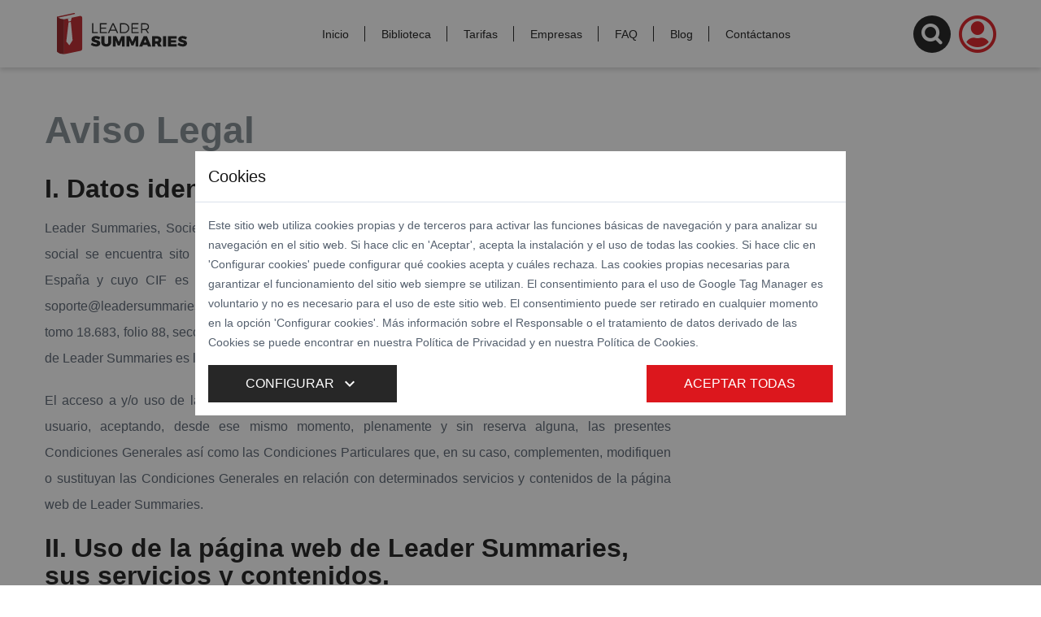

--- FILE ---
content_type: text/html; charset=utf-8
request_url: https://www.leadersummaries.com/es/legal
body_size: 11604
content:

<!DOCTYPE html>
<html>
<head>
    <meta charset="utf-8" />
    <title>Aviso legal - Res&#250;menes de libros empresariales | Leader Summaries</title>
<meta name="description" content="Aviso legal - Res&#250;menes de libros empresariales | Leader Summaries"/>
<meta name="robots" content="index, follow"/>
<link rel="canonical" href="https://www.leadersummaries.com/es/legal"/>

    <meta name="viewport" content="width=device-width, initial-scale=1.0" />
    <meta http-equiv="X-UA-Compatible" content="IE=edge" />
    <meta name="facebook-domain-verification" content="jawago2e5u9if1w9vyfrm38ucisn7n" />

    <link rel="shortcut icon" href="https://imagenes.leadersummaries.com/lsm/static/icons/favicon.ico">


    <link rel="preload" href="https://fonts.googleapis.com/css?family=Montserrat:300,400,700,900&display=swap" as="style">
    <link rel="stylesheet" href="https://fonts.googleapis.com/icon?family=Material+Icons+Outlined">
    
    
        <link id="app-css" href="/css/App.css?v=qOUOZYGztnQQFQOs386f_NfSNLOWfsDCx144_h-K3Ws" rel="stylesheet" />
    

    <style>
        :root {
            --primary: #dc171d;
            --secondary: #931a1d;
        }
    </style>

    
</head>
<body class=" legal-page">
    <script src="https://script.tapfiliate.com/tapfiliate.js" type="text/javascript" async></script>
    <script type="text/javascript">
        (function (t, a, p) {
            t.TapfiliateObject = a; t[a] = t[a] || function () {
                (t[a].q = t[a].q || []).push(arguments)
            }
        })(window, 'tap');

        /**/
        tap('create', '17660-ff83d9', { integration: "stripe" });
        /**/
        //tap('detect');

        function tapGetQueryParams() { var r = {}, t = function (r) { return decodeURIComponent(r.replace(/\+/g, " ")) }, n = location.search.substring(1).split("&"); for (var e in n) { var a = n[e].toString().split("="); a.length > 1 && (r[t(a[0])] = t(a[1])) } return r }

        var params = tapGetQueryParams();

        tap('create', '17660-ff83d9', { integration: "paypal" });

        if (params.st == 'Completed') {
            var amt = params.amt || 1;
            var tx = params.tx || null;
            tap('conversion', tx, amt);
        } else {
            tap('detect');
        }
    </script>
    
        <!-- Google Tag Manager (noscript) -->
        <noscript>
            <iframe src="https://www.googletagmanager.com/ns.html?id=GTM-WZSRKB"
                    height="0" width="0" style="display:none;visibility:hidden"></iframe>
        </noscript>
    

    <div class="app-wrapper">

        





<header class="app-header">
    <div class="container pt-3 pb-3">
        <div class="d-flex justify-content-between align-items-center">

            <button class="hamburger hamburger--spring hamburger--collapse d-lg-none" type="button">
                <span class="hamburger-box">
                    <span class="hamburger-inner">
                        <span></span>
                    </span>
                </span>
            </button>


            <div class="col-auto">
                <div class="app-header__brand">
                        <a href="/">
                            <img src="https://imagenes.leadersummaries.com/lsm/static/logo/logo.svg" alt="Logo" title="Leader Summaries" />
                        </a>

                </div>
            </div>

            <div class="app-header__menu-container js-menu-container col">
                <nav data-menu="menu">
                    <ul class="app-header__menu">

                        <li class="app-header__menu-item">
                            <a title="Inicio Leader Summaries" href="/" class="app-header__menu-link ">Inicio</a>
                        </li>
                        <li class="app-header__menu-item">
                            <a title="Biblioteca" href="/es/libros" class="app-header__menu-link ">Biblioteca</a>
                        </li>
                        <li class="app-header__menu-item">
                            <a title="Tarifas Leader Summaries" href="/es/suscripciones" class="app-header__menu-link ">Tarifas</a>
                        </li>
                        <li class="app-header__menu-item">
                            <a title="Empresas Leader Summaries" href="/es/contactocorporativo" class="app-header__menu-link ">Empresas</a>
                        </li>
                        <li class="app-header__menu-item">
                            <a title="FAQ Leader Summaries" href="/es/preguntas-frecuentes" class="app-header__menu-link ">FAQ</a>
                        </li>
                        <li class="app-header__menu-item">
                            <a title="Blog Leader Summaries" href="/es/blog" class="app-header__menu-link ">Blog</a>
                        </li>
                        <li class="app-header__menu-item">
                            <a title="Contáctanos Leader Summaries" href="/es/contacto" class="app-header__menu-link ">Contáctanos</a>
                        </li>

                    </ul>
                </nav>

            </div>


            <div class="d-flex align-items-center">
                <a href="#" class="d-block icon-search head-search js-search-toggle">
                </a>
                    <div class="app-header__login">

                        <a class="icon-login-1 d-block" href="/es/acceso/login">
                        </a>
                    </div>
            </div>


        </div>
    </div>
</header>



<div class="search js-search-layer">
    <a href="#" class="btn-close js-search-toggle"></a>
    <div class="search__box">
        <p class="search__title">
            &#xBF;Qu&#xE9; te gustar&#xED;a leer?
        </p>
        <form method="post" action="/es/home/search">
            <div class="row">
                <div class="col-12">
                    <input id="txtSrchHeader" type="search" value="" class="form-control col-12 mb-3" placeholder="T&#xED;tulo del libro o autor" name="txtSrch" />
                </div>
                <div class="col-12">
                    <select class="form-control col-12 mb-5" id="cboThematicHeader" name="filterThematic">
                        <option selected="selected" value="">Tem&#xE1;tica</option>
                    <option value="28E337DCAF72AA7806AE846AE359A9C9">Audio</option>
<option value="3DFAB2556FD68E32302BD41D90D17911">Business Case</option>
<option value="9E567E4D57C601145D16F2FB099FE264">Emprendimiento</option>
<option value="F534B0FB766ECC03D8961A5DE4DB7A94">Habilidades directivas</option>
<option value="D7C0204237AAC2348695FFC7C5F3C723">Innovaci&#xF3;n</option>
<option value="4D8BDFFC119466E5FE8368767F8A68B8">Inversiones</option>
<option value="3A77A3C0D3EBD8D201982A08303BA61C">Liderazgo</option>
<option value="2DF7FAEC000C69D2D7B5E6BCF7A690A8">Management</option>
<option value="3E037F827BDDBD21D7A3A7E43F0377C6">Marketing y ventas</option>
<option value="B21EC2363D7321DC06BDB386AEF5A445">Recursos humanos</option>
<option value="2170940800B1235917F0B3296311D2B3">Res&#xFA;menes de muestra</option>
<option value="3F58A1385215E9ABADA7F0A629EE06D8">Todas</option>
</select>
                </div>
                <div class="col-12">
                    <button class="btn btn-primary m-auto">Buscar</button>
                </div>
            </div>
        <input name="__RequestVerificationToken" type="hidden" value="CfDJ8IzR7v3_y-hGi6PUIsviuyZQ380ugtjOcc-dVwaZE_CL0pcUTLplCx7gYB2juNlqFo9lNy2z6VmSWXKVob2fl1TgyE2t7J_O00Q9WYLxtlkQ3EmeUE_z-mfgoewW-Q13FjYjtvvgVSHFAgZXI3MpFBk" /></form>
    </div>
</div>


        <main class="app-main" role="main">


            

    <div class="container legal">
        <div class="row">
            <div class="col-sm-12 col-md-8">
                <h1 class="h1">Aviso Legal</h1>
<h3 class="h3">I. Datos identificativos.</h3>
<p>Leader Summaries, Sociedad Limitada (en adelante, Leader Summaries) es una entidad cuyo domicilio social se encuentra sito en la Passeig de la Gleva, 17, 08392 Sant Andreu de Llavaneres, Barcelona, Espa&ntilde;a y cuyo CIF es B-83607614. La direcci&oacute;n de correo electr&oacute;nico de contacto es la siguiente: soporte@leadersummaries.com. Esta entidad se encuentra inscrita en el Registro Mercantil de Madrid, al tomo 18.683, folio 88, secci&oacute;n 8&ordf;, hoja M-325214, inscripci&oacute;n 1&ordf;. Asimismo, el nombre de dominio, titularidad de Leader Summaries es leadersummaries.com.</p>
<p>El acceso a y/o uso de la p&aacute;gina web de Leader Summaries atribuye a quien lo realiza la condici&oacute;n de usuario, aceptando, desde ese mismo momento, plenamente y sin reserva alguna, las presentes Condiciones Generales as&iacute; como las Condiciones Particulares que, en su caso, complementen, modifiquen o sustituyan las Condiciones Generales en relaci&oacute;n con determinados servicios y contenidos de la p&aacute;gina web de Leader Summaries.</p>
<h3 class="h3">II. Uso de la p&aacute;gina web de Leader Summaries, sus servicios y contenidos.</h3>
<p>El usuario se compromete a utilizar la p&aacute;gina web de Leader Summaries y sus servicios y contenidos sin contravenir la legislaci&oacute;n vigente, la buena fe, los usos generalmente aceptados y el orden p&uacute;blico. Asimismo, queda prohibido, el uso de esta p&aacute;gina web con fines il&iacute;citos o lesivos contra Leader Summaries o cualquier tercero, o que, de cualquier forma, puedan causar perjuicio o impedir el normal funcionamiento de esta p&aacute;gina web.</p>
<p>Respecto de los contenidos (informaciones, textos, gr&aacute;ficos, archivos, fotograf&iacute;as, dise&ntilde;os, etc ), se prohibe:</p>
<ul>
<li>Su reproducci&oacute;n, distribuci&oacute;n o modificaci&oacute;n, a menos que se cuente con la autorizaci&oacute;n de sus leg&iacute;timos titulares o resulte legalmente permitido.</li>
<li>Cualquier vulneraci&oacute;n de los derechos de Leader Summaries o de sus leg&iacute;timos titulares sobre los mismos.</li>
<li>Su utilizaci&oacute;n para todo tipo de fines comerciales o publicitarios, distintos de los estrictamente permitidos.</li>
<li>Cualquier intento de obtener los contenidos de esta p&aacute;gina web por cualquier medio distinto de los que se pongan a disposici&oacute;n de los usuarios as&iacute; como de los que habitualmente se empleen en la Red, siempre que no causen perjuicio alguno a la p&aacute;gina web de Leader Summaries.</li>
</ul>
<h3 class="h3">III. Responsabilidad del usuario por da&ntilde;os y perjuicios.</h3>
<p>El uso de la p&aacute;gina web de Leader Summaries se realizar&aacute; bajo la &uacute;nica y exclusiva responsabilidad del usuario. Dicha responsabilidad se extender&aacute; al uso, por parte del usuario o de cualquier tercero, de cualesquiera contrase&ntilde;a o similares asignadas para el acceso a la p&aacute;gina web de Leader Summaries o a cualesquiera de sus servicios.</p>
<p>Sin perjuicio de lo anterior, Leader Summaries, se reserva el derecho a denegar en cualquier momento y sin necesidad de aviso previo, el acceso a esta p&aacute;gina web, a aquellos usuarios que incumplan estas condiciones generales, o las particulares que en cada caso les sean de aplicaci&oacute;n.</p>
<h3 class="h3">IV. Modificaci&oacute;n unilateral.</h3>
<p>Las personas o entidades que pretendan realizar o realicen un hiperenlace desde una p&aacute;gina web de otro portal de internet a cualquiera de las p&aacute;ginas del portal de Leader Summaries deber&aacute;n someterse a las siguientes condiciones:</p>
<ul>
<li>No se permite la reproducci&oacute;n ni total ni parcial de ninguno de los servicios ni contenidos del Portal de Leader Summaries.</li>
<li>No se establecer&aacute;n deep-links, ni enlaces IMG o de imagen, ni frames con las p&aacute;ginas del Portal de Leader Summaries sin la previa autorizaci&oacute;n expresa de Leader Summaries.</li>
<li>No se incluir&aacute; ninguna manifestaci&oacute;n falsa, inexacta o incorrecta sobre las p&aacute;ginas de Leader Summaries ni sobre los servicios o contenidos del mismo.</li>
<li>Salvo aquellos signos que formen parte del "hiperenlace", la p&aacute;gina web en el que se establezca no contendr&aacute; ninguna marca, nombre comercial, r&oacute;tulo de establecimiento, denominaci&oacute;n, logotipo, eslogan u otros signos distintivos pertenecientes a Leader Summaries, salvo autorizaci&oacute;n expresa de &eacute;ste.</li>
<li>El establecimiento del "hiperenlace" no implicar&aacute; la existencia de relaciones entre Leader Summaries y el titular de la p&aacute;gina web o del portal desde el cual se realice, ni el conocimiento y aceptaci&oacute;n de Leader Summaries de los servicios y contenidos ofrecidos en dicho portal.</li>
<li>Leader Summaries no ser&aacute; responsable de los contenidos o servicios puestos a disposici&oacute;n del p&uacute;blico en la p&aacute;gina web o portal desde el cual se realice el "hiperenlace" ni de las informaciones y manifestaciones incluidas en las mismas.</li>
</ul>
<p>La p&aacute;gina web de Leader Summaries pone a disposici&oacute;n de los usuarios conexiones y enlaces a otros sitios web gestionados y controlados por terceros. Dichos enlaces tienen como exclusiva funci&oacute;n la de facilitar a los usuarios la b&uacute;squeda de informaci&oacute;n, contenidos y servicios en Internet, sin que en ning&uacute;n caso pueda considerarse una sugerencia, recomendaci&oacute;n o invitaci&oacute;n para la visita de los mismos. Leader Summaries no comercializa, ni dirige, ni controla previamente, ni hace propios los contenidos, servicios, informaciones y manifestaciones disponibles en dichos sitios web.</p>
<p>Leader Summaries no asume ning&uacute;n tipo de responsabilidad, ni siquiera de forma indirecta o subsidiaria, por los da&ntilde;os y perjuicios de toda clase que pudieran derivarse del acceso, mantenimiento, uso, calidad, licitud, fiabilidad y utilidad de los contenidos, informaciones, comunicaciones, opiniones, manifestaciones, productos y servicios existentes u ofrecidos en los sitios web no gestionados por Leader Summaries y que resulten accesibles a trav&eacute;s del Portal de Leader Summaries.</p>
<h3 class="h3">V. Condiciones de venta.</h3>
<p>Los usuarios podr&aacute;n acceder libremente (sin coste) a ciertos contenidos de la p&aacute;gina web de Leader Summaries. As&iacute; mismo, existen contenidos (denominados res&uacute;menes) de acceso restringido, identificados como contenidos de pago por suscripci&oacute;n.</p>
<p>Existen 3 tipos de suscripciones, la GRATUITA, la PREMIUM y la MASTER.</p>
<p>La GRATUITA te dar&aacute; acceso a la Biblioteca durante una semana o 4 lecturas. Al finalizar la semana,&nbsp;se renovar&aacute; autom&aacute;ticamente a PREMIUM. Las descargas est&aacute;n bloqueadas en esta modalidad.</p>
<p>La PREMIUM te dar&aacute; acceso a la Biblioteca durante un mes, sin l&iacute;mite de lecturas. Su coste es de 9&euro;/mes y se renueva de forma autom&aacute;tica. Las descargas est&aacute;n bloqueadas en esta modalidad.</p>
<p>La MASTER te dar&aacute; acceso a la Biblioteca durante un a&ntilde;o, sin l&iacute;mite de lecturas. Su coste es de 99&euro;/a&ntilde;o y se renueva de forma autom&aacute;tica. Las descargas est&aacute;n habilitadas en esta modalidad.</p>
<p>Todas las suscripciones est&aacute;n exentas de permanencia. Puedes dar de baja en cualquier momento desde tu perfil de usuario.</p>
<p>El cliente tendr&aacute; derecho a un reembolso de la cuota de suscripci&oacute;n (ya sea su primera cuota o una renovaci&oacute;n autom&aacute;tica) siempre que se cumplan las siguientes condiciones:</p>
<p>1.- Que se solicite antes de 14 d&iacute;as naturales desde el momento de la trasnacci&oacute;n.</p>
<p>2.- Que no se haya hecho un uso excesivo de la la suscripci&oacute;n (&lt;10 lecturas)</p>
<p>Siempre que se cumplan estas condiciones Leader Summaries se compromete a devolverle las mencionadas cuotas &iacute;ntegras, libres de cargas o comisiones bancarias o de cualquier otro tipo. Para ejercer tu derecho de reembolso, solo tienes que escribirnos a <a href="mailto:soporte@leadersummaries.com">soporte@leadersummaries.com</a></p>
<p><br />La baja de la suscripci&oacute;n no acarrear&aacute; para el usuario ning&uacute;n tipo de penalizaci&oacute;n y mantendr&aacute; el acceso a los contenidos de pago contratados hasta el d&iacute;a de vigencia de la suscripci&oacute;n que hubiera previamente contratado.</p>
<p><br />Si por cualquier circunstancia un usuario hubiera sido v&iacute;ctima de una suplantaci&oacute;n de identidad o alguien hubiera hecho un uso indebido de su cuenta de Paypal para suscribirse a esta web, Leader Summaries se compromete a devolverle al usuario leg&iacute;timo cualquier cuota satisfecha a Leader Summaries, libre de cargas o comisiones de cualquier tipo.<br /><br />Cada una de las tres modalidades de suscripci&oacute;n implica el registro del usuario y la elecci&oacute;n de unas claves de acceso secretas (solamente conocidas por el usuario). Dichas claves de acceso a la p&aacute;gina web de Leader Summaries son personales e intransferibles. Si Leader Summaries detecta un uso abusivo se reserva el derecho de anular una suscripci&oacute;n.</p>
<p>A su vez, las tres modalidades de suscripci&oacute;n son para uso personal, quedando terminantemente prohibidas las "cuentas compartidas" o distribuci&oacute;n en bibliotecas corporativas, intranets, grupos de whatsapp, telegram o similares, sistemas de alamcenamiento digital como Google Drive, Dropbox o similares o cualquier otro uso compartido no mencionado. Si Leader Summaries detecta un uso abusivo se reserva el derecho de anular una suscripci&oacute;n.<br /><br />Para usos compartidos similares a los mencionados anteriormente es necesario contratar una Suscripci&oacute;n Corporativa. <br />Puedes solicitar tu presupuesto en <a href="../../../contactocorporativo">https://www.leadersummaries.com/es/contactocorporativo</a> o escribirnos a <a href="mailto:corporativos@leadersummaries.com">corporativos@leadersummaries.com</a></p>
<h3>VI. Derecho a desistimiento</h3>
<p>El derecho de desistimiento no es aplicable sobre el suministro de contenido digital que no se preste en un soporte material, cuando, como en el caso que nos ocupa, la ejecuci&oacute;n de la suscripci&oacute;n comienza con el previo consentimiento expreso del Usuario en base a las excepciones legalmente previstas en el art&iacute;culo 103 TRLGDCU.</p>
<h3>VII. Competencia judicial</h3>
<p>Las partes se someten, a su elecci&oacute;n, para la resoluci&oacute;n de los conflictos y con renuncia a cualquier otro fuero, a los juzgados y tribunales competentes.&nbsp;</p>
            </div>

        </div>
        <div class="row">
            <div class="col-12">
                <h3 class="h3">Apartados que te pueden interesar</h3>
            </div>
                <div class="col-sm-12 col-md-4">
                    <ul>
                        <li><a href="" target="_blank">Ir a la biblioteca</a></li>
                        <li><a href="/es/cookies">Cookies</a></li>
                    </ul>
                </div>
            </div>


        </div>

        </main>

        <button onclick="scrollToTop()" class="scroll-to-top">
            <span class="material-icons">expand_less</span>
        </button>

        

<div class="modal fade"
     id="modalCookiesAdvanced"
     tabindex="-1"
     data-backdrop="static"
     data-keyboard="false"
     aria-labelledby="modalCookiesAdvancedLabel"
     aria-hidden="true">
    <div class="modal-dialog modal-dialog-centered modal-lg">
        <div class="modal-content">
            <div class="modal-header">
                <h5 class="modal-title" id="modalCookiesAdvancedLabel">Cookies</h5>
            </div>
            <div class="modal-body">
                <p>Este sitio web utiliza cookies propias y de terceros para activar las funciones básicas de navegación y para analizar su navegación en el sitio web. Si hace clic en 'Aceptar', acepta la instalación y el uso de todas las cookies. Si hace clic en 'Configurar cookies' puede configurar qué cookies acepta y cuáles rechaza. Las cookies propias necesarias para garantizar el funcionamiento del sitio web siempre se utilizan. El consentimiento para el uso de Google Tag Manager es voluntario y no es necesario para el uso de este sitio web. El consentimiento puede ser retirado en cualquier momento en la opción 'Configurar cookies'. Más información sobre el Responsable o el tratamiento de datos derivado de las Cookies se puede encontrar en nuestra Política de Privacidad y en nuestra Política de Cookies.</p>

                <div class="modal-cookies-actions">
                    <div class="row">
                        <div class="col-auto">
                            <button class="btn btn-secondary btn-icon" type="button" data-toggle="collapse" data-target="#collapseModalCookies" aria-expanded="false" aria-controls="collapseModalCookies">
                                <span>Configurar</span>
                                <span class="material-icons">
                                    expand_more
                                </span>
                            </button>
                        </div>
                        <div class="col-auto">
                            <button class="btn btn-primary" onclick="TgAdvancedCookies.accept('all')">
                                <span>Aceptar todas</span>
                            </button>
                        </div>
                    </div>
                </div>

                <div class="collapse" id="collapseModalCookies">

                    <div class="modal-cookies-list">

                        <div class="modal-cookies-item">
                            <div class="custom-control custom-switch">
                                <input class="form-control custom-control-input"
                                       id="modal-cookie-0"
                                       data-cookie-name="mandatory"
                                       type="checkbox"
                                       disabled
                                       checked>
                                <label for="modal-cookie-0" class="custom-control-label">Cookies esenciales (Obligatorias)</label>
                            </div>
                        </div>

                        <div class="modal-cookies-item">
                            <div class="modal-cookies-item-collapse-button">
                                <div class="custom-control custom-switch">
                                    <input class="form-control custom-control-input"
                                           id="modal-cookie-1"
                                           data-cookie-name="google_tag_manager"
                                           type="checkbox"
                                           checked>
                                    <label for="modal-cookie-1" class="custom-control-label">Trazabilidad</label>
                                </div>
                                <button type="button"
                                        data-toggle="collapse"
                                        data-target="#modal-cookie-collapse-1"
                                        aria-expanded="false"
                                        aria-controls="modal-cookie-collapse-1">
                                    <span class="material-icons">
                                        expand_more
                                    </span>
                                </button>
                            </div>
                            <div class="collapse modal-cookies-item-collapse" id="modal-cookie-collapse-1">
                                <div>
                                    
                                        <table class="table table-bordered">
<tbody>
<tr>
<th colspan="3">Google Analytics y Tag Manager</th>
</tr>
<tr>
<td>Nombre</td>
<td>Descripci&oacute;n</td>
<td>Duraci&oacute;n</td>
</tr>
<tr>
<td>_ga</td>
<td>Se usa para distinguir a los usuarios</td>
<td>2 a&ntilde;os</td>
</tr>
<tr>
<td>_gid</td>
<td>Se usa para distinguir a los usuarios</td>
<td>24 horas</td>
</tr>
<tr>
<td>_gat</td>
<td>Se usa para limitar el porcentaje de solicitudes. Si se ha implementado Google Analytics mediante Google Tag Manager, esta cookie se llamar&aacute; _dc_gtm_ .</td>
<td>1 minuto</td>
</tr>
<tr>
<td>AMP_TOKEN</td>
<td>Incluye un token que se puede utilizar para recuperar un ID de cliente del servicio de IDs de cliente de AMP. Otros posibles valores indican inhabilitaciones, solicitudes en curso o errores obtenidos al recuperar un IDs del servicio de IDs de cliente de AMP.</td>
<td>De 30 segundos a 1 a&ntilde;o</td>
</tr>
<tr>
<td>_gac_</td>
<td>Incluye informaci&oacute;n de la campa&ntilde;a relativa al usuario. Si has vinculado tus cuentas de Google Analytics y Google Ads, las etiquetas de conversi&oacute;n en sitio web de Google Ads leer&aacute;n esta cookie, a menos que la inhabilites</td>
<td>90 d&iacute;as</td>
</tr>
</tbody>
</table>
                                    
                                </div>
                            </div>
                        </div>

                    </div>

                    <div class="modal-cookies-list-accept">
                        <button class="btn btn-primary" onclick="TgAdvancedCookies.accept()">
                            <span>Aceptar</span>
                        </button>
                    </div>

                </div>

            </div>
        </div>
    </div>
</div>

        <div class="app-alerts">
            
        </div>

        

<footer class="app-footer">

    <div class="app-footer__top">
        <div class="container">
            <div class="row">
                <div class="col-12 col-lg-2">
                    <a href="/"><img src="https://imagenes.leadersummaries.com/lsm/static/logo/logo-negativo.png" class="app-footer__logo" alt="Logo Leader Summaries" /></a>
                </div>
                <div class="col-12 col-lg-8">
                    <div class="row">
                        <div class="col-12 col-md-4">
                            <ul class="app-footer__list-links">
                                <li>
                                    <a href="/es/acceso/login">Acceso suscriptores</a>
                                </li>
                                <li>
                                    <a href="/es/suscripciones">Tarifas</a>
                                </li>
                                <li>
                                    <a href="/es/contactocorporativo">Suscripciones corporativas</a>
                                </li>
                                <li>
                                    <a href="/es/contacto">Contacto</a>
                                </li>
                                <li>
                                    <a href="/es/como-funciona">¿Cómo funciona la biblioteca?</a>
                                </li>
                                <li>
                                    <a href="/es/preguntas-frecuentes">Preguntas frecuentes</a>
                                </li>
                                <li>
                                    <a href="/es/blog">Blog</a>
                                </li>
                                <li>
                                    <a href="/es/legal">Aviso legal</a>
                                </li>
                                <li>
                                    <a href="/es/privacidad">Política de privacidad</a>
                                </li>
                                <li>
                                    <a href="/es/cookies">Política de cookies</a>
                                </li>
                            </ul>
                        </div>
                        <div class="col-12 col-md-4">
                            <ul class="app-footer__list-links">
                                    <li>
                                        <a href="/es/libros/audio">Audio</a>
                                    </li>
                                    <li>
                                        <a href="/es/libros/business-case">Business Case</a>
                                    </li>
                                    <li>
                                        <a href="/es/libros/emprendimiento">Emprendimiento</a>
                                    </li>
                                    <li>
                                        <a href="/es/libros/habilidades-directivas">Habilidades directivas</a>
                                    </li>
                                    <li>
                                        <a href="/es/libros/innovacion">Innovaci&#xF3;n</a>
                                    </li>
                                    <li>
                                        <a href="/es/libros/inversiones">Inversiones</a>
                                    </li>
                                    <li>
                                        <a href="/es/libros/liderazgo">Liderazgo</a>
                                    </li>
                                    <li>
                                        <a href="/es/libros/management">Management</a>
                                    </li>
                                    <li>
                                        <a href="/es/libros/marketing-y-ventas">Marketing y ventas</a>
                                    </li>
                                    <li>
                                        <a href="/es/libros/recursos-humanos">Recursos humanos</a>
                                    </li>
                                    <li>
                                        <a href="/es/libros/resumenes-de-muestra">Res&#xFA;menes de muestra</a>
                                    </li>
                                    <li>
                                        <a href="/es/libros">Todas</a>
                                    </li>
                            </ul>
                        </div>
                        <div class="col-12 col-md-4">
                            <div class="h-card vcard">
                                <p class="p-name fn">Leader Summaries, S.L.</p>
                                <p class="p-adr h-adr adr">
                                    <span class="p-street-address street-address">Passeig de la Gleva, 17</span>
                                    <span class="p-postal-code postal-code">08392</span>, <span class="p-locality locality">Sant Andreu de Llavaneres, Barcelona</span>
                                    <span class="p-country-name country-name">España</span>
                                </p>
                                <p class="email-p">E-mail: <a href="mailto:soporte@leadersummaries.com" class="u-email email">soporte@leadersummaries.com</a></p>
                            </div>

                        </div>
                    </div>

                </div>
                <div class="col-12 col-lg-2">
                    <ul class="app-footer__social-links">
                        <li>
                            <a href="https://www.facebook.com/LeaderSummaries" target="_blank"><span class="icon-facebook"></span></a>
                        </li>
                        <li>
                            <a href="https://www.instagram.com/leadersummaries/" target="_blank"><span class="icon-instagram"></span></a>
                        </li>
                        <li>
                            <a href="https://www.youtube.com/user/LeaderSummaries" target="_blank"><span class="icon-youtube"></span></a>
                        </li>
                    </ul>
                </div>



            </div>
        </div>
    </div>

    <div class="app-footer__bottom">
        <div class="container">
            <div class="app-footer__copyright">
                <span class="name">Leader Summaries </span>
                <span class="d-none d-md-block"> es una marca Registrada</span>
                <span> ® </span>
                <span class="d-none d-md-block"> - Todos los derechos reservados</span>
                <span class="d-block d-md-none"> - Derechos reservados</span>
            </div>
        </div>
    </div>
</footer>
    </div>
    
    <script src="https://polyfill.io/v3/polyfill.min.js?version=3.52.1&features=fetch"></script>

    
    
        <script src="/js/Vendor.js?v=OfviXAhVX6Gej8MWIDjSFXBYeOO6F0tuimSsbdLmRzM"></script>
        <script src="/js/App.js?v=lZ0VuyfJT2SYWYhTk0um8BcrMejMGLv9n484GRZT6wc"></script>
    
    

    
        <!-- Google Tag Manager -->
        <script>
            if (TgAdvancedCookies.getCookie() != null && TgAdvancedCookies.getCookie()["google_tag_manager"]) {
                (function (w, d, s, l, i) {
                    w[l] = w[l] || []; w[l].push({
                        'gtm.start':
                            new Date().getTime(), event: 'gtm.js'
                    }); var f = d.getElementsByTagName(s)[0],
                        j = d.createElement(s), dl = l != 'dataLayer' ? '&l=' + l : ''; j.async = true; j.src =
                            'https://www.googletagmanager.com/gtm.js?id=' + i + dl; f.parentNode.insertBefore(j, f);
                })(window, document, 'script', 'dataLayer', 'GTM-WZSRKB');
            }
        </script>
        <!-- End Google Tag Manager -->

    
</body>
</html>

--- FILE ---
content_type: text/css
request_url: https://www.leadersummaries.com/css/App.css?v=qOUOZYGztnQQFQOs386f_NfSNLOWfsDCx144_h-K3Ws
body_size: 93210
content:
@charset "UTF-8";.croppie-container{width:100%;height:100%}.croppie-container .cr-image{z-index:-1;position:absolute;top:0;left:0;transform-origin:0 0;max-height:none;max-width:none}.croppie-container .cr-boundary{position:relative;overflow:hidden;margin:0 auto;z-index:1;width:100%;height:100%}.croppie-container .cr-resizer,.croppie-container .cr-viewport{position:absolute;border:2px solid #fff;margin:auto;top:0;bottom:0;right:0;left:0;box-shadow:0 0 2000px 2000px rgba(0,0,0,.5);z-index:0}.croppie-container .cr-resizer{z-index:2;box-shadow:none;pointer-events:none}.croppie-container .cr-resizer-horisontal,.croppie-container .cr-resizer-vertical{position:absolute;pointer-events:all}.croppie-container .cr-resizer-horisontal:after,.croppie-container .cr-resizer-vertical:after{display:block;position:absolute;box-sizing:border-box;border:1px solid #000;background:#fff;width:10px;height:10px;content:""}.croppie-container .cr-resizer-vertical{bottom:-5px;cursor:row-resize;width:100%;height:10px}.croppie-container .cr-resizer-vertical:after{left:50%;margin-left:-5px}.croppie-container .cr-resizer-horisontal{right:-5px;cursor:col-resize;width:10px;height:100%}.croppie-container .cr-resizer-horisontal:after{top:50%;margin-top:-5px}.croppie-container .cr-original-image{display:none}.croppie-container .cr-vp-circle{border-radius:50%}.croppie-container .cr-overlay{z-index:1;position:absolute;cursor:move;touch-action:none}.croppie-container .cr-slider-wrap{width:75%;margin:15px auto;text-align:center}.croppie-result{position:relative;overflow:hidden}.croppie-result img{position:absolute}.croppie-container .cr-image,.croppie-container .cr-overlay,.croppie-container .cr-viewport{-webkit-transform:translateZ(0);-moz-transform:translateZ(0);-ms-transform:translateZ(0);transform:translateZ(0)}.cr-slider{-webkit-appearance:none;width:300px;max-width:100%;padding-top:8px;padding-bottom:8px;background-color:transparent}.cr-slider::-webkit-slider-runnable-track{width:100%;height:3px;background:rgba(0,0,0,.5);border:0;border-radius:3px}.cr-slider::-webkit-slider-thumb{-webkit-appearance:none;border:none;height:16px;width:16px;border-radius:50%;background:#ddd;margin-top:-6px}.cr-slider:focus{outline:none}.cr-slider::-moz-range-track{width:100%;height:3px;background:rgba(0,0,0,.5);border:0;border-radius:3px}.cr-slider::-moz-range-thumb{border:none;height:16px;width:16px;border-radius:50%;background:#ddd;margin-top:-6px}.cr-slider:-moz-focusring{outline:1px solid #fff;outline-offset:-1px}.cr-slider::-ms-track{width:100%;height:5px;background:transparent;border-color:transparent;border-width:6px 0;color:transparent}.cr-slider::-ms-fill-lower,.cr-slider::-ms-fill-upper{background:rgba(0,0,0,.5);border-radius:10px}.cr-slider::-ms-thumb{border:none;height:16px;width:16px;border-radius:50%;background:#ddd;margin-top:1px}.cr-slider:focus::-ms-fill-lower,.cr-slider:focus::-ms-fill-upper{background:rgba(0,0,0,.5)}.cr-rotate-controls{position:absolute;bottom:5px;left:5px;z-index:1}.cr-rotate-controls button{border:0;background:none}.cr-rotate-controls i:before{display:inline-block;font-style:normal;font-weight:900;font-size:22px}.cr-rotate-l i:before{content:"↺"}.cr-rotate-r i:before{content:"↻"}
/*!
 * Bootstrap v4.3.1 (https://getbootstrap.com/)
 * Copyright 2011-2019 The Bootstrap Authors
 * Copyright 2011-2019 Twitter, Inc.
 * Licensed under MIT (https://github.com/twbs/bootstrap/blob/master/LICENSE)
 */:root{--blue:#007bff;--indigo:#6610f2;--purple:#6f42c1;--pink:#e83e8c;--red:#dc3545;--orange:#fd7e14;--yellow:#ffc107;--green:#15cf72;--teal:#20c997;--cyan:#17a2b8;--white:#fff;--gray:#7f898f;--gray-dark:#343a40;--primary:var(--primary);--secondary:#272727;--success:#15cf72;--info:#17a2b8;--warning:#ffc107;--danger:#dc3545;--light:#f7f8fa;--dark:#343a40;--breakpoint-xs:0;--breakpoint-sm:576px;--breakpoint-md:768px;--breakpoint-lg:992px;--breakpoint-xl:1200px;--font-family-sans-serif:-apple-system,BlinkMacSystemFont,"Segoe UI",Roboto,"Helvetica Neue",Arial,"Noto Sans",sans-serif,"Apple Color Emoji","Segoe UI Emoji","Segoe UI Symbol","Noto Color Emoji";--font-family-monospace:SFMono-Regular,Menlo,Monaco,Consolas,"Liberation Mono","Courier New",monospace}*,:after,:before{box-sizing:border-box}html{font-family:sans-serif;line-height:1.15;-webkit-text-size-adjust:100%;-webkit-tap-highlight-color:rgba(23,23,23,0)}article,aside,figcaption,figure,footer,header,hgroup,main,nav,section{display:block}body{margin:0;font-family:Montserrat,Verdana,sans-serif;font-size:1rem;font-weight:400;line-height:1.5;color:#212529;text-align:left;background-color:#fff}[tabindex="-1"]:focus{outline:0!important}hr{box-sizing:content-box;height:0;overflow:visible}h1,h2,h3,h4,h5,h6{margin-top:0;margin-bottom:.5rem}p{margin-top:0;margin-bottom:1rem}abbr[data-original-title],abbr[title]{text-decoration:underline;text-decoration:underline dotted;cursor:help;border-bottom:0;text-decoration-skip-ink:none}address{font-style:normal;line-height:inherit}address,dl,ol,ul{margin-bottom:1rem}dl,ol,ul{margin-top:0}ol ol,ol ul,ul ol,ul ul{margin-bottom:0}dt{font-weight:700}dd{margin-bottom:.5rem;margin-left:0}blockquote{margin:0 0 1rem}b,strong{font-weight:800}small{font-size:80%}sub,sup{position:relative;font-size:75%;line-height:0;vertical-align:baseline}sub{bottom:-.25em}sup{top:-.5em}a{color:var(--primary);text-decoration:none;background-color:transparent}a:hover{color:#971014;text-decoration:underline}a:not([href]):not([tabindex]),a:not([href]):not([tabindex]):focus,a:not([href]):not([tabindex]):hover{color:inherit;text-decoration:none}a:not([href]):not([tabindex]):focus{outline:0}code,kbd,pre,samp{font-family:SFMono-Regular,Menlo,Monaco,Consolas,Liberation Mono,Courier New,monospace;font-size:1em}pre{margin-top:0;margin-bottom:1rem;overflow:auto}figure{margin:0 0 1rem}img{border-style:none}img,svg{vertical-align:middle}svg{overflow:hidden}caption{padding-top:.75rem;padding-bottom:.75rem;color:#7f898f;text-align:left;caption-side:bottom}th{text-align:inherit}label{display:inline-block;margin-bottom:.5rem}button{border-radius:0}button:focus{outline:1px dotted;outline:5px auto -webkit-focus-ring-color}button,input,optgroup,select,textarea{margin:0;font-family:inherit;font-size:inherit;line-height:inherit}button,input{overflow:visible}button,select{text-transform:none}select{word-wrap:normal}[type=button],[type=reset],[type=submit],button{-webkit-appearance:button}[type=button]:not(:disabled),[type=reset]:not(:disabled),[type=submit]:not(:disabled),button:not(:disabled){cursor:pointer}[type=button]::-moz-focus-inner,[type=reset]::-moz-focus-inner,[type=submit]::-moz-focus-inner,button::-moz-focus-inner{padding:0;border-style:none}input[type=checkbox],input[type=radio]{box-sizing:border-box;padding:0}input[type=date],input[type=datetime-local],input[type=month],input[type=time]{-webkit-appearance:listbox}textarea{overflow:auto;resize:vertical}fieldset{min-width:0;padding:0;margin:0;border:0}legend{display:block;width:100%;max-width:100%;padding:0;margin-bottom:.5rem;font-size:1.5rem;line-height:inherit;color:inherit;white-space:normal}progress{vertical-align:baseline}[type=number]::-webkit-inner-spin-button,[type=number]::-webkit-outer-spin-button{height:auto}[type=search]{outline-offset:-2px;-webkit-appearance:none}[type=search]::-webkit-search-decoration{-webkit-appearance:none}::-webkit-file-upload-button{font:inherit;-webkit-appearance:button}output{display:inline-block}summary{display:list-item;cursor:pointer}template{display:none}[hidden]{display:none!important}.h1,.h2,.h3,.h4,.h5,.h6,.resume__bio h2,.resume__read h2,h1,h1.page-title,h2,h3,h4,h5,h6{margin-bottom:.5rem;font-weight:500;line-height:1.2}.h1,h1,h1.page-title{font-size:2.5rem}.h2,.resume__bio h2,.resume__read h2,h2{font-size:2rem}.h3,h3{font-size:1.75rem}.h4,h4{font-size:1.5rem}.h5,h5{font-size:1.25rem}.h6,h6{font-size:1rem}.lead{font-size:1.25rem;font-weight:300}.display-1{font-size:6rem}.display-1,.display-2{font-weight:300;line-height:1.2}.display-2{font-size:5.5rem}.display-3{font-size:4.5rem}.display-3,.display-4{font-weight:300;line-height:1.2}.display-4{font-size:3.5rem}hr{margin-top:1rem;margin-bottom:1rem;border:0;border-top:1px solid hsla(0,0%,9%,.1)}.small,small{font-size:80%;font-weight:400}.mark,mark{padding:.2em;background-color:#fcf8e3}.list-inline,.list-unstyled{padding-left:0;list-style:none}.list-inline-item{display:inline-block}.list-inline-item:not(:last-child){margin-right:.5rem}.initialism{font-size:90%;text-transform:uppercase}.blockquote{margin-bottom:1rem;font-size:1.25rem}.blockquote-footer{display:block;font-size:80%;color:#7f898f}.blockquote-footer:before{content:"\2014\00A0"}.img-fluid,.img-thumbnail{max-width:100%;height:auto}.img-thumbnail{padding:.25rem;background-color:#fff;border:1px solid #dbe1eb;border-radius:.25rem}.figure{display:inline-block}.figure-img{margin-bottom:.5rem;line-height:1}.figure-caption{font-size:90%;color:#7f898f}code{font-size:87.5%;color:#e83e8c;word-break:break-word}a>code{color:inherit}kbd{padding:.2rem .4rem;font-size:87.5%;color:#fff;background-color:#212529;border-radius:.2rem}kbd kbd{padding:0;font-size:100%;font-weight:700}pre{display:block;font-size:87.5%;color:#212529}pre code{font-size:inherit;color:inherit;word-break:normal}.pre-scrollable{max-height:340px;overflow-y:scroll}.container,h1.page-title,nav[aria-label=breadcrumb] .breadcrumb{width:100%;padding-right:15px;padding-left:15px;margin-right:auto;margin-left:auto}@media (min-width:576px){.container,h1.page-title,nav[aria-label=breadcrumb] .breadcrumb{max-width:540px}}@media (min-width:768px){.container,h1.page-title,nav[aria-label=breadcrumb] .breadcrumb{max-width:720px}}@media (min-width:992px){.container,h1.page-title,nav[aria-label=breadcrumb] .breadcrumb{max-width:960px}}@media (min-width:1200px){.container,h1.page-title,nav[aria-label=breadcrumb] .breadcrumb{max-width:1140px}}.container-fluid{width:100%;padding-right:15px;padding-left:15px;margin-right:auto;margin-left:auto}.row{display:flex;flex-wrap:wrap;margin-right:-15px;margin-left:-15px}.no-gutters{margin-right:0;margin-left:0}.no-gutters>.col,.no-gutters>[class*=col-]{padding-right:0;padding-left:0}.col,.col-1,.col-2,.col-3,.col-4,.col-5,.col-6,.col-7,.col-8,.col-9,.col-10,.col-11,.col-12,.col-auto,.col-lg,.col-lg-1,.col-lg-2,.col-lg-3,.col-lg-4,.col-lg-5,.col-lg-6,.col-lg-7,.col-lg-8,.col-lg-9,.col-lg-10,.col-lg-11,.col-lg-12,.col-lg-auto,.col-md,.col-md-1,.col-md-2,.col-md-3,.col-md-4,.col-md-5,.col-md-6,.col-md-7,.col-md-8,.col-md-9,.col-md-10,.col-md-11,.col-md-12,.col-md-auto,.col-sm,.col-sm-1,.col-sm-2,.col-sm-3,.col-sm-4,.col-sm-5,.col-sm-6,.col-sm-7,.col-sm-8,.col-sm-9,.col-sm-10,.col-sm-11,.col-sm-12,.col-sm-auto,.col-xl,.col-xl-1,.col-xl-2,.col-xl-3,.col-xl-4,.col-xl-5,.col-xl-6,.col-xl-7,.col-xl-8,.col-xl-9,.col-xl-10,.col-xl-11,.col-xl-12,.col-xl-auto{position:relative;width:100%;padding-right:15px;padding-left:15px}.col{flex-basis:0;flex-grow:1;max-width:100%}.col-auto{flex:0 0 auto;width:auto;max-width:100%}.col-1{flex:0 0 8.33333%;max-width:8.33333%}.col-2{flex:0 0 16.66667%;max-width:16.66667%}.col-3{flex:0 0 25%;max-width:25%}.col-4{flex:0 0 33.33333%;max-width:33.33333%}.col-5{flex:0 0 41.66667%;max-width:41.66667%}.col-6{flex:0 0 50%;max-width:50%}.col-7{flex:0 0 58.33333%;max-width:58.33333%}.col-8{flex:0 0 66.66667%;max-width:66.66667%}.col-9{flex:0 0 75%;max-width:75%}.col-10{flex:0 0 83.33333%;max-width:83.33333%}.col-11{flex:0 0 91.66667%;max-width:91.66667%}.col-12{flex:0 0 100%;max-width:100%}.order-first{order:-1}.order-last{order:13}.order-0{order:0}.order-1{order:1}.order-2{order:2}.order-3{order:3}.order-4{order:4}.order-5{order:5}.order-6{order:6}.order-7{order:7}.order-8{order:8}.order-9{order:9}.order-10{order:10}.order-11{order:11}.order-12{order:12}.offset-1{margin-left:8.33333%}.offset-2{margin-left:16.66667%}.offset-3{margin-left:25%}.offset-4{margin-left:33.33333%}.offset-5{margin-left:41.66667%}.offset-6{margin-left:50%}.offset-7{margin-left:58.33333%}.offset-8{margin-left:66.66667%}.offset-9{margin-left:75%}.offset-10{margin-left:83.33333%}.offset-11{margin-left:91.66667%}@media (min-width:576px){.col-sm{flex-basis:0;flex-grow:1;max-width:100%}.col-sm-auto{flex:0 0 auto;width:auto;max-width:100%}.col-sm-1{flex:0 0 8.33333%;max-width:8.33333%}.col-sm-2{flex:0 0 16.66667%;max-width:16.66667%}.col-sm-3{flex:0 0 25%;max-width:25%}.col-sm-4{flex:0 0 33.33333%;max-width:33.33333%}.col-sm-5{flex:0 0 41.66667%;max-width:41.66667%}.col-sm-6{flex:0 0 50%;max-width:50%}.col-sm-7{flex:0 0 58.33333%;max-width:58.33333%}.col-sm-8{flex:0 0 66.66667%;max-width:66.66667%}.col-sm-9{flex:0 0 75%;max-width:75%}.col-sm-10{flex:0 0 83.33333%;max-width:83.33333%}.col-sm-11{flex:0 0 91.66667%;max-width:91.66667%}.col-sm-12{flex:0 0 100%;max-width:100%}.order-sm-first{order:-1}.order-sm-last{order:13}.order-sm-0{order:0}.order-sm-1{order:1}.order-sm-2{order:2}.order-sm-3{order:3}.order-sm-4{order:4}.order-sm-5{order:5}.order-sm-6{order:6}.order-sm-7{order:7}.order-sm-8{order:8}.order-sm-9{order:9}.order-sm-10{order:10}.order-sm-11{order:11}.order-sm-12{order:12}.offset-sm-0{margin-left:0}.offset-sm-1{margin-left:8.33333%}.offset-sm-2{margin-left:16.66667%}.offset-sm-3{margin-left:25%}.offset-sm-4{margin-left:33.33333%}.offset-sm-5{margin-left:41.66667%}.offset-sm-6{margin-left:50%}.offset-sm-7{margin-left:58.33333%}.offset-sm-8{margin-left:66.66667%}.offset-sm-9{margin-left:75%}.offset-sm-10{margin-left:83.33333%}.offset-sm-11{margin-left:91.66667%}}@media (min-width:768px){.col-md{flex-basis:0;flex-grow:1;max-width:100%}.col-md-auto{flex:0 0 auto;width:auto;max-width:100%}.col-md-1{flex:0 0 8.33333%;max-width:8.33333%}.col-md-2{flex:0 0 16.66667%;max-width:16.66667%}.col-md-3{flex:0 0 25%;max-width:25%}.col-md-4{flex:0 0 33.33333%;max-width:33.33333%}.col-md-5{flex:0 0 41.66667%;max-width:41.66667%}.col-md-6{flex:0 0 50%;max-width:50%}.col-md-7{flex:0 0 58.33333%;max-width:58.33333%}.col-md-8{flex:0 0 66.66667%;max-width:66.66667%}.col-md-9{flex:0 0 75%;max-width:75%}.col-md-10{flex:0 0 83.33333%;max-width:83.33333%}.col-md-11{flex:0 0 91.66667%;max-width:91.66667%}.col-md-12{flex:0 0 100%;max-width:100%}.order-md-first{order:-1}.order-md-last{order:13}.order-md-0{order:0}.order-md-1{order:1}.order-md-2{order:2}.order-md-3{order:3}.order-md-4{order:4}.order-md-5{order:5}.order-md-6{order:6}.order-md-7{order:7}.order-md-8{order:8}.order-md-9{order:9}.order-md-10{order:10}.order-md-11{order:11}.order-md-12{order:12}.offset-md-0{margin-left:0}.offset-md-1{margin-left:8.33333%}.offset-md-2{margin-left:16.66667%}.offset-md-3{margin-left:25%}.offset-md-4{margin-left:33.33333%}.offset-md-5{margin-left:41.66667%}.offset-md-6{margin-left:50%}.offset-md-7{margin-left:58.33333%}.offset-md-8{margin-left:66.66667%}.offset-md-9{margin-left:75%}.offset-md-10{margin-left:83.33333%}.offset-md-11{margin-left:91.66667%}}@media (min-width:992px){.col-lg{flex-basis:0;flex-grow:1;max-width:100%}.col-lg-auto{flex:0 0 auto;width:auto;max-width:100%}.col-lg-1{flex:0 0 8.33333%;max-width:8.33333%}.col-lg-2{flex:0 0 16.66667%;max-width:16.66667%}.col-lg-3{flex:0 0 25%;max-width:25%}.col-lg-4{flex:0 0 33.33333%;max-width:33.33333%}.col-lg-5{flex:0 0 41.66667%;max-width:41.66667%}.col-lg-6{flex:0 0 50%;max-width:50%}.col-lg-7{flex:0 0 58.33333%;max-width:58.33333%}.col-lg-8{flex:0 0 66.66667%;max-width:66.66667%}.col-lg-9{flex:0 0 75%;max-width:75%}.col-lg-10{flex:0 0 83.33333%;max-width:83.33333%}.col-lg-11{flex:0 0 91.66667%;max-width:91.66667%}.col-lg-12{flex:0 0 100%;max-width:100%}.order-lg-first{order:-1}.order-lg-last{order:13}.order-lg-0{order:0}.order-lg-1{order:1}.order-lg-2{order:2}.order-lg-3{order:3}.order-lg-4{order:4}.order-lg-5{order:5}.order-lg-6{order:6}.order-lg-7{order:7}.order-lg-8{order:8}.order-lg-9{order:9}.order-lg-10{order:10}.order-lg-11{order:11}.order-lg-12{order:12}.offset-lg-0{margin-left:0}.offset-lg-1{margin-left:8.33333%}.offset-lg-2{margin-left:16.66667%}.offset-lg-3{margin-left:25%}.offset-lg-4{margin-left:33.33333%}.offset-lg-5{margin-left:41.66667%}.offset-lg-6{margin-left:50%}.offset-lg-7{margin-left:58.33333%}.offset-lg-8{margin-left:66.66667%}.offset-lg-9{margin-left:75%}.offset-lg-10{margin-left:83.33333%}.offset-lg-11{margin-left:91.66667%}}@media (min-width:1200px){.col-xl{flex-basis:0;flex-grow:1;max-width:100%}.col-xl-auto{flex:0 0 auto;width:auto;max-width:100%}.col-xl-1{flex:0 0 8.33333%;max-width:8.33333%}.col-xl-2{flex:0 0 16.66667%;max-width:16.66667%}.col-xl-3{flex:0 0 25%;max-width:25%}.col-xl-4{flex:0 0 33.33333%;max-width:33.33333%}.col-xl-5{flex:0 0 41.66667%;max-width:41.66667%}.col-xl-6{flex:0 0 50%;max-width:50%}.col-xl-7{flex:0 0 58.33333%;max-width:58.33333%}.col-xl-8{flex:0 0 66.66667%;max-width:66.66667%}.col-xl-9{flex:0 0 75%;max-width:75%}.col-xl-10{flex:0 0 83.33333%;max-width:83.33333%}.col-xl-11{flex:0 0 91.66667%;max-width:91.66667%}.col-xl-12{flex:0 0 100%;max-width:100%}.order-xl-first{order:-1}.order-xl-last{order:13}.order-xl-0{order:0}.order-xl-1{order:1}.order-xl-2{order:2}.order-xl-3{order:3}.order-xl-4{order:4}.order-xl-5{order:5}.order-xl-6{order:6}.order-xl-7{order:7}.order-xl-8{order:8}.order-xl-9{order:9}.order-xl-10{order:10}.order-xl-11{order:11}.order-xl-12{order:12}.offset-xl-0{margin-left:0}.offset-xl-1{margin-left:8.33333%}.offset-xl-2{margin-left:16.66667%}.offset-xl-3{margin-left:25%}.offset-xl-4{margin-left:33.33333%}.offset-xl-5{margin-left:41.66667%}.offset-xl-6{margin-left:50%}.offset-xl-7{margin-left:58.33333%}.offset-xl-8{margin-left:66.66667%}.offset-xl-9{margin-left:75%}.offset-xl-10{margin-left:83.33333%}.offset-xl-11{margin-left:91.66667%}}.table{width:100%;margin-bottom:1rem;color:#212529}.table td,.table th{padding:.75rem;vertical-align:top;border-top:1px solid #dbe1eb}.table thead th{vertical-align:bottom;border-bottom:2px solid #dbe1eb}.table tbody+tbody{border-top:2px solid #dbe1eb}.table-sm td,.table-sm th{padding:.3rem}.table-bordered,.table-bordered td,.table-bordered th{border:1px solid #dbe1eb}.table-bordered thead td,.table-bordered thead th{border-bottom-width:2px}.table-borderless tbody+tbody,.table-borderless td,.table-borderless th,.table-borderless thead th{border:0}.table-striped tbody tr:nth-of-type(odd){background-color:hsla(0,0%,9%,.05)}.table-hover tbody tr:hover{color:#212529;background-color:hsla(0,0%,9%,.075)}.table-primary,.table-primary>td,.table-primary>th{background-color:#f5bec0}.table-primary tbody+tbody,.table-primary td,.table-primary th,.table-primary thead th{border-color:#ed8689}.table-hover .table-primary:hover,.table-hover .table-primary:hover>td,.table-hover .table-primary:hover>th{background-color:#f2a8ab}.table-secondary,.table-secondary>td,.table-secondary>th{background-color:#c3c3c3}.table-secondary tbody+tbody,.table-secondary td,.table-secondary th,.table-secondary thead th{border-color:#8f8f8f}.table-hover .table-secondary:hover,.table-hover .table-secondary:hover>td,.table-hover .table-secondary:hover>th{background-color:#b6b6b6}.table-success,.table-success>td,.table-success>th{background-color:#bdf2d8}.table-success tbody+tbody,.table-success td,.table-success th,.table-success thead th{border-color:#85e6b6}.table-hover .table-success:hover,.table-hover .table-success:hover>td,.table-hover .table-success:hover>th{background-color:#a8eecb}.table-info,.table-info>td,.table-info>th{background-color:#bee5eb}.table-info tbody+tbody,.table-info td,.table-info th,.table-info thead th{border-color:#86cfda}.table-hover .table-info:hover,.table-hover .table-info:hover>td,.table-hover .table-info:hover>th{background-color:#abdde5}.table-warning,.table-warning>td,.table-warning>th{background-color:#ffeeba}.table-warning tbody+tbody,.table-warning td,.table-warning th,.table-warning thead th{border-color:#ffdf7e}.table-hover .table-warning:hover,.table-hover .table-warning:hover>td,.table-hover .table-warning:hover>th{background-color:#ffe8a1}.table-danger,.table-danger>td,.table-danger>th{background-color:#f5c6cb}.table-danger tbody+tbody,.table-danger td,.table-danger th,.table-danger thead th{border-color:#ed969e}.table-hover .table-danger:hover,.table-hover .table-danger:hover>td,.table-hover .table-danger:hover>th{background-color:#f1b0b7}.table-light,.table-light>td,.table-light>th{background-color:#fdfdfe}.table-light tbody+tbody,.table-light td,.table-light th,.table-light thead th{border-color:#fbfbfc}.table-hover .table-light:hover,.table-hover .table-light:hover>td,.table-hover .table-light:hover>th{background-color:#ececf6}.table-dark,.table-dark>td,.table-dark>th{background-color:#c6c8ca}.table-dark tbody+tbody,.table-dark td,.table-dark th,.table-dark thead th{border-color:#95999c}.table-hover .table-dark:hover,.table-hover .table-dark:hover>td,.table-hover .table-dark:hover>th{background-color:#b9bbbe}.table-active,.table-active>td,.table-active>th{background-color:hsla(0,0%,9%,.075)}.table-hover .table-active:hover,.table-hover .table-active:hover>td,.table-hover .table-active:hover>th{background-color:rgba(10,10,10,.075)}.table .thead-dark th{color:#fff;background-color:#343a40;border-color:#454d55}.table .thead-light th{color:#5c5c5c;background-color:#eceff4;border-color:#dbe1eb}.table-dark{color:#fff;background-color:#343a40}.table-dark td,.table-dark th,.table-dark thead th{border-color:#454d55}.table-dark.table-bordered{border:0}.table-dark.table-striped tbody tr:nth-of-type(odd){background-color:hsla(0,0%,100%,.05)}.table-dark.table-hover tbody tr:hover{color:#fff;background-color:hsla(0,0%,100%,.075)}@media (max-width:575.98px){.table-responsive-sm{display:block;width:100%;overflow-x:auto;-webkit-overflow-scrolling:touch}.table-responsive-sm>.table-bordered{border:0}}@media (max-width:767.98px){.table-responsive-md{display:block;width:100%;overflow-x:auto;-webkit-overflow-scrolling:touch}.table-responsive-md>.table-bordered{border:0}}@media (max-width:991.98px){.table-responsive-lg{display:block;width:100%;overflow-x:auto;-webkit-overflow-scrolling:touch}.table-responsive-lg>.table-bordered{border:0}}@media (max-width:1199.98px){.table-responsive-xl{display:block;width:100%;overflow-x:auto;-webkit-overflow-scrolling:touch}.table-responsive-xl>.table-bordered{border:0}}.table-responsive{display:block;width:100%;overflow-x:auto;-webkit-overflow-scrolling:touch}.table-responsive>.table-bordered{border:0}.form-control{display:block;width:100%;height:calc(1.5em + .75rem + 2px);padding:.375rem .75rem;font-size:1rem;font-weight:400;line-height:1.5;color:#5c5c5c;background-color:#fff;background-clip:padding-box;border:1px solid #ced4da;border-radius:.25rem;transition:border-color .15s ease-in-out,box-shadow .15s ease-in-out}@media (prefers-reduced-motion:reduce){.form-control{transition:none}}.form-control::-ms-expand{background-color:transparent;border:0}.form-control:focus{color:#5c5c5c;background-color:#fff;border-color:#f28184;outline:0;box-shadow:0 0 0 .2rem rgba(220,23,29,.25)}.form-control::placeholder{color:#7f898f;opacity:1}.form-control:disabled,.form-control[readonly]{background-color:#eceff4}select.form-control:focus::-ms-value{color:#5c5c5c;background-color:#fff}.form-control-file,.form-control-range{display:block;width:100%}.col-form-label{padding-top:calc(.375rem + 1px);padding-bottom:calc(.375rem + 1px);margin-bottom:0;font-size:inherit;line-height:1.5}.col-form-label-lg{padding-top:calc(.5rem + 1px);padding-bottom:calc(.5rem + 1px);font-size:1.25rem;line-height:1.5}.col-form-label-sm{padding-top:calc(.25rem + 1px);padding-bottom:calc(.25rem + 1px);font-size:.875rem;line-height:1.5}.form-control-plaintext{display:block;width:100%;padding-top:.375rem;padding-bottom:.375rem;margin-bottom:0;line-height:1.5;color:#212529;background-color:transparent;border:solid transparent;border-width:1px 0}.form-control-plaintext.form-control-lg,.form-control-plaintext.form-control-sm{padding-right:0;padding-left:0}.form-control-sm{height:calc(1.5em + .5rem + 2px);padding:.25rem .5rem;font-size:.875rem;line-height:1.5;border-radius:.2rem}.form-control-lg{height:calc(1.5em + 1rem + 2px);padding:.5rem 1rem;font-size:1.25rem;line-height:1.5;border-radius:.3rem}select.form-control[multiple],select.form-control[size],textarea.form-control{height:auto}.form-group{margin-bottom:1rem}.form-text{display:block;margin-top:.25rem}.form-row{display:flex;flex-wrap:wrap;margin-right:-5px;margin-left:-5px}.form-row>.col,.form-row>[class*=col-]{padding-right:5px;padding-left:5px}.form-check{position:relative;display:block;padding-left:1.25rem}.form-check-input{position:absolute;margin-top:.3rem;margin-left:-1.25rem}.form-check-input:disabled~.form-check-label{color:#7f898f}.form-check-label{margin-bottom:0}.form-check-inline{display:inline-flex;align-items:center;padding-left:0;margin-right:.75rem}.form-check-inline .form-check-input{position:static;margin-top:0;margin-right:.3125rem;margin-left:0}.valid-feedback{display:none;width:100%;margin-top:.25rem;font-size:80%;color:#15cf72}.valid-tooltip{position:absolute;top:100%;z-index:5;display:none;max-width:100%;padding:.25rem .5rem;margin-top:.1rem;font-size:.875rem;line-height:1.5;color:#fff;background-color:rgba(21,207,114,.9);border-radius:.25rem}.form-control.is-valid,.was-validated .form-control:valid{border-color:#15cf72;padding-right:calc(1.5em + .75rem);background-image:url("data:image/svg+xml;charset=utf-8,%3Csvg xmlns='http://www.w3.org/2000/svg' viewBox='0 0 8 8'%3E%3Cpath fill='%2315cf72' d='M2.3 6.73L.6 4.53c-.4-1.04.46-1.4 1.1-.8l1.1 1.4 3.4-3.8c.6-.63 1.6-.27 1.2.7l-4 4.6c-.43.5-.8.4-1.1.1z'/%3E%3C/svg%3E");background-repeat:no-repeat;background-position:100% calc(.375em + .1875rem);background-size:calc(.75em + .375rem) calc(.75em + .375rem)}.form-control.is-valid:focus,.was-validated .form-control:valid:focus{border-color:#15cf72;box-shadow:0 0 0 .2rem rgba(21,207,114,.25)}.form-control.is-valid~.valid-feedback,.form-control.is-valid~.valid-tooltip,.was-validated .form-control:valid~.valid-feedback,.was-validated .form-control:valid~.valid-tooltip{display:block}.was-validated textarea.form-control:valid,textarea.form-control.is-valid{padding-right:calc(1.5em + .75rem);background-position:top calc(.375em + .1875rem) right calc(.375em + .1875rem)}.custom-select.is-valid,.was-validated .custom-select:valid{border-color:#15cf72;padding-right:calc(.75em + 2.3125rem);background:url("data:image/svg+xml;charset=utf-8,%3Csvg xmlns='http://www.w3.org/2000/svg' viewBox='0 0 4 5'%3E%3Cpath fill='%23343a40' d='M2 0L0 2h4zm0 5L0 3h4z'/%3E%3C/svg%3E") no-repeat right .75rem center/8px 10px,url("data:image/svg+xml;charset=utf-8,%3Csvg xmlns='http://www.w3.org/2000/svg' viewBox='0 0 8 8'%3E%3Cpath fill='%2315cf72' d='M2.3 6.73L.6 4.53c-.4-1.04.46-1.4 1.1-.8l1.1 1.4 3.4-3.8c.6-.63 1.6-.27 1.2.7l-4 4.6c-.43.5-.8.4-1.1.1z'/%3E%3C/svg%3E") #fff no-repeat center right 1.75rem/calc(.75em + .375rem) calc(.75em + .375rem)}.custom-select.is-valid:focus,.was-validated .custom-select:valid:focus{border-color:#15cf72;box-shadow:0 0 0 .2rem rgba(21,207,114,.25)}.custom-select.is-valid~.valid-feedback,.custom-select.is-valid~.valid-tooltip,.form-control-file.is-valid~.valid-feedback,.form-control-file.is-valid~.valid-tooltip,.was-validated .custom-select:valid~.valid-feedback,.was-validated .custom-select:valid~.valid-tooltip,.was-validated .form-control-file:valid~.valid-feedback,.was-validated .form-control-file:valid~.valid-tooltip{display:block}.form-check-input.is-valid~.form-check-label,.was-validated .form-check-input:valid~.form-check-label{color:#15cf72}.form-check-input.is-valid~.valid-feedback,.form-check-input.is-valid~.valid-tooltip,.was-validated .form-check-input:valid~.valid-feedback,.was-validated .form-check-input:valid~.valid-tooltip{display:block}.custom-control-input.is-valid~.custom-control-label,.was-validated .custom-control-input:valid~.custom-control-label{color:#15cf72}.custom-control-input.is-valid~.custom-control-label:before,.was-validated .custom-control-input:valid~.custom-control-label:before{border-color:#15cf72}.custom-control-input.is-valid~.valid-feedback,.custom-control-input.is-valid~.valid-tooltip,.was-validated .custom-control-input:valid~.valid-feedback,.was-validated .custom-control-input:valid~.valid-tooltip{display:block}.custom-control-input.is-valid:checked~.custom-control-label:before,.was-validated .custom-control-input:valid:checked~.custom-control-label:before{border-color:#2dea8c;background-color:#2dea8c}.custom-control-input.is-valid:focus~.custom-control-label:before,.was-validated .custom-control-input:valid:focus~.custom-control-label:before{box-shadow:0 0 0 .2rem rgba(21,207,114,.25)}.custom-control-input.is-valid:focus:not(:checked)~.custom-control-label:before,.custom-file-input.is-valid~.custom-file-label,.was-validated .custom-control-input:valid:focus:not(:checked)~.custom-control-label:before,.was-validated .custom-file-input:valid~.custom-file-label{border-color:#15cf72}.custom-file-input.is-valid~.valid-feedback,.custom-file-input.is-valid~.valid-tooltip,.was-validated .custom-file-input:valid~.valid-feedback,.was-validated .custom-file-input:valid~.valid-tooltip{display:block}.custom-file-input.is-valid:focus~.custom-file-label,.was-validated .custom-file-input:valid:focus~.custom-file-label{border-color:#15cf72;box-shadow:0 0 0 .2rem rgba(21,207,114,.25)}.invalid-feedback{display:none;width:100%;margin-top:.25rem;font-size:80%;color:#dc3545}.invalid-tooltip{position:absolute;top:100%;z-index:5;display:none;max-width:100%;padding:.25rem .5rem;margin-top:.1rem;font-size:.875rem;line-height:1.5;color:#fff;background-color:rgba(220,53,69,.9);border-radius:.25rem}.form-control.is-invalid,.was-validated .form-control:invalid{border-color:#dc3545;padding-right:calc(1.5em + .75rem);background-image:url("data:image/svg+xml;charset=utf-8,%3Csvg xmlns='http://www.w3.org/2000/svg' fill='%23dc3545' viewBox='-2 -2 7 7'%3E%3Cpath stroke='%23dc3545' d='M0 0l3 3m0-3L0 3'/%3E%3Ccircle r='.5'/%3E%3Ccircle cx='3' r='.5'/%3E%3Ccircle cy='3' r='.5'/%3E%3Ccircle cx='3' cy='3' r='.5'/%3E%3C/svg%3E");background-repeat:no-repeat;background-position:100% calc(.375em + .1875rem);background-size:calc(.75em + .375rem) calc(.75em + .375rem)}.form-control.is-invalid:focus,.was-validated .form-control:invalid:focus{border-color:#dc3545;box-shadow:0 0 0 .2rem rgba(220,53,69,.25)}.form-control.is-invalid~.invalid-feedback,.form-control.is-invalid~.invalid-tooltip,.was-validated .form-control:invalid~.invalid-feedback,.was-validated .form-control:invalid~.invalid-tooltip{display:block}.was-validated textarea.form-control:invalid,textarea.form-control.is-invalid{padding-right:calc(1.5em + .75rem);background-position:top calc(.375em + .1875rem) right calc(.375em + .1875rem)}.custom-select.is-invalid,.was-validated .custom-select:invalid{border-color:#dc3545;padding-right:calc(.75em + 2.3125rem);background:url("data:image/svg+xml;charset=utf-8,%3Csvg xmlns='http://www.w3.org/2000/svg' viewBox='0 0 4 5'%3E%3Cpath fill='%23343a40' d='M2 0L0 2h4zm0 5L0 3h4z'/%3E%3C/svg%3E") no-repeat right .75rem center/8px 10px,url("data:image/svg+xml;charset=utf-8,%3Csvg xmlns='http://www.w3.org/2000/svg' fill='%23dc3545' viewBox='-2 -2 7 7'%3E%3Cpath stroke='%23dc3545' d='M0 0l3 3m0-3L0 3'/%3E%3Ccircle r='.5'/%3E%3Ccircle cx='3' r='.5'/%3E%3Ccircle cy='3' r='.5'/%3E%3Ccircle cx='3' cy='3' r='.5'/%3E%3C/svg%3E") #fff no-repeat center right 1.75rem/calc(.75em + .375rem) calc(.75em + .375rem)}.custom-select.is-invalid:focus,.was-validated .custom-select:invalid:focus{border-color:#dc3545;box-shadow:0 0 0 .2rem rgba(220,53,69,.25)}.custom-select.is-invalid~.invalid-feedback,.custom-select.is-invalid~.invalid-tooltip,.form-control-file.is-invalid~.invalid-feedback,.form-control-file.is-invalid~.invalid-tooltip,.was-validated .custom-select:invalid~.invalid-feedback,.was-validated .custom-select:invalid~.invalid-tooltip,.was-validated .form-control-file:invalid~.invalid-feedback,.was-validated .form-control-file:invalid~.invalid-tooltip{display:block}.form-check-input.is-invalid~.form-check-label,.was-validated .form-check-input:invalid~.form-check-label{color:#dc3545}.form-check-input.is-invalid~.invalid-feedback,.form-check-input.is-invalid~.invalid-tooltip,.was-validated .form-check-input:invalid~.invalid-feedback,.was-validated .form-check-input:invalid~.invalid-tooltip{display:block}.custom-control-input.is-invalid~.custom-control-label,.was-validated .custom-control-input:invalid~.custom-control-label{color:#dc3545}.custom-control-input.is-invalid~.custom-control-label:before,.was-validated .custom-control-input:invalid~.custom-control-label:before{border-color:#dc3545}.custom-control-input.is-invalid~.invalid-feedback,.custom-control-input.is-invalid~.invalid-tooltip,.was-validated .custom-control-input:invalid~.invalid-feedback,.was-validated .custom-control-input:invalid~.invalid-tooltip{display:block}.custom-control-input.is-invalid:checked~.custom-control-label:before,.was-validated .custom-control-input:invalid:checked~.custom-control-label:before{border-color:#e4606d;background-color:#e4606d}.custom-control-input.is-invalid:focus~.custom-control-label:before,.was-validated .custom-control-input:invalid:focus~.custom-control-label:before{box-shadow:0 0 0 .2rem rgba(220,53,69,.25)}.custom-control-input.is-invalid:focus:not(:checked)~.custom-control-label:before,.custom-file-input.is-invalid~.custom-file-label,.was-validated .custom-control-input:invalid:focus:not(:checked)~.custom-control-label:before,.was-validated .custom-file-input:invalid~.custom-file-label{border-color:#dc3545}.custom-file-input.is-invalid~.invalid-feedback,.custom-file-input.is-invalid~.invalid-tooltip,.was-validated .custom-file-input:invalid~.invalid-feedback,.was-validated .custom-file-input:invalid~.invalid-tooltip{display:block}.custom-file-input.is-invalid:focus~.custom-file-label,.was-validated .custom-file-input:invalid:focus~.custom-file-label{border-color:#dc3545;box-shadow:0 0 0 .2rem rgba(220,53,69,.25)}.form-inline{display:flex;flex-flow:row wrap;align-items:center}.form-inline .form-check{width:100%}@media (min-width:576px){.form-inline label{justify-content:center}.form-inline .form-group,.form-inline label{display:flex;align-items:center;margin-bottom:0}.form-inline .form-group{flex:0 0 auto;flex-flow:row wrap}.form-inline .form-control{display:inline-block;width:auto;vertical-align:middle}.form-inline .form-control-plaintext{display:inline-block}.form-inline .custom-select,.form-inline .input-group{width:auto}.form-inline .form-check{display:flex;align-items:center;justify-content:center;width:auto;padding-left:0}.form-inline .form-check-input{position:relative;flex-shrink:0;margin-top:0;margin-right:.25rem;margin-left:0}.form-inline .custom-control{align-items:center;justify-content:center}.form-inline .custom-control-label{margin-bottom:0}}.btn{font-weight:400;color:#212529;text-align:center;vertical-align:middle;user-select:none;background-color:transparent;border:1px solid transparent;padding:.375rem .75rem;line-height:1.5;border-radius:.25rem;transition:color .15s ease-in-out,background-color .15s ease-in-out,border-color .15s ease-in-out,box-shadow .15s ease-in-out}@media (prefers-reduced-motion:reduce){.btn{transition:none}}.btn:hover{color:#212529;text-decoration:none}.btn.focus,.btn:focus{outline:0;box-shadow:0 0 0 .2rem rgba(220,23,29,.25)}.btn.disabled,.btn:disabled{opacity:.65}a.btn.disabled,fieldset:disabled a.btn{pointer-events:none}.btn-primary{color:#fff;background-color:var(--primary);border-color:var(--primary)}.btn-primary:hover{color:#fff;background-color:#b91318;border-color:#ae1217}.btn-primary.focus,.btn-primary:focus{box-shadow:0 0 0 .2rem rgba(225,58,63,.5)}.btn-primary.disabled,.btn-primary:disabled{color:#fff;background-color:var(--primary);border-color:var(--primary)}.btn-primary:not(:disabled):not(.disabled).active,.btn-primary:not(:disabled):not(.disabled):active,.show>.btn-primary.dropdown-toggle{color:#fff;background-color:#ae1217;border-color:#a21115}.btn-primary:not(:disabled):not(.disabled).active:focus,.btn-primary:not(:disabled):not(.disabled):active:focus,.show>.btn-primary.dropdown-toggle:focus{box-shadow:0 0 0 .2rem rgba(225,58,63,.5)}.btn-secondary{color:#fff;background-color:#272727;border-color:#272727}.btn-secondary:hover{color:#fff;background-color:#141414;border-color:#0e0e0e}.btn-secondary.focus,.btn-secondary:focus{box-shadow:0 0 0 .2rem rgba(71,71,71,.5)}.btn-secondary.disabled,.btn-secondary:disabled{color:#fff;background-color:#272727;border-color:#272727}.btn-secondary:not(:disabled):not(.disabled).active,.btn-secondary:not(:disabled):not(.disabled):active,.show>.btn-secondary.dropdown-toggle{color:#fff;background-color:#0e0e0e;border-color:#070707}.btn-secondary:not(:disabled):not(.disabled).active:focus,.btn-secondary:not(:disabled):not(.disabled):active:focus,.show>.btn-secondary.dropdown-toggle:focus{box-shadow:0 0 0 .2rem rgba(71,71,71,.5)}.btn-success{color:#fff;background-color:#15cf72;border-color:#15cf72}.btn-success:hover{color:#fff;background-color:#11ac5f;border-color:#10a159}.btn-success.focus,.btn-success:focus{box-shadow:0 0 0 .2rem rgba(56,214,135,.5)}.btn-success.disabled,.btn-success:disabled{color:#fff;background-color:#15cf72;border-color:#15cf72}.btn-success:not(:disabled):not(.disabled).active,.btn-success:not(:disabled):not(.disabled):active,.show>.btn-success.dropdown-toggle{color:#fff;background-color:#10a159;border-color:#0f9552}.btn-success:not(:disabled):not(.disabled).active:focus,.btn-success:not(:disabled):not(.disabled):active:focus,.show>.btn-success.dropdown-toggle:focus{box-shadow:0 0 0 .2rem rgba(56,214,135,.5)}.btn-info{color:#fff;background-color:#17a2b8;border-color:#17a2b8}.btn-info:hover{color:#fff;background-color:#138496;border-color:#117a8b}.btn-info.focus,.btn-info:focus{box-shadow:0 0 0 .2rem rgba(58,176,195,.5)}.btn-info.disabled,.btn-info:disabled{color:#fff;background-color:#17a2b8;border-color:#17a2b8}.btn-info:not(:disabled):not(.disabled).active,.btn-info:not(:disabled):not(.disabled):active,.show>.btn-info.dropdown-toggle{color:#fff;background-color:#117a8b;border-color:#10707f}.btn-info:not(:disabled):not(.disabled).active:focus,.btn-info:not(:disabled):not(.disabled):active:focus,.show>.btn-info.dropdown-toggle:focus{box-shadow:0 0 0 .2rem rgba(58,176,195,.5)}.btn-warning{color:#212529;background-color:#ffc107;border-color:#ffc107}.btn-warning:hover{color:#212529;background-color:#e0a800;border-color:#d39e00}.btn-warning.focus,.btn-warning:focus{box-shadow:0 0 0 .2rem rgba(222,170,12,.5)}.btn-warning.disabled,.btn-warning:disabled{color:#212529;background-color:#ffc107;border-color:#ffc107}.btn-warning:not(:disabled):not(.disabled).active,.btn-warning:not(:disabled):not(.disabled):active,.show>.btn-warning.dropdown-toggle{color:#212529;background-color:#d39e00;border-color:#c69500}.btn-warning:not(:disabled):not(.disabled).active:focus,.btn-warning:not(:disabled):not(.disabled):active:focus,.show>.btn-warning.dropdown-toggle:focus{box-shadow:0 0 0 .2rem rgba(222,170,12,.5)}.btn-danger{color:#fff;background-color:#dc3545;border-color:#dc3545}.btn-danger:hover{color:#fff;background-color:#c82333;border-color:#bd2130}.btn-danger.focus,.btn-danger:focus{box-shadow:0 0 0 .2rem rgba(225,83,97,.5)}.btn-danger.disabled,.btn-danger:disabled{color:#fff;background-color:#dc3545;border-color:#dc3545}.btn-danger:not(:disabled):not(.disabled).active,.btn-danger:not(:disabled):not(.disabled):active,.show>.btn-danger.dropdown-toggle{color:#fff;background-color:#bd2130;border-color:#b21f2d}.btn-danger:not(:disabled):not(.disabled).active:focus,.btn-danger:not(:disabled):not(.disabled):active:focus,.show>.btn-danger.dropdown-toggle:focus{box-shadow:0 0 0 .2rem rgba(225,83,97,.5)}.btn-light{color:#212529;background-color:#f7f8fa;border-color:#f7f8fa}.btn-light:hover{color:#212529;background-color:#dfe3eb;border-color:#d8dde6}.btn-light.focus,.btn-light:focus{box-shadow:0 0 0 .2rem rgba(215,216,219,.5)}.btn-light.disabled,.btn-light:disabled{color:#212529;background-color:#f7f8fa;border-color:#f7f8fa}.btn-light:not(:disabled):not(.disabled).active,.btn-light:not(:disabled):not(.disabled):active,.show>.btn-light.dropdown-toggle{color:#212529;background-color:#d8dde6;border-color:#d0d6e1}.btn-light:not(:disabled):not(.disabled).active:focus,.btn-light:not(:disabled):not(.disabled):active:focus,.show>.btn-light.dropdown-toggle:focus{box-shadow:0 0 0 .2rem rgba(215,216,219,.5)}.btn-dark{color:#fff;background-color:#343a40;border-color:#343a40}.btn-dark:hover{color:#fff;background-color:#23272b;border-color:#1d2124}.btn-dark.focus,.btn-dark:focus{box-shadow:0 0 0 .2rem rgba(82,88,93,.5)}.btn-dark.disabled,.btn-dark:disabled{color:#fff;background-color:#343a40;border-color:#343a40}.btn-dark:not(:disabled):not(.disabled).active,.btn-dark:not(:disabled):not(.disabled):active,.show>.btn-dark.dropdown-toggle{color:#fff;background-color:#1d2124;border-color:#171a1d}.btn-dark:not(:disabled):not(.disabled).active:focus,.btn-dark:not(:disabled):not(.disabled):active:focus,.show>.btn-dark.dropdown-toggle:focus{box-shadow:0 0 0 .2rem rgba(82,88,93,.5)}.btn-outline-primary{color:var(--primary);border-color:var(--primary)}.btn-outline-primary:hover{color:#fff;background-color:var(--primary);border-color:var(--primary)}.btn-outline-primary.focus,.btn-outline-primary:focus{box-shadow:0 0 0 .2rem rgba(220,23,29,.5)}.btn-outline-primary.disabled,.btn-outline-primary:disabled{color:var(--primary);background-color:transparent}.btn-outline-primary:not(:disabled):not(.disabled).active,.btn-outline-primary:not(:disabled):not(.disabled):active,.show>.btn-outline-primary.dropdown-toggle{color:#fff;background-color:var(--primary);border-color:var(--primary)}.btn-outline-primary:not(:disabled):not(.disabled).active:focus,.btn-outline-primary:not(:disabled):not(.disabled):active:focus,.show>.btn-outline-primary.dropdown-toggle:focus{box-shadow:0 0 0 .2rem rgba(220,23,29,.5)}.btn-outline-secondary{color:#272727;border-color:#272727}.btn-outline-secondary:hover{color:#fff;background-color:#272727;border-color:#272727}.btn-outline-secondary.focus,.btn-outline-secondary:focus{box-shadow:0 0 0 .2rem rgba(39,39,39,.5)}.btn-outline-secondary.disabled,.btn-outline-secondary:disabled{color:#272727;background-color:transparent}.btn-outline-secondary:not(:disabled):not(.disabled).active,.btn-outline-secondary:not(:disabled):not(.disabled):active,.show>.btn-outline-secondary.dropdown-toggle{color:#fff;background-color:#272727;border-color:#272727}.btn-outline-secondary:not(:disabled):not(.disabled).active:focus,.btn-outline-secondary:not(:disabled):not(.disabled):active:focus,.show>.btn-outline-secondary.dropdown-toggle:focus{box-shadow:0 0 0 .2rem rgba(39,39,39,.5)}.btn-outline-success{color:#15cf72;border-color:#15cf72}.btn-outline-success:hover{color:#fff;background-color:#15cf72;border-color:#15cf72}.btn-outline-success.focus,.btn-outline-success:focus{box-shadow:0 0 0 .2rem rgba(21,207,114,.5)}.btn-outline-success.disabled,.btn-outline-success:disabled{color:#15cf72;background-color:transparent}.btn-outline-success:not(:disabled):not(.disabled).active,.btn-outline-success:not(:disabled):not(.disabled):active,.show>.btn-outline-success.dropdown-toggle{color:#fff;background-color:#15cf72;border-color:#15cf72}.btn-outline-success:not(:disabled):not(.disabled).active:focus,.btn-outline-success:not(:disabled):not(.disabled):active:focus,.show>.btn-outline-success.dropdown-toggle:focus{box-shadow:0 0 0 .2rem rgba(21,207,114,.5)}.btn-outline-info{color:#17a2b8;border-color:#17a2b8}.btn-outline-info:hover{color:#fff;background-color:#17a2b8;border-color:#17a2b8}.btn-outline-info.focus,.btn-outline-info:focus{box-shadow:0 0 0 .2rem rgba(23,162,184,.5)}.btn-outline-info.disabled,.btn-outline-info:disabled{color:#17a2b8;background-color:transparent}.btn-outline-info:not(:disabled):not(.disabled).active,.btn-outline-info:not(:disabled):not(.disabled):active,.show>.btn-outline-info.dropdown-toggle{color:#fff;background-color:#17a2b8;border-color:#17a2b8}.btn-outline-info:not(:disabled):not(.disabled).active:focus,.btn-outline-info:not(:disabled):not(.disabled):active:focus,.show>.btn-outline-info.dropdown-toggle:focus{box-shadow:0 0 0 .2rem rgba(23,162,184,.5)}.btn-outline-warning{color:#ffc107;border-color:#ffc107}.btn-outline-warning:hover{color:#212529;background-color:#ffc107;border-color:#ffc107}.btn-outline-warning.focus,.btn-outline-warning:focus{box-shadow:0 0 0 .2rem rgba(255,193,7,.5)}.btn-outline-warning.disabled,.btn-outline-warning:disabled{color:#ffc107;background-color:transparent}.btn-outline-warning:not(:disabled):not(.disabled).active,.btn-outline-warning:not(:disabled):not(.disabled):active,.show>.btn-outline-warning.dropdown-toggle{color:#212529;background-color:#ffc107;border-color:#ffc107}.btn-outline-warning:not(:disabled):not(.disabled).active:focus,.btn-outline-warning:not(:disabled):not(.disabled):active:focus,.show>.btn-outline-warning.dropdown-toggle:focus{box-shadow:0 0 0 .2rem rgba(255,193,7,.5)}.btn-outline-danger{color:#dc3545;border-color:#dc3545}.btn-outline-danger:hover{color:#fff;background-color:#dc3545;border-color:#dc3545}.btn-outline-danger.focus,.btn-outline-danger:focus{box-shadow:0 0 0 .2rem rgba(220,53,69,.5)}.btn-outline-danger.disabled,.btn-outline-danger:disabled{color:#dc3545;background-color:transparent}.btn-outline-danger:not(:disabled):not(.disabled).active,.btn-outline-danger:not(:disabled):not(.disabled):active,.show>.btn-outline-danger.dropdown-toggle{color:#fff;background-color:#dc3545;border-color:#dc3545}.btn-outline-danger:not(:disabled):not(.disabled).active:focus,.btn-outline-danger:not(:disabled):not(.disabled):active:focus,.show>.btn-outline-danger.dropdown-toggle:focus{box-shadow:0 0 0 .2rem rgba(220,53,69,.5)}.btn-outline-light{color:#f7f8fa;border-color:#f7f8fa}.btn-outline-light:hover{color:#212529;background-color:#f7f8fa;border-color:#f7f8fa}.btn-outline-light.focus,.btn-outline-light:focus{box-shadow:0 0 0 .2rem rgba(247,248,250,.5)}.btn-outline-light.disabled,.btn-outline-light:disabled{color:#f7f8fa;background-color:transparent}.btn-outline-light:not(:disabled):not(.disabled).active,.btn-outline-light:not(:disabled):not(.disabled):active,.show>.btn-outline-light.dropdown-toggle{color:#212529;background-color:#f7f8fa;border-color:#f7f8fa}.btn-outline-light:not(:disabled):not(.disabled).active:focus,.btn-outline-light:not(:disabled):not(.disabled):active:focus,.show>.btn-outline-light.dropdown-toggle:focus{box-shadow:0 0 0 .2rem rgba(247,248,250,.5)}.btn-outline-dark{color:#343a40;border-color:#343a40}.btn-outline-dark:hover{color:#fff;background-color:#343a40;border-color:#343a40}.btn-outline-dark.focus,.btn-outline-dark:focus{box-shadow:0 0 0 .2rem rgba(52,58,64,.5)}.btn-outline-dark.disabled,.btn-outline-dark:disabled{color:#343a40;background-color:transparent}.btn-outline-dark:not(:disabled):not(.disabled).active,.btn-outline-dark:not(:disabled):not(.disabled):active,.show>.btn-outline-dark.dropdown-toggle{color:#fff;background-color:#343a40;border-color:#343a40}.btn-outline-dark:not(:disabled):not(.disabled).active:focus,.btn-outline-dark:not(:disabled):not(.disabled):active:focus,.show>.btn-outline-dark.dropdown-toggle:focus{box-shadow:0 0 0 .2rem rgba(52,58,64,.5)}.btn-link{font-weight:400;color:var(--primary);text-decoration:none}.btn-link:hover{color:#971014;text-decoration:underline}.btn-link.focus,.btn-link:focus{text-decoration:underline;box-shadow:none}.btn-link.disabled,.btn-link:disabled{color:#7f898f;pointer-events:none}.btn-group-lg>.btn,.btn-lg{padding:.5rem 1rem;font-size:1.25rem;line-height:1.5;border-radius:.3rem}.btn-group-sm>.btn,.btn-sm{padding:.25rem .5rem;font-size:.875rem;line-height:1.5;border-radius:.2rem}.btn-block{display:block;width:100%}.btn-block+.btn-block{margin-top:.5rem}input[type=button].btn-block,input[type=reset].btn-block,input[type=submit].btn-block{width:100%}.fade{transition:opacity .15s linear}@media (prefers-reduced-motion:reduce){.fade{transition:none}}.fade:not(.show){opacity:0}.collapse:not(.show){display:none}.collapsing{position:relative;height:0;overflow:hidden;transition:height .35s ease}@media (prefers-reduced-motion:reduce){.collapsing{transition:none}}.dropdown,.dropleft,.dropright,.dropup{position:relative}.dropdown-toggle{white-space:nowrap}.dropdown-toggle:after{display:inline-block;margin-left:.255em;vertical-align:.255em;content:"";border-top:.3em solid;border-right:.3em solid transparent;border-bottom:0;border-left:.3em solid transparent}.dropdown-toggle:empty:after{margin-left:0}.dropdown-menu{position:absolute;top:100%;left:0;z-index:1000;display:none;float:left;min-width:10rem;padding:.5rem 0;margin:.125rem 0 0;font-size:1rem;color:#212529;text-align:left;list-style:none;background-color:#fff;background-clip:padding-box;border:1px solid hsla(0,0%,9%,.15);border-radius:.25rem}.dropdown-menu-left{right:auto;left:0}.dropdown-menu-right{right:0;left:auto}@media (min-width:576px){.dropdown-menu-sm-left{right:auto;left:0}.dropdown-menu-sm-right{right:0;left:auto}}@media (min-width:768px){.dropdown-menu-md-left{right:auto;left:0}.dropdown-menu-md-right{right:0;left:auto}}@media (min-width:992px){.dropdown-menu-lg-left{right:auto;left:0}.dropdown-menu-lg-right{right:0;left:auto}}@media (min-width:1200px){.dropdown-menu-xl-left{right:auto;left:0}.dropdown-menu-xl-right{right:0;left:auto}}.dropup .dropdown-menu{top:auto;bottom:100%;margin-top:0;margin-bottom:.125rem}.dropup .dropdown-toggle:after{display:inline-block;margin-left:.255em;vertical-align:.255em;content:"";border-top:0;border-right:.3em solid transparent;border-bottom:.3em solid;border-left:.3em solid transparent}.dropup .dropdown-toggle:empty:after{margin-left:0}.dropright .dropdown-menu{top:0;right:auto;left:100%;margin-top:0;margin-left:.125rem}.dropright .dropdown-toggle:after{display:inline-block;margin-left:.255em;vertical-align:.255em;content:"";border-top:.3em solid transparent;border-right:0;border-bottom:.3em solid transparent;border-left:.3em solid}.dropright .dropdown-toggle:empty:after{margin-left:0}.dropright .dropdown-toggle:after{vertical-align:0}.dropleft .dropdown-menu{top:0;right:100%;left:auto;margin-top:0;margin-right:.125rem}.dropleft .dropdown-toggle:after{display:inline-block;margin-left:.255em;vertical-align:.255em;content:"";display:none}.dropleft .dropdown-toggle:before{display:inline-block;margin-right:.255em;vertical-align:.255em;content:"";border-top:.3em solid transparent;border-right:.3em solid;border-bottom:.3em solid transparent}.dropleft .dropdown-toggle:empty:after{margin-left:0}.dropleft .dropdown-toggle:before{vertical-align:0}.dropdown-menu[x-placement^=bottom],.dropdown-menu[x-placement^=left],.dropdown-menu[x-placement^=right],.dropdown-menu[x-placement^=top]{right:auto;bottom:auto}.dropdown-divider{height:0;margin:.5rem 0;overflow:hidden;border-top:1px solid #eceff4}.dropdown-item{display:block;width:100%;padding:.25rem 1.5rem;clear:both;font-weight:400;color:#212529;text-align:inherit;white-space:nowrap;background-color:transparent;border:0}.dropdown-item:focus,.dropdown-item:hover{color:#16181b;text-decoration:none;background-color:#f7f8fa}.dropdown-item.active,.dropdown-item:active{color:#fff;text-decoration:none;background-color:var(--primary)}.dropdown-item.disabled,.dropdown-item:disabled{color:#7f898f;pointer-events:none;background-color:transparent}.dropdown-menu.show{display:block}.dropdown-header{display:block;padding:.5rem 1.5rem;margin-bottom:0;font-size:.875rem;color:#7f898f;white-space:nowrap}.dropdown-item-text{display:block;padding:.25rem 1.5rem;color:#212529}.btn-group,.btn-group-vertical{position:relative;display:inline-flex;vertical-align:middle}.btn-group-vertical>.btn,.btn-group>.btn{position:relative;flex:1 1 auto}.btn-group-vertical>.btn.active,.btn-group-vertical>.btn:active,.btn-group-vertical>.btn:focus,.btn-group-vertical>.btn:hover,.btn-group>.btn.active,.btn-group>.btn:active,.btn-group>.btn:focus,.btn-group>.btn:hover{z-index:1}.btn-toolbar{display:flex;flex-wrap:wrap;justify-content:flex-start}.btn-toolbar .input-group{width:auto}.btn-group>.btn-group:not(:first-child),.btn-group>.btn:not(:first-child){margin-left:-1px}.btn-group>.btn-group:not(:last-child)>.btn,.btn-group>.btn:not(:last-child):not(.dropdown-toggle){border-top-right-radius:0;border-bottom-right-radius:0}.btn-group>.btn-group:not(:first-child)>.btn,.btn-group>.btn:not(:first-child){border-top-left-radius:0;border-bottom-left-radius:0}.dropdown-toggle-split{padding-right:.5625rem;padding-left:.5625rem}.dropdown-toggle-split:after,.dropright .dropdown-toggle-split:after,.dropup .dropdown-toggle-split:after{margin-left:0}.dropleft .dropdown-toggle-split:before{margin-right:0}.btn-group-sm>.btn+.dropdown-toggle-split,.btn-sm+.dropdown-toggle-split{padding-right:.375rem;padding-left:.375rem}.btn-group-lg>.btn+.dropdown-toggle-split,.btn-lg+.dropdown-toggle-split{padding-right:.75rem;padding-left:.75rem}.btn-group-vertical{flex-direction:column;align-items:flex-start;justify-content:center}.btn-group-vertical>.btn,.btn-group-vertical>.btn-group{width:100%}.btn-group-vertical>.btn-group:not(:first-child),.btn-group-vertical>.btn:not(:first-child){margin-top:-1px}.btn-group-vertical>.btn-group:not(:last-child)>.btn,.btn-group-vertical>.btn:not(:last-child):not(.dropdown-toggle){border-bottom-right-radius:0;border-bottom-left-radius:0}.btn-group-vertical>.btn-group:not(:first-child)>.btn,.btn-group-vertical>.btn:not(:first-child){border-top-left-radius:0;border-top-right-radius:0}.btn-group-toggle>.btn,.btn-group-toggle>.btn-group>.btn{margin-bottom:0}.btn-group-toggle>.btn-group>.btn input[type=checkbox],.btn-group-toggle>.btn-group>.btn input[type=radio],.btn-group-toggle>.btn input[type=checkbox],.btn-group-toggle>.btn input[type=radio]{position:absolute;clip:rect(0,0,0,0);pointer-events:none}.input-group{position:relative;display:flex;flex-wrap:wrap;align-items:stretch;width:100%}.input-group>.custom-file,.input-group>.custom-select,.input-group>.form-control,.input-group>.form-control-plaintext{position:relative;flex:1 1 auto;width:1%;margin-bottom:0}.input-group>.custom-file+.custom-file,.input-group>.custom-file+.custom-select,.input-group>.custom-file+.form-control,.input-group>.custom-select+.custom-file,.input-group>.custom-select+.custom-select,.input-group>.custom-select+.form-control,.input-group>.form-control+.custom-file,.input-group>.form-control+.custom-select,.input-group>.form-control+.form-control,.input-group>.form-control-plaintext+.custom-file,.input-group>.form-control-plaintext+.custom-select,.input-group>.form-control-plaintext+.form-control{margin-left:-1px}.input-group>.custom-file .custom-file-input:focus~.custom-file-label,.input-group>.custom-select:focus,.input-group>.form-control:focus{z-index:3}.input-group>.custom-file .custom-file-input:focus{z-index:4}.input-group>.custom-select:not(:last-child),.input-group>.form-control:not(:last-child){border-top-right-radius:0;border-bottom-right-radius:0}.input-group>.custom-select:not(:first-child),.input-group>.form-control:not(:first-child){border-top-left-radius:0;border-bottom-left-radius:0}.input-group>.custom-file{display:flex;align-items:center}.input-group>.custom-file:not(:last-child) .custom-file-label,.input-group>.custom-file:not(:last-child) .custom-file-label:after{border-top-right-radius:0;border-bottom-right-radius:0}.input-group>.custom-file:not(:first-child) .custom-file-label{border-top-left-radius:0;border-bottom-left-radius:0}.input-group-append,.input-group-prepend{display:flex}.input-group-append .btn,.input-group-prepend .btn{position:relative;z-index:2}.input-group-append .btn:focus,.input-group-prepend .btn:focus{z-index:3}.input-group-append .btn+.btn,.input-group-append .btn+.input-group-text,.input-group-append .input-group-text+.btn,.input-group-append .input-group-text+.input-group-text,.input-group-prepend .btn+.btn,.input-group-prepend .btn+.input-group-text,.input-group-prepend .input-group-text+.btn,.input-group-prepend .input-group-text+.input-group-text{margin-left:-1px}.input-group-prepend{margin-right:-1px}.input-group-append{margin-left:-1px}.input-group-text{display:flex;align-items:center;padding:.375rem .75rem;margin-bottom:0;font-size:1rem;font-weight:400;line-height:1.5;color:#5c5c5c;text-align:center;white-space:nowrap;background-color:#eceff4;border:1px solid #ced4da;border-radius:.25rem}.input-group-text input[type=checkbox],.input-group-text input[type=radio]{margin-top:0}.input-group-lg>.custom-select,.input-group-lg>.form-control:not(textarea){height:calc(1.5em + 1rem + 2px)}.input-group-lg>.custom-select,.input-group-lg>.form-control,.input-group-lg>.input-group-append>.btn,.input-group-lg>.input-group-append>.input-group-text,.input-group-lg>.input-group-prepend>.btn,.input-group-lg>.input-group-prepend>.input-group-text{padding:.5rem 1rem;font-size:1.25rem;line-height:1.5;border-radius:.3rem}.input-group-sm>.custom-select,.input-group-sm>.form-control:not(textarea){height:calc(1.5em + .5rem + 2px)}.input-group-sm>.custom-select,.input-group-sm>.form-control,.input-group-sm>.input-group-append>.btn,.input-group-sm>.input-group-append>.input-group-text,.input-group-sm>.input-group-prepend>.btn,.input-group-sm>.input-group-prepend>.input-group-text{padding:.25rem .5rem;font-size:.875rem;line-height:1.5;border-radius:.2rem}.input-group-lg>.custom-select,.input-group-sm>.custom-select{padding-right:1.75rem}.input-group>.input-group-append:last-child>.btn:not(:last-child):not(.dropdown-toggle),.input-group>.input-group-append:last-child>.input-group-text:not(:last-child),.input-group>.input-group-append:not(:last-child)>.btn,.input-group>.input-group-append:not(:last-child)>.input-group-text,.input-group>.input-group-prepend>.btn,.input-group>.input-group-prepend>.input-group-text{border-top-right-radius:0;border-bottom-right-radius:0}.input-group>.input-group-append>.btn,.input-group>.input-group-append>.input-group-text,.input-group>.input-group-prepend:first-child>.btn:not(:first-child),.input-group>.input-group-prepend:first-child>.input-group-text:not(:first-child),.input-group>.input-group-prepend:not(:first-child)>.btn,.input-group>.input-group-prepend:not(:first-child)>.input-group-text{border-top-left-radius:0;border-bottom-left-radius:0}.custom-control{position:relative;display:block;min-height:1.5rem;padding-left:1.5rem}.custom-control-inline{display:inline-flex;margin-right:1rem}.custom-control-input{position:absolute;z-index:-1;opacity:0}.custom-control-input:checked~.custom-control-label:before{color:#fff;border-color:var(--primary);background-color:var(--primary)}.custom-control-input:focus~.custom-control-label:before{box-shadow:0 0 0 .2rem rgba(220,23,29,.25)}.custom-control-input:focus:not(:checked)~.custom-control-label:before{border-color:#eceff4}.custom-control-input:not(:disabled):active~.custom-control-label:before{color:#fff;background-color:#f7afb1;border-color:#f7afb1}.custom-control-input:disabled~.custom-control-label{color:#7f898f}.custom-control-input:disabled~.custom-control-label:before{background-color:#eceff4}.custom-control-label{position:relative;margin-bottom:0;vertical-align:top}.custom-control-label:before{pointer-events:none;background-color:#fff;border:.125rem solid #a2abb9}.custom-control-label:after,.custom-control-label:before{position:absolute;top:.25rem;left:-1.5rem;display:block;width:1rem;height:1rem;content:""}.custom-control-label:after{background:no-repeat 50%/90% 70%}.custom-checkbox .custom-control-label:before{border-radius:.01rem}.custom-checkbox .custom-control-input:checked~.custom-control-label:after{background-image:url("data:image/svg+xml;charset=utf-8,%3Csvg xmlns='http://www.w3.org/2000/svg' viewBox='0 0 8 8'%3E%3Cpath fill='%23fff' d='M6.564.75l-3.59 3.612-1.538-1.55L0 4.26l2.974 2.99L8 2.193z'/%3E%3C/svg%3E")}.custom-checkbox .custom-control-input:indeterminate~.custom-control-label:before{border-color:var(--primary);background-color:var(--primary)}.custom-checkbox .custom-control-input:indeterminate~.custom-control-label:after{background-image:url("data:image/svg+xml;charset=utf-8,%3Csvg xmlns='http://www.w3.org/2000/svg' viewBox='0 0 4 4'%3E%3Cpath stroke='%23fff' d='M0 2h4'/%3E%3C/svg%3E")}.custom-checkbox .custom-control-input:disabled:checked~.custom-control-label:before{background-color:rgba(220,23,29,.5)}.custom-checkbox .custom-control-input:disabled:indeterminate~.custom-control-label:before{background-color:rgba(220,23,29,.5)}.custom-radio .custom-control-label:before{border-radius:50%}.custom-radio .custom-control-input:checked~.custom-control-label:after{background-image:url("data:image/svg+xml;charset=utf-8,%3Csvg xmlns='http://www.w3.org/2000/svg' viewBox='-4 -4 8 8'%3E%3Ccircle r='3' fill='%23fff'/%3E%3C/svg%3E")}.custom-radio .custom-control-input:disabled:checked~.custom-control-label:before{background-color:rgba(220,23,29,.5)}.custom-switch{padding-left:3rem}.custom-switch .custom-control-label:before{left:-3rem;width:2.5rem;pointer-events:all;border-radius:10px}.custom-switch .custom-control-label:after{top:.5rem;left:-2.75rem;width:20px;height:20px;background-color:#a2abb9;border-radius:10px;transition:transform .15s ease-in-out,background-color .15s ease-in-out,border-color .15s ease-in-out,box-shadow .15s ease-in-out}@media (prefers-reduced-motion:reduce){.custom-switch .custom-control-label:after{transition:none}}.custom-switch .custom-control-input:checked~.custom-control-label:after{background-color:#fff;transform:translateX(1.5rem)}.custom-switch .custom-control-input:disabled:checked~.custom-control-label:before{background-color:rgba(220,23,29,.5)}.custom-select{display:inline-block;width:100%;height:calc(1.5em + .75rem + 2px);padding:.375rem 1.75rem .375rem .75rem;font-size:1rem;font-weight:400;line-height:1.5;color:#5c5c5c;vertical-align:middle;background:url("data:image/svg+xml;charset=utf-8,%3Csvg xmlns='http://www.w3.org/2000/svg' viewBox='0 0 4 5'%3E%3Cpath fill='%23343a40' d='M2 0L0 2h4zm0 5L0 3h4z'/%3E%3C/svg%3E") no-repeat right .75rem center/8px 10px;background-color:#fff;border:1px solid #ced4da;border-radius:.25rem;appearance:none}.custom-select:focus{border-color:#f28184;outline:0;box-shadow:0 0 0 .2rem rgba(220,23,29,.25)}.custom-select:focus::-ms-value{color:#5c5c5c;background-color:#fff}.custom-select[multiple],.custom-select[size]:not([size="1"]){height:auto;padding-right:.75rem;background-image:none}.custom-select:disabled{color:#7f898f;background-color:#eceff4}.custom-select::-ms-expand{display:none}.custom-select-sm{height:calc(1.5em + .5rem + 2px);padding-top:.25rem;padding-bottom:.25rem;padding-left:.5rem;font-size:.875rem}.custom-select-lg{height:calc(1.5em + 1rem + 2px);padding-top:.5rem;padding-bottom:.5rem;padding-left:1rem;font-size:1.25rem}.custom-file{display:inline-block;margin-bottom:0}.custom-file,.custom-file-input{position:relative;width:100%;height:calc(1.5em + .75rem + 2px)}.custom-file-input{z-index:2;margin:0;opacity:0}.custom-file-input:focus~.custom-file-label{border-color:#f28184;box-shadow:0 0 0 .2rem rgba(220,23,29,.25)}.custom-file-input:disabled~.custom-file-label{background-color:#eceff4}.custom-file-input:lang(en)~.custom-file-label:after{content:"Browse"}.custom-file-input~.custom-file-label[data-browse]:after{content:attr(data-browse)}.custom-file-label{left:0;z-index:1;height:calc(1.5em + .75rem + 2px);font-weight:400;background-color:#fff;border:1px solid #ced4da;border-radius:.25rem}.custom-file-label,.custom-file-label:after{position:absolute;top:0;right:0;padding:.375rem .75rem;line-height:1.5;color:#5c5c5c}.custom-file-label:after{bottom:0;z-index:3;display:block;height:calc(1.5em + .75rem);content:"Browse";background-color:#eceff4;border-left:inherit;border-radius:0 .25rem .25rem 0}.custom-range{width:100%;height:1.4rem;padding:0;background-color:transparent;appearance:none}.custom-range:focus{outline:none}.custom-range:focus::-webkit-slider-thumb{box-shadow:0 0 0 1px #fff,0 0 0 .2rem rgba(220,23,29,.25)}.custom-range:focus::-moz-range-thumb{box-shadow:0 0 0 1px #fff,0 0 0 .2rem rgba(220,23,29,.25)}.custom-range:focus::-ms-thumb{box-shadow:0 0 0 1px #fff,0 0 0 .2rem rgba(220,23,29,.25)}.custom-range::-moz-focus-outer{border:0}.custom-range::-webkit-slider-thumb{width:1rem;height:1rem;margin-top:-.25rem;background-color:var(--primary);border:0;border-radius:1rem;transition:background-color .15s ease-in-out,border-color .15s ease-in-out,box-shadow .15s ease-in-out;appearance:none}@media (prefers-reduced-motion:reduce){.custom-range::-webkit-slider-thumb{transition:none}}.custom-range::-webkit-slider-thumb:active{background-color:#f7afb1}.custom-range::-webkit-slider-runnable-track{width:100%;height:.5rem;color:transparent;cursor:pointer;background-color:#dbe1eb;border-color:transparent;border-radius:1rem}.custom-range::-moz-range-thumb{width:1rem;height:1rem;background-color:var(--primary);border:0;border-radius:1rem;transition:background-color .15s ease-in-out,border-color .15s ease-in-out,box-shadow .15s ease-in-out;appearance:none}@media (prefers-reduced-motion:reduce){.custom-range::-moz-range-thumb{transition:none}}.custom-range::-moz-range-thumb:active{background-color:#f7afb1}.custom-range::-moz-range-track{width:100%;height:.5rem;color:transparent;cursor:pointer;background-color:#dbe1eb;border-color:transparent;border-radius:1rem}.custom-range::-ms-thumb{width:1rem;height:1rem;margin-top:0;margin-right:.2rem;margin-left:.2rem;background-color:var(--primary);border:0;border-radius:1rem;transition:background-color .15s ease-in-out,border-color .15s ease-in-out,box-shadow .15s ease-in-out;appearance:none}@media (prefers-reduced-motion:reduce){.custom-range::-ms-thumb{transition:none}}.custom-range::-ms-thumb:active{background-color:#f7afb1}.custom-range::-ms-track{width:100%;height:.5rem;color:transparent;cursor:pointer;background-color:transparent;border-color:transparent;border-width:.5rem}.custom-range::-ms-fill-lower,.custom-range::-ms-fill-upper{background-color:#dbe1eb;border-radius:1rem}.custom-range::-ms-fill-upper{margin-right:15px}.custom-range:disabled::-webkit-slider-thumb{background-color:#a2abb9}.custom-range:disabled::-webkit-slider-runnable-track{cursor:default}.custom-range:disabled::-moz-range-thumb{background-color:#a2abb9}.custom-range:disabled::-moz-range-track{cursor:default}.custom-range:disabled::-ms-thumb{background-color:#a2abb9}.custom-control-label:before,.custom-file-label,.custom-select{transition:background-color .15s ease-in-out,border-color .15s ease-in-out,box-shadow .15s ease-in-out}@media (prefers-reduced-motion:reduce){.custom-control-label:before,.custom-file-label,.custom-select{transition:none}}.nav{display:flex;flex-wrap:wrap;padding-left:0;margin-bottom:0;list-style:none}.nav-link{display:block;padding:.5rem 1rem}.nav-link:focus,.nav-link:hover{text-decoration:none}.nav-link.disabled{color:#7f898f;pointer-events:none;cursor:default}.nav-tabs{border-bottom:1px solid #dbe1eb}.nav-tabs .nav-item{margin-bottom:-1px}.nav-tabs .nav-link{border:1px solid transparent;border-top-left-radius:.25rem;border-top-right-radius:.25rem}.nav-tabs .nav-link:focus,.nav-tabs .nav-link:hover{border-color:#eceff4 #eceff4 #dbe1eb}.nav-tabs .nav-link.disabled{color:#7f898f;background-color:transparent;border-color:transparent}.nav-tabs .nav-item.show .nav-link,.nav-tabs .nav-link.active{color:#5c5c5c;background-color:#fff;border-color:#dbe1eb #dbe1eb #fff}.nav-tabs .dropdown-menu{margin-top:-1px;border-top-left-radius:0;border-top-right-radius:0}.nav-pills .nav-link{border-radius:.25rem}.nav-pills .nav-link.active,.nav-pills .show>.nav-link{color:#fff;background-color:var(--primary)}.nav-fill .nav-item{flex:1 1 auto;text-align:center}.nav-justified .nav-item{flex-basis:0;flex-grow:1;text-align:center}.tab-content>.tab-pane{display:none}.tab-content>.active{display:block}.navbar{position:relative;padding:.5rem 1rem}.navbar,.navbar>.container,.navbar>.container-fluid,.navbar>h1.page-title,nav[aria-label=breadcrumb] .navbar>.breadcrumb{display:flex;flex-wrap:wrap;align-items:center;justify-content:space-between}.navbar-brand{display:inline-block;padding-top:.3125rem;padding-bottom:.3125rem;margin-right:1rem;font-size:1.25rem;line-height:inherit;white-space:nowrap}.navbar-brand:focus,.navbar-brand:hover{text-decoration:none}.navbar-nav{display:flex;flex-direction:column;padding-left:0;margin-bottom:0;list-style:none}.navbar-nav .nav-link{padding-right:0;padding-left:0}.navbar-nav .dropdown-menu{position:static;float:none}.navbar-text{display:inline-block;padding-top:.5rem;padding-bottom:.5rem}.navbar-collapse{flex-basis:100%;flex-grow:1;align-items:center}.navbar-toggler{padding:.25rem .75rem;font-size:1.25rem;line-height:1;background-color:transparent;border:1px solid transparent;border-radius:.25rem}.navbar-toggler:focus,.navbar-toggler:hover{text-decoration:none}.navbar-toggler-icon{display:inline-block;width:1.5em;height:1.5em;vertical-align:middle;content:"";background:no-repeat 50%;background-size:100% 100%}@media (max-width:575.98px){.navbar-expand-sm>.container,.navbar-expand-sm>.container-fluid,.navbar-expand-sm>h1.page-title,nav[aria-label=breadcrumb] .navbar-expand-sm>.breadcrumb{padding-right:0;padding-left:0}}@media (min-width:576px){.navbar-expand-sm{flex-flow:row nowrap;justify-content:flex-start}.navbar-expand-sm .navbar-nav{flex-direction:row}.navbar-expand-sm .navbar-nav .dropdown-menu{position:absolute}.navbar-expand-sm .navbar-nav .nav-link{padding-right:.5rem;padding-left:.5rem}.navbar-expand-sm>.container,.navbar-expand-sm>.container-fluid,.navbar-expand-sm>h1.page-title,nav[aria-label=breadcrumb] .navbar-expand-sm>.breadcrumb{flex-wrap:nowrap}.navbar-expand-sm .navbar-collapse{display:flex!important;flex-basis:auto}.navbar-expand-sm .navbar-toggler{display:none}}@media (max-width:767.98px){.navbar-expand-md>.container,.navbar-expand-md>.container-fluid,.navbar-expand-md>h1.page-title,nav[aria-label=breadcrumb] .navbar-expand-md>.breadcrumb{padding-right:0;padding-left:0}}@media (min-width:768px){.navbar-expand-md{flex-flow:row nowrap;justify-content:flex-start}.navbar-expand-md .navbar-nav{flex-direction:row}.navbar-expand-md .navbar-nav .dropdown-menu{position:absolute}.navbar-expand-md .navbar-nav .nav-link{padding-right:.5rem;padding-left:.5rem}.navbar-expand-md>.container,.navbar-expand-md>.container-fluid,.navbar-expand-md>h1.page-title,nav[aria-label=breadcrumb] .navbar-expand-md>.breadcrumb{flex-wrap:nowrap}.navbar-expand-md .navbar-collapse{display:flex!important;flex-basis:auto}.navbar-expand-md .navbar-toggler{display:none}}@media (max-width:991.98px){.navbar-expand-lg>.container,.navbar-expand-lg>.container-fluid,.navbar-expand-lg>h1.page-title,nav[aria-label=breadcrumb] .navbar-expand-lg>.breadcrumb{padding-right:0;padding-left:0}}@media (min-width:992px){.navbar-expand-lg{flex-flow:row nowrap;justify-content:flex-start}.navbar-expand-lg .navbar-nav{flex-direction:row}.navbar-expand-lg .navbar-nav .dropdown-menu{position:absolute}.navbar-expand-lg .navbar-nav .nav-link{padding-right:.5rem;padding-left:.5rem}.navbar-expand-lg>.container,.navbar-expand-lg>.container-fluid,.navbar-expand-lg>h1.page-title,nav[aria-label=breadcrumb] .navbar-expand-lg>.breadcrumb{flex-wrap:nowrap}.navbar-expand-lg .navbar-collapse{display:flex!important;flex-basis:auto}.navbar-expand-lg .navbar-toggler{display:none}}@media (max-width:1199.98px){.navbar-expand-xl>.container,.navbar-expand-xl>.container-fluid,.navbar-expand-xl>h1.page-title,nav[aria-label=breadcrumb] .navbar-expand-xl>.breadcrumb{padding-right:0;padding-left:0}}@media (min-width:1200px){.navbar-expand-xl{flex-flow:row nowrap;justify-content:flex-start}.navbar-expand-xl .navbar-nav{flex-direction:row}.navbar-expand-xl .navbar-nav .dropdown-menu{position:absolute}.navbar-expand-xl .navbar-nav .nav-link{padding-right:.5rem;padding-left:.5rem}.navbar-expand-xl>.container,.navbar-expand-xl>.container-fluid,.navbar-expand-xl>h1.page-title,nav[aria-label=breadcrumb] .navbar-expand-xl>.breadcrumb{flex-wrap:nowrap}.navbar-expand-xl .navbar-collapse{display:flex!important;flex-basis:auto}.navbar-expand-xl .navbar-toggler{display:none}}.navbar-expand{flex-flow:row nowrap;justify-content:flex-start}.navbar-expand>.container,.navbar-expand>.container-fluid,.navbar-expand>h1.page-title,nav[aria-label=breadcrumb] .navbar-expand>.breadcrumb{padding-right:0;padding-left:0}.navbar-expand .navbar-nav{flex-direction:row}.navbar-expand .navbar-nav .dropdown-menu{position:absolute}.navbar-expand .navbar-nav .nav-link{padding-right:.5rem;padding-left:.5rem}.navbar-expand>.container,.navbar-expand>.container-fluid,.navbar-expand>h1.page-title,nav[aria-label=breadcrumb] .navbar-expand>.breadcrumb{flex-wrap:nowrap}.navbar-expand .navbar-collapse{display:flex!important;flex-basis:auto}.navbar-expand .navbar-toggler{display:none}.navbar-light .navbar-brand,.navbar-light .navbar-brand:focus,.navbar-light .navbar-brand:hover{color:hsla(0,0%,9%,.9)}.navbar-light .navbar-nav .nav-link{color:hsla(0,0%,9%,.5)}.navbar-light .navbar-nav .nav-link:focus,.navbar-light .navbar-nav .nav-link:hover{color:hsla(0,0%,9%,.7)}.navbar-light .navbar-nav .nav-link.disabled{color:hsla(0,0%,9%,.3)}.navbar-light .navbar-nav .active>.nav-link,.navbar-light .navbar-nav .nav-link.active,.navbar-light .navbar-nav .nav-link.show,.navbar-light .navbar-nav .show>.nav-link{color:hsla(0,0%,9%,.9)}.navbar-light .navbar-toggler{color:hsla(0,0%,9%,.5);border-color:hsla(0,0%,9%,.1)}.navbar-light .navbar-toggler-icon{background-image:url("data:image/svg+xml;charset=utf-8,%3Csvg viewBox='0 0 30 30' xmlns='http://www.w3.org/2000/svg'%3E%3Cpath stroke='rgba(23, 23, 23, 0.5)' stroke-width='2' stroke-linecap='round' stroke-miterlimit='10' d='M4 7h22M4 15h22M4 23h22'/%3E%3C/svg%3E")}.navbar-light .navbar-text{color:hsla(0,0%,9%,.5)}.navbar-light .navbar-text a,.navbar-light .navbar-text a:focus,.navbar-light .navbar-text a:hover{color:hsla(0,0%,9%,.9)}.navbar-dark .navbar-brand,.navbar-dark .navbar-brand:focus,.navbar-dark .navbar-brand:hover{color:#fff}.navbar-dark .navbar-nav .nav-link{color:hsla(0,0%,100%,.5)}.navbar-dark .navbar-nav .nav-link:focus,.navbar-dark .navbar-nav .nav-link:hover{color:hsla(0,0%,100%,.75)}.navbar-dark .navbar-nav .nav-link.disabled{color:hsla(0,0%,100%,.25)}.navbar-dark .navbar-nav .active>.nav-link,.navbar-dark .navbar-nav .nav-link.active,.navbar-dark .navbar-nav .nav-link.show,.navbar-dark .navbar-nav .show>.nav-link{color:#fff}.navbar-dark .navbar-toggler{color:hsla(0,0%,100%,.5);border-color:hsla(0,0%,100%,.1)}.navbar-dark .navbar-toggler-icon{background-image:url("data:image/svg+xml;charset=utf-8,%3Csvg viewBox='0 0 30 30' xmlns='http://www.w3.org/2000/svg'%3E%3Cpath stroke='rgba(255, 255, 255, 0.5)' stroke-width='2' stroke-linecap='round' stroke-miterlimit='10' d='M4 7h22M4 15h22M4 23h22'/%3E%3C/svg%3E")}.navbar-dark .navbar-text{color:hsla(0,0%,100%,.5)}.navbar-dark .navbar-text a,.navbar-dark .navbar-text a:focus,.navbar-dark .navbar-text a:hover{color:#fff}.card{position:relative;display:flex;flex-direction:column;min-width:0;word-wrap:break-word;background-color:#fff;background-clip:border-box;border:1px solid hsla(0,0%,9%,.125);border-radius:.25rem}.card>hr{margin-right:0;margin-left:0}.card>.list-group:first-child .list-group-item:first-child{border-top-left-radius:.25rem;border-top-right-radius:.25rem}.card>.list-group:last-child .list-group-item:last-child{border-bottom-right-radius:.25rem;border-bottom-left-radius:.25rem}.card-body{flex:1 1 auto;padding:1.25rem}.card-title{margin-bottom:.75rem}.card-subtitle{margin-top:-.375rem}.card-subtitle,.card-text:last-child{margin-bottom:0}.card-link:hover{text-decoration:none}.card-link+.card-link{margin-left:1.25rem}.card-header{padding:.75rem 1.25rem;margin-bottom:0;background-color:hsla(0,0%,9%,.03);border-bottom:1px solid hsla(0,0%,9%,.125)}.card-header:first-child{border-radius:calc(.25rem - 1px) calc(.25rem - 1px) 0 0}.card-header+.list-group .list-group-item:first-child{border-top:0}.card-footer{padding:.75rem 1.25rem;background-color:hsla(0,0%,9%,.03);border-top:1px solid hsla(0,0%,9%,.125)}.card-footer:last-child{border-radius:0 0 calc(.25rem - 1px) calc(.25rem - 1px)}.card-header-tabs{margin-bottom:-.75rem;border-bottom:0}.card-header-pills,.card-header-tabs{margin-right:-.625rem;margin-left:-.625rem}.card-img-overlay{position:absolute;top:0;right:0;bottom:0;left:0;padding:1.25rem}.card-img{width:100%;border-radius:calc(.25rem - 1px)}.card-img-top{width:100%;border-top-left-radius:calc(.25rem - 1px);border-top-right-radius:calc(.25rem - 1px)}.card-img-bottom{width:100%;border-bottom-right-radius:calc(.25rem - 1px);border-bottom-left-radius:calc(.25rem - 1px)}.card-deck{display:flex;flex-direction:column}.card-deck .card{margin-bottom:15px}@media (min-width:576px){.card-deck{flex-flow:row wrap;margin-right:-15px;margin-left:-15px}.card-deck .card{display:flex;flex:1 0 0%;flex-direction:column;margin-right:15px;margin-bottom:0;margin-left:15px}}.card-group{display:flex;flex-direction:column}.card-group>.card{margin-bottom:15px}@media (min-width:576px){.card-group{flex-flow:row wrap}.card-group>.card{flex:1 0 0%;margin-bottom:0}.card-group>.card+.card{margin-left:0;border-left:0}.card-group>.card:not(:last-child){border-top-right-radius:0;border-bottom-right-radius:0}.card-group>.card:not(:last-child) .card-header,.card-group>.card:not(:last-child) .card-img-top{border-top-right-radius:0}.card-group>.card:not(:last-child) .card-footer,.card-group>.card:not(:last-child) .card-img-bottom{border-bottom-right-radius:0}.card-group>.card:not(:first-child){border-top-left-radius:0;border-bottom-left-radius:0}.card-group>.card:not(:first-child) .card-header,.card-group>.card:not(:first-child) .card-img-top{border-top-left-radius:0}.card-group>.card:not(:first-child) .card-footer,.card-group>.card:not(:first-child) .card-img-bottom{border-bottom-left-radius:0}}.card-columns .card{margin-bottom:.75rem}@media (min-width:576px){.card-columns{column-count:3;column-gap:1.25rem;orphans:1;widows:1}.card-columns .card{display:inline-block;width:100%}}.accordion>.card{overflow:hidden}.accordion>.card:not(:first-of-type) .card-header:first-child{border-radius:0}.accordion>.card:not(:first-of-type):not(:last-of-type){border-bottom:0;border-radius:0}.accordion>.card:first-of-type{border-bottom:0;border-bottom-right-radius:0;border-bottom-left-radius:0}.accordion>.card:last-of-type{border-top-left-radius:0;border-top-right-radius:0}.accordion>.card .card-header{margin-bottom:-1px}.breadcrumb{display:flex;flex-wrap:wrap;padding:.75rem 1rem;margin-bottom:1rem;list-style:none;background-color:#eceff4;border-radius:.25rem}.breadcrumb-item+.breadcrumb-item{padding-left:.5rem}.breadcrumb-item+.breadcrumb-item:before{display:inline-block;padding-right:.5rem;color:#7f898f;content:"/"}.breadcrumb-item+.breadcrumb-item:hover:before{text-decoration:underline;text-decoration:none}.breadcrumb-item.active{color:#7f898f}.pagination{display:flex;padding-left:0;list-style:none;border-radius:.25rem}.page-link{position:relative;display:block;padding:.5rem .75rem;margin-left:-1px;line-height:1.25;color:var(--primary);background-color:#fff;border:1px solid #dbe1eb}.page-link:hover{z-index:2;color:#971014;text-decoration:none;background-color:#eceff4;border-color:#dbe1eb}.page-link:focus{z-index:2;outline:0;box-shadow:0 0 0 .2rem rgba(220,23,29,.25)}.page-item:first-child .page-link{margin-left:0;border-top-left-radius:.25rem;border-bottom-left-radius:.25rem}.page-item:last-child .page-link{border-top-right-radius:.25rem;border-bottom-right-radius:.25rem}.page-item.active .page-link{z-index:1;color:#fff;background-color:var(--primary);border-color:var(--primary)}.page-item.disabled .page-link{color:#7f898f;pointer-events:none;cursor:auto;background-color:#fff;border-color:#dbe1eb}.pagination-lg .page-link{padding:.75rem 1.5rem;font-size:1.25rem;line-height:1.5}.pagination-lg .page-item:first-child .page-link{border-top-left-radius:.3rem;border-bottom-left-radius:.3rem}.pagination-lg .page-item:last-child .page-link{border-top-right-radius:.3rem;border-bottom-right-radius:.3rem}.pagination-sm .page-link{padding:.25rem .5rem;font-size:.875rem;line-height:1.5}.pagination-sm .page-item:first-child .page-link{border-top-left-radius:.2rem;border-bottom-left-radius:.2rem}.pagination-sm .page-item:last-child .page-link{border-top-right-radius:.2rem;border-bottom-right-radius:.2rem}.badge{display:inline-block;padding:.25em .4em;font-size:75%;font-weight:700;line-height:1;text-align:center;white-space:nowrap;vertical-align:baseline;border-radius:.25rem;transition:color .15s ease-in-out,background-color .15s ease-in-out,border-color .15s ease-in-out,box-shadow .15s ease-in-out}@media (prefers-reduced-motion:reduce){.badge{transition:none}}a.badge:focus,a.badge:hover{text-decoration:none}.badge:empty{display:none}.btn .badge{position:relative;top:-1px}.badge-pill{padding-right:.6em;padding-left:.6em;border-radius:10rem}.badge-primary{color:#fff;background-color:var(--primary)}a.badge-primary:focus,a.badge-primary:hover{color:#fff;background-color:#ae1217}a.badge-primary.focus,a.badge-primary:focus{outline:0;box-shadow:0 0 0 .2rem rgba(220,23,29,.5)}.badge-secondary{color:#fff;background-color:#272727}a.badge-secondary:focus,a.badge-secondary:hover{color:#fff;background-color:#0e0e0e}a.badge-secondary.focus,a.badge-secondary:focus{outline:0;box-shadow:0 0 0 .2rem rgba(39,39,39,.5)}.badge-success{color:#fff;background-color:#15cf72}a.badge-success:focus,a.badge-success:hover{color:#fff;background-color:#10a159}a.badge-success.focus,a.badge-success:focus{outline:0;box-shadow:0 0 0 .2rem rgba(21,207,114,.5)}.badge-info{color:#fff;background-color:#17a2b8}a.badge-info:focus,a.badge-info:hover{color:#fff;background-color:#117a8b}a.badge-info.focus,a.badge-info:focus{outline:0;box-shadow:0 0 0 .2rem rgba(23,162,184,.5)}.badge-warning{color:#212529;background-color:#ffc107}a.badge-warning:focus,a.badge-warning:hover{color:#212529;background-color:#d39e00}a.badge-warning.focus,a.badge-warning:focus{outline:0;box-shadow:0 0 0 .2rem rgba(255,193,7,.5)}.badge-danger{color:#fff;background-color:#dc3545}a.badge-danger:focus,a.badge-danger:hover{color:#fff;background-color:#bd2130}a.badge-danger.focus,a.badge-danger:focus{outline:0;box-shadow:0 0 0 .2rem rgba(220,53,69,.5)}.badge-light{color:#212529;background-color:#f7f8fa}a.badge-light:focus,a.badge-light:hover{color:#212529;background-color:#d8dde6}a.badge-light.focus,a.badge-light:focus{outline:0;box-shadow:0 0 0 .2rem rgba(247,248,250,.5)}.badge-dark{color:#fff;background-color:#343a40}a.badge-dark:focus,a.badge-dark:hover{color:#fff;background-color:#1d2124}a.badge-dark.focus,a.badge-dark:focus{outline:0;box-shadow:0 0 0 .2rem rgba(52,58,64,.5)}.jumbotron{padding:2rem 1rem;margin-bottom:2rem;background-color:#eceff4;border-radius:.3rem}@media (min-width:576px){.jumbotron{padding:4rem 2rem}}.jumbotron-fluid{padding-right:0;padding-left:0;border-radius:0}.alert{position:relative;padding:.75rem 1.25rem;margin-bottom:1rem;border:1px solid transparent;border-radius:.25rem}.alert-heading{color:inherit}.alert-link{font-weight:700}.alert-dismissible{padding-right:4rem}.alert-dismissible .close{position:absolute;top:0;right:0;padding:.75rem 1.25rem;color:inherit}.alert-primary{color:#7d171a;background-color:#f8d1d2;border-color:#f5bec0}.alert-primary hr{border-top-color:#f2a8ab}.alert-primary .alert-link{color:#520f11}.alert-secondary{color:#1f1f1f;background-color:#d4d4d4;border-color:#c3c3c3}.alert-secondary hr{border-top-color:#b6b6b6}.alert-secondary .alert-link{color:#060606}.alert-success{color:#167746;background-color:#d0f5e3;border-color:#bdf2d8}.alert-success hr{border-top-color:#a8eecb}.alert-success .alert-link{color:#0e4c2d}.alert-info{color:#175f6b;background-color:#d1ecf1;border-color:#bee5eb}.alert-info hr{border-top-color:#abdde5}.alert-info .alert-link{color:#0e3a41}.alert-warning{color:#906f0f;background-color:#fff3cd;border-color:#ffeeba}.alert-warning hr{border-top-color:#ffe8a1}.alert-warning .alert-link{color:#624b0a}.alert-danger{color:#7d272f;background-color:#f8d7da;border-color:#f5c6cb}.alert-danger hr{border-top-color:#f1b0b7}.alert-danger .alert-link{color:#561b20}.alert-light{color:#8b8c8d;background-color:#fdfefe;border-color:#fdfdfe}.alert-light hr{border-top-color:#ececf6}.alert-light .alert-link{color:#727373}.alert-dark{color:#26292c;background-color:#d6d8d9;border-color:#c6c8ca}.alert-dark hr{border-top-color:#b9bbbe}.alert-dark .alert-link{color:#0e1011}@keyframes progress-bar-stripes{0%{background-position:1rem 0}to{background-position:0 0}}.progress{display:flex;height:1rem;overflow:hidden;font-size:.75rem;background-color:#eceff4;border-radius:.25rem}.progress-bar{display:flex;flex-direction:column;justify-content:center;color:#fff;text-align:center;white-space:nowrap;background-color:var(--primary);transition:width .6s ease}@media (prefers-reduced-motion:reduce){.progress-bar{transition:none}}.progress-bar-striped{background-image:linear-gradient(45deg,hsla(0,0%,100%,.15) 25%,transparent 0,transparent 50%,hsla(0,0%,100%,.15) 0,hsla(0,0%,100%,.15) 75%,transparent 0,transparent);background-size:1rem 1rem}.progress-bar-animated{animation:progress-bar-stripes 1s linear infinite}@media (prefers-reduced-motion:reduce){.progress-bar-animated{animation:none}}.media{display:flex;align-items:flex-start}.media-body{flex:1}.list-group{display:flex;flex-direction:column;padding-left:0;margin-bottom:0}.list-group-item-action{width:100%;color:#5c5c5c;text-align:inherit}.list-group-item-action:focus,.list-group-item-action:hover{z-index:1;color:#5c5c5c;text-decoration:none;background-color:#f7f8fa}.list-group-item-action:active{color:#212529;background-color:#eceff4}.list-group-item{position:relative;display:block;padding:.75rem 1.25rem;margin-bottom:-1px;background-color:#fff;border:1px solid hsla(0,0%,9%,.125)}.list-group-item:first-child{border-top-left-radius:.25rem;border-top-right-radius:.25rem}.list-group-item:last-child{margin-bottom:0;border-bottom-right-radius:.25rem;border-bottom-left-radius:.25rem}.list-group-item.disabled,.list-group-item:disabled{color:#7f898f;pointer-events:none;background-color:#fff}.list-group-item.active{z-index:2;color:#fff;background-color:var(--primary);border-color:var(--primary)}.list-group-horizontal{flex-direction:row}.list-group-horizontal .list-group-item{margin-right:-1px;margin-bottom:0}.list-group-horizontal .list-group-item:first-child{border-top-left-radius:.25rem;border-bottom-left-radius:.25rem;border-top-right-radius:0}.list-group-horizontal .list-group-item:last-child{margin-right:0;border-top-right-radius:.25rem;border-bottom-right-radius:.25rem;border-bottom-left-radius:0}@media (min-width:576px){.list-group-horizontal-sm{flex-direction:row}.list-group-horizontal-sm .list-group-item{margin-right:-1px;margin-bottom:0}.list-group-horizontal-sm .list-group-item:first-child{border-top-left-radius:.25rem;border-bottom-left-radius:.25rem;border-top-right-radius:0}.list-group-horizontal-sm .list-group-item:last-child{margin-right:0;border-top-right-radius:.25rem;border-bottom-right-radius:.25rem;border-bottom-left-radius:0}}@media (min-width:768px){.list-group-horizontal-md{flex-direction:row}.list-group-horizontal-md .list-group-item{margin-right:-1px;margin-bottom:0}.list-group-horizontal-md .list-group-item:first-child{border-top-left-radius:.25rem;border-bottom-left-radius:.25rem;border-top-right-radius:0}.list-group-horizontal-md .list-group-item:last-child{margin-right:0;border-top-right-radius:.25rem;border-bottom-right-radius:.25rem;border-bottom-left-radius:0}}@media (min-width:992px){.list-group-horizontal-lg{flex-direction:row}.list-group-horizontal-lg .list-group-item{margin-right:-1px;margin-bottom:0}.list-group-horizontal-lg .list-group-item:first-child{border-top-left-radius:.25rem;border-bottom-left-radius:.25rem;border-top-right-radius:0}.list-group-horizontal-lg .list-group-item:last-child{margin-right:0;border-top-right-radius:.25rem;border-bottom-right-radius:.25rem;border-bottom-left-radius:0}}@media (min-width:1200px){.list-group-horizontal-xl{flex-direction:row}.list-group-horizontal-xl .list-group-item{margin-right:-1px;margin-bottom:0}.list-group-horizontal-xl .list-group-item:first-child{border-top-left-radius:.25rem;border-bottom-left-radius:.25rem;border-top-right-radius:0}.list-group-horizontal-xl .list-group-item:last-child{margin-right:0;border-top-right-radius:.25rem;border-bottom-right-radius:.25rem;border-bottom-left-radius:0}}.list-group-flush .list-group-item{border-right:0;border-left:0;border-radius:0}.list-group-flush .list-group-item:last-child{margin-bottom:-1px}.list-group-flush:first-child .list-group-item:first-child{border-top:0}.list-group-flush:last-child .list-group-item:last-child{margin-bottom:0;border-bottom:0}.list-group-item-primary{color:#7d171a;background-color:#f5bec0}.list-group-item-primary.list-group-item-action:focus,.list-group-item-primary.list-group-item-action:hover{color:#7d171a;background-color:#f2a8ab}.list-group-item-primary.list-group-item-action.active{color:#fff;background-color:#7d171a;border-color:#7d171a}.list-group-item-secondary{color:#1f1f1f;background-color:#c3c3c3}.list-group-item-secondary.list-group-item-action:focus,.list-group-item-secondary.list-group-item-action:hover{color:#1f1f1f;background-color:#b6b6b6}.list-group-item-secondary.list-group-item-action.active{color:#fff;background-color:#1f1f1f;border-color:#1f1f1f}.list-group-item-success{color:#167746;background-color:#bdf2d8}.list-group-item-success.list-group-item-action:focus,.list-group-item-success.list-group-item-action:hover{color:#167746;background-color:#a8eecb}.list-group-item-success.list-group-item-action.active{color:#fff;background-color:#167746;border-color:#167746}.list-group-item-info{color:#175f6b;background-color:#bee5eb}.list-group-item-info.list-group-item-action:focus,.list-group-item-info.list-group-item-action:hover{color:#175f6b;background-color:#abdde5}.list-group-item-info.list-group-item-action.active{color:#fff;background-color:#175f6b;border-color:#175f6b}.list-group-item-warning{color:#906f0f;background-color:#ffeeba}.list-group-item-warning.list-group-item-action:focus,.list-group-item-warning.list-group-item-action:hover{color:#906f0f;background-color:#ffe8a1}.list-group-item-warning.list-group-item-action.active{color:#fff;background-color:#906f0f;border-color:#906f0f}.list-group-item-danger{color:#7d272f;background-color:#f5c6cb}.list-group-item-danger.list-group-item-action:focus,.list-group-item-danger.list-group-item-action:hover{color:#7d272f;background-color:#f1b0b7}.list-group-item-danger.list-group-item-action.active{color:#fff;background-color:#7d272f;border-color:#7d272f}.list-group-item-light{color:#8b8c8d;background-color:#fdfdfe}.list-group-item-light.list-group-item-action:focus,.list-group-item-light.list-group-item-action:hover{color:#8b8c8d;background-color:#ececf6}.list-group-item-light.list-group-item-action.active{color:#fff;background-color:#8b8c8d;border-color:#8b8c8d}.list-group-item-dark{color:#26292c;background-color:#c6c8ca}.list-group-item-dark.list-group-item-action:focus,.list-group-item-dark.list-group-item-action:hover{color:#26292c;background-color:#b9bbbe}.list-group-item-dark.list-group-item-action.active{color:#fff;background-color:#26292c;border-color:#26292c}.close{float:right;font-size:1.5rem;font-weight:700;line-height:1;color:#171717;text-shadow:0 1px 0 #fff;opacity:.5}.close:hover{color:#171717;text-decoration:none}.close:not(:disabled):not(.disabled):focus,.close:not(:disabled):not(.disabled):hover{opacity:.75}button.close{padding:0;background-color:transparent;border:0;appearance:none}a.close.disabled{pointer-events:none}.toast{max-width:350px;overflow:hidden;font-size:.875rem;background-color:hsla(0,0%,100%,.85);background-clip:padding-box;border:1px solid rgba(0,0,0,.1);box-shadow:0 .25rem .75rem hsla(0,0%,9%,.1);backdrop-filter:blur(10px);opacity:0;border-radius:.25rem}.toast:not(:last-child){margin-bottom:.75rem}.toast.showing{opacity:1}.toast.show{display:block;opacity:1}.toast.hide{display:none}.toast-header{display:flex;align-items:center;padding:.25rem .75rem;color:#7f898f;background-color:hsla(0,0%,100%,.85);background-clip:padding-box;border-bottom:1px solid rgba(0,0,0,.05)}.toast-body{padding:.75rem}.modal-open{overflow:hidden}.modal-open .modal{overflow-x:hidden;overflow-y:auto}.modal{position:fixed;top:0;left:0;z-index:1050;display:none;width:100%;height:100%;overflow:hidden;outline:0}.modal-dialog{position:relative;width:auto;margin:.5rem;pointer-events:none}.modal.fade .modal-dialog{transition:transform .3s ease-out;transform:translateY(-50px)}@media (prefers-reduced-motion:reduce){.modal.fade .modal-dialog{transition:none}}.modal.show .modal-dialog{transform:none}.modal-dialog-scrollable{display:flex;max-height:calc(100% - 1rem)}.modal-dialog-scrollable .modal-content{max-height:calc(100vh - 1rem);overflow:hidden}.modal-dialog-scrollable .modal-footer,.modal-dialog-scrollable .modal-header{flex-shrink:0}.modal-dialog-scrollable .modal-body{overflow-y:auto}.modal-dialog-centered{display:flex;align-items:center;min-height:calc(100% - 1rem)}.modal-dialog-centered:before{display:block;height:calc(100vh - 1rem);content:""}.modal-dialog-centered.modal-dialog-scrollable{flex-direction:column;justify-content:center;height:100%}.modal-dialog-centered.modal-dialog-scrollable .modal-content{max-height:none}.modal-dialog-centered.modal-dialog-scrollable:before{content:none}.modal-content{position:relative;display:flex;flex-direction:column;width:100%;pointer-events:auto;background-color:#fff;background-clip:padding-box;border:1px solid hsla(0,0%,9%,.2);border-radius:.3rem;outline:0}.modal-backdrop{position:fixed;top:0;left:0;z-index:1040;width:100vw;height:100vh;background-color:#171717}.modal-backdrop.fade{opacity:0}.modal-backdrop.show{opacity:.5}.modal-header{display:flex;align-items:flex-start;justify-content:space-between;padding:1rem;border-bottom:1px solid #dbe1eb;border-top-left-radius:.3rem;border-top-right-radius:.3rem}.modal-header .close{padding:1rem;margin:-1rem -1rem -1rem auto}.modal-title{margin-bottom:0;line-height:1.5}.modal-body{position:relative;flex:1 1 auto;padding:1rem}.modal-footer{display:flex;align-items:center;justify-content:flex-end;padding:1rem;border-top:1px solid #dbe1eb;border-bottom-right-radius:.3rem;border-bottom-left-radius:.3rem}.modal-footer>:not(:first-child){margin-left:.25rem}.modal-footer>:not(:last-child){margin-right:.25rem}.modal-scrollbar-measure{position:absolute;top:-9999px;width:50px;height:50px;overflow:scroll}@media (min-width:576px){.modal-dialog{max-width:500px;margin:1.75rem auto}.modal-dialog-scrollable{max-height:calc(100% - 3.5rem)}.modal-dialog-scrollable .modal-content{max-height:calc(100vh - 3.5rem)}.modal-dialog-centered{min-height:calc(100% - 3.5rem)}.modal-dialog-centered:before{height:calc(100vh - 3.5rem)}.modal-sm{max-width:300px}}@media (min-width:992px){.modal-lg,.modal-xl{max-width:800px}}@media (min-width:1200px){.modal-xl{max-width:1140px}}.tooltip{position:absolute;z-index:1070;display:block;margin:0;font-family:Montserrat,Verdana,sans-serif;font-style:normal;font-weight:400;line-height:1.5;text-align:left;text-align:start;text-decoration:none;text-shadow:none;text-transform:none;letter-spacing:normal;word-break:normal;word-spacing:normal;white-space:normal;line-break:auto;font-size:.875rem;word-wrap:break-word;opacity:0}.tooltip.show{opacity:.9}.tooltip .arrow{position:absolute;display:block;width:.8rem;height:.4rem}.tooltip .arrow:before{position:absolute;content:"";border-color:transparent;border-style:solid}.bs-tooltip-auto[x-placement^=top],.bs-tooltip-top{padding:.4rem 0}.bs-tooltip-auto[x-placement^=top] .arrow,.bs-tooltip-top .arrow{bottom:0}.bs-tooltip-auto[x-placement^=top] .arrow:before,.bs-tooltip-top .arrow:before{top:0;border-width:.4rem .4rem 0;border-top-color:#171717}.bs-tooltip-auto[x-placement^=right],.bs-tooltip-right{padding:0 .4rem}.bs-tooltip-auto[x-placement^=right] .arrow,.bs-tooltip-right .arrow{left:0;width:.4rem;height:.8rem}.bs-tooltip-auto[x-placement^=right] .arrow:before,.bs-tooltip-right .arrow:before{right:0;border-width:.4rem .4rem .4rem 0;border-right-color:#171717}.bs-tooltip-auto[x-placement^=bottom],.bs-tooltip-bottom{padding:.4rem 0}.bs-tooltip-auto[x-placement^=bottom] .arrow,.bs-tooltip-bottom .arrow{top:0}.bs-tooltip-auto[x-placement^=bottom] .arrow:before,.bs-tooltip-bottom .arrow:before{bottom:0;border-width:0 .4rem .4rem;border-bottom-color:#171717}.bs-tooltip-auto[x-placement^=left],.bs-tooltip-left{padding:0 .4rem}.bs-tooltip-auto[x-placement^=left] .arrow,.bs-tooltip-left .arrow{right:0;width:.4rem;height:.8rem}.bs-tooltip-auto[x-placement^=left] .arrow:before,.bs-tooltip-left .arrow:before{left:0;border-width:.4rem 0 .4rem .4rem;border-left-color:#171717}.tooltip-inner{max-width:200px;padding:.25rem .5rem;color:#fff;text-align:center;background-color:#171717;border-radius:.25rem}.popover{top:0;left:0;z-index:1060;max-width:276px;font-family:Montserrat,Verdana,sans-serif;font-style:normal;font-weight:400;line-height:1.5;text-align:left;text-align:start;text-decoration:none;text-shadow:none;text-transform:none;letter-spacing:normal;word-break:normal;word-spacing:normal;white-space:normal;line-break:auto;font-size:.875rem;word-wrap:break-word;background-color:#fff;background-clip:padding-box;border:1px solid hsla(0,0%,9%,.2);border-radius:.3rem}.popover,.popover .arrow{position:absolute;display:block}.popover .arrow{width:1rem;height:.5rem;margin:0 .3rem}.popover .arrow:after,.popover .arrow:before{position:absolute;display:block;content:"";border-color:transparent;border-style:solid}.bs-popover-auto[x-placement^=top],.bs-popover-top{margin-bottom:.5rem}.bs-popover-auto[x-placement^=top]>.arrow,.bs-popover-top>.arrow{bottom:calc(-.5rem + -1px)}.bs-popover-auto[x-placement^=top]>.arrow:before,.bs-popover-top>.arrow:before{bottom:0;border-width:.5rem .5rem 0;border-top-color:hsla(0,0%,9%,.25)}.bs-popover-auto[x-placement^=top]>.arrow:after,.bs-popover-top>.arrow:after{bottom:1px;border-width:.5rem .5rem 0;border-top-color:#fff}.bs-popover-auto[x-placement^=right],.bs-popover-right{margin-left:.5rem}.bs-popover-auto[x-placement^=right]>.arrow,.bs-popover-right>.arrow{left:calc(-.5rem + -1px);width:.5rem;height:1rem;margin:.3rem 0}.bs-popover-auto[x-placement^=right]>.arrow:before,.bs-popover-right>.arrow:before{left:0;border-width:.5rem .5rem .5rem 0;border-right-color:hsla(0,0%,9%,.25)}.bs-popover-auto[x-placement^=right]>.arrow:after,.bs-popover-right>.arrow:after{left:1px;border-width:.5rem .5rem .5rem 0;border-right-color:#fff}.bs-popover-auto[x-placement^=bottom],.bs-popover-bottom{margin-top:.5rem}.bs-popover-auto[x-placement^=bottom]>.arrow,.bs-popover-bottom>.arrow{top:calc(-.5rem + -1px)}.bs-popover-auto[x-placement^=bottom]>.arrow:before,.bs-popover-bottom>.arrow:before{top:0;border-width:0 .5rem .5rem;border-bottom-color:hsla(0,0%,9%,.25)}.bs-popover-auto[x-placement^=bottom]>.arrow:after,.bs-popover-bottom>.arrow:after{top:1px;border-width:0 .5rem .5rem;border-bottom-color:#fff}.bs-popover-auto[x-placement^=bottom] .popover-header:before,.bs-popover-bottom .popover-header:before{position:absolute;top:0;left:50%;display:block;width:1rem;margin-left:-.5rem;content:"";border-bottom:1px solid #f7f7f7}.bs-popover-auto[x-placement^=left],.bs-popover-left{margin-right:.5rem}.bs-popover-auto[x-placement^=left]>.arrow,.bs-popover-left>.arrow{right:calc(-.5rem + -1px);width:.5rem;height:1rem;margin:.3rem 0}.bs-popover-auto[x-placement^=left]>.arrow:before,.bs-popover-left>.arrow:before{right:0;border-width:.5rem 0 .5rem .5rem;border-left-color:hsla(0,0%,9%,.25)}.bs-popover-auto[x-placement^=left]>.arrow:after,.bs-popover-left>.arrow:after{right:1px;border-width:.5rem 0 .5rem .5rem;border-left-color:#fff}.popover-header{padding:.5rem .75rem;margin-bottom:0;font-size:1rem;background-color:#f7f7f7;border-bottom:1px solid #ebebeb;border-top-left-radius:calc(.3rem - 1px);border-top-right-radius:calc(.3rem - 1px)}.popover-header:empty{display:none}.popover-body{padding:.5rem .75rem;color:#212529}.carousel{position:relative}.carousel.pointer-event{touch-action:pan-y}.carousel-inner{position:relative;width:100%;overflow:hidden}.carousel-inner:after{display:block;clear:both;content:""}.carousel-item{position:relative;display:none;float:left;width:100%;margin-right:-100%;backface-visibility:hidden;transition:transform .6s ease-in-out}@media (prefers-reduced-motion:reduce){.carousel-item{transition:none}}.carousel-item-next,.carousel-item-prev,.carousel-item.active{display:block}.active.carousel-item-right,.carousel-item-next:not(.carousel-item-left){transform:translateX(100%)}.active.carousel-item-left,.carousel-item-prev:not(.carousel-item-right){transform:translateX(-100%)}.carousel-fade .carousel-item{opacity:0;transition-property:opacity;transform:none}.carousel-fade .carousel-item-next.carousel-item-left,.carousel-fade .carousel-item-prev.carousel-item-right,.carousel-fade .carousel-item.active{z-index:1;opacity:1}.carousel-fade .active.carousel-item-left,.carousel-fade .active.carousel-item-right{z-index:0;opacity:0;transition:opacity 0s .6s}@media (prefers-reduced-motion:reduce){.carousel-fade .active.carousel-item-left,.carousel-fade .active.carousel-item-right{transition:none}}.carousel-control-next,.carousel-control-prev{position:absolute;top:0;bottom:0;z-index:1;display:flex;align-items:center;justify-content:center;width:15%;color:#fff;text-align:center;opacity:.5;transition:opacity .15s ease}@media (prefers-reduced-motion:reduce){.carousel-control-next,.carousel-control-prev{transition:none}}.carousel-control-next:focus,.carousel-control-next:hover,.carousel-control-prev:focus,.carousel-control-prev:hover{color:#fff;text-decoration:none;outline:0;opacity:.9}.carousel-control-prev{left:0}.carousel-control-next{right:0}.carousel-control-next-icon,.carousel-control-prev-icon{display:inline-block;width:20px;height:20px;background:no-repeat 50%/100% 100%}.carousel-control-prev-icon{background-image:url("data:image/svg+xml;charset=utf-8,%3Csvg xmlns='http://www.w3.org/2000/svg' fill='%23fff' viewBox='0 0 8 8'%3E%3Cpath d='M5.25 0l-4 4 4 4 1.5-1.5L4.25 4l2.5-2.5L5.25 0z'/%3E%3C/svg%3E")}.carousel-control-next-icon{background-image:url("data:image/svg+xml;charset=utf-8,%3Csvg xmlns='http://www.w3.org/2000/svg' fill='%23fff' viewBox='0 0 8 8'%3E%3Cpath d='M2.75 0l-1.5 1.5L3.75 4l-2.5 2.5L2.75 8l4-4-4-4z'/%3E%3C/svg%3E")}.carousel-indicators{position:absolute;right:0;bottom:0;left:0;z-index:15;display:flex;justify-content:center;padding-left:0;margin-right:15%;margin-left:15%;list-style:none}.carousel-indicators li{box-sizing:content-box;flex:0 1 auto;width:30px;height:3px;margin-right:3px;margin-left:3px;text-indent:-999px;cursor:pointer;background-color:#fff;background-clip:padding-box;border-top:10px solid transparent;border-bottom:10px solid transparent;opacity:.5;transition:opacity .6s ease}@media (prefers-reduced-motion:reduce){.carousel-indicators li{transition:none}}.carousel-indicators .active{opacity:1}.carousel-caption{position:absolute;right:15%;bottom:20px;left:15%;z-index:10;padding-top:20px;padding-bottom:20px;color:#fff;text-align:center}@keyframes spinner-border{to{transform:rotate(1turn)}}.spinner-border{display:inline-block;width:2rem;height:2rem;vertical-align:text-bottom;border:.25em solid;border-right:.25em solid transparent;border-radius:50%;animation:spinner-border .75s linear infinite}.spinner-border-sm{width:1rem;height:1rem;border-width:.2em}@keyframes spinner-grow{0%{transform:scale(0)}50%{opacity:1}}.spinner-grow{display:inline-block;width:2rem;height:2rem;vertical-align:text-bottom;background-color:currentColor;border-radius:50%;opacity:0;animation:spinner-grow .75s linear infinite}.spinner-grow-sm{width:1rem;height:1rem}.align-baseline{vertical-align:baseline!important}.align-top{vertical-align:top!important}.align-middle{vertical-align:middle!important}.align-bottom{vertical-align:bottom!important}.align-text-bottom{vertical-align:text-bottom!important}.align-text-top{vertical-align:text-top!important}.bg-primary{background-color:var(--primary)!important}a.bg-primary:focus,a.bg-primary:hover,button.bg-primary:focus,button.bg-primary:hover{background-color:#ae1217!important}.bg-secondary{background-color:#272727!important}a.bg-secondary:focus,a.bg-secondary:hover,button.bg-secondary:focus,button.bg-secondary:hover{background-color:#0e0e0e!important}.bg-success{background-color:#15cf72!important}a.bg-success:focus,a.bg-success:hover,button.bg-success:focus,button.bg-success:hover{background-color:#10a159!important}.bg-info{background-color:#17a2b8!important}a.bg-info:focus,a.bg-info:hover,button.bg-info:focus,button.bg-info:hover{background-color:#117a8b!important}.bg-warning{background-color:#ffc107!important}a.bg-warning:focus,a.bg-warning:hover,button.bg-warning:focus,button.bg-warning:hover{background-color:#d39e00!important}.bg-danger{background-color:#dc3545!important}a.bg-danger:focus,a.bg-danger:hover,button.bg-danger:focus,button.bg-danger:hover{background-color:#bd2130!important}.bg-light{background-color:#f7f8fa!important}a.bg-light:focus,a.bg-light:hover,button.bg-light:focus,button.bg-light:hover{background-color:#d8dde6!important}.bg-dark{background-color:#343a40!important}a.bg-dark:focus,a.bg-dark:hover,button.bg-dark:focus,button.bg-dark:hover{background-color:#1d2124!important}.bg-white{background-color:#fff!important}.bg-transparent{background-color:transparent!important}.border{border:1px solid #dbe1eb!important}.border-top{border-top:1px solid #dbe1eb!important}.border-right{border-right:1px solid #dbe1eb!important}.border-bottom{border-bottom:1px solid #dbe1eb!important}.border-left{border-left:1px solid #dbe1eb!important}.border-0{border:0!important}.border-top-0{border-top:0!important}.border-right-0{border-right:0!important}.border-bottom-0{border-bottom:0!important}.border-left-0{border-left:0!important}.border-primary{border-color:var(--primary)!important}.border-secondary{border-color:#272727!important}.border-success{border-color:#15cf72!important}.border-info{border-color:#17a2b8!important}.border-warning{border-color:#ffc107!important}.border-danger{border-color:#dc3545!important}.border-light{border-color:#f7f8fa!important}.border-dark{border-color:#343a40!important}.border-white{border-color:#fff!important}.rounded-sm{border-radius:.2rem!important}.rounded{border-radius:.25rem!important}.rounded-top{border-top-left-radius:.25rem!important}.rounded-right,.rounded-top{border-top-right-radius:.25rem!important}.rounded-bottom,.rounded-right{border-bottom-right-radius:.25rem!important}.rounded-bottom,.rounded-left{border-bottom-left-radius:.25rem!important}.rounded-left{border-top-left-radius:.25rem!important}.rounded-lg{border-radius:.3rem!important}.rounded-circle{border-radius:50%!important}.rounded-pill{border-radius:50rem!important}.rounded-0{border-radius:0!important}.clearfix:after{display:block;clear:both;content:""}.d-none{display:none!important}.d-inline{display:inline!important}.d-inline-block{display:inline-block!important}.d-block{display:block!important}.d-table{display:table!important}.d-table-row{display:table-row!important}.d-table-cell{display:table-cell!important}.d-flex{display:flex!important}.d-inline-flex{display:inline-flex!important}@media (min-width:576px){.d-sm-none{display:none!important}.d-sm-inline{display:inline!important}.d-sm-inline-block{display:inline-block!important}.d-sm-block{display:block!important}.d-sm-table{display:table!important}.d-sm-table-row{display:table-row!important}.d-sm-table-cell{display:table-cell!important}.d-sm-flex{display:flex!important}.d-sm-inline-flex{display:inline-flex!important}}@media (min-width:768px){.d-md-none{display:none!important}.d-md-inline{display:inline!important}.d-md-inline-block{display:inline-block!important}.d-md-block{display:block!important}.d-md-table{display:table!important}.d-md-table-row{display:table-row!important}.d-md-table-cell{display:table-cell!important}.d-md-flex{display:flex!important}.d-md-inline-flex{display:inline-flex!important}}@media (min-width:992px){.d-lg-none{display:none!important}.d-lg-inline{display:inline!important}.d-lg-inline-block{display:inline-block!important}.d-lg-block{display:block!important}.d-lg-table{display:table!important}.d-lg-table-row{display:table-row!important}.d-lg-table-cell{display:table-cell!important}.d-lg-flex{display:flex!important}.d-lg-inline-flex{display:inline-flex!important}}@media (min-width:1200px){.d-xl-none{display:none!important}.d-xl-inline{display:inline!important}.d-xl-inline-block{display:inline-block!important}.d-xl-block{display:block!important}.d-xl-table{display:table!important}.d-xl-table-row{display:table-row!important}.d-xl-table-cell{display:table-cell!important}.d-xl-flex{display:flex!important}.d-xl-inline-flex{display:inline-flex!important}}@media print{.d-print-none{display:none!important}.d-print-inline{display:inline!important}.d-print-inline-block{display:inline-block!important}.d-print-block{display:block!important}.d-print-table{display:table!important}.d-print-table-row{display:table-row!important}.d-print-table-cell{display:table-cell!important}.d-print-flex{display:flex!important}.d-print-inline-flex{display:inline-flex!important}}.embed-responsive{position:relative;display:block;width:100%;padding:0;overflow:hidden}.embed-responsive:before{display:block;content:""}.embed-responsive .embed-responsive-item,.embed-responsive embed,.embed-responsive iframe,.embed-responsive object,.embed-responsive video{position:absolute;top:0;bottom:0;left:0;width:100%;height:100%;border:0}.embed-responsive-21by9:before{padding-top:42.85714%}.embed-responsive-16by9:before{padding-top:56.25%}.embed-responsive-4by3:before{padding-top:75%}.embed-responsive-1by1:before{padding-top:100%}.flex-row{flex-direction:row!important}.flex-column{flex-direction:column!important}.flex-row-reverse{flex-direction:row-reverse!important}.flex-column-reverse{flex-direction:column-reverse!important}.flex-wrap{flex-wrap:wrap!important}.flex-nowrap{flex-wrap:nowrap!important}.flex-wrap-reverse{flex-wrap:wrap-reverse!important}.flex-fill{flex:1 1 auto!important}.flex-grow-0{flex-grow:0!important}.flex-grow-1{flex-grow:1!important}.flex-shrink-0{flex-shrink:0!important}.flex-shrink-1{flex-shrink:1!important}.justify-content-start{justify-content:flex-start!important}.justify-content-end{justify-content:flex-end!important}.justify-content-center{justify-content:center!important}.justify-content-between{justify-content:space-between!important}.justify-content-around{justify-content:space-around!important}.align-items-start{align-items:flex-start!important}.align-items-end{align-items:flex-end!important}.align-items-center{align-items:center!important}.align-items-baseline{align-items:baseline!important}.align-items-stretch{align-items:stretch!important}.align-content-start{align-content:flex-start!important}.align-content-end{align-content:flex-end!important}.align-content-center{align-content:center!important}.align-content-between{align-content:space-between!important}.align-content-around{align-content:space-around!important}.align-content-stretch{align-content:stretch!important}.align-self-auto{align-self:auto!important}.align-self-start{align-self:flex-start!important}.align-self-end{align-self:flex-end!important}.align-self-center{align-self:center!important}.align-self-baseline{align-self:baseline!important}.align-self-stretch{align-self:stretch!important}@media (min-width:576px){.flex-sm-row{flex-direction:row!important}.flex-sm-column{flex-direction:column!important}.flex-sm-row-reverse{flex-direction:row-reverse!important}.flex-sm-column-reverse{flex-direction:column-reverse!important}.flex-sm-wrap{flex-wrap:wrap!important}.flex-sm-nowrap{flex-wrap:nowrap!important}.flex-sm-wrap-reverse{flex-wrap:wrap-reverse!important}.flex-sm-fill{flex:1 1 auto!important}.flex-sm-grow-0{flex-grow:0!important}.flex-sm-grow-1{flex-grow:1!important}.flex-sm-shrink-0{flex-shrink:0!important}.flex-sm-shrink-1{flex-shrink:1!important}.justify-content-sm-start{justify-content:flex-start!important}.justify-content-sm-end{justify-content:flex-end!important}.justify-content-sm-center{justify-content:center!important}.justify-content-sm-between{justify-content:space-between!important}.justify-content-sm-around{justify-content:space-around!important}.align-items-sm-start{align-items:flex-start!important}.align-items-sm-end{align-items:flex-end!important}.align-items-sm-center{align-items:center!important}.align-items-sm-baseline{align-items:baseline!important}.align-items-sm-stretch{align-items:stretch!important}.align-content-sm-start{align-content:flex-start!important}.align-content-sm-end{align-content:flex-end!important}.align-content-sm-center{align-content:center!important}.align-content-sm-between{align-content:space-between!important}.align-content-sm-around{align-content:space-around!important}.align-content-sm-stretch{align-content:stretch!important}.align-self-sm-auto{align-self:auto!important}.align-self-sm-start{align-self:flex-start!important}.align-self-sm-end{align-self:flex-end!important}.align-self-sm-center{align-self:center!important}.align-self-sm-baseline{align-self:baseline!important}.align-self-sm-stretch{align-self:stretch!important}}@media (min-width:768px){.flex-md-row{flex-direction:row!important}.flex-md-column{flex-direction:column!important}.flex-md-row-reverse{flex-direction:row-reverse!important}.flex-md-column-reverse{flex-direction:column-reverse!important}.flex-md-wrap{flex-wrap:wrap!important}.flex-md-nowrap{flex-wrap:nowrap!important}.flex-md-wrap-reverse{flex-wrap:wrap-reverse!important}.flex-md-fill{flex:1 1 auto!important}.flex-md-grow-0{flex-grow:0!important}.flex-md-grow-1{flex-grow:1!important}.flex-md-shrink-0{flex-shrink:0!important}.flex-md-shrink-1{flex-shrink:1!important}.justify-content-md-start{justify-content:flex-start!important}.justify-content-md-end{justify-content:flex-end!important}.justify-content-md-center{justify-content:center!important}.justify-content-md-between{justify-content:space-between!important}.justify-content-md-around{justify-content:space-around!important}.align-items-md-start{align-items:flex-start!important}.align-items-md-end{align-items:flex-end!important}.align-items-md-center{align-items:center!important}.align-items-md-baseline{align-items:baseline!important}.align-items-md-stretch{align-items:stretch!important}.align-content-md-start{align-content:flex-start!important}.align-content-md-end{align-content:flex-end!important}.align-content-md-center{align-content:center!important}.align-content-md-between{align-content:space-between!important}.align-content-md-around{align-content:space-around!important}.align-content-md-stretch{align-content:stretch!important}.align-self-md-auto{align-self:auto!important}.align-self-md-start{align-self:flex-start!important}.align-self-md-end{align-self:flex-end!important}.align-self-md-center{align-self:center!important}.align-self-md-baseline{align-self:baseline!important}.align-self-md-stretch{align-self:stretch!important}}@media (min-width:992px){.flex-lg-row{flex-direction:row!important}.flex-lg-column{flex-direction:column!important}.flex-lg-row-reverse{flex-direction:row-reverse!important}.flex-lg-column-reverse{flex-direction:column-reverse!important}.flex-lg-wrap{flex-wrap:wrap!important}.flex-lg-nowrap{flex-wrap:nowrap!important}.flex-lg-wrap-reverse{flex-wrap:wrap-reverse!important}.flex-lg-fill{flex:1 1 auto!important}.flex-lg-grow-0{flex-grow:0!important}.flex-lg-grow-1{flex-grow:1!important}.flex-lg-shrink-0{flex-shrink:0!important}.flex-lg-shrink-1{flex-shrink:1!important}.justify-content-lg-start{justify-content:flex-start!important}.justify-content-lg-end{justify-content:flex-end!important}.justify-content-lg-center{justify-content:center!important}.justify-content-lg-between{justify-content:space-between!important}.justify-content-lg-around{justify-content:space-around!important}.align-items-lg-start{align-items:flex-start!important}.align-items-lg-end{align-items:flex-end!important}.align-items-lg-center{align-items:center!important}.align-items-lg-baseline{align-items:baseline!important}.align-items-lg-stretch{align-items:stretch!important}.align-content-lg-start{align-content:flex-start!important}.align-content-lg-end{align-content:flex-end!important}.align-content-lg-center{align-content:center!important}.align-content-lg-between{align-content:space-between!important}.align-content-lg-around{align-content:space-around!important}.align-content-lg-stretch{align-content:stretch!important}.align-self-lg-auto{align-self:auto!important}.align-self-lg-start{align-self:flex-start!important}.align-self-lg-end{align-self:flex-end!important}.align-self-lg-center{align-self:center!important}.align-self-lg-baseline{align-self:baseline!important}.align-self-lg-stretch{align-self:stretch!important}}@media (min-width:1200px){.flex-xl-row{flex-direction:row!important}.flex-xl-column{flex-direction:column!important}.flex-xl-row-reverse{flex-direction:row-reverse!important}.flex-xl-column-reverse{flex-direction:column-reverse!important}.flex-xl-wrap{flex-wrap:wrap!important}.flex-xl-nowrap{flex-wrap:nowrap!important}.flex-xl-wrap-reverse{flex-wrap:wrap-reverse!important}.flex-xl-fill{flex:1 1 auto!important}.flex-xl-grow-0{flex-grow:0!important}.flex-xl-grow-1{flex-grow:1!important}.flex-xl-shrink-0{flex-shrink:0!important}.flex-xl-shrink-1{flex-shrink:1!important}.justify-content-xl-start{justify-content:flex-start!important}.justify-content-xl-end{justify-content:flex-end!important}.justify-content-xl-center{justify-content:center!important}.justify-content-xl-between{justify-content:space-between!important}.justify-content-xl-around{justify-content:space-around!important}.align-items-xl-start{align-items:flex-start!important}.align-items-xl-end{align-items:flex-end!important}.align-items-xl-center{align-items:center!important}.align-items-xl-baseline{align-items:baseline!important}.align-items-xl-stretch{align-items:stretch!important}.align-content-xl-start{align-content:flex-start!important}.align-content-xl-end{align-content:flex-end!important}.align-content-xl-center{align-content:center!important}.align-content-xl-between{align-content:space-between!important}.align-content-xl-around{align-content:space-around!important}.align-content-xl-stretch{align-content:stretch!important}.align-self-xl-auto{align-self:auto!important}.align-self-xl-start{align-self:flex-start!important}.align-self-xl-end{align-self:flex-end!important}.align-self-xl-center{align-self:center!important}.align-self-xl-baseline{align-self:baseline!important}.align-self-xl-stretch{align-self:stretch!important}}.float-left{float:left!important}.float-right{float:right!important}.float-none{float:none!important}@media (min-width:576px){.float-sm-left{float:left!important}.float-sm-right{float:right!important}.float-sm-none{float:none!important}}@media (min-width:768px){.float-md-left{float:left!important}.float-md-right{float:right!important}.float-md-none{float:none!important}}@media (min-width:992px){.float-lg-left{float:left!important}.float-lg-right{float:right!important}.float-lg-none{float:none!important}}@media (min-width:1200px){.float-xl-left{float:left!important}.float-xl-right{float:right!important}.float-xl-none{float:none!important}}.overflow-auto{overflow:auto!important}.overflow-hidden{overflow:hidden!important}.position-static{position:static!important}.position-relative{position:relative!important}.position-absolute{position:absolute!important}.position-fixed{position:fixed!important}.position-sticky{position:sticky!important}.fixed-top{top:0}.fixed-bottom,.fixed-top{position:fixed;right:0;left:0;z-index:1030}.fixed-bottom{bottom:0}@supports (position:sticky){.sticky-top{position:sticky;top:0;z-index:1020}}.sr-only{position:absolute;width:1px;height:1px;padding:0;overflow:hidden;clip:rect(0,0,0,0);white-space:nowrap;border:0}.sr-only-focusable:active,.sr-only-focusable:focus{position:static;width:auto;height:auto;overflow:visible;clip:auto;white-space:normal}.shadow-sm{box-shadow:0 .125rem .25rem hsla(0,0%,9%,.075)!important}.shadow{box-shadow:0 .5rem 1rem hsla(0,0%,9%,.15)!important}.shadow-lg{box-shadow:0 1rem 3rem hsla(0,0%,9%,.175)!important}.shadow-none{box-shadow:none!important}.w-25{width:25%!important}.w-50{width:50%!important}.w-75{width:75%!important}.w-100{width:100%!important}.w-auto{width:auto!important}.h-25{height:25%!important}.h-50{height:50%!important}.h-75{height:75%!important}.h-100{height:100%!important}.h-auto{height:auto!important}.mw-100{max-width:100%!important}.mh-100{max-height:100%!important}.min-vw-100{min-width:100vw!important}.min-vh-100{min-height:100vh!important}.vw-100{width:100vw!important}.vh-100{height:100vh!important}.stretched-link:after{position:absolute;top:0;right:0;bottom:0;left:0;z-index:1;pointer-events:auto;content:"";background-color:transparent}.m-0{margin:0!important}.mt-0,.my-0{margin-top:0!important}.mr-0,.mx-0{margin-right:0!important}.mb-0,.my-0{margin-bottom:0!important}.ml-0,.mx-0{margin-left:0!important}.m-1{margin:.25rem!important}.mt-1,.my-1{margin-top:.25rem!important}.mr-1,.mx-1{margin-right:.25rem!important}.mb-1,.my-1{margin-bottom:.25rem!important}.ml-1,.mx-1{margin-left:.25rem!important}.m-2{margin:.5rem!important}.mt-2,.my-2{margin-top:.5rem!important}.mr-2,.mx-2{margin-right:.5rem!important}.mb-2,.my-2{margin-bottom:.5rem!important}.ml-2,.mx-2{margin-left:.5rem!important}.m-3{margin:1rem!important}.mt-3,.my-3{margin-top:1rem!important}.mr-3,.mx-3{margin-right:1rem!important}.mb-3,.my-3{margin-bottom:1rem!important}.ml-3,.mx-3{margin-left:1rem!important}.m-4{margin:1.5rem!important}.mt-4,.my-4{margin-top:1.5rem!important}.mr-4,.mx-4{margin-right:1.5rem!important}.mb-4,.my-4{margin-bottom:1.5rem!important}.ml-4,.mx-4{margin-left:1.5rem!important}.m-5{margin:3rem!important}.mt-5,.my-5{margin-top:3rem!important}.mr-5,.mx-5{margin-right:3rem!important}.mb-5,.my-5{margin-bottom:3rem!important}.ml-5,.mx-5{margin-left:3rem!important}.p-0{padding:0!important}.pt-0,.py-0{padding-top:0!important}.pr-0,.px-0{padding-right:0!important}.pb-0,.py-0{padding-bottom:0!important}.pl-0,.px-0{padding-left:0!important}.p-1{padding:.25rem!important}.pt-1,.py-1{padding-top:.25rem!important}.pr-1,.px-1{padding-right:.25rem!important}.pb-1,.py-1{padding-bottom:.25rem!important}.pl-1,.px-1{padding-left:.25rem!important}.p-2{padding:.5rem!important}.pt-2,.py-2{padding-top:.5rem!important}.pr-2,.px-2{padding-right:.5rem!important}.pb-2,.py-2{padding-bottom:.5rem!important}.pl-2,.px-2{padding-left:.5rem!important}.p-3{padding:1rem!important}.pt-3,.py-3{padding-top:1rem!important}.pr-3,.px-3{padding-right:1rem!important}.pb-3,.py-3{padding-bottom:1rem!important}.pl-3,.px-3{padding-left:1rem!important}.p-4{padding:1.5rem!important}.pt-4,.py-4{padding-top:1.5rem!important}.pr-4,.px-4{padding-right:1.5rem!important}.pb-4,.py-4{padding-bottom:1.5rem!important}.pl-4,.px-4{padding-left:1.5rem!important}.p-5{padding:3rem!important}.pt-5,.py-5{padding-top:3rem!important}.pr-5,.px-5{padding-right:3rem!important}.pb-5,.py-5{padding-bottom:3rem!important}.pl-5,.px-5{padding-left:3rem!important}.m-n1{margin:-.25rem!important}.mt-n1,.my-n1{margin-top:-.25rem!important}.mr-n1,.mx-n1{margin-right:-.25rem!important}.mb-n1,.my-n1{margin-bottom:-.25rem!important}.ml-n1,.mx-n1{margin-left:-.25rem!important}.m-n2{margin:-.5rem!important}.mt-n2,.my-n2{margin-top:-.5rem!important}.mr-n2,.mx-n2{margin-right:-.5rem!important}.mb-n2,.my-n2{margin-bottom:-.5rem!important}.ml-n2,.mx-n2{margin-left:-.5rem!important}.m-n3{margin:-1rem!important}.mt-n3,.my-n3{margin-top:-1rem!important}.mr-n3,.mx-n3{margin-right:-1rem!important}.mb-n3,.my-n3{margin-bottom:-1rem!important}.ml-n3,.mx-n3{margin-left:-1rem!important}.m-n4{margin:-1.5rem!important}.mt-n4,.my-n4{margin-top:-1.5rem!important}.mr-n4,.mx-n4{margin-right:-1.5rem!important}.mb-n4,.my-n4{margin-bottom:-1.5rem!important}.ml-n4,.mx-n4{margin-left:-1.5rem!important}.m-n5{margin:-3rem!important}.mt-n5,.my-n5{margin-top:-3rem!important}.mr-n5,.mx-n5{margin-right:-3rem!important}.mb-n5,.my-n5{margin-bottom:-3rem!important}.ml-n5,.mx-n5{margin-left:-3rem!important}.m-auto{margin:auto!important}.mt-auto,.my-auto{margin-top:auto!important}.mr-auto,.mx-auto{margin-right:auto!important}.mb-auto,.my-auto{margin-bottom:auto!important}.ml-auto,.mx-auto{margin-left:auto!important}@media (min-width:576px){.m-sm-0{margin:0!important}.mt-sm-0,.my-sm-0{margin-top:0!important}.mr-sm-0,.mx-sm-0{margin-right:0!important}.mb-sm-0,.my-sm-0{margin-bottom:0!important}.ml-sm-0,.mx-sm-0{margin-left:0!important}.m-sm-1{margin:.25rem!important}.mt-sm-1,.my-sm-1{margin-top:.25rem!important}.mr-sm-1,.mx-sm-1{margin-right:.25rem!important}.mb-sm-1,.my-sm-1{margin-bottom:.25rem!important}.ml-sm-1,.mx-sm-1{margin-left:.25rem!important}.m-sm-2{margin:.5rem!important}.mt-sm-2,.my-sm-2{margin-top:.5rem!important}.mr-sm-2,.mx-sm-2{margin-right:.5rem!important}.mb-sm-2,.my-sm-2{margin-bottom:.5rem!important}.ml-sm-2,.mx-sm-2{margin-left:.5rem!important}.m-sm-3{margin:1rem!important}.mt-sm-3,.my-sm-3{margin-top:1rem!important}.mr-sm-3,.mx-sm-3{margin-right:1rem!important}.mb-sm-3,.my-sm-3{margin-bottom:1rem!important}.ml-sm-3,.mx-sm-3{margin-left:1rem!important}.m-sm-4{margin:1.5rem!important}.mt-sm-4,.my-sm-4{margin-top:1.5rem!important}.mr-sm-4,.mx-sm-4{margin-right:1.5rem!important}.mb-sm-4,.my-sm-4{margin-bottom:1.5rem!important}.ml-sm-4,.mx-sm-4{margin-left:1.5rem!important}.m-sm-5{margin:3rem!important}.mt-sm-5,.my-sm-5{margin-top:3rem!important}.mr-sm-5,.mx-sm-5{margin-right:3rem!important}.mb-sm-5,.my-sm-5{margin-bottom:3rem!important}.ml-sm-5,.mx-sm-5{margin-left:3rem!important}.p-sm-0{padding:0!important}.pt-sm-0,.py-sm-0{padding-top:0!important}.pr-sm-0,.px-sm-0{padding-right:0!important}.pb-sm-0,.py-sm-0{padding-bottom:0!important}.pl-sm-0,.px-sm-0{padding-left:0!important}.p-sm-1{padding:.25rem!important}.pt-sm-1,.py-sm-1{padding-top:.25rem!important}.pr-sm-1,.px-sm-1{padding-right:.25rem!important}.pb-sm-1,.py-sm-1{padding-bottom:.25rem!important}.pl-sm-1,.px-sm-1{padding-left:.25rem!important}.p-sm-2{padding:.5rem!important}.pt-sm-2,.py-sm-2{padding-top:.5rem!important}.pr-sm-2,.px-sm-2{padding-right:.5rem!important}.pb-sm-2,.py-sm-2{padding-bottom:.5rem!important}.pl-sm-2,.px-sm-2{padding-left:.5rem!important}.p-sm-3{padding:1rem!important}.pt-sm-3,.py-sm-3{padding-top:1rem!important}.pr-sm-3,.px-sm-3{padding-right:1rem!important}.pb-sm-3,.py-sm-3{padding-bottom:1rem!important}.pl-sm-3,.px-sm-3{padding-left:1rem!important}.p-sm-4{padding:1.5rem!important}.pt-sm-4,.py-sm-4{padding-top:1.5rem!important}.pr-sm-4,.px-sm-4{padding-right:1.5rem!important}.pb-sm-4,.py-sm-4{padding-bottom:1.5rem!important}.pl-sm-4,.px-sm-4{padding-left:1.5rem!important}.p-sm-5{padding:3rem!important}.pt-sm-5,.py-sm-5{padding-top:3rem!important}.pr-sm-5,.px-sm-5{padding-right:3rem!important}.pb-sm-5,.py-sm-5{padding-bottom:3rem!important}.pl-sm-5,.px-sm-5{padding-left:3rem!important}.m-sm-n1{margin:-.25rem!important}.mt-sm-n1,.my-sm-n1{margin-top:-.25rem!important}.mr-sm-n1,.mx-sm-n1{margin-right:-.25rem!important}.mb-sm-n1,.my-sm-n1{margin-bottom:-.25rem!important}.ml-sm-n1,.mx-sm-n1{margin-left:-.25rem!important}.m-sm-n2{margin:-.5rem!important}.mt-sm-n2,.my-sm-n2{margin-top:-.5rem!important}.mr-sm-n2,.mx-sm-n2{margin-right:-.5rem!important}.mb-sm-n2,.my-sm-n2{margin-bottom:-.5rem!important}.ml-sm-n2,.mx-sm-n2{margin-left:-.5rem!important}.m-sm-n3{margin:-1rem!important}.mt-sm-n3,.my-sm-n3{margin-top:-1rem!important}.mr-sm-n3,.mx-sm-n3{margin-right:-1rem!important}.mb-sm-n3,.my-sm-n3{margin-bottom:-1rem!important}.ml-sm-n3,.mx-sm-n3{margin-left:-1rem!important}.m-sm-n4{margin:-1.5rem!important}.mt-sm-n4,.my-sm-n4{margin-top:-1.5rem!important}.mr-sm-n4,.mx-sm-n4{margin-right:-1.5rem!important}.mb-sm-n4,.my-sm-n4{margin-bottom:-1.5rem!important}.ml-sm-n4,.mx-sm-n4{margin-left:-1.5rem!important}.m-sm-n5{margin:-3rem!important}.mt-sm-n5,.my-sm-n5{margin-top:-3rem!important}.mr-sm-n5,.mx-sm-n5{margin-right:-3rem!important}.mb-sm-n5,.my-sm-n5{margin-bottom:-3rem!important}.ml-sm-n5,.mx-sm-n5{margin-left:-3rem!important}.m-sm-auto{margin:auto!important}.mt-sm-auto,.my-sm-auto{margin-top:auto!important}.mr-sm-auto,.mx-sm-auto{margin-right:auto!important}.mb-sm-auto,.my-sm-auto{margin-bottom:auto!important}.ml-sm-auto,.mx-sm-auto{margin-left:auto!important}}@media (min-width:768px){.m-md-0{margin:0!important}.mt-md-0,.my-md-0{margin-top:0!important}.mr-md-0,.mx-md-0{margin-right:0!important}.mb-md-0,.my-md-0{margin-bottom:0!important}.ml-md-0,.mx-md-0{margin-left:0!important}.m-md-1{margin:.25rem!important}.mt-md-1,.my-md-1{margin-top:.25rem!important}.mr-md-1,.mx-md-1{margin-right:.25rem!important}.mb-md-1,.my-md-1{margin-bottom:.25rem!important}.ml-md-1,.mx-md-1{margin-left:.25rem!important}.m-md-2{margin:.5rem!important}.mt-md-2,.my-md-2{margin-top:.5rem!important}.mr-md-2,.mx-md-2{margin-right:.5rem!important}.mb-md-2,.my-md-2{margin-bottom:.5rem!important}.ml-md-2,.mx-md-2{margin-left:.5rem!important}.m-md-3{margin:1rem!important}.mt-md-3,.my-md-3{margin-top:1rem!important}.mr-md-3,.mx-md-3{margin-right:1rem!important}.mb-md-3,.my-md-3{margin-bottom:1rem!important}.ml-md-3,.mx-md-3{margin-left:1rem!important}.m-md-4{margin:1.5rem!important}.mt-md-4,.my-md-4{margin-top:1.5rem!important}.mr-md-4,.mx-md-4{margin-right:1.5rem!important}.mb-md-4,.my-md-4{margin-bottom:1.5rem!important}.ml-md-4,.mx-md-4{margin-left:1.5rem!important}.m-md-5{margin:3rem!important}.mt-md-5,.my-md-5{margin-top:3rem!important}.mr-md-5,.mx-md-5{margin-right:3rem!important}.mb-md-5,.my-md-5{margin-bottom:3rem!important}.ml-md-5,.mx-md-5{margin-left:3rem!important}.p-md-0{padding:0!important}.pt-md-0,.py-md-0{padding-top:0!important}.pr-md-0,.px-md-0{padding-right:0!important}.pb-md-0,.py-md-0{padding-bottom:0!important}.pl-md-0,.px-md-0{padding-left:0!important}.p-md-1{padding:.25rem!important}.pt-md-1,.py-md-1{padding-top:.25rem!important}.pr-md-1,.px-md-1{padding-right:.25rem!important}.pb-md-1,.py-md-1{padding-bottom:.25rem!important}.pl-md-1,.px-md-1{padding-left:.25rem!important}.p-md-2{padding:.5rem!important}.pt-md-2,.py-md-2{padding-top:.5rem!important}.pr-md-2,.px-md-2{padding-right:.5rem!important}.pb-md-2,.py-md-2{padding-bottom:.5rem!important}.pl-md-2,.px-md-2{padding-left:.5rem!important}.p-md-3{padding:1rem!important}.pt-md-3,.py-md-3{padding-top:1rem!important}.pr-md-3,.px-md-3{padding-right:1rem!important}.pb-md-3,.py-md-3{padding-bottom:1rem!important}.pl-md-3,.px-md-3{padding-left:1rem!important}.p-md-4{padding:1.5rem!important}.pt-md-4,.py-md-4{padding-top:1.5rem!important}.pr-md-4,.px-md-4{padding-right:1.5rem!important}.pb-md-4,.py-md-4{padding-bottom:1.5rem!important}.pl-md-4,.px-md-4{padding-left:1.5rem!important}.p-md-5{padding:3rem!important}.pt-md-5,.py-md-5{padding-top:3rem!important}.pr-md-5,.px-md-5{padding-right:3rem!important}.pb-md-5,.py-md-5{padding-bottom:3rem!important}.pl-md-5,.px-md-5{padding-left:3rem!important}.m-md-n1{margin:-.25rem!important}.mt-md-n1,.my-md-n1{margin-top:-.25rem!important}.mr-md-n1,.mx-md-n1{margin-right:-.25rem!important}.mb-md-n1,.my-md-n1{margin-bottom:-.25rem!important}.ml-md-n1,.mx-md-n1{margin-left:-.25rem!important}.m-md-n2{margin:-.5rem!important}.mt-md-n2,.my-md-n2{margin-top:-.5rem!important}.mr-md-n2,.mx-md-n2{margin-right:-.5rem!important}.mb-md-n2,.my-md-n2{margin-bottom:-.5rem!important}.ml-md-n2,.mx-md-n2{margin-left:-.5rem!important}.m-md-n3{margin:-1rem!important}.mt-md-n3,.my-md-n3{margin-top:-1rem!important}.mr-md-n3,.mx-md-n3{margin-right:-1rem!important}.mb-md-n3,.my-md-n3{margin-bottom:-1rem!important}.ml-md-n3,.mx-md-n3{margin-left:-1rem!important}.m-md-n4{margin:-1.5rem!important}.mt-md-n4,.my-md-n4{margin-top:-1.5rem!important}.mr-md-n4,.mx-md-n4{margin-right:-1.5rem!important}.mb-md-n4,.my-md-n4{margin-bottom:-1.5rem!important}.ml-md-n4,.mx-md-n4{margin-left:-1.5rem!important}.m-md-n5{margin:-3rem!important}.mt-md-n5,.my-md-n5{margin-top:-3rem!important}.mr-md-n5,.mx-md-n5{margin-right:-3rem!important}.mb-md-n5,.my-md-n5{margin-bottom:-3rem!important}.ml-md-n5,.mx-md-n5{margin-left:-3rem!important}.m-md-auto{margin:auto!important}.mt-md-auto,.my-md-auto{margin-top:auto!important}.mr-md-auto,.mx-md-auto{margin-right:auto!important}.mb-md-auto,.my-md-auto{margin-bottom:auto!important}.ml-md-auto,.mx-md-auto{margin-left:auto!important}}@media (min-width:992px){.m-lg-0{margin:0!important}.mt-lg-0,.my-lg-0{margin-top:0!important}.mr-lg-0,.mx-lg-0{margin-right:0!important}.mb-lg-0,.my-lg-0{margin-bottom:0!important}.ml-lg-0,.mx-lg-0{margin-left:0!important}.m-lg-1{margin:.25rem!important}.mt-lg-1,.my-lg-1{margin-top:.25rem!important}.mr-lg-1,.mx-lg-1{margin-right:.25rem!important}.mb-lg-1,.my-lg-1{margin-bottom:.25rem!important}.ml-lg-1,.mx-lg-1{margin-left:.25rem!important}.m-lg-2{margin:.5rem!important}.mt-lg-2,.my-lg-2{margin-top:.5rem!important}.mr-lg-2,.mx-lg-2{margin-right:.5rem!important}.mb-lg-2,.my-lg-2{margin-bottom:.5rem!important}.ml-lg-2,.mx-lg-2{margin-left:.5rem!important}.m-lg-3{margin:1rem!important}.mt-lg-3,.my-lg-3{margin-top:1rem!important}.mr-lg-3,.mx-lg-3{margin-right:1rem!important}.mb-lg-3,.my-lg-3{margin-bottom:1rem!important}.ml-lg-3,.mx-lg-3{margin-left:1rem!important}.m-lg-4{margin:1.5rem!important}.mt-lg-4,.my-lg-4{margin-top:1.5rem!important}.mr-lg-4,.mx-lg-4{margin-right:1.5rem!important}.mb-lg-4,.my-lg-4{margin-bottom:1.5rem!important}.ml-lg-4,.mx-lg-4{margin-left:1.5rem!important}.m-lg-5{margin:3rem!important}.mt-lg-5,.my-lg-5{margin-top:3rem!important}.mr-lg-5,.mx-lg-5{margin-right:3rem!important}.mb-lg-5,.my-lg-5{margin-bottom:3rem!important}.ml-lg-5,.mx-lg-5{margin-left:3rem!important}.p-lg-0{padding:0!important}.pt-lg-0,.py-lg-0{padding-top:0!important}.pr-lg-0,.px-lg-0{padding-right:0!important}.pb-lg-0,.py-lg-0{padding-bottom:0!important}.pl-lg-0,.px-lg-0{padding-left:0!important}.p-lg-1{padding:.25rem!important}.pt-lg-1,.py-lg-1{padding-top:.25rem!important}.pr-lg-1,.px-lg-1{padding-right:.25rem!important}.pb-lg-1,.py-lg-1{padding-bottom:.25rem!important}.pl-lg-1,.px-lg-1{padding-left:.25rem!important}.p-lg-2{padding:.5rem!important}.pt-lg-2,.py-lg-2{padding-top:.5rem!important}.pr-lg-2,.px-lg-2{padding-right:.5rem!important}.pb-lg-2,.py-lg-2{padding-bottom:.5rem!important}.pl-lg-2,.px-lg-2{padding-left:.5rem!important}.p-lg-3{padding:1rem!important}.pt-lg-3,.py-lg-3{padding-top:1rem!important}.pr-lg-3,.px-lg-3{padding-right:1rem!important}.pb-lg-3,.py-lg-3{padding-bottom:1rem!important}.pl-lg-3,.px-lg-3{padding-left:1rem!important}.p-lg-4{padding:1.5rem!important}.pt-lg-4,.py-lg-4{padding-top:1.5rem!important}.pr-lg-4,.px-lg-4{padding-right:1.5rem!important}.pb-lg-4,.py-lg-4{padding-bottom:1.5rem!important}.pl-lg-4,.px-lg-4{padding-left:1.5rem!important}.p-lg-5{padding:3rem!important}.pt-lg-5,.py-lg-5{padding-top:3rem!important}.pr-lg-5,.px-lg-5{padding-right:3rem!important}.pb-lg-5,.py-lg-5{padding-bottom:3rem!important}.pl-lg-5,.px-lg-5{padding-left:3rem!important}.m-lg-n1{margin:-.25rem!important}.mt-lg-n1,.my-lg-n1{margin-top:-.25rem!important}.mr-lg-n1,.mx-lg-n1{margin-right:-.25rem!important}.mb-lg-n1,.my-lg-n1{margin-bottom:-.25rem!important}.ml-lg-n1,.mx-lg-n1{margin-left:-.25rem!important}.m-lg-n2{margin:-.5rem!important}.mt-lg-n2,.my-lg-n2{margin-top:-.5rem!important}.mr-lg-n2,.mx-lg-n2{margin-right:-.5rem!important}.mb-lg-n2,.my-lg-n2{margin-bottom:-.5rem!important}.ml-lg-n2,.mx-lg-n2{margin-left:-.5rem!important}.m-lg-n3{margin:-1rem!important}.mt-lg-n3,.my-lg-n3{margin-top:-1rem!important}.mr-lg-n3,.mx-lg-n3{margin-right:-1rem!important}.mb-lg-n3,.my-lg-n3{margin-bottom:-1rem!important}.ml-lg-n3,.mx-lg-n3{margin-left:-1rem!important}.m-lg-n4{margin:-1.5rem!important}.mt-lg-n4,.my-lg-n4{margin-top:-1.5rem!important}.mr-lg-n4,.mx-lg-n4{margin-right:-1.5rem!important}.mb-lg-n4,.my-lg-n4{margin-bottom:-1.5rem!important}.ml-lg-n4,.mx-lg-n4{margin-left:-1.5rem!important}.m-lg-n5{margin:-3rem!important}.mt-lg-n5,.my-lg-n5{margin-top:-3rem!important}.mr-lg-n5,.mx-lg-n5{margin-right:-3rem!important}.mb-lg-n5,.my-lg-n5{margin-bottom:-3rem!important}.ml-lg-n5,.mx-lg-n5{margin-left:-3rem!important}.m-lg-auto{margin:auto!important}.mt-lg-auto,.my-lg-auto{margin-top:auto!important}.mr-lg-auto,.mx-lg-auto{margin-right:auto!important}.mb-lg-auto,.my-lg-auto{margin-bottom:auto!important}.ml-lg-auto,.mx-lg-auto{margin-left:auto!important}}@media (min-width:1200px){.m-xl-0{margin:0!important}.mt-xl-0,.my-xl-0{margin-top:0!important}.mr-xl-0,.mx-xl-0{margin-right:0!important}.mb-xl-0,.my-xl-0{margin-bottom:0!important}.ml-xl-0,.mx-xl-0{margin-left:0!important}.m-xl-1{margin:.25rem!important}.mt-xl-1,.my-xl-1{margin-top:.25rem!important}.mr-xl-1,.mx-xl-1{margin-right:.25rem!important}.mb-xl-1,.my-xl-1{margin-bottom:.25rem!important}.ml-xl-1,.mx-xl-1{margin-left:.25rem!important}.m-xl-2{margin:.5rem!important}.mt-xl-2,.my-xl-2{margin-top:.5rem!important}.mr-xl-2,.mx-xl-2{margin-right:.5rem!important}.mb-xl-2,.my-xl-2{margin-bottom:.5rem!important}.ml-xl-2,.mx-xl-2{margin-left:.5rem!important}.m-xl-3{margin:1rem!important}.mt-xl-3,.my-xl-3{margin-top:1rem!important}.mr-xl-3,.mx-xl-3{margin-right:1rem!important}.mb-xl-3,.my-xl-3{margin-bottom:1rem!important}.ml-xl-3,.mx-xl-3{margin-left:1rem!important}.m-xl-4{margin:1.5rem!important}.mt-xl-4,.my-xl-4{margin-top:1.5rem!important}.mr-xl-4,.mx-xl-4{margin-right:1.5rem!important}.mb-xl-4,.my-xl-4{margin-bottom:1.5rem!important}.ml-xl-4,.mx-xl-4{margin-left:1.5rem!important}.m-xl-5{margin:3rem!important}.mt-xl-5,.my-xl-5{margin-top:3rem!important}.mr-xl-5,.mx-xl-5{margin-right:3rem!important}.mb-xl-5,.my-xl-5{margin-bottom:3rem!important}.ml-xl-5,.mx-xl-5{margin-left:3rem!important}.p-xl-0{padding:0!important}.pt-xl-0,.py-xl-0{padding-top:0!important}.pr-xl-0,.px-xl-0{padding-right:0!important}.pb-xl-0,.py-xl-0{padding-bottom:0!important}.pl-xl-0,.px-xl-0{padding-left:0!important}.p-xl-1{padding:.25rem!important}.pt-xl-1,.py-xl-1{padding-top:.25rem!important}.pr-xl-1,.px-xl-1{padding-right:.25rem!important}.pb-xl-1,.py-xl-1{padding-bottom:.25rem!important}.pl-xl-1,.px-xl-1{padding-left:.25rem!important}.p-xl-2{padding:.5rem!important}.pt-xl-2,.py-xl-2{padding-top:.5rem!important}.pr-xl-2,.px-xl-2{padding-right:.5rem!important}.pb-xl-2,.py-xl-2{padding-bottom:.5rem!important}.pl-xl-2,.px-xl-2{padding-left:.5rem!important}.p-xl-3{padding:1rem!important}.pt-xl-3,.py-xl-3{padding-top:1rem!important}.pr-xl-3,.px-xl-3{padding-right:1rem!important}.pb-xl-3,.py-xl-3{padding-bottom:1rem!important}.pl-xl-3,.px-xl-3{padding-left:1rem!important}.p-xl-4{padding:1.5rem!important}.pt-xl-4,.py-xl-4{padding-top:1.5rem!important}.pr-xl-4,.px-xl-4{padding-right:1.5rem!important}.pb-xl-4,.py-xl-4{padding-bottom:1.5rem!important}.pl-xl-4,.px-xl-4{padding-left:1.5rem!important}.p-xl-5{padding:3rem!important}.pt-xl-5,.py-xl-5{padding-top:3rem!important}.pr-xl-5,.px-xl-5{padding-right:3rem!important}.pb-xl-5,.py-xl-5{padding-bottom:3rem!important}.pl-xl-5,.px-xl-5{padding-left:3rem!important}.m-xl-n1{margin:-.25rem!important}.mt-xl-n1,.my-xl-n1{margin-top:-.25rem!important}.mr-xl-n1,.mx-xl-n1{margin-right:-.25rem!important}.mb-xl-n1,.my-xl-n1{margin-bottom:-.25rem!important}.ml-xl-n1,.mx-xl-n1{margin-left:-.25rem!important}.m-xl-n2{margin:-.5rem!important}.mt-xl-n2,.my-xl-n2{margin-top:-.5rem!important}.mr-xl-n2,.mx-xl-n2{margin-right:-.5rem!important}.mb-xl-n2,.my-xl-n2{margin-bottom:-.5rem!important}.ml-xl-n2,.mx-xl-n2{margin-left:-.5rem!important}.m-xl-n3{margin:-1rem!important}.mt-xl-n3,.my-xl-n3{margin-top:-1rem!important}.mr-xl-n3,.mx-xl-n3{margin-right:-1rem!important}.mb-xl-n3,.my-xl-n3{margin-bottom:-1rem!important}.ml-xl-n3,.mx-xl-n3{margin-left:-1rem!important}.m-xl-n4{margin:-1.5rem!important}.mt-xl-n4,.my-xl-n4{margin-top:-1.5rem!important}.mr-xl-n4,.mx-xl-n4{margin-right:-1.5rem!important}.mb-xl-n4,.my-xl-n4{margin-bottom:-1.5rem!important}.ml-xl-n4,.mx-xl-n4{margin-left:-1.5rem!important}.m-xl-n5{margin:-3rem!important}.mt-xl-n5,.my-xl-n5{margin-top:-3rem!important}.mr-xl-n5,.mx-xl-n5{margin-right:-3rem!important}.mb-xl-n5,.my-xl-n5{margin-bottom:-3rem!important}.ml-xl-n5,.mx-xl-n5{margin-left:-3rem!important}.m-xl-auto{margin:auto!important}.mt-xl-auto,.my-xl-auto{margin-top:auto!important}.mr-xl-auto,.mx-xl-auto{margin-right:auto!important}.mb-xl-auto,.my-xl-auto{margin-bottom:auto!important}.ml-xl-auto,.mx-xl-auto{margin-left:auto!important}}.text-monospace{font-family:SFMono-Regular,Menlo,Monaco,Consolas,Liberation Mono,Courier New,monospace!important}.text-justify{text-align:justify!important}.text-wrap{white-space:normal!important}.text-nowrap{white-space:nowrap!important}.text-truncate{overflow:hidden;text-overflow:ellipsis;white-space:nowrap}.text-left{text-align:left!important}.text-right{text-align:right!important}.text-center{text-align:center!important}@media (min-width:576px){.text-sm-left{text-align:left!important}.text-sm-right{text-align:right!important}.text-sm-center{text-align:center!important}}@media (min-width:768px){.text-md-left{text-align:left!important}.text-md-right{text-align:right!important}.text-md-center{text-align:center!important}}@media (min-width:992px){.text-lg-left{text-align:left!important}.text-lg-right{text-align:right!important}.text-lg-center{text-align:center!important}}@media (min-width:1200px){.text-xl-left{text-align:left!important}.text-xl-right{text-align:right!important}.text-xl-center{text-align:center!important}}.text-lowercase{text-transform:lowercase!important}.text-uppercase{text-transform:uppercase!important}.text-capitalize{text-transform:capitalize!important}.font-weight-light{font-weight:300!important}.font-weight-lighter{font-weight:lighter!important}.font-weight-normal{font-weight:400!important}.font-weight-bold{font-weight:700!important}.font-weight-bolder{font-weight:800!important}.font-italic{font-style:italic!important}.text-white{color:#fff!important}.text-primary{color:var(--primary)!important}a.text-primary:focus,a.text-primary:hover{color:#971014!important}.text-secondary{color:#272727!important}a.text-secondary:focus,a.text-secondary:hover{color:#010101!important}.text-success{color:#15cf72!important}a.text-success:focus,a.text-success:hover{color:#0e8a4c!important}.text-info{color:#17a2b8!important}a.text-info:focus,a.text-info:hover{color:#0f6674!important}.text-warning{color:#ffc107!important}a.text-warning:focus,a.text-warning:hover{color:#ba8b00!important}.text-danger{color:#dc3545!important}a.text-danger:focus,a.text-danger:hover{color:#a71d2a!important}.text-light{color:#f7f8fa!important}a.text-light:focus,a.text-light:hover{color:#c8cfdd!important}.text-dark{color:#343a40!important}a.text-dark:focus,a.text-dark:hover{color:#121416!important}.text-body{color:#212529!important}.text-muted{color:#7f898f!important}.text-black-50{color:hsla(0,0%,9%,.5)!important}.text-white-50{color:hsla(0,0%,100%,.5)!important}.text-hide{font:0/0 a;color:transparent;text-shadow:none;background-color:transparent;border:0}.text-decoration-none{text-decoration:none!important}.text-break{word-break:break-word!important;overflow-wrap:break-word!important}.text-reset{color:inherit!important}.visible{visibility:visible!important}.invisible{visibility:hidden!important}@media print{*,:after,:before{text-shadow:none!important;box-shadow:none!important}a:not(.btn){text-decoration:underline}abbr[title]:after{content:" (" attr(title) ")"}pre{white-space:pre-wrap!important}blockquote,pre{border:1px solid #a2abb9;page-break-inside:avoid}thead{display:table-header-group}img,tr{page-break-inside:avoid}h2,h3,p{orphans:3;widows:3}h2,h3{page-break-after:avoid}@page{size:a3}.container,body,h1.page-title,nav[aria-label=breadcrumb] .breadcrumb{min-width:992px!important}.navbar{display:none}.badge{border:1px solid #171717}.table{border-collapse:collapse!important}.table td,.table th{background-color:#fff!important}.table-bordered td,.table-bordered th{border:1px solid #dbe1eb!important}.table-dark{color:inherit}.table-dark tbody+tbody,.table-dark td,.table-dark th,.table-dark thead th{border-color:#dbe1eb}.table .thead-dark th{color:inherit;border-color:#dbe1eb}}.material-icons{font-family:Material Icons Outlined;font-weight:400;font-style:normal;font-size:1.5rem;line-height:normal;letter-spacing:normal;text-transform:none;display:inline-block;white-space:nowrap;word-wrap:normal;direction:ltr;font-feature-settings:"liga";-webkit-font-feature-settings:"liga";-webkit-font-smoothing:antialiased}body,html{overflow-x:hidden}body{margin:0!important;font-family:Montserrat,Verdana,sans-serif!important;line-height:1.15;color:#171717}ul{list-style-type:none;margin-bottom:0;padding-left:0}@media (min-width:1200px){.container,.container-lg,.container-md,.container-sm,.container-xl,h1.page-title,nav[aria-label=breadcrumb] .breadcrumb{max-width:1200px}}.container--settings{max-width:960px;min-height:315px}a,a:hover{transition:.3s}p{line-height:1.4}nav[aria-label=breadcrumb]{background-color:transparent}nav[aria-label=breadcrumb] .breadcrumb{background-color:transparent;padding:1.5rem 1rem;margin-bottom:1rem}nav[aria-label=breadcrumb] .breadcrumb-item:not(:first-child):before{content:"|"}@media (max-width:991.98px){.main{padding-top:1rem}}.bg-gray,.bg-white{background-color:#f7f8fa}.bg-gray--paddingTopBottom,.bg-white--paddingTopBottom{padding:1.5rem 0}@media (min-width:768px){.bg-gray--paddingTopBottom,.bg-white--paddingTopBottom{padding:3rem 0}}.bg-white,.box{background-color:#fff}.box{backdrop-filter:blur(30px);box-shadow:6px 6px 6px 0 rgba(0,0,0,.16);border-radius:0;width:100%;max-width:640px;margin:auto;padding:2rem 1rem}@media (min-width:576px){.box{padding:4rem 2rem}}.box--no-shadow{box-shadow:none}.box--fullwidth{box-shadow:none;max-width:100%;margin-bottom:1rem;padding:1rem}.tooltip .tooltip-inner{padding:15px}.loader{position:fixed;width:140px;height:140px;margin:10px;top:50%;left:50%;transform:translate(-50%,-50%);z-index:10;background:#fff;padding:2rem;-webkit-box-shadow:0 0 20px -3px #646464;-moz-box-shadow:0 0 20px -3px #646464;box-shadow:0 0 20px -3px #646464;border-radius:3px 3px 0 0}.loader span{position:absolute;bottom:-60px;font-weight:900;text-align:center;left:0;background:#fff;padding:.5rem;border-radius:0 0 3px 3px;-webkit-box-shadow:0 10px 20px -3px #646464;-moz-box-shadow:0 10px 20px -3px #646464;box-shadow:0 10px 20px -3px #646464}.loader-load{width:80%;height:80%;border-color:#ba2025 transparent transparent #ba2025;animation:load 1.4s linear infinite}.loader-load,.loader-load2{position:absolute;top:50%;left:50%;border-style:solid;border-width:10px;border-radius:50%}.loader-load2{width:60%;height:60%;border-color:#5c5c5c transparent transparent #5c5c5c;animation:load2 1.2s linear infinite}.treeview__label{font-size:.75rem;font-weight:700}.app-alerts .alert{padding:1.5rem;border:none;border-radius:0;text-align:center;background-color:#fff}.app-alerts .alert-dismissible{padding-right:2.5rem}.app-alerts .alert-icon{display:none}.app-alerts .alert-danger{color:#55606e;background-color:#fff;border-color:#fff}.app-alerts .alert__title{font-size:1.125rem;font-weight:700}.app-alerts .app-alert>p{margin-bottom:1rem}.app-alerts .app-alert>p:last-of-type{margin-bottom:2rem}.app-alerts .close{top:10px;opacity:1}.app-alerts .close:before{content:"\e812";font-family:fontello,sans-serif;color:var(--primary)}.app-alerts .close:hover{opacity:1}.app-alerts .close:hover:before{color:var(--secondary)}.app-alerts .close .material-icons{display:none}.app-alerts .btn-secondary{background-color:var(--primary);border-color:var(--primary)}.app-alerts .btn-secondary:hover{background-color:var(--secondary);border-color:var(--secondary)}.faq-layout .app-main{padding:4rem 0 7rem}.faq-layout .app-main .h1,.faq-layout .app-main h1.page-title{margin-bottom:2rem}.faq-layout .app-main .h4{font-weight:700}.span-bar-separator>span+span:before{content:"|";margin:0 .5em 0 .2em}@media (max-width:991.98px){.tabsSliderHome .nav{flex-wrap:nowrap;max-width:100%;overflow-x:auto}}button.scroll-to-top{position:fixed;right:2rem;bottom:15%;z-index:9;padding:0;width:3rem;height:3rem;display:flex;align-items:center;justify-content:center;background-color:#fff;border:2px solid var(--primary);color:var(--primary);font-size:2rem;transform:translateY(-10%);opacity:0;transition:all .2s ease}button.scroll-to-top:focus{outline:none}button.scroll-to-top.visible{transform:translateY(0);opacity:1}@media (max-width:991.98px){button.scroll-to-top{bottom:1rem;width:2.5rem;height:2.5rem;right:1rem;border-width:1px}}.grecaptcha-badge{display:none!important}.input-hidden{margin-bottom:0!important}.input-hidden .control-label{display:none!important}.input-hidden #rank_i{border:none!important;box-shadow:none!important;min-height:0!important;height:0!important;padding:0!important;opacity:0}.label-hidden .control-label{display:none!important}.quiz-result-summary{margin-bottom:4rem}.quiz-result-summary__header{border-bottom:2px solid #bcc0c7}@media (max-width:991.98px){.quiz-result-summary__header{display:none}}.quiz-result-summary__header p{font-weight:700;margin-bottom:5px}.quiz-result-summary__block{position:relative;padding:10px 0;border-bottom:1px solid #bcc0c7}.quiz-result-summary__block p{margin-bottom:0;line-height:1.4}.quiz-result-summary__block>.row{align-items:center}.quiz-result-summary__icon{line-height:.9}.quiz-result-summary__icon--incorrect:before{content:"highlight_off";font-family:Material Icons Outlined;color:var(--primary);font-size:30px;font-feature-settings:"liga"}.quiz-result-summary__icon--correct:before{content:"check_circle_outline";font-family:Material Icons Outlined;font-size:30px;color:#81c766;font-feature-settings:"liga"}.quiz-result-summary__question{margin-bottom:0}@media (max-width:991.98px){.quiz-result-summary__question{margin-bottom:5px!important;font-weight:700}}.subscription-page .app-main h1,.subscription-page .app-main h2{font-weight:900;text-transform:uppercase;line-height:1.1;margin-bottom:.5em}.subscription-page .app-main p{color:#9c9c9c}.subscription-page .app-main h1{font-size:3.25rem}@media (max-width:991.98px){.subscription-page .app-main h1{font-size:2.75rem}}.subscription-page .app-main h1>span{color:var(--primary)}.subscription-page .app-main h2{font-size:2.5rem}@media (max-width:991.98px){.subscription-page .app-main h2{font-size:1.85rem}}.subscription-page .app-main h2+p{margin-bottom:2rem}.subscription-page .app-main img{max-width:100%}.banner-call-to-subscription{padding:calc(2rem + 10vh) 0}.banner-call-to-subscription img{display:block;margin:0 auto}@media (max-width:991.98px){.banner-call-to-subscription{padding:calc(2rem + 2vh) 0}.banner-call-to-subscription img{display:none}}.banner-call-to-subscription__gif{position:relative;overflow:hidden;padding-top:100%}@media (max-width:991.98px){.banner-call-to-subscription__gif{display:none}}.banner-call-to-subscription__gif>img{max-width:none!important;width:135%;position:absolute;left:50%;top:50%;transform:translate(-50%,-50%)}.section-subscription{padding:calc(2rem + 3.5vh) 0 calc(2rem + 4vh)}.section-subscription--grey{background-color:#f0f2f6}.section-subscription--red{background-color:var(--primary);color:#fff}.section-subscription--red p{color:#fff!important}.section-subscription img{display:block;margin:0 auto;max-height:400px}@media (max-width:991.98px){.section-subscription{padding:calc(1rem + 2vh) 0}.section-subscription h2{margin-top:1rem}}@media (max-width:991.98px){.section-subscription--two .row{flex-direction:column-reverse}.section-subscription--two img{max-height:300px}}.section-subscription--three{text-align:center}@media (max-width:991.98px){.section-subscription--three{text-align:left;padding-bottom:0}}@media (max-width:991.98px){.section-subscription--four{background-color:#f0f2f6;padding-bottom:0}.section-subscription--four .container-image{background-color:#fff;margin:0 -15px;padding-bottom:2rem}.section-subscription--four .container-image .why-center-img{max-height:350px!important;margin-bottom:2rem}}@media (min-width:768px){.section-subscription--six h2,.section-subscription--six p{text-align:right}.section-subscription--six h2{position:relative;padding-bottom:.5rem;margin-bottom:1.5rem;max-width:570px;margin-left:auto}.section-subscription--six h2:after{content:"";width:100%;max-width:4.5rem;height:4px;background-color:var(--primary);position:absolute;right:0;bottom:0}.section-subscription--six img{max-height:590px}}.subscription-why-item{background-color:#fff;padding:2rem 1.5rem;border-radius:1rem;box-shadow:7px 7px 5px 0 rgba(0,0,0,.15);height:calc(100% - 1rem);margin-bottom:1rem}@media (max-width:991.98px){.subscription-why-item{margin:0 -15px;height:auto;border-radius:0;box-shadow:none;text-align:center}}.subscription-why-item h3{font-weight:800;font-size:1.35rem;position:relative;padding-bottom:.5rem;margin-bottom:1.5rem}.subscription-why-item h3:after{content:"";width:100%;max-width:4.5rem;height:4px;background-color:var(--primary);position:absolute;left:50%;bottom:0;transform:translateX(-50%)}.subscription-why-item h3>small{font-weight:400;font-size:1rem;display:block}.subscription-why-item img{max-height:120px;margin-bottom:1rem}.subscription-why-item p{margin-bottom:0;line-height:1.5}form.suscription-page-form{display:flex}form.suscription-page-form .form-group{margin-bottom:0;flex:1}form.suscription-page-form .form-group .control-label{display:none}form.suscription-page-form .btn{padding:.5rem 1.5rem;white-space:nowrap;margin-left:1rem}form.suscription-page-form--fixed{position:fixed;left:0;bottom:0;width:100%;padding:1rem;background-color:#fff;box-shadow:0 0 10px rgba(0,0,0,.25);transform:translateY(100%);transition:all .375s ease-in-out;z-index:2}form.suscription-page-form--fixed.show{transform:translateY(0)}@media (max-width:991.98px){form.suscription-page-form--fixed{flex-direction:column}form.suscription-page-form--fixed .btn{margin-left:0;margin-top:.2rem;padding:1rem}}@media (max-width:991.98px){form.suscription-page-form--bottom,form.suscription-page-form--top{flex-direction:column}form.suscription-page-form--bottom .btn,form.suscription-page-form--top .btn{margin-left:0;margin-top:1rem;padding:1rem}}.video-player{max-width:1100px;margin:0 auto;padding-top:56.8%;position:relative}.video-player>iframe{position:absolute;left:0;top:0;width:100%;height:100%}.accordion .card{border:1px solid #a6a6a6;border-radius:0}.accordion .card+.card{margin-top:1rem}.accordion .card:first-of-type,.accordion .card:not(:first-of-type):not(:last-of-type){border-bottom:1px solid #a6a6a6}.accordion .card-header{padding:0;border:none;background:none}.accordion .card-header h2{margin-top:0}.accordion .card-header .btn{padding:1rem 1.25rem;text-transform:none;font-weight:800;border:none;background-color:#e7e7e7}.accordion .card-header .btn:focus,.accordion .card-header .btn:hover{text-decoration:none;color:var(--primary)}.accordion .card-header .btn[aria-expanded=true]{background-color:#fff}.accordion .card-body{color:#9c9c9c;padding:0 1.25rem 1.25rem}.accordion [data-parent="#accordionFaqs"]{background-color:#e7e7e7}.accordion [data-parent="#accordionFaqs"].collapsing,.accordion [data-parent="#accordionFaqs"].show{background-color:#fff}.subscription-why-2-item img{display:inline-block;max-height:50px}.subscription-why-2-item h3{color:#606060;font-weight:800;margin:.4rem 0 .2rem;font-size:1rem}@media (min-width:768px){.subscription-why-2-item--right{text-align:right}}@media (max-width:991.98px){.subscription-why-2-item{background-color:#fff;margin:0 -15px;padding:2rem 1rem;text-align:center}.subscription-why-2-item img{max-height:80px}.subscription-why-2-item+.subscription-why-2-item{margin-top:-2rem}}.why-center-img{max-height:530px!important}.intro-subscription{text-align:center;padding:calc(2rem + 3vh) 0 calc(3.5rem + 3vh)}.intro-subscription h1{font-weight:900;font-size:4.5rem;text-transform:uppercase}@media (max-width:991.98px){.intro-subscription h1{font-size:2.1rem}}.intro-subscription p{color:#606060}.intro-subscription img{max-width:100%}.intro-subscription img:first-child{max-height:6rem;margin-bottom:.5rem}@media (max-width:991.98px){.intro-subscription img:first-child{max-height:4rem}}.call-to-trial{background-color:#e7e7e7;padding:calc(2rem + 2vh) 0}@media (max-width:991.98px){.call-to-trial{text-align:center}}.call-to-trial h2{font-weight:900}@media (max-width:991.98px){.call-to-trial h2{font-size:1.75rem}}.call-to-trial p{color:#606060}.call-to-trial img{max-height:430px;display:block;margin-left:auto}@media (max-width:991.98px){.call-to-trial img{max-height:220px;max-width:100%;margin-right:auto}}.call-to-trial__banner{padding:1.5rem 15px;background-color:#171717;color:#fff;text-align:center}.call-to-trial__banner p{color:#fff;font-weight:900;text-transform:uppercase;font-size:2.7rem;max-width:710px;line-height:1.3;margin:0 auto}@media (max-width:991.98px){.call-to-trial__banner p{font-size:2.25rem}}.suscription-buy{padding:0 0 3rem;background-color:#f7f8fa}.suscription-buy h2{text-align:center;font-weight:600}@media (max-width:991.98px){.suscription-buy--white-mobile{background-color:#fff}}.suscription-buy-box{box-shadow:7px 7px 5px 0 rgba(0,0,0,.15);border:1px solid #adadad;background-color:#fff;padding:2rem;margin-bottom:2rem}.suscription-buy-box>h2{font-weight:800;margin:0 0 1rem;font-size:1.35rem}@media (max-width:991.98px){.suscription-buy-box{margin:0 -15px 2rem;padding:30px 15px;border:none;box-shadow:none}.suscription-buy-box+.suscription-buy-box{margin-top:-2rem}}.suscription-summary-buy{background-color:#fff;box-shadow:7px 7px 5px 0 rgba(0,0,0,.15);border:1px solid #adadad}@media (max-width:991.98px){.suscription-summary-buy{border:none;background-color:transparent;box-shadow:none}}.suscription-summary-buy__header{background-color:var(--primary);padding:1rem;color:#fff;display:flex;align-items:center;justify-content:space-between}.suscription-summary-buy__header>p{margin:0 1rem 0 0;font-weight:800;max-width:110px;line-height:1.2;color:#fff}.suscription-summary-buy__body{padding:1rem}@media (max-width:991.98px){.suscription-summary-buy__body{padding:0;margin-top:1rem}}.suscription-summary-buy__row{padding:.4rem 0;display:flex;align-items:baseline;justify-content:space-between;font-weight:300;font-size:14px;color:#606060}.suscription-summary-buy__row+.suscription-summary-buy__row{border-top:1px solid hsla(0,0%,9%,.5)}.suscription-summary-buy__row--header{font-weight:800;color:#171717}.suscription-summary-buy__row--description{font-size:11px;font-weight:500}.suscription-summary-buy__row--total{padding:1.3rem 0;font-style:italic;font-weight:600}.suscription-summary-buy__row--footer{justify-content:center;padding:.9rem 0 0}.suscription-summary-buy__row--footer p{margin-bottom:0;font-weight:800;font-size:12px}.suscription-summary-buy__row--footer p>span{color:var(--primary)}.call-to-trial-timeline>img,.call-to-trial-timeline>svg{max-width:100%}.suscription-buy-secure{margin-top:1rem;text-align:center}.suscription-buy-secure>p{font-weight:800;font-size:14px;display:flex;justify-content:center;color:#5d5d5d}.suscription-buy-secure>p>img{max-width:20px;margin-right:5px}[id=card-element]{border:1px solid var(--primary);border-radius:3px;height:50px;padding:15px}[id=card-error]{color:var(--primary);font-size:12px;margin-bottom:0}.payment-method-radio{display:flex;align-items:baseline}.payment-method-radio>label{margin-left:.5rem;display:flex;flex-direction:column;cursor:pointer}.payment-method-radio>label>span{color:#9c9c9c}.payment-method-radio>label>span:first-child{font-weight:800;color:#606060}.swiper-container-comments{flex:1;margin:0 25px}.comment-slider-item{background-color:#fff;padding:1rem;box-shadow:1px 1px 5px 0 rgba(0,0,0,.4);margin:12px;position:relative;display:flex}@media (max-width:991.98px){.comment-slider-item{flex-direction:column;background-color:transparent;padding:0;box-shadow:none;justify-content:center;align-items:center;text-align:center;margin:0}}.comment-slider-item>div:not(.comment-slider-item__avatar){flex:1}.comment-slider-item__avatar{width:100px;background-color:#fff;border-radius:100%;margin-right:20px}.comment-slider-item__avatar>img{width:100%;border-radius:100%;object-fit:cover;object-position:center}@media (max-width:991.98px){.comment-slider-item__avatar{margin-right:0}}.comment-slider-item__comment{margin-bottom:0;text-align:left!important;font-size:14px}@media (max-width:991.98px){.comment-slider-item__comment{margin-top:10px;text-align:center!important}}.comment-slider-item__user{text-align:left!important;font-weight:800;margin-bottom:5px;color:#171717!important}.comment-slider-item .stars-rate{margin-bottom:0}.container-comments{display:flex;align-items:center}.swiper-button-next,.swiper-button-prev{width:50px;height:50px;background-color:#fff;border-radius:100%;cursor:pointer;box-shadow:7px 7px 5px 0 rgba(0,0,0,.2);display:flex;align-items:center;justify-content:space-around;color:var(--primary)}@media (max-width:991.98px){.swiper-button-next,.swiper-button-prev{background-color:transparent;box-shadow:none}}.swiper-button-next>span,.swiper-button-prev>span{font-size:2.5rem}.swiper-button-next.swiper-button-disabled,.swiper-button-prev.swiper-button-disabled{opacity:0;cursor:auto}.libro-favorito{padding:15px;border:1px solid #717171;box-shadow:4px 5px 8px 0 rgba(0,0,0,.2);text-align:center;height:calc(100% - 30px);margin:0 auto 30px;max-width:250px}.libro-favorito img{max-height:175px}@media (max-width:991.98px){.libro-favorito img{max-height:135px}}.libro-favorito h3{font-weight:800;font-size:1rem;color:#171717;margin:1rem 0;min-height:2.5rem}@media (max-width:991.98px){.libro-favorito h3{margin:.3rem 0 .5rem;font-size:14px;min-height:2.1rem}}.libro-favorito__autor{font-size:14px;margin:0 0 1rem;display:block}@media (max-width:991.98px){.libro-favorito__autor{margin:0 0 .5rem;font-size:12px}}@media (max-width:991.98px){.libro-favorito{padding:5px}}.libro-favorito .stars-rate{margin-bottom:10px}.tematicas-list>span+span:before{content:"- "}.login-with__separator{display:flex;align-items:center;justify-content:center}.login-with__separator:after,.login-with__separator:before{content:"";flex:1;height:1px;background-color:#c7c7c7;display:block;margin:0 15px}.suscripciones-steps-header{text-align:center;padding:40px 0 5px}.suscripciones-steps-header h1{font-weight:900}@media (max-width:991.98px){.suscripciones-steps-header h1{font-size:2rem}}.suscripciones-steps-header__steps{display:flex;align-items:center;justify-content:center}.suscripciones-steps-header__steps>li{padding:10px 20px;display:inline-flex;align-items:center;font-size:18px}.suscripciones-steps-header__steps>li.active{color:var(--primary)}.suscripciones-steps-header__steps>li+li{border-left:1px solid #d1d1d1}.suscripciones-steps-header__steps>li>.material-icons{width:2rem;height:2rem;border-radius:100%;background-color:var(--primary);color:#fff;display:flex;align-items:center;justify-content:center;margin-right:10px}@media (max-width:991.98px){.suscripciones-steps-header__steps>li>span:not(.material-icons){font-size:0;width:2rem;height:2rem;border-radius:100%;background-color:var(--primary);color:#fff;padding:3px}.suscripciones-steps-header__steps>li>span:not(.material-icons):first-letter{font-size:18px}.suscripciones-steps-header__steps>li>span.material-icons{margin-right:0}.suscripciones-steps-header__steps>li>span.material-icons+span{display:none}}.suscription-buy-form-data{background-color:#fff;padding:2rem;box-shadow:7px 7px 5px 0 rgba(0,0,0,.2)}@media (max-width:991.98px){.suscription-buy-form-data{padding:0;box-shadow:none}}@media (min-width:1200px){.suscription-buy-form-data{padding:3rem 2rem 5rem}}.suscription-buy-form-data__content{max-width:830px;margin:0 auto}.suscription-buy-form-data__content h2{font-weight:900;text-align:center;margin-top:2rem}@media (max-width:991.98px){.suscription-buy-form-data__content h2{font-size:1.5rem;margin-top:1rem}}.suscription-buy-form-data__content h2+p{text-align:center;max-width:650px;margin:0 auto 2rem}.interest-item{height:100%}.interest-item>input{display:none}.interest-item>input:checked+label{border-color:var(--primary)}.interest-item>input:checked+label>span{background-color:var(--primary);color:#fff;border-color:var(--primary)}.interest-item>label{cursor:pointer;display:flex;flex-direction:column;justify-content:flex-end;margin-bottom:30px;height:calc(100% - 30px);box-shadow:7px 7px 5px 0 rgba(0,0,0,.2);border:1px solid #c9c9c9;line-height:1.1;text-align:center}.interest-item>label>img{pointer-events:none}.interest-item>label>span{display:block;padding:10px 15px;font-size:15px;border-top:1px solid #c9c9c9}audio.audio-controller{display:none}button.audio-button{border:none;background:none;padding:0;margin-left:1rem}button.audio-button>img{width:3rem;box-shadow:none;height:3rem;margin:0}.loading-step-2{position:fixed;left:0;top:0;width:100%;height:100vh;display:flex;align-items:center;justify-content:center;background-color:hsla(0,0%,100%,.4);z-index:10;opacity:0;visibility:hidden;transition:all .375s ease-in-out}.loading-step-2.show{opacity:1;visibility:visible}.loading-step-2 .spinner{width:70px;text-align:center}.loading-step-2 .spinner>div{width:18px;height:18px;background-color:var(--primary);border-radius:100%;display:inline-block;-webkit-animation:sk-bouncedelay 1.4s ease-in-out infinite both;animation:sk-bouncedelay 1.4s ease-in-out infinite both}.loading-step-2 .spinner .bounce1{-webkit-animation-delay:-.32s;animation-delay:-.32s}.loading-step-2 .spinner .bounce2{-webkit-animation-delay:-.16s;animation-delay:-.16s}@-webkit-keyframes sk-bouncedelay{0%,80%,to{-webkit-transform:scale(0)}40%{-webkit-transform:scale(1)}}@keyframes sk-bouncedelay{0%,80%,to{-webkit-transform:scale(0);transform:scale(0)}40%{-webkit-transform:scale(1);transform:scale(1)}}@font-face{font-family:fontello;src:url(/fonts/fontello.eot?26853757);src:url(/fonts/fontello.eot?26853757#iefix) format("embedded-opentype"),url(/fonts/fontello.woff2?26853757) format("woff2"),url(/fonts/fontello.woff?26853757) format("woff"),url(/fonts/fontello.ttf?26853757) format("truetype"),url(/fonts/fontello.svg?26853757#fontello) format("svg");font-weight:400;font-style:normal}[class*=" icon-"]:before,[class^=icon-]:before{font-family:fontello;font-style:normal;font-weight:400;speak:none;display:inline-block;text-decoration:inherit;width:1em;text-align:center;font-variant:normal;text-transform:none;line-height:1em;-webkit-font-smoothing:antialiased;-moz-osx-font-smoothing:grayscale}.icon-arrow:before{content:"\e800"}.icon-heart:before{content:"\e801"}.icon-comment:before{content:"\e802"}.icon-facebook:before{content:"\e803"}.icon-reader:before{content:"\e804"}.icon-instagram:before{content:"\e805"}.icon-linkedin:before{content:"\e806"}.icon-like:before{content:"\e807"}.icon-star:before{content:"\e808"}.icon-youtube:before{content:"\e809"}.icon-perm_rol:before{content:"\e80a"}.icon-book:before{content:"\e80b"}.icon-login:before{content:"\e80c"}.icon-facebook-1:before{content:"\e80d"}.icon-open-book:before{content:"\e80e"}.icon-search:before{content:"\e80f"}.icon-fill-heart:before{content:"\e810"}.icon-fill-comment-dots:before{content:"\e811"}.icon-cancel:before{content:"\e812"}.icon-lock-locked:before{content:"\e813"}.icon-chech:before{content:"\e814"}.icon-facebook-share:before{content:"\e815"}.icon-download:before{content:"\e816"}.icon-alert:before{content:"\e817"}.icon-nivel-00:before{content:"\e818"}.icon-nivel-01:before{content:"\e819"}.icon-nivel-02:before{content:"\e81a"}.icon-nivel-03:before{content:"\e81b"}.icon-nivel-04:before{content:"\e81c"}.icon-nivel-05:before{content:"\e81d"}.icon-gracias:before{content:"\e81e"}.icon-present:before{content:"\e81f"}.icon-info:before{content:"\e820"}.icon-email:before{content:"\e821"}.icon-share:before{content:"\e822"}.icon-eye:before{content:"\e823"}.icon-question:before{content:"\e824"}.icon-check-full:before{content:"\e825"}.icon-twitter:before{content:"\e826"}.icon-login-1:before{content:"\e827"}.icon-horario-contacto:before{content:"\e828"}.icon-email-contacto:before{content:"\e829"}.icon-direccion-contacto:before{content:"\e82a"}.icon-linkedin-share:before{content:"\e82b"}.icon-stripe:before{content:"\e82c"}.icon-profile:before{content:"\e82d"}.icon-paypal:before{content:"\e82e"}p{font-size:1rem;line-height:1.75;color:#55606e;font-weight:400;margin-bottom:20px}.h1,h1.page-title{font-weight:800;font-size:2rem;line-height:2.5rem}@media (min-width:768px){.h1,h1.page-title{font-size:2.875rem;line-height:3.125rem}}.h1--settings{margin-bottom:30px}h1.page-title{padding-right:0;padding-left:0}.h2,.resume__bio h2,.resume__read h2{font-size:1.375rem;line-height:2rem;margin-bottom:2rem;font-weight:800}@media (min-width:768px){.h2,.resume__bio h2,.resume__read h2{font-size:2.25rem;line-height:2.375rem}}.h2--underlined,.resume__bio h2,.resume__read h2:first-of-type{padding-bottom:10px;margin-bottom:20px;position:relative}.h2--underlined:after,.resume__bio h2:after,.resume__read h2:first-of-type:after{content:"";height:1px;width:100%;background-color:hsla(0,0%,9%,.4);position:absolute;bottom:0;left:50%;transform:translateX(-50%);z-index:1}.h2--profile-tab{font-weight:700;margin-bottom:0!important}.h2--error{color:var(--primary);font-weight:900;margin-bottom:2rem;font-size:5rem}.h3{font-size:1.5rem;line-height:1.75rem;font-weight:800}@media (min-width:768px){.h3{font-size:2rem;line-height:2.125rem}}.claim{text-align:center}.claim__title{font-size:1.3125rem;font-weight:700;color:#171717;line-height:1.2}@media (min-width:768px){.claim__title{font-size:3rem}}.claim__subtitle{color:#171717;line-height:1.2}@media (min-width:768px){.claim__subtitle{font-size:1.5rem}}.avatar-uploader__preview{max-width:300px;margin:auto!important;background-color:#fff!important;border:none!important;padding:0!important}.avatar-uploader__preview .icon-profile{margin-bottom:10px}.avatar-uploader__preview .icon-profile:before{font-size:12rem;color:var(--primary)}.avatar-uploader__preview .material-icons{color:#fff!important}.avatar-uploader__loading{background-color:rgba(220,23,29,.8)!important}.avatar-uploader__info{max-width:100%!important}.avatar-uploader__measures{display:none!important}.has-content .avatar-uploader__imgcont{position:static!important}.avatar-uploader__delete>button{display:flex;align-items:center;justify-content:center}.avatar-uploader__delete .material-icons{font-family:Material Icons Outlined;font-feature-settings:"liga"}.has-content .avatar-uploader__delete{right:10px!important;top:10px!important}.has-content .avatar-uploader__info,[data-avatar-uploader=input]{display:none}[data-avatar-uploader=msgSuccess]{background-color:var(--primary)!important}.btn{display:inline-block;border-radius:0;text-transform:uppercase;padding:10px 45px;font-size:1rem;position:relative}.btn:hover{color:#fff}.btn--primary,.btn-primary{background-color:var(--primary);color:#fff!important}.btn--primary-dark,.btn--primary:hover,.btn-primary:hover{background-color:var(--secondary)}.btn--primary-dark{color:#fff!important}.btn--big{padding-top:11px;padding-bottom:11px;display:flex;align-items:center;justify-content:center;max-width:360px}@media (min-width:768px){.btn--big{height:68px}}.btn--big span{margin:0 .5rem}.btn--maxwidth{max-width:320px;width:100%}.btn--secondary{background-color:#fff;color:var(--primary);border:2px solid var(--primary)}.btn--secondary:hover{color:var(--primary)}@media (max-width:991.98px){.btn--littleMobile{padding:2px 7px}}.btn--bookaction{color:var(--primary);background-color:#fff;width:100%;padding-left:18px;padding-right:48px;border-radius:2px;box-shadow:0 2px 2px 0 rgba(148,156,171,.24);text-transform:none;font-size:1rem;font-weight:700;white-space:normal}.btn--bookaction:hover{color:var(--primary)}.btn--bookaction [class*=icon-]{position:absolute;right:5px}.btn--bookaction [class*=icon-]:before{font-size:21px}.btn--bookaction.dropdown-toggle{justify-content:start}.btn--bookaction.dropdown-toggle:after{position:absolute;right:18px;top:50%;transform:translateY(-50%);border-top:.5em solid}.btn--bookaction.dropdown-toggle[aria-expanded=true]:after{transform:rotate(180deg);top:45%}.btn--download-disabled{color:#7f898f;pointer-events:none}.btn--download-disabled span:before{color:#7f898f}.btn--disabled{pointer-events:none;color:#fff}.btn--disabled,.btn--disabled span:before{background-color:#7f898f;border-color:#7f898f}.btnshare{text-transform:uppercase;color:#fff;padding:10px 20px;border-radius:50px}.btnshare:hover{color:#fff;text-decoration:none}.btnshare--facebook{background-color:#3a559f}.btnshare--facebook .icon-facebook-share{margin-right:10px}.btnshare--facebook .icon-facebook-share:before{font-size:1.5625rem}.btnshare--linkedin{background-color:#1783bb;padding:11px 20px}.btnshare--linkedin .icon-linkedin-share{margin-right:10px}.btnshare--linkedin .icon-linkedin-share:before{font-size:1.375rem}.btn-social{color:#fff;background-color:#171717;padding:10px;max-width:380px;width:100%;margin-bottom:1rem}.btn-social:hover{color:#fff}.btn-social .icon-social{max-height:24px;max-width:24px;margin-right:5px}.btn-social--facebook{background-color:#3a559f}.btn-social--linkedin{background-color:#1783bb}.link{font-size:1.125rem;text-decoration:none}.link:hover{text-decoration:underline}.link--red{color:var(--primary)}.link-back .icon-arrow:before{transform:rotate(180deg);color:hsla(0,0%,9%,.4)}.icon-fill-heart,.icon-heart{width:56px;height:56px;background-color:#eceff4;display:inline-block;border-radius:30px;position:relative;border:none;color:var(--primary)}.icon-fill-heart:before,.icon-heart:before{font-size:27px;top:50%;position:absolute;left:50%;transform:translate(-50%,-50%);margin:0;width:auto}.icon-fill-heart:hover,.icon-heart:hover{color:var(--primary)}.icon-share-img{width:56px;height:56px;display:inline-block;border-radius:30px;background:url(https://imagenes.leadersummaries.com/lsm/static/icons/share-social.svg) 50% no-repeat #eceff4;background-size:40px}.icon-comment:before{font-size:3.5rem;border-radius:30px;color:#eceff4;z-index:2;position:relative}.icon-comment:after{content:"";width:46px;height:46px;background-color:#171717;border-radius:30px;position:absolute;top:-28px;left:50%;transform:translateX(-50%);z-index:1}button:focus{outline-color:transparent}.btn-close{width:36px;height:36px;border-radius:36px;border:2px solid #fff;display:block;position:absolute;top:15px;left:15px}.btn-close:after,.btn-close:before{content:"";width:18px;height:2px;position:absolute;top:50%;left:50%;transform:translate(-50%,-50%) rotate(45deg);z-index:1;background-color:#fff}.btn-close:after{transform:translate(-50%,-50%) rotate(-45deg)}.comments__title+.comments__block--quest{padding-top:0;border-top:none}.comments__block{width:100%}.comments__block:not(:first-of-type){padding-top:2rem}.comments__block img{width:97px;height:97px;margin-left:auto;margin-right:auto;display:block}@media (min-width:768px){.comments__block img{margin-right:15px;margin-left:0}}.comments__block .databox{height:97px;display:flex;flex-direction:column;justify-content:center;align-items:flex-start}.comments__block .name{margin-bottom:0;color:var(--primary)}.comments__block .rating{margin-bottom:15px}.comments__block .bar a{margin:0 5px;display:flex;align-items:center}.comments__block .bar a:not(:last-of-type){border-right:1px solid #5c5c5c;padding-right:10px}.comments__block .bar a:before{position:relative;left:-5px}.comments__block .bar a:hover{text-decoration:none}.comments__block--answers{padding:0 0 2rem}@media (min-width:768px){.comments__block--answers{border-top:1px solid #7f898f;margin-left:100px;width:calc(100% - 100px)!important}}.comments__block--answers:not(:first-of-type){margin-top:0}.comments__block--answers:last-of-type{margin-bottom:2rem}.comments__block--answers img{width:66px;height:66px}.comments__block--answers .databox{height:66px}.comments__block--answers .bar{border-bottom:none}.comments__block--answers .text{margin-bottom:0}.comments__block--quest{padding-top:2rem;border-top:1px solid #7f898f}.owl-carousel .owl-nav{display:flex;justify-content:space-between;position:absolute;width:100%;top:50%;transform:translateY(-50%);height:1px}.owl-carousel .owl-dots{position:absolute;bottom:40px;left:50%;transform:translateX(-50%)}.owl-carousel .owl-nav button.owl-next,.owl-carousel .owl-nav button.owl-prev{width:44px;position:absolute}.owl-carousel .owl-nav button.owl-next span,.owl-carousel .owl-nav button.owl-prev span{display:none}.owl-carousel .owl-nav button.owl-next:before,.owl-carousel .owl-nav button.owl-prev:before{content:"\e800";font-family:fontello,sans-serif;font-size:2.625rem;color:#7f898f}@media (max-width:991.98px){.owl-carousel .owl-nav button.owl-next:before,.owl-carousel .owl-nav button.owl-prev:before{font-size:1.875rem}}.owl-carousel .owl-nav button.owl-prev{transform:rotate(180deg);margin-left:0}@media (min-width:992px){.owl-carousel .owl-nav button.owl-prev{margin-left:3%}}.owl-carousel .owl-nav button.owl-next{margin-right:0;right:0}@media (min-width:992px){.owl-carousel .owl-nav button.owl-next{margin-right:3%}}.owl-carousel button.owl-dot{width:12px;height:12px;border-radius:20px;background-color:#7f898f;margin:0 10px}.owl-carousel button.owl-dot.active{background-color:var(--primary)}.owl-carousel .owl-item img{width:auto}@media (max-width:991.98px){.owl-carousel .owl-item img{max-height:200px}}.owl-carousel.sliderAuthors .item,.owl-carousel.sliderCustom .item{padding:5px}.owl-carousel.sliderAuthors .owl-nav,.owl-carousel.sliderCustom .owl-nav{width:100vw;margin-left:-50vw;left:50%}@media (min-width:768px){.owl-carousel.sliderAuthors .owl-nav,.owl-carousel.sliderCustom .owl-nav{display:block}}@media (min-width:992px){.owl-carousel.sliderAuthors .owl-nav,.owl-carousel.sliderCustom .owl-nav{width:calc(100vw - 10px)}}.sliderAuthors{margin-top:1rem}.owl-carousel .owl-item .thumbnailBook img{width:115px}.owl-carousel.sliderComments .owl-dots{bottom:-10%}.owl-carousel.sliderComments .owl-nav{top:40%}.owl-carousel.sliderComments .owl-nav button.owl-prev{margin-left:-5%}.owl-carousel.sliderComments .owl-nav button.owl-next{margin-right:-5%}.app-footer{background-color:#272727;color:#fff}.app-footer__top{padding:30px 0}@media (max-width:1199.98px){.app-footer__top{text-align:center}}.app-footer__top .h-card p,.app-footer__top .h-card span{margin-bottom:.5rem}.app-footer__top .h-card .email-p{margin-top:1.5rem}.app-footer__top .h-card a:hover{color:var(--primary);text-decoration:none}.app-footer__top .horario span{display:block}@media (max-width:1199.98px){.app-footer__top .horario{margin-bottom:2rem}}.app-footer a,.app-footer p,.app-footer span{color:#fff;font-size:.875rem}.app-footer__bottom{background-color:#171717}.app-footer__bottom ul{list-style-type:none}.app-footer__logo{max-width:175px;width:100%;margin:0 auto 2rem}@media (max-width:1199.98px){.app-footer__list-links{margin-bottom:2rem;text-align:center}}.app-footer__list-links li{margin-bottom:.5rem}.app-footer__list-links li a:hover{color:var(--primary);text-decoration:none}@media (min-width:768px){.app-footer__list-links li.space{margin-bottom:1.5rem}}.app-footer__social-links{margin-bottom:2rem;display:flex;justify-content:space-between}@media (max-width:1199.98px){.app-footer__social-links{justify-content:center;text-align:center}}.app-footer__social-links li{margin:0 8px;width:48px}.app-footer__social-links li [class*=icon-]:before{font-size:2.125rem}.app-footer__copyright{text-align:center;font-size:.75rem;font-style:italic;display:flex;align-items:center;justify-content:center;padding:10px}.app-footer__copyright .name{color:var(--primary)}.app-footer__copyright span{display:block;padding-right:5px}.app-footer__legal-links{margin-bottom:0}.app-footer__legal-links li{display:inline-block}.app-footer__legal-links li:not(:last-child):after{content:"|";color:#fff}.app-footer__confianza{width:109px;margin:auto;display:block}.field-validation-error{color:var(--primary)!important}.field-validation-error:before{border-color:transparent transparent var(--primary)!important}.form-control{border:1px solid var(--primary)!important;border-radius:2px!important;box-shadow:0 2px 2px 0 rgba(0,0,0,.24);padding:15px!important;background-color:#fff!important;font-size:1.125rem}.form-control::placeholder{font-weight:400!important}.form-control.valid{background-position:97.5% 20%!important}.choices__inner.valid{background-position:right .6rem bottom 2.2rem}input[type=date].form-control,input[type=password].form-control,input[type=search].form-control,input[type=text].form-control,select.form-control{height:45px!important}select.form-control{width:auto;padding:8px 50px 9px 15px!important;-webkit-appearance:none;-moz-appearance:none;appearance:none;background:url(https://imagenes.leadersummaries.com/lsm/static/icons/select-arrow.svg) 96%/15% no-repeat;background-size:22px;position:relative}select.form-control:before{content:"";width:20px;height:20px;background-color:var(--primary);position:absolute;top:0}select.form-control.valid{background:url(https://imagenes.leadersummaries.com/lsm/static/icons/select-arrow.svg) 96% no-repeat #fff!important;background-position:97.5% 50%!important}select option,select option:checked{font-size:1.125rem}.control-label{top:auto!important;left:auto!important;font-weight:400!important;color:#171717!important;position:relative!important;opacity:1!important;font-weight:700!important}.label-up>.control-label,.no-animation>.control-label{top:0!important}.custom-control{margin-bottom:5px}.custom-control-label{font-size:.75rem}.custom-control-label.remember{font-size:1rem}.custom-control-label:after,.custom-control-label:before{top:0}textarea.form-control{min-height:220px!important}select::-ms-expand{display:none}@media screen and (min-width:0\0){select{background:none\9;padding:5px\9}}.sim-label-checkbox{display:flex;align-items:flex-start}.sim-label-checkbox__label{font-size:.75rem;text-align:left!important;line-height:1.4;color:#171717!important}input:-webkit-autofill,input:-webkit-autofill:active,input:-webkit-autofill:first-line,input:-webkit-autofill:focus,input:-webkit-autofill:hover{font-size:1.125rem;font-family:Montserrat,Verdana,sans-serif}.choices[data-type*=select-one]{background-color:#fff;border:1px solid var(--primary)}.choices[data-type*=select-one] .choices__inner{border:none;padding:.3rem 3.5rem .2rem 1.1rem}.choices[data-type*=select-one]:before{right:2px;bottom:.6rem;color:var(--primary)}.audio-controller audio{display:none}.green-audio-player{width:100%;max-width:400px;height:56px;box-shadow:0 4px 16px 0 rgba(0,0,0,.07);display:flex!important;justify-content:space-between;align-items:center;padding-left:24px;padding-right:24px;border-radius:4px;user-select:none;background-color:#fff;box-sizing:border-box;outline:none}.green-audio-player.player-accessible .controls:hover,.green-audio-player.player-accessible .download:hover,.green-audio-player.player-accessible .play-pause-btn:hover,.green-audio-player.player-accessible .volume__button:hover,.green-audio-player.player-accessible .volume__controls:hover{outline:1px dotted #999}.green-audio-player img,.green-audio-player svg{display:block}.green-audio-player .holder{position:relative}.green-audio-player .holder .loading .loading__spinner{position:absolute;left:-3px;bottom:2px;width:16px;height:16px;border:2px solid #b0b0b0;border-right-color:transparent;border-radius:50%;animation:spin .4s linear infinite}.green-audio-player .holder .play-pause-btn{visibility:hidden;cursor:pointer;outline:none}.green-audio-player .holder .play-pause-btn:focus{outline:none}.green-audio-player .slider{flex-grow:1;background-color:#d8d8d8;cursor:pointer;position:relative}.green-audio-player .slider .gap-progress{background-color:var(--primary);border-radius:inherit;position:absolute;pointer-events:none}.green-audio-player .slider .gap-progress .pin{height:16px;width:16px;border-radius:8px;background-color:var(--primary);position:absolute;pointer-events:all;box-shadow:0 1px 1px 0 rgba(0,0,0,.32)}.green-audio-player .slider .gap-progress .pin:after{content:"";display:block;background:transparent;width:200%;height:200%;margin-left:-50%;margin-top:-50%;border-radius:50%}.green-audio-player .controls{font-family:Roboto,sans-serif;font-size:16px;line-height:18px;color:#55606e;display:flex;flex-grow:1;justify-content:space-between;align-items:center;margin-left:15px;margin-right:15px;outline:none}.green-audio-player .controls .controls__slider{margin-left:16px;margin-right:16px;border-radius:2px;height:4px}.green-audio-player .controls .controls__slider .controls__progress{width:0;height:100%}.green-audio-player .controls .controls__slider .controls__progress .progress__pin{right:-8px;top:-6px}.green-audio-player .controls span{cursor:default}.green-audio-player .controls:focus{outline:none}.green-audio-player .volume{position:relative}.green-audio-player .volume .volume__button{cursor:pointer;outline:none}.green-audio-player .volume .volume__button:focus{outline:none}.green-audio-player .volume .volume__button.open path{fill:var(--primary)}.green-audio-player .volume .volume__controls{width:30px;height:135px;background-color:rgba(0,0,0,.62);border-radius:7px;position:absolute;left:-3px;bottom:52px;flex-direction:column;align-items:center;display:flex;z-index:2;outline:none}.green-audio-player .volume .volume__controls .volume__slider{margin-top:12px;margin-bottom:12px;width:6px;border-radius:3px}.green-audio-player .volume .volume__controls .volume__slider .volume__progress{bottom:0;height:100%;width:6px}.green-audio-player .volume .volume__controls .volume__slider .volume__progress .volume__pin{left:-5px;top:-8px}.green-audio-player .volume .volume__controls:focus{outline:none}.green-audio-player .volume .volume__controls.hidden{display:none}.green-audio-player .volume .volume__controls.top{bottom:52px;left:-3px}.green-audio-player .volume .volume__controls.middle{bottom:-54px;left:54px}.green-audio-player .volume .volume__controls.bottom{bottom:-164px;left:-3px}.green-audio-player .download{display:none;margin-left:16px;cursor:pointer;outline:none}.green-audio-player .download:focus,.green-audio-player:focus{outline:none}.message__offscreen{border:0;clip:rect(1px,1px,1px,1px);clip-path:inset(50%);height:1px;margin:-1px;overflow:hidden;padding:0;position:absolute;width:1px;word-wrap:normal}.audio-controller.no-summary.green-audio-player{display:none!important}header{background-color:#fff;box-shadow:0 3px 6px 0 rgba(0,0,0,.16);position:relative;z-index:3}.app-header__menu-container{display:none}@media (max-width:991.98px){.app-header__menu-container{position:fixed;top:0;left:0;z-index:2;width:80vw;width:15.9375rem;height:100vh;background:#171717;padding:70px 0 0}}@media (min-width:992px){.app-header__menu-container{display:block}}.app-header__menu-container .avatar-uploader__preview .icon-profile:before{color:#fff;font-size:6rem}.app-header__menu-container .avatar-uploader{margin:0 auto}.app-header__menu-container .avatar-uploader__preview{min-height:auto}.app-header__menu-container .avatar-uploader__preview-msg-no-photo,.app-header__menu-container .avatar-uploader__preview-msg-photo{display:none}.app-header__menu-container .app-header-mobile-avatar img{width:100%;max-width:160px;margin:0 auto 1rem;display:block}.app-header__menu{list-style-type:none}@media (min-width:992px){.app-header__menu{display:flex;justify-content:center;align-items:center}}.app-header__brand h1{margin-bottom:0}.app-header__brand img{max-width:160px;max-height:60px;object-fit:contain}@media (max-width:991.98px){.app-header__brand img{max-width:120px}}.app-header__menu-item{position:relative}@media (min-width:992px){.app-header__menu-item{display:inline-block;padding:0 20px}}.app-header__menu-item:not(:last-child):after{content:"";position:absolute;right:0;top:50%;transform:translateY(-50%);width:1px;height:90%;background-color:#171717}.app-header__menu-item:not(:last-child) .app-header__menu-link{border-bottom:1px solid #fff}.app-header__menu-link{font-weight:400;width:90%;margin:auto;line-height:36px;color:#171717}@media (max-width:1320px){.app-header__menu-link{font-size:.875rem}}@media (max-width:991.98px){.app-header__menu-link{display:block;padding:10px 25px;color:#fff}}@media (min-width:768px){.app-header__menu-link{line-height:16px}}.app-header__menu-link:hover{color:var(--primary)}.app-header__menu-link--active{color:var(--primary);font-weight:700}@media (max-width:991.98px){.app-header__menu-link--active{padding:10px 25px 10px 40px;color:#fff;background-color:var(--primary);font-weight:600;border-bottom:0;width:100%}}.app-header__login{display:flex;align-items:center}.app-header__login a{cursor:pointer}.app-header__login .icon-login-1{font-size:2.875rem;position:relative;margin-left:10px;width:46px;height:46px}.app-header__login .icon-login-1:before{position:absolute;top:50%;left:50%;transform:translate(-50%,-50%);margin:0}.app-header__login .icon-login-1:hover{text-decoration:none;color:var(--secondary)}.app-header .icon-search.head-search{color:#272727;height:36px;width:36px;border-radius:100%;background-color:#171717;position:relative}@media (min-width:992px){.app-header .icon-search.head-search{height:46px;width:46px}}.app-header .icon-search.head-search:hover{text-decoration:none}.app-header .icon-search.head-search:before{color:#fff;font-size:1.25rem;position:absolute;top:50%;left:50%;transform:translate(-50%,-50%);z-index:1;margin:0}@media (min-width:992px){.app-header .icon-search.head-search:before{font-size:1.625rem}}.app-header__btnMobile{max-width:12.8125rem;width:80%;margin:10px auto;font-size:1rem;padding:10px}.app-header .btn-access{position:absolute;bottom:2rem;width:100%}.app-header .datos-usuario{text-align:center;color:#fff;position:relative}@media (min-width:992px){.app-header .datos-usuario{display:none}}.app-header .datos-usuario a{color:#fff;text-decoration:underline}.app-header .datos-usuario p{color:#fff;margin:0;font-size:.875rem}.app-header .datos-usuario p.nivel-lector{font-size:.75rem;opacity:.6}.app-header .datos-usuario p.libros{font-size:.75rem;margin:.4rem 0 1rem;opacity:.6}.app-header .datos-usuario img{margin-top:-40px;margin-bottom:.5rem}.app-header .datos-usuario__barra-progueso .data{border:none;width:12.8125rem;height:4px;background:#fff;margin:1rem auto 0;position:relative;border-radius:.25rem}.app-header .datos-usuario__barra-progueso .data .progress{background:var(--primary);height:4px}.app-header .datos-usuario__barra-progueso .data:before{content:attr(data-value-init);position:absolute;left:0;color:#fff;font-size:.75rem;top:-20px}.app-header .datos-usuario__barra-progueso .data:after{content:attr(data-value-end);position:absolute;right:0;color:#fff;font-size:.75rem;top:-20px}.app-header__account-dropdown>a{cursor:pointer;height:46px;display:block}.app-header__account-dropdown .icon-book{font-size:1.25rem;width:46px;height:46px;color:var(--primary);border:5px solid var(--primary);border-radius:25px;position:relative;margin-left:10px;display:inline-block}.app-header__account-dropdown .icon-book:before{position:absolute;top:50%;left:50%;transform:translate(-50%,-50%);margin:0}.app-header__account-dropdown .icon-book:hover{text-decoration:none;color:var(--secondary);border:5px solid var(--secondary)}.app-header__account-dropdown .dropdown-menu{padding:15px;min-width:200px}.app-header__account-dropdown .dropdown-menu__pages a{display:block;margin-bottom:7px}.app-header__account-dropdown .dropdown-menu__pages a:hover{text-decoration:none}.app-header__account-dropdown .dropdown-menu__pages a:not(:last-child){padding-bottom:7px;border-bottom:1px solid var(--primary)}.app-header__account-dropdown .dropdown-item-text{padding:0}.app-header__account-dropdown .btn{padding:7px 15px;margin:auto;display:block}.app-header-mobile-avatar .icon-profile{color:#fff;width:4rem;margin:0 auto;display:block;font-size:4rem}

/*!
 * Hamburgers
 * @description Tasty CSS-animated hamburgers
 * @author Jonathan Suh @jonsuh
 * @site https://jonsuh.com/hamburgers
 * @link https://github.com/jonsuh/hamburgers
 */.hamburger{display:inline-block;cursor:pointer;transition-property:opacity,filter;transition-duration:.15s;transition-timing-function:linear;font:inherit;color:inherit;text-transform:none;background-color:transparent;border:0;margin:0;overflow:visible;position:sticky;z-index:3}.hamburger.is-active:hover,.hamburger:hover{opacity:.7}.hamburger.is-active .hamburger-inner,.hamburger.is-active .hamburger-inner:after,.hamburger.is-active .hamburger-inner:before{background-color:#171717}.hamburger-box{width:40px;height:30px;display:inline-block}.hamburger-inner{display:block;margin-top:-1.5px;margin-left:5px}.hamburger-inner,.hamburger-inner:after,.hamburger-inner:before{width:30px;height:3px;background-color:#171717;border-radius:4px;position:absolute;transition-property:transform;transition-duration:.15s;transition-timing-function:ease}.hamburger-inner:after,.hamburger-inner:before{content:"";display:block}.hamburger-inner:before{top:-9px;width:40px;left:-5px}.hamburger-inner:after{bottom:-9px;left:0}.hamburger--spring .hamburger-inner{transition:background-color 0s linear .13s;background-color:transparent;border:2px solid transparent;border-radius:30px;width:36px;height:36px}.hamburger--spring .hamburger-inner span{width:30px;height:3px;background-color:#171717;display:inline-block;position:absolute;top:5px;left:0;border-radius:5px}.hamburger--spring .hamburger-inner:before{top:15px;border-radius:5px;transition:top .1s cubic-bezier(.33333,.66667,.66667,1) .2s,transform .13s cubic-bezier(.55,.055,.675,.19)}.hamburger--spring .hamburger-inner:after{top:25px;border-radius:5px;transition:top .2s cubic-bezier(.33333,.66667,.66667,1) .2s,transform .13s cubic-bezier(.55,.055,.675,.19)}.hamburger--spring.is-active .hamburger-inner{transition-delay:.22s;background-color:transparent!important;border:2px solid #fff}.hamburger--spring.is-active .hamburger-inner span{display:none}.hamburger--spring.is-active .hamburger-inner:after,.hamburger--spring.is-active .hamburger-inner:before{background-color:#fff}.hamburger--spring.is-active .hamburger-inner:before{top:5px;width:26px;left:3px;height:2px;transition:top .1s cubic-bezier(.33333,0,.66667,.33333) .15s,transform .13s cubic-bezier(.215,.61,.355,1) .22s;transform:translate3d(0,9px,0) rotate(45deg)}.hamburger--spring.is-active .hamburger-inner:after{top:5px;left:3px;width:26px;height:2px;transition:top .2s cubic-bezier(.33333,0,.66667,.33333),transform .13s cubic-bezier(.215,.61,.355,1) .22s;transform:translate3d(0,9px,0) rotate(-45deg)}.burger{height:30px;width:40px;cursor:pointer;position:relative;z-index:9}.x,.y,.z{position:absolute;margin:auto;top:0;bottom:0;background:#000;border-radius:2px;-webkit-transition:all .2s ease-out;-moz-transition:all .2s ease-out;-ms-transition:all .2s ease-out;-o-transition:all .2s ease-out;transition:all .2s ease-out;height:3px;width:26px}.y{top:18px}.z{top:37px}.collapse{-webkit-transition:all 70ms ease-out;-moz-transition:all 70ms ease-out;-ms-transition:all 70ms ease-out;-o-transition:all 70ms ease-out;transition:all 70ms ease-out}.rotate30{-ms-transform:rotate(30deg);-webkit-transform:rotate(30deg);transform:rotate(30deg)}.rotate30,.rotate150{-webkit-transition:all 50ms ease-out;-moz-transition:all 50ms ease-out;-ms-transition:all 50ms ease-out;-o-transition:all 50ms ease-out;transition:all 50ms ease-out}.rotate150{-ms-transform:rotate(150deg);-webkit-transform:rotate(150deg);transform:rotate(150deg)}.rotate45{-ms-transform:rotate(45deg);-webkit-transform:rotate(45deg);transform:rotate(45deg)}.rotate45,.rotate135{-webkit-transition:all .1s ease-out;-moz-transition:all .1s ease-out;-ms-transition:all .1s ease-out;-o-transition:all .1s ease-out;transition:all .1s ease-out}.rotate135{-ms-transform:rotate(135deg);-webkit-transform:rotate(135deg);transform:rotate(135deg)}.navbar{height:73px;background:#385e97}.circle{border-radius:50%;width:0;height:0;position:fixed;z-index:1;top:35px;left:36px;background:#000;opacity:1;-webkit-transition:all .3s cubic-bezier(0,.995,.99,1);-moz-transition:all .3s cubic-bezier(0,.995,.99,1);-ms-transition:all .3s cubic-bezier(0,.995,.99,1);-o-transition:all .3s cubic-bezier(0,.995,.99,1);transition:all .3s cubic-bezier(0,.995,.99,1)}.circle.expand{width:1200px;height:1200px;top:-560px;left:-565px;-webkit-transition:all .4s cubic-bezier(0,.995,.99,1);-moz-transition:all .4s cubic-bezier(0,.995,.99,1);-ms-transition:all .4s cubic-bezier(0,.995,.99,1);-o-transition:all .4s cubic-bezier(0,.995,.99,1);transition:all .4s cubic-bezier(0,.995,.99,1)}.menu{height:100vh;width:100%;position:absolute;top:110px;left:20px;z-index:2}.menu ul li{list-style:none;opacity:0}.menu ul li a{color:#4a89dc;text-transform:uppercase;text-decoration:none;letter-spacing:3px}.menu li.animate{opacity:1}.modal{overflow-y:auto}.modal .modal-dialog{width:90%;margin:1rem auto}.modal .modal-dialog i{margin:0;height:44px;width:44px;display:inline-block}.modal .modal-dialog i:before{color:#fff;font-size:36px;cursor:pointer}.modal .modal-dialog i.level{justify-content:center}.modal .modal-dialog i.level:before{color:var(--primary);font-size:5.375rem}.modal .modal-dialog .modal-content{border:none;border-radius:0}.modal .modal-dialog .modal-content h2{margin:0}.modal .modal-dialog .modal-content p{width:90%;margin:1rem auto;text-align:center}.modal .modal-dialog .modal-content p.txt-level{color:var(--primary)}.modal .modal-dialog .ventajas-level p{border-top:1px solid #7f898f;padding-top:.5rem}.modal .modal-dialog .ventajas-level__ventaja{margin:1rem 0}.modal .modal-dialog .ventajas-level__ventaja i{font-size:.75rem;margin:0;justify-content:center}.modal .modal-dialog .ventajas-level__ventaja i:before{color:var(--primary);margin-top:0}.modal .modal-dialog .ventajas-level__ventaja i.icon-share{background:none;width:auto;height:auto}.modal .btn-redes{justify-content:center;padding:0 .5rem}.modal .btn-redes__facebook{background:#47639e;border-radius:20px;padding:0;margin:0 .5rem}.modal .btn-redes__linkedin{background:#0092bd;border-radius:20px;padding:0;margin:0 .5rem}.modal .btn-redes a{display:flex;padding:.2rem .5rem;color:#fff;margin:0;justify-content:center}.modal .btn-redes a i{align-items:center;margin:0 .2rem 0 0}.modal .btn-redes a i:before{margin:0;font-size:1rem}.modal .btn{width:100%}.upLevel{padding-right:17px;display:block;background-color:hsla(0,0%,9%,.5)}.upLevel__title{font-size:2rem;color:#fff;text-align:center;background-color:var(--primary);padding:15px;font-weight:800}.upLevel__content{text-align:center;padding:2rem}.upLevel .modal-dialog .modal-content p{margin:0 auto}.upLevel [class*=icon-]{margin-bottom:2rem}.upLevel [class*=icon-]:before{color:var(--primary);font-size:5.875rem}.upLevel__congratulations{font-size:2.375rem;font-weight:300}.upLevel__newLevel{text-transform:uppercase;font-size:2rem;color:var(--primary);margin-bottom:2rem!important;line-height:1.1}.upLevel .btn{width:auto;cursor:pointer}#level-info-modal .container,#level-info-modal h1.page-title,#level-info-modal nav[aria-label=breadcrumb] .breadcrumb,nav[aria-label=breadcrumb] #level-info-modal .breadcrumb{padding:0}#level-info-modal .intro-niveles{padding-top:0}#level-info-modal .h2,#level-info-modal .resume__bio h2,#level-info-modal .resume__read h2,.resume__bio #level-info-modal h2,.resume__read #level-info-modal h2{margin-top:0!important;padding:10px!important}#level-info-modal .info-nivel{display:block}#level-info-modal .info-nivel .icon-nivel{width:100%}#level-info-modal .info-nivel [class*=col-]{flex:0 0 100%;max-width:100%}.blog>.container,.blog>h1.page-title,nav[aria-label=breadcrumb] .blog>.breadcrumb{padding:0}.blog-detail__container{padding-bottom:3rem}.blog-detail__newHeader{height:auto!important}.blog-detail__newHeader img{height:100%}@media (max-width:991.98px){.news-layout .listNews__grid{padding-top:1.5rem}}.pagination{align-items:center}@media (min-width:768px){.pagination{box-shadow:1px 5px 4px 0 rgba(0,0,0,.4);border-radius:20px;background-color:#fff}}.pagination__item:first-child,.pagination__item:first-child a{border-radius:20px 0 0 20px}@media (max-width:767.98px){.pagination__item:nth-child(2) a,.pagination__item:nth-last-child(2) a{margin:0 0 0 15px;width:56px;height:56px;background-color:#dbe1eb;border-radius:56px}}@media (max-width:767.98px){.pagination__item:nth-child(2) a:before,.pagination__item:nth-last-child(2) a:before{content:"";border-left:4px solid;border-top:4px solid;width:15px;height:15px;background-color:transparent;color:hsla(0,0%,9%,.4);font-size:1.25rem;position:absolute;top:50%;left:50%;transform:translate(-50%,-50%) rotate(135deg);z-index:1;border-radius:0}}@media (max-width:767.98px){.pagination__item:nth-child(2) a{margin:0 15px 0 0}}@media (max-width:767.98px){.pagination__item:nth-child(2) a:before{transform:translate(-50%,-50%) rotate(-45deg)}}.pagination__item:last-child,.pagination__item:last-child a{border-radius:0 20px 20px 0}.pagination__item a{color:#5c5c5c;font-size:1rem;padding:5px 17px;display:inline-block;transition:.3s;min-height:32px;position:relative;cursor:pointer}@media (max-width:767.98px){.pagination__item a{margin:0 3px;padding:5px 10px}}.pagination__item a:before{content:attr(data-title);font-size:1rem}.pagination__item a:hover{text-decoration:none;background-color:var(--primary);color:#fff!important;transition:.3s}@media (min-width:768px){.pagination__item:not(:last-child) a{border-right:1px solid #5c5c5c}}@media (min-width:768px){.pagination__item.active a{background-color:var(--primary);color:#fff;pointer-events:none}}@media (max-width:767.98px){.pagination__item.active a:before{color:var(--primary)}}@media (min-width:768px){.pagination__item.active:not(:last-child) a{border-right:1px solid var(--primary)}}.backend-results-per-page{display:flex;align-items:center;justify-content:center;padding-top:10px;padding-bottom:30px}@media (min-width:768px){.backend-results-per-page{justify-content:flex-end}}.backend-results-per-page select{margin:0 10px;background-position:85%;padding:8px 40px 9px 15px!important}.backend-results-per-page .form-control.valid{background:url(https://imagenes.leadersummaries.com/lsm/static/icons/select-arrow.svg) 85% no-repeat #fff!important}.thumbnailBook{background-color:#fff;backdrop-filter:blur(14px);box-shadow:1px 1px 5px 0 rgba(0,0,0,.4);padding:30px 15px}@media (max-width:767.98px){.thumbnailBook{padding:10px;display:flex;align-items:center}}.thumbnailBook img{margin:auto 10px auto auto;box-shadow:2px 3px 12px 0 rgba(0,0,0,.15)}@media (max-width:991.98px){.thumbnailBook img{object-fit:cover;max-width:100%!important}}@media (min-width:768px){.thumbnailBook img{height:175px;margin-right:auto;margin-bottom:15px;display:block}}.thumbnailBook__data{text-align:left}@media (max-width:991.98px){.thumbnailBook__data{width:calc(100% - 110px);margin-left:10px}.listSummarys__gridItem .thumbnailBook__data{margin-left:0}}@media (min-width:768px){.thumbnailBook__data{text-align:center;width:100%}}.thumbnailBook__label{background-color:var(--primary);color:#fff;border-radius:20px;font-size:1.125rem;font-weight:300;padding:5px 10px;margin-bottom:15px;margin-right:5px;display:inline-block}.thumbnailBook__name{font-size:1rem;font-weight:800;line-height:1.2;color:#171717;margin-bottom:5px;word-break:break-word;display:block}@media (min-width:992px){.thumbnailBook__name{height:40px}}.thumbnailBook__name:hover{text-decoration:none;color:#171717}.thumbnailBook__contname{min-height:22.22px}.thumbnailBook__contname__more{font-size:1.2rem!important;position:relative;top:3px;margin-left:4px;line-height:.7}.thumbnailBook__contname__more:hover{text-decoration:none}.thumbnailBook__contname a{margin-bottom:0;font-size:.875rem;color:var(--primary);display:inline}.thumbnailBook__contname span{line-height:1}.thumbnailBook__author{font-size:1rem;font-weight:300;margin:0 0 8px;line-height:1;display:block;color:#171717}@media (min-width:768px){.thumbnailBook__author{font-size:1.125rem;display:inline-block}}.thumbnailBook__author:not(:last-of-type):after{content:", "}.thumbnailBook__author:nth-last-of-type(2):after{content:"y";margin-left:.5em;margin-right:-.2em}.thumbnailBook__author:hover{text-decoration:none;color:#171717}.thumbnailBook__rate{list-style-type:none;padding:0;margin-bottom:0}.thumbnailBook__rate li{display:inline-block}.thumbnailBook__rate .icon-star:before{color:#eceff4}.thumbnailBook__rate .icon-star.active:before{color:var(--primary)}.thumbnailBook__add{display:inline-block;margin-right:10px}.thumbnailBook__add>a:hover{text-decoration:none}.thumbnailBook__add [class*=icon-]{position:relative;width:3rem;height:3rem}.thumbnailBook__add [class*=icon-] span:before{font-size:1.5rem}.thumbnailBook__add [class*=icon-] .path2:before{position:absolute;left:0;margin-left:0}.thumbnailBook .btn--littleMobile{padding:4px 40px}.thumbnailBookDetail{display:flex}@media (min-width:992px){.thumbnailBookDetail{background-image:url(https://imagenes.leadersummaries.com/lsm/static/img/bg-banner-pral.svg),url(https://imagenes.leadersummaries.com/lsm/static/img/bg-banner-pral.svg);background-repeat:no-repeat;background-position:0 0,right 120%;padding:5rem 0}}.thumbnailBookDetail--resume{background-image:none;min-height:770px}.thumbnailBookDetail--resume .contentdata{position:relative;margin:0 -9999rem;padding:20px 9999rem}@media (min-width:768px){.thumbnailBookDetail--resume .contentdata{background-color:#f7f8fa}}.thumbnailBookDetail>.d-flex{background-repeat:no-repeat;background-size:70%;background-position:0;width:100%}@media (max-width:991.98px){.thumbnailBookDetail>.d-flex{background-image:none!important;flex-direction:column}}@media (min-width:1200px){.thumbnailBookDetail>.d-flex{background-size:60%}}.thumbnailBookDetail .no-cover{background-image:url(https://imagenes.leadersummaries.com/lsm/static/content/cover-Desktop.png)}.thumbnailBookDetail__cover{position:relative;z-index:1;width:100%}@media (min-width:992px){.thumbnailBookDetail__cover{width:45%}}@media (min-width:1200px){.thumbnailBookDetail__cover{width:40%}}.thumbnailBookDetail__cover img{width:100%;max-width:300px;margin:30px auto;box-shadow:-2px 4px 11px 1px rgba(0,0,0,.3);display:block}@media (min-width:992px){.thumbnailBookDetail__cover img{max-height:90%;width:100%!important;height:auto}}.thumbnailBookDetail__content{display:flex;flex-direction:column;justify-content:center;margin:0 auto}@media (min-width:992px){.thumbnailBookDetail__content{margin:0 auto;width:53%;background-size:80%;background-position:0}}@media (min-width:768px) and (max-width:991.98px){.thumbnailBookDetail__content{padding:0 40px}}@media (min-width:1200px){.thumbnailBookDetail__content{width:60%;background-size:67%}}.thumbnailBookDetail__content img{height:260px;width:auto;margin:0 auto 30px;backdrop-filter:blur(14px);box-shadow:-2px 4px 11px 1px rgba(0,0,0,.3)}.thumbnailBookDetail__data{text-align:center;margin-bottom:1rem}@media (min-width:768px){.thumbnailBookDetail__data{text-align:left}}.thumbnailBookDetail__firstdata{display:flex;flex-direction:column-reverse}@media (max-width:991.98px){.thumbnailBookDetail__firstdata{order:2}}@media (min-width:768px){.thumbnailBookDetail__firstdata{flex-direction:column}}.thumbnailBookDetail__label{background-color:var(--primary);color:#fff;border-radius:20px;font-size:1rem;font-weight:300;padding:5px 10px;margin-top:1rem;margin-bottom:1rem;display:inline-block}@media (min-width:768px){.thumbnailBookDetail__label{margin-top:0;margin-bottom:1rem}}.thumbnailBookDetail__name{font-size:1.25rem;margin-bottom:15px}.thumbnailBookDetail__name a{font-size:1.125rem;font-weight:800;line-height:1.4;color:#171717}@media (min-width:768px){.thumbnailBookDetail__name a{font-size:2.625rem}}.thumbnailBookDetail__name a:hover{text-decoration:none}.thumbnailBookDetail__name span{font-size:1.125rem;font-weight:800;line-height:1.4;color:#171717}@media (min-width:768px){.thumbnailBookDetail__name span{font-size:2.625rem}}.thumbnailBookDetail__author{font-weight:300;color:var(--primary);text-decoration:underline}.thumbnailBookDetail__author:hover{text-decoration:none}.thumbnailBookDetail__author:not(:last-of-type):after{content:",";margin:0 3px;text-decoration:none;color:#55606e}.thumbnailBookDetail__author:nth-last-of-type(2){padding-right:1rem}.thumbnailBookDetail__author:nth-last-of-type(2):after{content:"y";text-decoration:none;color:#55606e;margin:0 6px;position:absolute}.thumbnailBookDetail__claim{font-family:Montserrat,Verdana,sans-serif;font-style:italic;font-weight:700;font-size:1.125rem;color:#171717;line-height:1.2}@media (min-width:768px){.thumbnailBookDetail__claim{font-size:1.5rem}}.thumbnailBookDetail__add{display:inline-block;margin-right:15px}@media (min-width:768px){.thumbnailBookDetail__add{margin-right:30px}}.thumbnailBookDetail__add:last-of-type{margin-right:0}.thumbnailBookDetail__add>a:hover{text-decoration:none}.thumbnailBookDetail__add [class*=icon-]{position:relative}.thumbnailBookDetail__add [class*=icon-] span:before{font-size:3.5rem}.thumbnailBookDetail__add [class*=icon-] .path2:before{position:absolute;left:0;margin-left:0}@media (max-width:991.98px){.thumbnailBookDetail__add--like{order:1}}@media (max-width:991.98px){.thumbnailBookDetail__add--comments{order:3}}.thumbnailBookDetail__add--share{display:flex;border-radius:30px;background-color:#eceff4;height:56px;width:56px;position:relative;transition:.3s}@media (max-width:991.98px){.thumbnailBookDetail__add--share{order:3}}.thumbnailBookDetail__add--share .share{display:flex;align-items:center;opacity:0;position:absolute;width:100px;top:50%;transform:translateY(-50%);left:50px}.thumbnailBookDetail__add--share:hover{padding-right:15px;width:160px;transition:.3s}.thumbnailBookDetail__add--share:hover .share{opacity:1}.thumbnailBookDetail__bar{display:flex;justify-content:center;padding:25px 0;backdrop-filter:blur(30px);box-shadow:6px 6px 6px 0 rgba(0,0,0,.16)}.thumbnailBookDetail__info{display:flex;flex-direction:column;justify-content:flex-end;align-items:center;position:relative}@media (min-width:768px){.thumbnailBookDetail__info{align-items:center;flex-direction:row}}.thumbnailBookDetail__info:not(:last-child){padding-right:15px;margin-right:10px}.thumbnailBookDetail__info:not(:last-child):after{content:"";width:2px;height:100%;position:absolute;top:0;right:0;z-index:1;background-color:hsla(0,0%,9%,.4)}.thumbnailBookDetail__info [class*=icon-]{background-color:transparent}@media (min-width:768px){.thumbnailBookDetail__info [class*=icon-]{margin-right:10px}}.thumbnailBookDetail__info [class*=icon-]:before{font-size:1.25rem;color:hsla(0,0%,9%,.4)}@media (min-width:768px){.thumbnailBookDetail__info [class*=icon-]:before{font-size:2.125rem}}.thumbnailBookDetail__info .icon-reader:before{font-size:1.5625rem}@media (min-width:768px){.thumbnailBookDetail__info .icon-reader:before{font-size:2.6875rem}}.thumbnailBookDetail__info .number{display:block;font-size:2rem;font-weight:300;line-height:1;color:hsla(0,0%,9%,.4)}.thumbnailBookDetail__text{margin-bottom:1rem}.thumbnailBookDetail p{margin-bottom:.5rem}.stars-rate{list-style-type:none;padding-left:0;margin:0 0 1rem;display:inline-flex}.stars-rate li{display:inline-block;width:.75rem;overflow:hidden}.stars-rate li a{cursor:pointer}.stars-rate li a,.stars-rate li a:hover{text-decoration:none}.stars-rate li:nth-child(2n) .icon-star{transform:translateX(-100%);position:relative;display:block}.stars-rate .icon-star:before{color:#7f898f;font-size:1.5rem}.stars-rate .icon-star.active:before{color:var(--primary);font-size:1.5rem}.spinner-heart{width:3rem;height:3rem;position:absolute;left:calc(50% - 1.5rem);top:calc(50% - 1.5rem);margin:0;background-color:#333;border-radius:100%;opacity:0;visibility:hidden;-webkit-animation:sk-scaleout 1s ease-in-out infinite;animation:sk-scaleout 1s ease-in-out infinite}.is-loading .spinner-heart{opacity:1;visibility:visible}[data-selector=banner-star] .icon-fill-heart:before,[data-selector=banner-star] .icon-heart:before{transition:all .2s ease}[data-selector=banner-star].is-loading{pointer-events:none;cursor:progress}[data-selector=banner-star].is-loading .icon-fill-heart:before,[data-selector=banner-star].is-loading .icon-heart:before{transform:translate(-50%,-50%) scale(0)}@-webkit-keyframes sk-scaleout{0%{-webkit-transform:scale(0)}to{-webkit-transform:scale(1);opacity:0}}@keyframes sk-scaleout{0%{-webkit-transform:scale(0);transform:scale(0)}to{-webkit-transform:scale(1);transform:scale(1);opacity:0}}.search{width:100vw;height:100vh;background-color:#272727;position:fixed;top:0;left:0;z-index:99;display:none}.search__box{max-width:550px;width:100%;position:absolute;top:50%;left:50%;transform:translate(-50%,-50%);z-index:1;text-align:center}@media (max-width:767.98px){.search__box{padding:15px 30px}}.search__title{color:#fff;text-transform:uppercase;font-weight:800;font-size:3.75rem;line-height:1.25}@media (max-width:767.98px){.search__title{font-size:1.875rem}}.search .form-control{max-width:460px;width:100%;margin:auto}.search .btn{max-width:320px;width:100%}.search input[type=search]{background:url(https://imagenes.leadersummaries.com/lsm/static/icons/search-lupa.svg) 96% 50% no-repeat;padding-right:50px!important}.subscription{text-align:center;display:flex;justify-content:space-between;align-items:center}.subscription__Header{overflow:hidden;background-image:url(https://imagenes.leadersummaries.com/lsm/static/img/bg-banner-pral.svg),url(https://imagenes.leadersummaries.com/lsm/static/img/bg-banner-pral.svg);background-repeat:no-repeat;background-position:0 0,right 120%;background-color:#fff;padding-top:3rem}@media (min-width:576px){.subscription__Header{padding:3rem}}.subscription__Header h2{margin:1rem}.resume__bio .subscription__Header h2,.resume__read .subscription__Header h2,.subscription__Header .resume__bio h2,.subscription__Header .resume__read h2,.subscription__Header h2.h2{color:#212529;font-weight:600}@media (min-width:768px){.subscription__Header h2{margin:3rem}}@media (min-width:992px){.subscription__Header h2{margin:5rem 5rem 3rem}}.subscription p{margin:1rem 0;font-size:1.2rem;line-height:2rem;color:#212529}@media (min-width:576px){.subscription p{line-height:2.5rem;font-size:2rem;margin:3rem 0}}.subscription p span:before{font-size:4.625rem;color:var(--primary)}.subscription p.fecha{font-weight:900;color:var(--primary)}.subscription .btn{margin:2rem 0}@media (min-width:576px){.subscription .btn{font-size:1.5rem}}.subscription .no-interesa{color:#212529;text-transform:uppercase;display:block;margin-bottom:2rem;text-decoration:underline}#cancel-subscription{background-color:rgba(39,39,39,.8)}#cancel-subscription [data-cancel-subscription-step]{display:none}#cancel-subscription[data-step-active="1"] [data-cancel-subscription-step="1"],#cancel-subscription[data-step-active="2"] [data-cancel-subscription-step="2"],#cancel-subscription[data-step-active="3"] [data-cancel-subscription-step="3"],#cancel-subscription[data-step-active="4"] [data-cancel-subscription-step="4"]{display:block}#cancel-subscription h3{font-size:1.4rem;text-align:center;color:var(--primary);font-weight:700;max-width:320px;margin:0 auto 1rem}#cancel-subscription p{width:100%;max-width:390px;line-height:1.3;margin:0 auto 1rem}#cancel-subscription ul{padding-left:1rem}#cancel-subscription ul li{padding-left:1rem;position:relative}#cancel-subscription ul li:before{content:"";width:5px;height:5px;border-radius:100%;background-color:var(--primary);position:absolute;left:0;top:.5em}.cancel-subscrition-modal-buttons{display:flex;align-items:center;justify-content:space-between;margin-top:2rem;flex-wrap:wrap}@media (min-width:768px){.cancel-subscrition-modal-buttons .btn{width:auto}}.cancel-subscrition-modal-buttons--final{justify-content:flex-end}.cancel-subscription-modal-icon{text-align:center;margin:1rem 0}.cancel-subscription-modal-icon>img{max-height:45px}.cancel-subscription-modal-error{display:none}.cancel-subscription-modal-error p{color:var(--primary)}.user-profile-data{background-color:#ebeff7;margin-bottom:1rem}.authors{text-align:center;padding-bottom:50px}.authors__header{padding:2rem 0}@media (min-width:576px){.authors__header{padding:5rem}}.authors__header .h1,.authors__header h1.page-title{text-align:center}.authors__filter{font-size:1.3125rem;line-height:1.4;padding:2rem}@media (min-width:576px){.authors__filter{font-size:1.3125rem;padding:50px 0;margin:auto}}.authors__filter a{color:#171717;margin:0 .5rem}.authors__filter a.active{color:var(--primary)}.authors__grid{padding:1rem 0;display:block}@media (min-width:576px){.authors__grid{padding:2rem 1rem 0}}.authors__grid__item{margin-bottom:20px}@media (min-width:1200px){.authors__grid__item{flex:0 0 20%;max-width:20%}}.authors__grid__item__author{display:block;text-align:center}.authors__grid__item__author img{width:7.1875rem!important;height:7.1875rem;object-fit:cover;object-position:top;border-radius:100px;margin:auto auto .75rem;display:block}.authors__grid__item__author .name{font-weight:900;color:#171717;height:55px;display:flex;align-items:center;justify-content:center;width:80%;margin:auto;word-break:break-word;line-height:1}.authors__grid__item__author .name:hover{text-decoration:none}.author-detail{padding-bottom:50px}.author-detail__header{padding:2rem 1rem;border-bottom:1px solid #7f898f;margin-bottom:1rem}.author-detail__header .h1,.author-detail__header h1.page-title{font-size:2rem}.author-detail__header .foto-autor{display:flex;justify-content:center;align-items:center}@media (min-width:576px){.author-detail__header .foto-autor{padding:2rem}}.author-detail__header .foto-autor img{width:14rem;height:14rem;border-radius:14rem;object-fit:cover;object-position:top}.author-detail .descripcion-autor{text-align:center;padding:1rem}@media (min-width:768px){.author-detail .descripcion-autor{text-align:left;padding:2rem}}@media (min-width:992px){.author-detail .descripcion-autor{text-align:left;padding:5rem}}.author-books{padding:1rem 0}.author-books .h2,.author-books .resume__bio h2,.author-books .resume__read h2,.resume__bio .author-books h2,.resume__read .author-books h2{margin:1rem 1rem 2rem}.author-books__list{margin-bottom:30px}.author-books .item{width:100%;margin-right:1.875rem;margin-bottom:1.875rem;display:inline-flex}@media (min-width:768px){.author-books .item{margin-right:1.5rem;margin-bottom:1.875rem;width:13.8rem}.author-books .item:nth-child(3n+1){margin-right:0}}@media (min-width:992px){.author-books .item{width:16.40625rem;margin-bottom:3.75rem}.author-books .item,.author-books .item:nth-child(3n+1){margin-right:1.875rem}.author-books .item:nth-child(4n+1){margin-right:0}}.authorsSlider{padding:2rem 0}.authorsSlider .slider-title{margin-bottom:1rem}.payment-page{background-color:#f7f8fa}.selectdiv select{width:100%}.c-prim-span{font-size:32px;font-weight:500;line-height:1.3}.c-prim-span strong{display:block;font-weight:600}.c-prim-span strong span{color:var(--primary);font-weight:800}.planes{padding-top:0;padding-bottom:0}.planes__container{overflow:hidden;text-align:left;padding-bottom:0}.planes__container .resume__bio h2,.planes__container .resume__read h2,.planes__container h2.h2,.resume__bio .planes__container h2,.resume__read .planes__container h2{color:#212529}.planes__container h2 span{font-weight:400;font-size:2rem;margin-bottom:.5rem;display:block}.planes__container h2.paytitle{margin-bottom:20px;border-bottom:1px solid #eceff4;position:relative;text-align:left}.planes__container h2.paytitle span{display:inline-block;position:relative;font-weight:700}.planes__container h2.paytitle span:before{content:"";width:100%;height:5px;position:absolute;background-color:var(--primary);bottom:-8px}.planes__container h3{padding-bottom:1rem}.planes__container h3:after{content:"";width:100%;max-width:4.5rem;height:4px;background-color:var(--primary);position:absolute;left:50%;bottom:0;transform:translateX(-50%)}.planes .plans-container{margin-bottom:2rem}.planes .plans-container-selected{margin-bottom:2rem;max-width:960px}.planes .plans-headers{margin-top:3rem}.planes .plans-box{box-shadow:0 8px 24px rgba(149,157,165,.2);background-color:#fff}.planes .planstitle{text-align:center}.planes .plansintro{text-align:center;margin-top:1rem;color:#999}.planes .plansfooter{text-align:center;margin-top:3rem}.planes .planpanel{font-family:sans-serif!important;background:#fff;text-align:center;position:relative;display:block;padding:0}@media (max-width:767.98px){.planes .planpanel.no-sm{width:0}.planes .planpanel div.planbody{padding-right:2rem}}.planes .planpanel li.offer{height:5rem}@media (max-width:575.98px){.planes .planpanel li.offer{height:7rem}}@media (min-width:768px) and (max-width:991.98px){.planes .planpanel li.offer{height:6rem}}@media (max-width:575.98px){.planes .planpanel li.summaries{height:5rem}}@media (min-width:768px) and (max-width:991.98px){.planes .planpanel li.summaries{height:5rem}}@media (max-width:575.98px){.planes .planpanel li.renovation{height:6rem}}@media (min-width:576px) and (max-width:767.98px){.planes .planpanel li.renovation{height:6rem}}@media (min-width:768px) and (max-width:991.98px){.planes .planpanel li.renovation{height:6rem}}@media (min-width:992px) and (max-width:1199.98px){.planes .planpanel li.renovation{height:5rem}}.planes .planpanel div.triangle-down{visibility:hidden;margin:auto;border-color:var(--primary);width:0;height:0;border-left:15px solid transparent;border-right:15px solid transparent;border-top:15px solid var(--primary)}.planes .planpanel p{margin:0;text-align:center;color:#212529;font-size:.75rem;line-height:1.35}@media (min-width:992px){.planes .planpanel p{font-size:1rem}}.planes .planpanel p.title{font-weight:600;color:#171717;font-size:1.5rem;margin:0 1rem}@media (max-width:575.98px){.planes .planpanel p.title{font-size:1rem}}.planes .planpanel ul{margin:1rem 0;min-height:150px}.planes .planpanel ul li{margin:0;padding:1.5rem 10px;border-bottom:2px solid #dbe1eb;color:#55606e}.planes .planpanel ul li span{margin-right:.5rem;vertical-align:middle;color:#171717}.planes .planpanel ul li.no-boder{border-bottom:none}.planes .planpanel div.plandescheader{padding:1.5rem 0;background-color:#f7f8fa}.planes .planpanel div.planheader{padding:1.5rem 0;background:#eceff4;border-right:1px solid #ced4da}.planes .planpanel div.planheader:hover{cursor:pointer;background:#ced4da}.planes .planpanel div.planheader.no-border{border:0}.planes .planpanel div.plandescbody{padding-left:2rem;font-weight:600}.planes .planpanel div.plandescbody ul>li{color:#171717}.planes .planpanel div.planbody{font-weight:600}.planes .planpanel div.planbody.last{padding-right:2rem}@media (max-width:767.98px){.planes .planpanel div.planbody.last{padding-right:1rem}}.planes .planpanel.active div.planheader{background:var(--primary)}.planes .planpanel.active div.planheader p.title{color:#fff}.planes .planpanel.active div.planheader:hover{cursor:default}.planes .planpanel.active div.triangle-down{visibility:visible}.planes .planpanel.active div.planbody ul>li{color:var(--primary)}@media (max-width:767.98px){.planes .plans-box div.planpanel:not(.active):not(.plandescpanel){height:0;width:0;visibility:hidden;flex:0 0 0%}}.planes .beneficios{display:none}@media (min-width:992px){.planes .beneficios{display:block}}.planes .beneficios h2{margin-bottom:0}.planes .beneficios .resume__bio h2,.planes .beneficios .resume__read h2,.planes .beneficios h2.h2,.resume__bio .planes .beneficios h2,.resume__read .planes .beneficios h2{margin:1rem 0}.planes .beneficios__lista{border-top:2px solid #ced4da;padding:1rem;align-items:center}.planes .beneficios__lista:last-of-type{border-bottom:2px solid #ced4da}.planes .beneficios__lista__check{text-align:center}.planes .beneficios__lista__check .icon-chech{font-size:24px;color:var(--primary)}.planes .beneficios__lista p{margin-bottom:0}.planes .barra{background:#7f898f;border-radius:10px;height:22px;width:17.3125rem;margin:2rem auto auto;position:relative}@media (min-width:992px){.planes .barra{width:65%}}.planes .barra span{content:"";position:absolute;background:var(--primary);width:10px;height:10px;left:0;top:-18px}.planes .barra span.dolar{left:95%;background:none;font-size:24px;font-weight:700;margin-top:-15px}.planes .barra__progress{background:var(--primary);width:75%;height:22px;border-radius:10px;position:relative}.planes .barra__progress span{content:"";position:absolute;border:3px solid #171717;border-radius:10px;background:#fff;width:15px;height:15px;left:0;top:-18px}.planes .barra__progress span p{margin:-7px;width:150px;color:#171717}@media (min-width:768px){.planes .barra__progress span p{margin-left:15px}}.planes .barra__progress span.sobre{left:93%;border:none;background:none;top:-25px}.planes .barra__progress span.lineas-barras{position:absolute;top:-1px;border:none;background:none;left:5px}@media (min-width:768px){.planes .barra__progress span.lineas-barras{display:none}}.planes .col-btn-suscripcion .txt{line-height:1.3}.planes .col-btn-suscripcion .txt strong{color:var(--primary);display:block}@media (max-width:991.98px){.planes .col-btn-suscripcion .btn{margin:0 auto 1rem}.planes .col-btn-suscripcion .txt{text-align:center;max-width:300px;margin:0 auto}}.planes .txt-primer-pago{margin:1rem 2rem 2rem;text-align:center}.planes .btn-change-subscription{padding-top:1.5rem}@media (min-width:768px){.planes .btn-change-subscription{padding-top:2.5rem}}.planes .btn-change-subscription .btn{margin-bottom:.5rem}.planes .ventajas__img{text-align:right}@media (min-width:992px){.planes .ventajas__img img{width:3.125rem}}.planes .ventajas p{line-height:1.5rem}.planes .ventajas p.title{font-weight:900;color:#171717;margin-bottom:0}.planes .faqs h3{font-size:1.125rem}.planes .faqs p{border-bottom:1px solid #7f898f;padding-bottom:1rem}.planes .faqs p:last-child{border-bottom:0}.planes .text{margin-bottom:0}.planes__bgPasoDos{width:100%;max-width:440px;position:relative;left:50%;transform:translateX(-50%)}@media (max-width:767.98px){.planes__bgPasoDos{display:none}}.planes__price{display:flex;justify-content:center;align-items:center;text-transform:uppercase;padding:20px 0;border-bottom:1px solid #eceff4;border-top:1px solid #eceff4;font-weight:700}@media (min-width:768px){.planes__price{justify-content:flex-end}}.planes__price .price{color:var(--primary);font-size:2rem;font-weight:700;margin-left:10px}@media (min-width:768px){.planes__changelink{text-align:right}}.planes__changelink a{text-transform:uppercase;text-decoration:underline;font-size:1.3125rem}.planes__changelink a:hover{text-decoration:none}.planes__protected{font-size:2rem;color:var(--primary);text-transform:uppercase;font-weight:500;line-height:1.3;display:flex;text-align:left;margin-bottom:2rem}.planes__protected span{display:inline-block;margin-left:10px}.planes__protected [class*=icon-]{line-height:2;width:49px;height:49px;position:relative}.planes__protected [class*=icon-]:before{color:var(--primary);font-size:25px;position:absolute;top:50%;left:50%;transform:translate(-50%,-50%);z-index:1}.planes__protected [class*=icon-]:after{content:"";width:49px;height:49px;border:2px solid var(--primary);border-radius:50px;position:absolute}@media (min-width:992px){.planes__dataform .col-lg-6:nth-of-type(odd){padding-right:0}}@media (min-width:992px){.planes__dataform .col-lg-6:nth-of-type(odd) .form-control{border-right-width:0!important;border-top-right-radius:0!important;border-bottom-right-radius:0!important}}@media (min-width:992px){.planes__dataform .col-lg-6:nth-of-type(2n){padding-left:0;border-top-left-radius:0!important;border-bottom-left-radius:0!important}}.planes__offer strong{color:var(--primary)}.planes-actions{text-align:center}.planes-actions .btn{width:100%}@media (min-width:768px){.planes-actions .col-actions{margin-left:33.33333%}}.planes-actions .col-actions-links{margin-top:1rem}@media (min-width:768px){.planes-actions .col-actions-links{margin-left:33.33333%}}#level-info-modal .h2,#level-info-modal .resume__bio h2,#level-info-modal .resume__read h2,.modal-leader .h2,.modal-leader .resume__bio h2,.modal-leader .resume__read h2,.plan-cambio .h2,.plan-cambio .resume__bio h2,.plan-cambio .resume__read h2,.resume__bio #level-info-modal h2,.resume__bio .modal-leader h2,.resume__bio .plan-cambio h2,.resume__read #level-info-modal h2,.resume__read .modal-leader h2,.resume__read .plan-cambio h2{width:100%;background:var(--primary);color:#fff;text-align:center;padding:.5rem 0;margin:2rem 0 1rem}#level-info-modal .h3,.modal-leader .h3,.plan-cambio .h3{color:var(--primary);margin:1rem 0;text-align:center}#level-info-modal p.txt,.modal-leader p.txt,.plan-cambio p.txt{border-top:1px solid #7f898f;border-bottom:1px solid #7f898f;padding:1rem 0}#level-info-modal p.precio,.modal-leader p.precio,.plan-cambio p.precio{text-align:right;font-size:1.5rem}#level-info-modal p.precio span,.modal-leader p.precio span,.plan-cambio p.precio span{color:var(--primary);font-weight:900}#level-info-modal p.fecha,.modal-leader p.fecha,.plan-cambio p.fecha{background:#e5e5e5;padding:.5rem;text-align:center;border-radius:10px}#level-info-modal p.fecha span,.modal-leader p.fecha span,.plan-cambio p.fecha span{color:var(--primary);display:block;font-weight:900}#level-info-modal .btn,.modal-leader .btn,.plan-cambio .btn{margin:1rem auto 2rem}.payform{border:1px solid #5c5c5c;padding:1rem 1.25rem;margin-bottom:2rem;background-color:#fff}@media (min-width:768px){.payform{padding:1.5rem}}.payform__paymethods{display:flex}.payform__paymethods .form-check{min-width:100px;text-align:left}.payform__paymethods .form-check:not(:last-of-type){margin-right:10px}.payform__paymethods .form-check:not(:last-of-type):after{content:"|";position:absolute;right:0}.payform__paymethods .form-check [class*=icon-]{margin-right:5px}.payform__paymethods .form-check [class*=icon-]:before{font-size:20px}.payform__paymethods .form-check .icon-stripe:before{color:#5469d4}.payform__paymethods .form-check .icon-paypal:before{color:#0070ba}.payform__paypal{height:30px}.payform__card{height:24px;margin:0 4px}.no-results-alert{border:2px solid var(--primary);border-radius:5px;padding:1rem;text-align:center;margin:1rem auto 2rem;max-width:620px}.user-profile-no-suscription{margin-top:2rem}.user-profile-no-suscription>p{font-size:1.15rem}.quiz{padding:0}@media (min-width:576px){.quiz{padding:0}}.quiz__Header{overflow:hidden;background-image:url(https://imagenes.leadersummaries.com/lsm/static/img/bg-banner-pral.svg),url(https://imagenes.leadersummaries.com/lsm/static/img/bg-banner-pral.svg);background-repeat:no-repeat;background-position:0 0,right 120%;background-color:#fff;padding:1rem 0 2rem;text-align:center}@media (min-width:992px){.quiz__Header{text-align:left}}.quiz h2{margin:1rem 0}.quiz .resume__bio h2,.quiz .resume__read h2,.quiz h2.h2,.resume__bio .quiz h2,.resume__read .quiz h2{color:#212529;text-align:center}@media (min-width:992px){.quiz .resume__bio h2,.quiz .resume__read h2,.quiz h2.h2,.resume__bio .quiz h2,.resume__read .quiz h2{font-size:2.875rem;line-height:3.5rem}}.quiz .resume__bio h2.empezar,.quiz .resume__read h2.empezar,.quiz h2.h2.empezar,.resume__bio .quiz h2.empezar,.resume__read .quiz h2.empezar{margin-top:1rem}@media (min-width:768px){.quiz h2{margin:3rem}}@media (min-width:992px){.quiz h2{margin:3rem 0}}.quiz__estado{background:#eceff4;padding:1rem}.quiz__estado ul{display:flex;justify-content:center}.quiz__estado ul li{margin:0 1rem}.quiz__estado ul li [class*=icon-]{width:2.9375rem;height:2.9375rem;color:#a2abb9;margin:0 .5rem}.quiz__estado ul li [class*=icon-]:before{font-size:2.9375rem}@media (min-width:768px){.quiz__estado ul li [class*=icon-]:before{font-size:5.125rem}}.quiz__estado ul li [class*=icon-].correcto{color:#15cf72}.quiz__estado ul li [class*=icon-].error{color:var(--primary)}.quiz__estado ul li [class*=icon-].active{color:#7f898f}@media (min-width:768px){.quiz .respuestas{display:flex;flex-direction:column;align-items:center}.quiz .respuestas:last-child{margin-right:0}}.quiz .respuestas a.respuesta{background:#f7f8fa;border:2px solid #a2abb9;padding:1rem;border-radius:10px;-moz-border-radius:10px;-webkit-border-radius:10px;margin:1rem 0;position:relative;cursor:pointer;display:flex;font-size:1rem;line-height:1rem;justify-content:center}@media (min-width:768px){.quiz .respuestas a.respuesta{width:28.25rem}}.quiz .respuestas a.respuesta.active{border:2px solid var(--primary)}.quiz .respuestas a.respuesta span{text-align:center;color:#171717;margin:0}.quiz .respuestas a.respuesta:hover{text-decoration:none}.quiz .respuestas a:hover{border-color:var(--primary)}.quiz .tiempo{text-align:center;padding:1.5rem 0}.quiz .tiempo p{text-transform:uppercase;font-weight:900;text-align:center;color:#171717;margin-bottom:0}.quiz .tiempo p.restante{font-size:4rem;font-weight:600;line-height:1}.quiz .btn{margin:1rem auto 2rem;width:100%}@media (min-width:768px){.quiz .btn{width:28.25rem}}.quiz .link{display:flex;justify-content:center}.quiz .imagen-quiz-aprobado{display:none}@media (min-width:992px){.quiz .imagen-quiz-aprobado{display:block}}.quiz .result span{display:flex;align-items:center;justify-content:center}@media (min-width:992px){.quiz .result{margin-top:5rem}}.quiz .result .resume__bio h2,.quiz .result .resume__read h2,.quiz .result h2.h2,.resume__bio .quiz .result h2,.resume__read .quiz .result h2{margin-bottom:.5rem}@media (min-width:768px){.quiz .result .resume__bio h2,.quiz .result .resume__read h2,.quiz .result h2.h2,.resume__bio .quiz .result h2,.resume__read .quiz .result h2{margin-bottom:1rem;font-size:2.875rem}}.quiz .result i{font-size:5.125rem}.quiz .result i:before{color:#15cf72}.quiz .result i.icon-cancel:before{color:var(--primary)}@media (min-width:992px){.quiz .result i{display:none}}.quiz .result p{text-align:center;margin-bottom:.5rem}@media (min-width:992px){.quiz .result p{font-size:1.75rem;line-height:2rem}}.quiz .result p.hits{color:var(--primary);font-size:2.8125rem;font-weight:600;line-height:1;margin-bottom:3rem}@media (min-width:768px){.quiz .result p.hits{font-size:4.375rem}}.quiz .result p.txt-resultado{font-size:1.5rem;line-height:1;margin:1rem 0}@media (min-width:768px){.quiz .result p.txt-resultado{font-size:2.875rem;margin:2rem 0}}@media (min-width:768px){.quiz .result p.txt-start{font-size:1rem}}@media (min-width:768px){.quiz .result .btn{width:16.25rem;display:flex;text-align:center;justify-content:center;padding:1rem}}.error-quiz-0-answer{color:var(--primary);display:none;margin:-1.2rem 0 2rem}#cookieConsent{width:80%;position:fixed;z-index:10;bottom:10px;right:10px;width:85%;max-width:400px;box-shadow:1px 1px 5px 0 rgba(0,0,0,.4);border-radius:0 4px 0 0}#cookieConsent.alert-info{background:#fff;border-color:transparent!important;color:#171717;display:flex;flex-direction:column;justify-content:space-around;align-content:center;margin-bottom:0;padding:1.2rem}#cookieConsent.alert-info a{text-decoration:underline;color:var(--primary)}#cookieConsent.alert-info a:hover{text-decoration:none}#cookieConsent.alert-info button{max-width:240px;margin:auto}.bonsai,.bonsai>li{margin:0;padding:0;list-style:none;overflow:hidden;background-color:#fff}.bonsai>li{position:relative;padding:1rem 0}.bonsai>li:not(:last-child){border-bottom:1px solid #d8d8d8}li .thumb{margin:-1px 0 0 -1em;cursor:pointer}li.selected{background-color:rgba(220,23,29,.1)}li.has-children>.thumb:after{content:"expand_more";font-family:Material Icons Outlined;position:absolute;right:1rem;top:0;z-index:1;font-size:2rem;color:var(--primary);transform:rotate(0deg);transition:.3s}li.has-children.expanded{padding-bottom:0}li.has-children.expanded>.thumb:after{content:"expand_more";font-family:Material Icons Outlined;transform:rotate(-180deg);transition:.3s}li.collapsed{padding-bottom:0}li.collapsed>ol.bonsai{height:0;overflow:hidden}.bonsai .all,.bonsai .none{cursor:pointer}.treeview{border:1px solid #d8d8d8;margin-bottom:2rem}.treeview>li{padding-bottom:1rem}.treeview>li.collapsed{padding-bottom:0}.treeview input{margin-left:1rem;margin-right:.5rem}.treeview input[type=checkbox]:indeterminate{opacity:0;z-index:9;position:relative;cursor:pointer}.treeview input[type=checkbox]:indeterminate~.checkmark{position:absolute;left:1rem;top:1rem;width:1rem;height:1rem;background-color:#fff}.treeview input[type=checkbox]:indeterminate~.checkmark:after,.treeview input[type=checkbox]:indeterminate~.checkmark:before{content:"";width:1rem;height:1rem;display:block;position:absolute;top:0;left:0;border:1px solid #767676;border-radius:3px}.treeview input[type=checkbox]:indeterminate~span:before{background-color:#fff;z-index:1}.treeview input[type=checkbox]:indeterminate~span:after{background-color:var(--primary);clip-path:polygon(0 100%,100% 0,0 0);z-index:2}.treeview input[type=checkbox]:checked{opacity:0;z-index:9;position:relative;cursor:pointer}.treeview input[type=checkbox]:checked~.checkmark{position:absolute;left:1rem;top:1rem;background:var(--primary);width:1rem;height:1rem;border-radius:3px}.treeview input[type=checkbox]:checked~.checkmark:after,.treeview input[type=checkbox]:checked~.checkmark:before{content:"";width:11px;height:3px;display:block;position:absolute;background-color:#fff}.treeview input[type=checkbox]:checked~span:before{transform:rotate(45deg);z-index:1;width:6px!important;top:8px;left:2px}.treeview input[type=checkbox]:checked~span:after{transform:rotate(-45deg);z-index:2;left:4px;top:6px}.treeview li.collapsed>ol{border-top:none}.treeview ol{padding:0;margin-top:1rem;border-top:1px solid #d8d8d8;counter-reset:section}.treeview ol[data-level="1"] input{margin-left:2rem}.treeview ol[data-level="1"] input:checked~.checkmark,.treeview ol[data-level="1"] input[type=checkbox]:indeterminate~.checkmark{left:2rem}.treeview ol[data-level="2"] input{margin-left:3rem}.treeview ol[data-level="2"] input:checked~.checkmark,.treeview ol[data-level="2"] input[type=checkbox]:indeterminate~.checkmark{left:3rem}.treeview ol[data-level="3"] input{margin-left:4rem}.treeview ol[data-level="3"] input:checked~.checkmark,.treeview ol[data-level="3"] input[type=checkbox]:indeterminate~.checkmark{left:4rem}.treeview ol[data-level="4"] input{margin-left:5rem}.treeview ol[data-level="4"] input:checked~.checkmark,.treeview ol[data-level="4"] input[type=checkbox]:indeterminate~.checkmark{left:5rem}.treeview ol[data-level="5"] input{margin-left:6rem}.treeview ol[data-level="5"] input:checked~.checkmark,.treeview ol[data-level="5"] input[type=checkbox]:indeterminate~.checkmark{left:6rem}.treeview ol[data-level="6"] input{margin-left:7rem}.treeview ol[data-level="6"] input:checked~.checkmark,.treeview ol[data-level="6"] input[type=checkbox]:indeterminate~.checkmark{left:7rem}.treeview ol[data-level="7"] input{margin-left:8rem}.treeview ol[data-level="7"] input:checked~.checkmark,.treeview ol[data-level="7"] input[type=checkbox]:indeterminate~.checkmark{left:8rem}.user-progress__hands{max-width:680px}.user-progress h5{font-size:1rem;font-weight:600;text-align:left;padding-left:53px;margin-bottom:0}.user-progress__bars__row{display:flex;flex-direction:row;align-items:center;margin-bottom:25px}.user-progress__bars__row img{height:40px;width:40px;margin-right:10px}.user-progress__bars__bar{height:22px;border-radius:6px;background:#7f898f;flex-grow:1}.user-progress__bars__progress{height:22px;border-radius:6px;background:var(--primary)}.user-progress__charts{border-top:3px solid #171717;padding-top:3rem;margin-top:2rem}.user-progress__charts h5{margin-bottom:1.2rem;padding-left:38px}.user-progress__charts__area{height:400px;text-align:left}.user-progress__charts__area__chart{width:100%;height:90%;position:relative;font-size:80%}.user-progress__charts__area__chart [class^=eje-]{position:absolute;left:0;bottom:1rem;width:100%;padding:0 1rem 0 2rem;height:80%}.user-progress__charts__area__chart .eje-y{top:0}.user-progress__charts__area__chart .eje-y li{height:10%;border-top:1px solid #171717}.user-progress__charts__area__chart [data-ejeY]:before{content:attr(data-ejeY);display:inline-block;width:2rem;text-align:right;line-height:0;position:relative;left:-2.5rem;top:-.5rem}.user-progress__charts__area__chart .eje-x{height:2.4rem}.user-progress__charts__area__chart .eje-x li{width:8.3%;float:left;text-align:right;position:relative;height:100%}.user-progress__charts__area__chart .eje-x li i{display:block;transform-origin:30% 60%;transform:rotate(-45deg) translatex(-1rem)}.user-progress__charts__area__chart .eje-x li>div{height:287px;position:absolute;width:70%;max-width:22px;background:#7f898f;bottom:56px;right:13%;border-radius:6px}.user-progress__charts__area__chart .eje-x li>div>div{width:100%;background:var(--primary);border-radius:6px;position:absolute;bottom:0}.access-layout .app-main{background-image:url(https://imagenes.leadersummaries.com/lsm/static/img/bgBooks.png);background-size:400px}@media (min-width:576px){.access-layout .app-main{padding:77px 0}}.access-layout .app-main .container,.access-layout .app-main h1.page-title,.access-layout .app-main nav[aria-label=breadcrumb] .breadcrumb,nav[aria-label=breadcrumb] .access-layout .app-main .breadcrumb{background-color:#fff;background-image:none;padding:30px}@media (min-width:576px){.access-layout .app-main .container,.access-layout .app-main h1.page-title,.access-layout .app-main nav[aria-label=breadcrumb] .breadcrumb,nav[aria-label=breadcrumb] .access-layout .app-main .breadcrumb{padding:47px 68px;max-width:510px;box-shadow:6px 6px 6px 0 rgba(0,0,0,.16)}}.access-layout .app-main .container h1.h1,.access-layout .app-main .container h1.page-title,.access-layout .app-main h1.page-title h1.h1,.access-layout .app-main h1.page-title h1.page-title,.access-layout .app-main nav[aria-label=breadcrumb] .breadcrumb h1.h1,.access-layout .app-main nav[aria-label=breadcrumb] .breadcrumb h1.page-title,nav[aria-label=breadcrumb] .access-layout .app-main .breadcrumb h1.h1,nav[aria-label=breadcrumb] .access-layout .app-main .breadcrumb h1.page-title{font-size:1.3125rem;line-height:1.375rem;text-align:center}@media (min-width:576px){.access-layout .app-main .container h1.h1,.access-layout .app-main .container h1.page-title,.access-layout .app-main h1.page-title h1.h1,.access-layout .app-main h1.page-title h1.page-title,.access-layout .app-main nav[aria-label=breadcrumb] .breadcrumb h1.h1,.access-layout .app-main nav[aria-label=breadcrumb] .breadcrumb h1.page-title,nav[aria-label=breadcrumb] .access-layout .app-main .breadcrumb h1.h1,nav[aria-label=breadcrumb] .access-layout .app-main .breadcrumb h1.page-title{font-size:2rem;line-height:2.1875rem}}.access-layout .app-main .container .resume__bio h2,.access-layout .app-main .container .resume__read h2,.access-layout .app-main .container h2.h2,.access-layout .app-main h1.page-title .resume__bio h2,.access-layout .app-main h1.page-title .resume__read h2,.access-layout .app-main h1.page-title h2.h2,.access-layout .app-main nav[aria-label=breadcrumb] .breadcrumb .resume__bio h2,.access-layout .app-main nav[aria-label=breadcrumb] .breadcrumb .resume__read h2,.access-layout .app-main nav[aria-label=breadcrumb] .breadcrumb h2.h2,.resume__bio .access-layout .app-main .container h2,.resume__bio .access-layout .app-main h1.page-title h2,.resume__bio .access-layout .app-main nav[aria-label=breadcrumb] .breadcrumb h2,.resume__bio nav[aria-label=breadcrumb] .access-layout .app-main .breadcrumb h2,.resume__read .access-layout .app-main .container h2,.resume__read .access-layout .app-main h1.page-title h2,.resume__read .access-layout .app-main nav[aria-label=breadcrumb] .breadcrumb h2,.resume__read nav[aria-label=breadcrumb] .access-layout .app-main .breadcrumb h2,nav[aria-label=breadcrumb] .access-layout .app-main .breadcrumb .resume__bio h2,nav[aria-label=breadcrumb] .access-layout .app-main .breadcrumb .resume__read h2,nav[aria-label=breadcrumb] .access-layout .app-main .breadcrumb h2.h2{font-size:1.3125rem;line-height:1.375rem;text-align:center}@media (min-width:576px){.access-layout .app-main .container .resume__bio h2,.access-layout .app-main .container .resume__read h2,.access-layout .app-main .container h2.h2,.access-layout .app-main h1.page-title .resume__bio h2,.access-layout .app-main h1.page-title .resume__read h2,.access-layout .app-main h1.page-title h2.h2,.access-layout .app-main nav[aria-label=breadcrumb] .breadcrumb .resume__bio h2,.access-layout .app-main nav[aria-label=breadcrumb] .breadcrumb .resume__read h2,.access-layout .app-main nav[aria-label=breadcrumb] .breadcrumb h2.h2,.resume__bio .access-layout .app-main .container h2,.resume__bio .access-layout .app-main h1.page-title h2,.resume__bio .access-layout .app-main nav[aria-label=breadcrumb] .breadcrumb h2,.resume__bio nav[aria-label=breadcrumb] .access-layout .app-main .breadcrumb h2,.resume__read .access-layout .app-main .container h2,.resume__read .access-layout .app-main h1.page-title h2,.resume__read .access-layout .app-main nav[aria-label=breadcrumb] .breadcrumb h2,.resume__read nav[aria-label=breadcrumb] .access-layout .app-main .breadcrumb h2,nav[aria-label=breadcrumb] .access-layout .app-main .breadcrumb .resume__bio h2,nav[aria-label=breadcrumb] .access-layout .app-main .breadcrumb .resume__read h2,nav[aria-label=breadcrumb] .access-layout .app-main .breadcrumb h2.h2{font-size:2rem;line-height:2.1875rem}}.access-layout .app-main .container p,.access-layout .app-main h1.page-title p,.access-layout .app-main nav[aria-label=breadcrumb] .breadcrumb p,nav[aria-label=breadcrumb] .access-layout .app-main .breadcrumb p{color:#7f898f;text-align:center}.access-layout .app-main .container p:last-child,.access-layout .app-main h1.page-title p:last-child,.access-layout .app-main nav[aria-label=breadcrumb] .breadcrumb p:last-child,nav[aria-label=breadcrumb] .access-layout .app-main .breadcrumb p:last-child{margin-bottom:0}.access-layout .app-main .container p span.icon-open-book:before,.access-layout .app-main h1.page-title p span.icon-open-book:before,.access-layout .app-main nav[aria-label=breadcrumb] .breadcrumb p span.icon-open-book:before,nav[aria-label=breadcrumb] .access-layout .app-main .breadcrumb p span.icon-open-book:before{color:var(--primary);font-size:5.125rem}.access-layout .app-main .container form .control-leyend,.access-layout .app-main h1.page-title form .control-leyend,.access-layout .app-main nav[aria-label=breadcrumb] .breadcrumb form .control-leyend,nav[aria-label=breadcrumb] .access-layout .app-main .breadcrumb form .control-leyend{background:#eceff4;line-height:1.5;margin-top:.4rem;padding:7px 10px;color:#272727}.access-layout .app-main .container form .login-facebook,.access-layout .app-main .container form .login-linkedin,.access-layout .app-main h1.page-title form .login-facebook,.access-layout .app-main h1.page-title form .login-linkedin,.access-layout .app-main nav[aria-label=breadcrumb] .breadcrumb form .login-facebook,.access-layout .app-main nav[aria-label=breadcrumb] .breadcrumb form .login-linkedin,nav[aria-label=breadcrumb] .access-layout .app-main .breadcrumb form .login-facebook,nav[aria-label=breadcrumb] .access-layout .app-main .breadcrumb form .login-linkedin{border:1px solid #1783bb;color:#7f898f;padding:.5rem;margin:1rem 0;width:100%;display:block;box-shadow:0 2px 2px;display:flex;align-items:center;border-radius:2px}.access-layout .app-main .container form .login-facebook:hover,.access-layout .app-main .container form .login-linkedin:hover,.access-layout .app-main h1.page-title form .login-facebook:hover,.access-layout .app-main h1.page-title form .login-linkedin:hover,.access-layout .app-main nav[aria-label=breadcrumb] .breadcrumb form .login-facebook:hover,.access-layout .app-main nav[aria-label=breadcrumb] .breadcrumb form .login-linkedin:hover,nav[aria-label=breadcrumb] .access-layout .app-main .breadcrumb form .login-facebook:hover,nav[aria-label=breadcrumb] .access-layout .app-main .breadcrumb form .login-linkedin:hover{text-decoration:none}@media (min-width:576px){.access-layout .app-main .container form .login-facebook,.access-layout .app-main .container form .login-linkedin,.access-layout .app-main h1.page-title form .login-facebook,.access-layout .app-main h1.page-title form .login-linkedin,.access-layout .app-main nav[aria-label=breadcrumb] .breadcrumb form .login-facebook,.access-layout .app-main nav[aria-label=breadcrumb] .breadcrumb form .login-linkedin,nav[aria-label=breadcrumb] .access-layout .app-main .breadcrumb form .login-facebook,nav[aria-label=breadcrumb] .access-layout .app-main .breadcrumb form .login-linkedin{padding:13px 1rem}}.access-layout .app-main .container form .login-facebook span,.access-layout .app-main .container form .login-linkedin span,.access-layout .app-main h1.page-title form .login-facebook span,.access-layout .app-main h1.page-title form .login-linkedin span,.access-layout .app-main nav[aria-label=breadcrumb] .breadcrumb form .login-facebook span,.access-layout .app-main nav[aria-label=breadcrumb] .breadcrumb form .login-linkedin span,nav[aria-label=breadcrumb] .access-layout .app-main .breadcrumb form .login-facebook span,nav[aria-label=breadcrumb] .access-layout .app-main .breadcrumb form .login-linkedin span{margin-right:10px}.access-layout .app-main .container form .login-facebook span.icon-facebook-1:before,.access-layout .app-main .container form .login-linkedin span.icon-facebook-1:before,.access-layout .app-main h1.page-title form .login-facebook span.icon-facebook-1:before,.access-layout .app-main h1.page-title form .login-linkedin span.icon-facebook-1:before,.access-layout .app-main nav[aria-label=breadcrumb] .breadcrumb form .login-facebook span.icon-facebook-1:before,.access-layout .app-main nav[aria-label=breadcrumb] .breadcrumb form .login-linkedin span.icon-facebook-1:before,nav[aria-label=breadcrumb] .access-layout .app-main .breadcrumb form .login-facebook span.icon-facebook-1:before,nav[aria-label=breadcrumb] .access-layout .app-main .breadcrumb form .login-linkedin span.icon-facebook-1:before{color:#3a559f;font-size:2rem}.access-layout .app-main .container form .login-facebook span.icon-linkedin:before,.access-layout .app-main .container form .login-linkedin span.icon-linkedin:before,.access-layout .app-main h1.page-title form .login-facebook span.icon-linkedin:before,.access-layout .app-main h1.page-title form .login-linkedin span.icon-linkedin:before,.access-layout .app-main nav[aria-label=breadcrumb] .breadcrumb form .login-facebook span.icon-linkedin:before,.access-layout .app-main nav[aria-label=breadcrumb] .breadcrumb form .login-linkedin span.icon-linkedin:before,nav[aria-label=breadcrumb] .access-layout .app-main .breadcrumb form .login-facebook span.icon-linkedin:before,nav[aria-label=breadcrumb] .access-layout .app-main .breadcrumb form .login-linkedin span.icon-linkedin:before{color:#1783bb;font-size:2rem}.access-layout .app-main .container form .login-facebook,.access-layout .app-main h1.page-title form .login-facebook,.access-layout .app-main nav[aria-label=breadcrumb] .breadcrumb form .login-facebook,nav[aria-label=breadcrumb] .access-layout .app-main .breadcrumb form .login-facebook{border:1px solid #3a559f}.access-layout .app-main .container form .btn-primary,.access-layout .app-main h1.page-title form .btn-primary,.access-layout .app-main nav[aria-label=breadcrumb] .breadcrumb form .btn-primary,nav[aria-label=breadcrumb] .access-layout .app-main .breadcrumb form .btn-primary{width:100%;font-size:1rem;padding-top:17px;padding-bottom:17px}.access-layout .app-main .container .btn--primary,.access-layout .app-main h1.page-title .btn--primary,.access-layout .app-main nav[aria-label=breadcrumb] .breadcrumb .btn--primary,nav[aria-label=breadcrumb] .access-layout .app-main .breadcrumb .btn--primary{width:100%;padding-top:17px;padding-bottom:17px;max-width:380px}@media (min-width:768px){.access-layout .app-main .container .btn--primary,.access-layout .app-main h1.page-title .btn--primary,.access-layout .app-main nav[aria-label=breadcrumb] .breadcrumb .btn--primary,nav[aria-label=breadcrumb] .access-layout .app-main .breadcrumb .btn--primary{padding-top:17px;padding-bottom:17px}}.access-layout .app-main .recover .btn,.access-layout .app-main .remember .btn{margin-top:1rem}.access-layout .app-main .login-with{margin-top:2rem}.login-with{margin-top:1rem}.detailSummary{padding:0}.detailSummary__actions .dropdown-menu{width:100%;border:none;padding:0;border-radius:0}.detailSummary__actions .dropdown-menu .dropdown-item{color:var(--primary);font-weight:700;padding:20px 15px;position:relative}.detailSummary__actions .dropdown-menu .dropdown-item:hover{background-color:#e5e5e5}.detailSummary__actions .dropdown-menu .dropdown-item:active{color:#fff}.detailSummary__actions .dropdown-menu .dropdown-item:not(:last-of-type):after{content:"";width:calc(100% - 30px);height:1px;background-color:var(--primary);position:absolute;left:15px;bottom:0;z-index:1}.detailSummary__actions .quiz-disabled{background-color:#7f898f;pointer-events:none;border-color:#7f898f;flex-flow:column;margin-bottom:1.5rem}.detailSummary__actions .quiz-approved{border-color:#15cf72;background-color:#15cf72;display:flex;justify-content:center;align-items:center;padding:12px 0}@media (min-width:768px){.detailSummary__actions .quiz-approved{padding:16.5px 0}}.detailSummary__actions .quiz-approved:active{color:#15cf72}.detailSummary__actions .quiz-approved .icon-check{margin-left:10px;width:35px;height:35px;border-radius:100%;background-color:#fff;display:block;position:relative}.detailSummary__actions .quiz-approved .icon-check:before{content:"";border-top:4px solid #15cf72;border-right:4px solid #15cf72;width:22px;height:10px;position:absolute;z-index:1;top:10px;left:7px;transform:rotate(135deg)}.detailSummary__datasheet h2{font-size:2rem;color:#5c5c5c;padding-bottom:5px;border-bottom:1px solid}.detailSummary__datasheet p strong{font-style:italic;margin-right:5px}.detailSummary__separator{padding:50px 0;border-top:1px solid #5c5c5c}.detailSummary__book-ratings img{width:100px;height:100px;margin-left:auto;margin-right:auto;display:block}@media (min-width:768px){.detailSummary__book-ratings img{margin-right:15px;margin-left:0}}.detailSummary__message{color:var(--primary);margin-bottom:1rem;display:block;margin-top:.5rem}.detailSummary__level{padding:1rem 0;display:flex;justify-content:center;margin-top:1rem;border:1px solid;max-width:360px;background-color:#5c5c5c;color:#fff}.detailSummary__level i{margin-left:10px;cursor:pointer}.resume__read h2{margin-bottom:15px}.resume__read ul li{padding-left:20px;position:relative}.resume__read ul li:before{content:"";position:absolute;width:7px;height:7px;top:50%;transform:translateY(-50%);border-radius:10px;background-color:hsla(0,0%,9%,.7);margin-left:0;left:0;z-index:1}@media (min-width:768px){.resume__read ul li:before{width:12px;height:12px}}.resume__read .end-line{position:relative;text-align:center;margin-top:30px;margin-bottom:0}.resume__read .end-line span{position:relative;z-index:2;padding:0 15px;background-color:#fff;display:inline-block;font-size:1rem}@media (min-width:768px){.resume__read .end-line span{font-style:italic;font-size:2rem}}.resume__read .end-line:before{content:"";width:100%;height:1px;background-color:#55606e;position:absolute;top:50%;left:0;transform:translateY(-50%);z-index:1}.resume__read .no-more-readings{text-align:center}.resume__read .no-more-readings:after{content:"";width:100%;max-width:4.5rem;height:4px;background-color:var(--primary);position:absolute;left:50%;bottom:0;transform:translateX(-50%)}.resume__read .no-readings-text{text-align:center;margin-top:1rem}@media print{.resume__read{display:none}}.resume__minus,.resume__plus{font-weight:700;width:56px;height:56px;line-height:56px;text-align:center;color:var(--primary)!important;cursor:pointer;background-color:#eceff4;border-radius:44px}.resume__minus:hover,.resume__plus:hover{text-decoration:none}.resume__plus{font-size:1.5rem}.resume__minus{font-weight:700;margin-left:5px}.resume__content.plus a,.resume__content.plus h2,.resume__content.plus li,.resume__content.plus p,.resume__content.plus span{font-size:xx-large;line-height:inherit}.resume__content.plus h2{font-size:2rem}@media (min-width:768px){.resume__content.plus h2{font-size:2.5rem}}@media print{.resume__content{display:none}}@media (max-width:767px){.resume__bio h2{font-size:1.5rem;font-weight:300;color:#55606e}}.resume__bio h3{font-size:1.5rem;font-weight:300;color:#55606e;border-bottom:1px solid hsla(0,0%,9%,.4);padding-top:20px}@media print{.resume__bio{display:none}}.resume-link-back{padding:15px;position:relative;top:15px}@media (min-width:768px){.resume-link-back{display:none}}.book-sinopsis-html div,.book-sinopsis-html span{font-size:1rem!important;font-family:Montserrat,Verdana,sans-serif!important;line-height:1.7!important}.dropdown-download-item{display:block;max-width:100%;overflow:hidden;text-overflow:ellipsis;font-size:13px}.book-sinopsis-html img{max-width:100%}.listSummarys h1.h1,.listSummarys h1.page-title{margin:0 0 2rem}.listSummarys__thematics{padding:0 0 2rem}.listSummarys__thematics .resume__bio h2,.listSummarys__thematics .resume__read h2,.listSummarys__thematics h2.h2,.resume__bio .listSummarys__thematics h2,.resume__read .listSummarys__thematics h2{text-align:center}.listSummarys__thematics ul li{padding:0 15px;display:inline-block;line-height:1.5;margin-bottom:10px}@media (min-width:768px){.listSummarys__thematics ul li:not(:last-child){border-right:1px solid #5c5c5c}}.listSummarys__thematics ul li a{color:#171717}@media (min-width:768px){.listSummarys__thematics ul li a{font-size:1.125rem}}.listSummarys__thematics ul li.active a{color:var(--primary);font-weight:700}.listSummarys__subthematics{list-style-type:none}.listSummarys__subthematics li{display:inline-block;margin-bottom:1rem}.listSummarys__subthematics li a{background-color:#fff;border-radius:12px;font-size:.75rem;padding:.3rem .6rem;margin-right:10px;cursor:pointer}.listSummarys__subthematics li a .material-icons{font-size:13px;color:var(--primary);position:relative;top:2px}.listSummarys__subthematics li.active a{background-color:var(--primary);color:#fff}.listSummarys__subthematics li.active a .material-icons,.listSummarys__subthematics li.active a:hover{color:#fff}.listSummarys__show{border-bottom:1px solid #ced4da;padding-bottom:1rem;margin-bottom:2rem;text-align:right}.listSummarys__show a{color:var(--primary)!important;cursor:pointer}.listSummarys__show a:hover{text-decoration:underline}.listSummarys__grid{padding:50px 0}.listSummarys__gridItem{flex:0 0 50%;max-width:50%;padding-right:15px;padding-left:15px;margin-bottom:30px}@media (min-width:768px){.listSummarys__gridItem{flex:0 0 33.33%;max-width:33.33%}}@media (min-width:1200px){.listSummarys__gridItem{flex:0 0 20%;max-width:20%}}.listSummarys__gridItem .thumbnailBook{display:block;height:100%}.listSummarys__gridItem .thumbnailBook img{max-width:none;width:auto;height:175px;margin-right:left;margin-bottom:15px;display:block}.listSummarys__gridItem .thumbnailBook__data{width:100%;text-align:center}@media (min-width:768px){.listSummarys__gridItem .thumbnailBook__data{text-align:center}}.contact{padding:30px 0}@media (min-width:768px){.contact{padding:70px 0}}.contact h1{margin-bottom:20px}.contact .h2,.contact .resume__bio h2,.contact .resume__read h2,.resume__bio .contact h2,.resume__read .contact h2{margin-bottom:30px}.contact .company{color:var(--primary)}.contact__data{display:flex;justify-content:flex-start;align-items:flex-start;margin-bottom:30px}.contact__data [class*=icon-]{margin-right:20px}@media (max-width:767.98px){.contact__data [class*=icon-]{display:none}}.contact__data [class*=icon-]:before{color:#55606e;width:49px;height:49px;border:2px solid #55606e;border-radius:50px;font-size:45px;line-height:1}.contact__data p{margin-bottom:0}.contact__link{display:block;padding-bottom:20px;margin-bottom:20px;border-bottom:1px solid #55606e}.contact form{margin-top:20px}.contact .btn{width:100%;max-width:420px}@media (min-width:768px){.contact .row .col-md-6:first-of-type{margin-bottom:0;padding-right:5%}}.contact .row .col-md-6:last-of-type{display:flex;flex-direction:column;justify-content:space-between}@media (min-width:768px){.contact .row .col-md-6:last-of-type{padding-left:5%}}.anwser-quote,.question-quote{display:block;font-weight:700;margin-bottom:1.25rem;font-size:20px}.anwser-quote>span,.question-quote>span{display:block;color:var(--primary)}@media (min-width:768px){.question-quote{margin-top:4.5rem}}.error-page,.error-page .app-header{background-color:#fff!important}.error-page .app-main{background-image:url(https://imagenes.leadersummaries.com/lsm/static/img/bg-banner-pral.svg),url(https://imagenes.leadersummaries.com/lsm/static/img/bg-banner-pral.svg);background-repeat:no-repeat;background-position:22% 10%,86% 80%;padding:5rem 0;background-size:150px}@media (min-width:768px){.error-page .app-main{background-size:240px}}.bannerHeader{position:relative}.bannerHeader__title{font-size:1.375rem;font-weight:800;margin-bottom:5px;padding-top:20px;color:#171717}.bannerHeader .sliderBannerHeader{background-image:none;padding:0 15px}@media (max-width:991.98px){.bannerHeader .sliderBannerHeader{padding:0}}@media (min-width:768px){.slider-title{display:flex;justify-content:space-between;align-items:center}}.slider-title h2{margin-bottom:1rem;flex:1}.slider-title a{text-decoration:underline;color:var(--primary);margin-bottom:1rem}@media (max-width:991.98px){.slider-title a{display:block}}.slider-title a:hover{text-decoration:none}.slider-title p{margin-bottom:0}@media (max-width:1199.98px){.tabsSliderHome__nav{overflow-x:scroll}}.tabsSliderHome__nav>nav{position:relative;display:flex;flex-wrap:wrap}@media (max-width:1199.98px){.tabsSliderHome__nav>nav{flex-wrap:nowrap;min-width:1200px}}.tabsSliderHome .thematics-link{background-color:transparent;border:none;padding:0 .5rem .5rem;margin-bottom:1rem;cursor:pointer;font-weight:700;display:inline-block;position:relative}.tabsSliderHome .thematics-link:after{content:"";width:100%;height:5px;background-color:#171717;position:absolute;left:0;bottom:-4px}.tabsSliderHome .thematics-link.active{color:var(--primary)}.tabsSliderHome .thematics-link.active:after{background-color:var(--primary)}.alert-error-text{margin:1rem}.blog-detail__share .jssocials-share,.share .jssocials-share{margin-left:15px;display:inline-block}.blog-detail__share .jssocials a,.share .jssocials a{color:#171717;text-decoration:none}.blog-detail__newHeader img{display:block;margin:0}.legal{margin:2rem auto}.legal h1{margin:20px 0 30px}.legal h1,.legal h2{color:#7f898f}.legal p{margin-top:1rem;line-height:2rem;text-align:justify}.legal ul{width:100%}.legal ul li{border-bottom:.5px solid #7f898f;padding:1rem 0;line-height:2rem;color:#7f898f;text-align:justify}.legal ul li::last-child{border-bottom:0}.user-profile--books{background-color:var(--primary)}.user-profile--books .user-profile-layout__level,.user-profile--books .user-profile-layout__name{color:#fff}@media (min-width:768px){.user-profile--books .user-profile-layout__avatar{background:url(https://imagenes.leadersummaries.com/lsm/static/content/bg-avatar-profile-books.png) 0 0 no-repeat}}.user-profile--books .user-profile-layout__avatar img{margin:0 auto 1rem;display:block;width:100%;max-width:240px}.user-profile--books .avatar-uploader__preview .icon-profile:before{color:#fff}.user-profile--books .ico-user-books{width:210px;height:210px;background:url(https://imagenes.leadersummaries.com/lsm/static/content/ico-user-books.png) 0 0 no-repeat;background-size:100%}.avatar-uploader__preview{border-width:1px!important;background-color:transparent!important}.avatar-uploader__preview:hover{border-color:var(--primary)!important}.avatar-uploader__preview>.material-icons{color:var(--primary)!important}.user-profile-layout{background-color:#f7f8fa}.user-profile-layout .nav-tabs--settings{flex-direction:column;border-bottom:none;padding-top:60px}.user-profile-layout .nav-tabs--settings .nav-item{margin-bottom:0}.user-profile-layout .nav-tabs--settings .nav-item:not(:last-child){border-bottom:1px solid #55606e}.user-profile-layout .nav-tabs--settings .nav-link{font-weight:700;border:none!important;padding:5px 15px}.user-profile-layout .nav-tabs--settings .nav-link.active,.user-profile-layout .nav-tabs--settings .nav-link.show .nav-link,.user-profile-layout .nav-tabs--settings .nav-link:focus,.user-profile-layout .nav-tabs--settings .nav-link:hover{border:none}.user-profile-layout .nav-tabs--data{background-color:#fff;justify-content:space-around;flex-direction:column;padding:0;display:none}@media (min-width:992px){.user-profile-layout .nav-tabs--data{display:flex;flex-direction:row;border-bottom:5px solid #171717}}.user-profile-layout .nav-tabs--data .nav-item{display:block;align-items:center;position:relative;border-bottom:3px solid hsla(0,0%,9%,.4)}@media (min-width:992px){.user-profile-layout .nav-tabs--data .nav-item{justify-content:center;border-bottom:none;padding:0 30px;text-align:center}}.user-profile-layout .nav-tabs--data .nav-item .nav-link{font-size:1rem;font-weight:700;border:none!important;padding-top:11px;padding-bottom:11px;color:hsla(0,0%,9%,.4)}@media (min-width:992px){.user-profile-layout .nav-tabs--data .nav-item .nav-link{font-size:1.125rem;color:#171717}}.user-profile-layout .nav-tabs--data .nav-item .nav-link.active,.user-profile-layout .nav-tabs--data .nav-item .nav-link:hover{background-color:transparent}@media (min-width:992px){.user-profile-layout .nav-tabs--data .nav-item .nav-link.active,.user-profile-layout .nav-tabs--data .nav-item .nav-link:hover{color:var(--primary)}}@media (min-width:992px){.user-profile-layout .nav-tabs--data .nav-item .nav-link.active:before,.user-profile-layout .nav-tabs--data .nav-item .nav-link:hover:before{content:"";position:absolute;bottom:-4px;left:0;z-index:1;background-color:var(--primary);height:5px;width:100%}}.user-profile-layout .nav-link--menu{position:relative;background-color:#fff;border-bottom:5px solid var(--primary)}.user-profile-layout .nav-link--menu a{color:var(--primary);padding-top:11px;padding-bottom:11px;display:block;font-weight:700;cursor:pointer}.user-profile-layout .nav-link--menu a:hover{text-decoration:none;color:var(--primary)}.user-profile-layout .nav-link--menu a:after{content:"";position:absolute;right:25px;top:50%;transform:rotate(0deg) translateY(-50%);display:inline-block;margin-left:.255em;vertical-align:.255em;border-top:.5em solid;border-right:.3em solid transparent;border-left:.3em solid transparent;border-bottom:0}.user-profile-layout .nav-link--menu a.open:after{transform:rotate(180deg) translateY(-50%);top:30%}.user-profile-layout .tab-content--data{padding:20px 15px 30px;background-color:#dbe1eb}@media (min-width:768px){.user-profile-layout .tab-content--data{padding:30px}}.user-profile-layout .tab-content--data .btn{padding-top:11px;padding-bottom:11px}@media (min-width:768px){.user-profile-layout .tab-content--data .btn{padding-top:22px;padding-bottom:22px}}.user-profile-layout .tab-content--data .icon-Facebook{width:80px;height:80px;background-color:#3a559f;border-radius:4px;margin-right:20px!important}.user-profile-layout .tab-content--data .icon-Facebook:before{content:"\e803";font-size:4rem!important;color:#dbe1eb;bottom:-3px;position:absolute}.user-profile-layout .tab-content--data .icon-LinkedIn:before{content:"\e806";color:#1783bb}.user-profile-layout .tab-content--data .icon-Facebook,.user-profile-layout .tab-content--data .icon-LinkedIn{margin-right:5px}.user-profile-layout .tab-content--data .icon-Facebook:before,.user-profile-layout .tab-content--data .icon-LinkedIn:before{font-size:5rem;font-family:fontello;font-style:normal;font-weight:400;speak:none;display:inline-block}.user-profile-layout .tab-content--data .connect-text{margin-bottom:1rem;padding-left:0}.user-profile-layout .tab-content--data .connect-text p{margin-bottom:0}.user-profile-layout .tab-content--data .connect-text strong{color:#171717;font-weight:700;font-size:1.625rem;line-height:1}.user-profile-layout__progress{height:9px;border-radius:9px;background-color:#171717;color:#55606e;position:relative;margin-top:40px;margin-bottom:10px}.user-profile-layout__progress .end,.user-profile-layout__progress .init{position:absolute;top:-25px;left:0;z-index:2}.user-profile-layout__progress .end{left:auto;right:0}.user-profile-layout__progress .bar{background-color:var(--primary);height:9px;position:absolute;top:0;left:0;z-index:1;border-radius:9px}.user-profile-layout__name{font-size:1.875rem;font-weight:700;text-align:center;color:#171717;line-height:1}@media (min-width:768px){.user-profile-layout__name{font-size:2.6875rem}}.user-profile-layout__level{font-size:1.3125rem;text-align:center;color:#171717;margin-bottom:30px}@media (min-width:768px){.user-profile-layout__level{font-size:2rem}}.user-profile-layout__next-level{color:#55606e;font-size:1.125rem;display:flex;align-items:center}.user-profile-layout__next-level .icon-info{font-size:1.5rem;margin-left:10px}.user-profile-layout__next-level .icon-info:before{color:#7f898f}.user-profile-layout__stats{background-color:#171717;display:flex;justify-content:center;padding:.6rem 0}@media (max-width:767.98px){.user-profile-layout__stats{align-items:center;flex-wrap:wrap}}.user-profile-layout__stats li{display:flex;align-items:center;color:#fff;margin:0 1rem}@media (max-width:767.98px){.user-profile-layout__stats li{margin:.4rem 0;padding:0 15px}}.user-profile-layout__stats .col-12{padding:10px 0;display:flex;justify-content:space-between;align-content:center}@media (min-width:576px){.user-profile-layout__stats .col-12{flex-direction:row}}.user-profile-layout__stats p{color:#fff;margin-bottom:0;display:flex;align-items:center;justify-content:center}@media (max-width:767.98px){.user-profile-layout__stats p.first{border-right:1px solid #fff}}.user-profile-layout__stats a{color:#fff;text-decoration:underline}.user-profile-layout__stats a:hover{text-decoration:none;color:var(--primary)}.user-profile-layout__stats .icon-eye,.user-profile-layout__stats .icon-heart,.user-profile-layout__stats .icon-nivel-05,.user-profile-layout__stats .icon-pendiente{background-color:#fff;height:47px;width:47px;margin-right:10px;display:inline-block;position:relative}.user-profile-layout__stats .icon-eye:before,.user-profile-layout__stats .icon-heart:before,.user-profile-layout__stats .icon-nivel-05:before,.user-profile-layout__stats .icon-pendiente:before{color:#171717;position:absolute;top:50%;left:50%;transform:translate(-50%,-50%)}.user-profile-layout__stats .icon-pendiente{align-items:center;justify-content:center;border-radius:100%}.user-profile-layout__stats .icon-pendiente>span{font-size:2.5rem;color:#171717!important}.user-profile-layout__stats .icon-check-full{margin-right:10px}.user-profile-layout__stats .icon-check-full:before{font-size:47px;color:#fff}.user-profile-layout__stats--books{margin-bottom:1rem}@media (min-width:768px){.user-profile-layout__stats--books{margin-bottom:3rem}}.user-profile-layout__stats--books .nav-link{display:flex;align-items:center;color:#fff;flex:none;border:none;border-bottom:5px solid transparent;text-decoration:none}.user-profile-layout__stats--books .nav-link span{color:#fff}.user-profile-layout__stats--books .nav-link.active{background:none;border-bottom:5px solid var(--primary)}.user-profile-layout__stats--books .nav-tabs{border-bottom:none;justify-content:center}.user-profile-layout .icon-eye{border-radius:47px}.user-profile-layout .icon-eye:before{font-size:20px;width:34px}.user-profile-layout .icon-nivel-05{border-radius:47px}.user-profile-layout .icon-nivel-05:before{font-size:32px}.user-profile-layout__tabs .h1,.user-profile-layout__tabs h1.page-title{font-size:1.375rem}@media (min-width:768px){.user-profile-layout__tabs .h1,.user-profile-layout__tabs h1.page-title{font-size:2rem}}.resume__bio .user-profile-layout__tabs h2,.resume__read .user-profile-layout__tabs h2,.user-profile-layout__tabs .h2,.user-profile-layout__tabs .resume__bio h2,.user-profile-layout__tabs .resume__read h2{border-bottom:1px solid #7f898f;padding-bottom:5px;margin-bottom:20px}@media (min-width:768px){.resume__bio .user-profile-layout__tabs h2,.resume__read .user-profile-layout__tabs h2,.user-profile-layout__tabs .h2,.user-profile-layout__tabs .resume__bio h2,.user-profile-layout__tabs .resume__read h2{padding-bottom:20px}}.user-profile-layout__avatar{margin-top:30px}@media (min-width:768px){.user-profile-layout__avatar{background:url(https://imagenes.leadersummaries.com/lsm/static/content/bg-avatar-profile.png) 0 0 no-repeat;background-size:100%}}@media (min-width:768px){.user-profile-layout__avatar--conf{padding-bottom:60px}}.user-profile-data__item{font-size:1rem}@media (min-width:768px){.user-profile-data__item{font-size:1.3125rem}}.user-profile-data__item>div{padding:13px 0}.user-profile-data__item:not(:last-child)>div{border-bottom:1px solid #7f898f}.user-profile-data__item:not(:last-child)>div.head{margin-bottom:0}@media (max-width:767.98px){.user-profile-data__item:not(:last-child)>div.head{border-bottom:none;padding:20px 0 5px}}.user-profile-data__item strong{display:block;font-weight:700}.user-profile-data__item .data,.user-profile-data__item .head{text-align:center}.user-profile-data__item .data [class*=col-],.user-profile-data__item .head [class*=col-]{padding:0 5px}.user-profile-data__item .head [class*=col-]{font-size:.875rem}@media (min-width:768px){.user-profile-data__item .head [class*=col-]{font-size:1.125rem}}@media (max-width:767.98px){.user-profile-data__item .head [class*=col-]:not(:last-child){border-right:1px solid}}.user-profile-data__item .data{cursor:pointer}.user-profile-data__item .data.downloadable{background-color:#a2abb9}.user-profile-data__btn{margin-top:20px}.user-profile-data .activate-container .warning{font-size:.8rem;font-weight:700}.registro{background-color:#fff;background-image:none}.intro-niveles{border-bottom:.5px solid #7f898f;padding:1.5rem 0 1rem}@media (min-width:576px){.intro-niveles{padding:4.5rem 0 1rem}}.intro-niveles p{margin-bottom:0}.info-nivel{display:flex;padding:1rem 0;border-bottom:.5px solid #7f898f}.info-nivel__tittle{font-weight:700;margin-bottom:0}.info-nivel .icon-nivel{width:74px;display:flex;padding:0;justify-content:center}.info-nivel .icon-nivel span:before{font-size:4.625rem;color:var(--primary)}@media (min-width:576px){.info-nivel .icon-nivel{width:auto;display:flex;justify-content:center}.info-nivel .icon-nivel span{display:flex}.info-nivel .icon-nivel span:before{font-size:7.5rem}}.info-nivel.last{border-bottom:0}.resume__content div,.resume__content font,.resume__content span{font-size:1rem!important;font-family:Montserrat,Verdana,sans-serif!important;line-height:1.9!important}.resume__content ul{margin-bottom:2rem!important}.resume__content ul li{padding-left:1.2rem!important}.resume__content ul li:before{top:.85rem}.resume__read h2{margin:2.5rem 0 1rem}#quiz-modal .modal-header{width:100%;background:var(--primary);color:#fff;text-align:center;padding:.5rem 15px;margin:0;border-radius:0;font-size:2.25rem;line-height:2.375rem;font-weight:800}#quiz-modal .modal-header .modal-title{width:100%}#quiz-modal .modal-header button.close{position:absolute;top:-45px;left:-15px;opacity:1;z-index:1}#quiz-modal .modal-header button.close:before{content:"\e812";font-family:fontello;color:#fff;font-size:2.25rem;cursor:pointer}#quiz-modal .modal-header button.close span{display:none}#quiz-modal .modal-dialog .modal-content p{width:100%;text-align:left;font-weight:700}#quiz-modal ul li{margin-bottom:.5rem}.container-wall.wall-detail-B:before{content:"";background-image:linear-gradient(180deg,hsla(0,0%,100%,0),#fff);display:block;height:150px;top:-150px;position:absolute;width:100%}.como-funciona h2{font-size:36px}.como-funciona .box p{color:#171717}.bootstrap-datetimepicker-widget .btn[data-action=clear]:after,.bootstrap-datetimepicker-widget .btn[data-action=decrementHours]:after,.bootstrap-datetimepicker-widget .btn[data-action=decrementMinutes]:after,.bootstrap-datetimepicker-widget .btn[data-action=incrementHours]:after,.bootstrap-datetimepicker-widget .btn[data-action=incrementMinutes]:after,.bootstrap-datetimepicker-widget .btn[data-action=showHours]:after,.bootstrap-datetimepicker-widget .btn[data-action=showMinutes]:after,.bootstrap-datetimepicker-widget .btn[data-action=today]:after,.bootstrap-datetimepicker-widget .btn[data-action=togglePeriod]:after,.bootstrap-datetimepicker-widget .picker-switch:after,.bootstrap-datetimepicker-widget table th.next:after,.bootstrap-datetimepicker-widget table th.prev:after,.sr-only{position:absolute;width:1px;height:1px;margin:-1px;padding:0;overflow:hidden;clip:rect(0,0,0,0);border:0}.bootstrap-datetimepicker-widget{list-style:none}.bootstrap-datetimepicker-widget.dropdown-menu{display:block;margin:2px 0;padding:4px;width:14rem}@media (min-width:576px){.bootstrap-datetimepicker-widget.dropdown-menu.timepicker-sbs{width:38em}}@media (min-width:768px){.bootstrap-datetimepicker-widget.dropdown-menu.timepicker-sbs{width:38em}}@media (min-width:992px){.bootstrap-datetimepicker-widget.dropdown-menu.timepicker-sbs{width:38em}}.bootstrap-datetimepicker-widget.dropdown-menu:after,.bootstrap-datetimepicker-widget.dropdown-menu:before{content:"";display:inline-block;position:absolute}.bootstrap-datetimepicker-widget.dropdown-menu.bottom:before{border-left:7px solid transparent;border-right:7px solid transparent;border-bottom:7px solid rgba(0,0,0,.2);top:-7px;left:7px}.bootstrap-datetimepicker-widget.dropdown-menu.bottom:after{border-left:6px solid transparent;border-right:6px solid transparent;border-bottom:6px solid #fff;top:-6px;left:8px}.bootstrap-datetimepicker-widget.dropdown-menu.top:before{border-left:7px solid transparent;border-right:7px solid transparent;border-top:7px solid rgba(0,0,0,.2);bottom:-7px;left:6px}.bootstrap-datetimepicker-widget.dropdown-menu.top:after{border-left:6px solid transparent;border-right:6px solid transparent;border-top:6px solid #fff;bottom:-6px;left:7px}.bootstrap-datetimepicker-widget.dropdown-menu.float-right:before{left:auto;right:6px}.bootstrap-datetimepicker-widget.dropdown-menu.float-right:after{left:auto;right:7px}.bootstrap-datetimepicker-widget.dropdown-menu.wider{width:16rem}.bootstrap-datetimepicker-widget .list-unstyled{margin:0}.bootstrap-datetimepicker-widget a[data-action]{padding:6px 0}.bootstrap-datetimepicker-widget a[data-action]:active{box-shadow:none}.bootstrap-datetimepicker-widget .timepicker-hour,.bootstrap-datetimepicker-widget .timepicker-minute,.bootstrap-datetimepicker-widget .timepicker-second{width:54px;font-weight:700;font-size:1.2em;margin:0}.bootstrap-datetimepicker-widget button[data-action]{padding:6px}.bootstrap-datetimepicker-widget .btn[data-action=incrementHours]:after{content:"Increment Hours"}.bootstrap-datetimepicker-widget .btn[data-action=incrementMinutes]:after{content:"Increment Minutes"}.bootstrap-datetimepicker-widget .btn[data-action=decrementHours]:after{content:"Decrement Hours"}.bootstrap-datetimepicker-widget .btn[data-action=decrementMinutes]:after{content:"Decrement Minutes"}.bootstrap-datetimepicker-widget .btn[data-action=showHours]:after{content:"Show Hours"}.bootstrap-datetimepicker-widget .btn[data-action=showMinutes]:after{content:"Show Minutes"}.bootstrap-datetimepicker-widget .btn[data-action=togglePeriod]:after{content:"Toggle AM/PM"}.bootstrap-datetimepicker-widget .btn[data-action=clear]:after{content:"Clear the picker"}.bootstrap-datetimepicker-widget .btn[data-action=today]:after{content:"Set the date to today"}.bootstrap-datetimepicker-widget .picker-switch{text-align:center}.bootstrap-datetimepicker-widget .picker-switch:after{content:"Toggle Date and Time Screens"}.bootstrap-datetimepicker-widget .picker-switch td{padding:0;margin:0;height:auto;width:auto;line-height:inherit}.bootstrap-datetimepicker-widget .picker-switch td span{line-height:2.5;height:2.5em;width:100%}.bootstrap-datetimepicker-widget table{width:100%;margin:0}.bootstrap-datetimepicker-widget table td,.bootstrap-datetimepicker-widget table th{text-align:center;border-radius:.25rem}.bootstrap-datetimepicker-widget table th{height:20px;line-height:20px;width:20px}.bootstrap-datetimepicker-widget table th.picker-switch{width:145px}.bootstrap-datetimepicker-widget table th.disabled,.bootstrap-datetimepicker-widget table th.disabled:hover{background:none;color:#6c757d;cursor:not-allowed}.bootstrap-datetimepicker-widget table th.prev:after{content:"Previous Month"}.bootstrap-datetimepicker-widget table th.next:after{content:"Next Month"}.bootstrap-datetimepicker-widget table thead tr:first-child th{cursor:pointer}.bootstrap-datetimepicker-widget table thead tr:first-child th:hover{background:#e9ecef}.bootstrap-datetimepicker-widget table td{height:54px;line-height:54px;width:54px}.bootstrap-datetimepicker-widget table td.cw{font-size:.8em;height:20px;line-height:20px;color:#6c757d}.bootstrap-datetimepicker-widget table td.day{height:20px;line-height:20px;width:20px}.bootstrap-datetimepicker-widget table td.day:hover,.bootstrap-datetimepicker-widget table td.hour:hover,.bootstrap-datetimepicker-widget table td.minute:hover,.bootstrap-datetimepicker-widget table td.second:hover{background:#e9ecef;cursor:pointer}.bootstrap-datetimepicker-widget table td.new,.bootstrap-datetimepicker-widget table td.old{color:#6c757d}.bootstrap-datetimepicker-widget table td.today{position:relative}.bootstrap-datetimepicker-widget table td.today:before{content:"";display:inline-block;border-color:rgba(0,0,0,.2) transparent #007bff;border-style:solid;border-width:0 0 7px 7px;position:absolute;bottom:4px;right:4px}.bootstrap-datetimepicker-widget table td.active,.bootstrap-datetimepicker-widget table td.active:hover{background-color:#007bff;color:#fff;text-shadow:0 -1px 0 rgba(0,0,0,.25)}.bootstrap-datetimepicker-widget table td.active.today:before{border-bottom-color:#fff}.bootstrap-datetimepicker-widget table td.disabled,.bootstrap-datetimepicker-widget table td.disabled:hover{background:none;color:#6c757d;cursor:not-allowed}.bootstrap-datetimepicker-widget table td span{display:inline-block;width:54px;height:54px;line-height:54px;margin:2px 1.5px;cursor:pointer;border-radius:.25rem}.bootstrap-datetimepicker-widget table td span:hover{background:#e9ecef}.bootstrap-datetimepicker-widget table td span.active{background-color:#007bff;color:#fff;text-shadow:0 -1px 0 rgba(0,0,0,.25)}.bootstrap-datetimepicker-widget table td span.old{color:#6c757d}.bootstrap-datetimepicker-widget table td span.disabled,.bootstrap-datetimepicker-widget table td span.disabled:hover{background:none;color:#6c757d;cursor:not-allowed}.bootstrap-datetimepicker-widget.usetwentyfour td.hour{height:27px;line-height:27px}.input-group [data-toggle=datetimepicker]{cursor:pointer}.tox{box-sizing:content-box;color:#222f3e;cursor:auto;font-family:-apple-system,BlinkMacSystemFont,Segoe UI,Roboto,Oxygen-Sans,Ubuntu,Cantarell,Helvetica Neue,sans-serif;font-size:16px;font-style:normal;font-weight:400;line-height:normal;-webkit-tap-highlight-color:transparent;text-decoration:none;text-shadow:none;text-transform:none;vertical-align:initial;white-space:normal}.tox :not(svg){box-sizing:inherit;color:inherit;cursor:inherit;direction:inherit;font-family:inherit;font-size:inherit;font-style:inherit;font-weight:inherit;line-height:inherit;-webkit-tap-highlight-color:inherit;text-align:inherit;text-decoration:inherit;text-shadow:inherit;text-transform:inherit;vertical-align:inherit;white-space:inherit;background:0 0;border:0;float:none;height:auto;margin:0;max-width:none;outline:0;padding:0;position:static;width:auto}.tox:not([dir=rtl]){direction:ltr;text-align:left}.tox[dir=rtl]{direction:rtl;text-align:right}.tox-tinymce{border:1px solid #ccc;border-radius:0;box-shadow:none;box-sizing:border-box;display:flex;flex-direction:column;font-family:-apple-system,BlinkMacSystemFont,Segoe UI,Roboto,Oxygen-Sans,Ubuntu,Cantarell,Helvetica Neue,sans-serif;overflow:hidden;position:relative;visibility:inherit!important}.tox-tinymce-inline{border:none;box-shadow:none}.tox-tinymce-inline .tox-editor-header{border:1px solid #ccc;border-bottom:0;border-radius:0;box-shadow:none}.tox-tinymce-aux{font-family:-apple-system,BlinkMacSystemFont,Segoe UI,Roboto,Oxygen-Sans,Ubuntu,Cantarell,Helvetica Neue,sans-serif;z-index:1300}.tox-tinymce-aux :focus,.tox-tinymce :focus{outline:0}button::-moz-focus-inner{border:0}.tox .accessibility-issue__header{align-items:center;display:flex;margin-bottom:4px}.tox .accessibility-issue__description{align-items:stretch;border:1px solid #ccc;border-radius:3px;display:flex;justify-content:space-between}.tox .accessibility-issue__description>div{padding-bottom:4px}.tox .accessibility-issue__description>div>div{align-items:center;display:flex;margin-bottom:4px}.tox .accessibility-issue__description>:last-child:not(:only-child){border-color:#ccc;border-style:solid}.tox .accessibility-issue__repair{margin-top:16px}.tox .accessibility-issue--info .accessibility-issue__description{background-color:rgba(32,122,183,.1);border-color:rgba(32,122,183,.4);color:#222f3e}.tox .accessibility-issue--info .accessibility-issue__description>:last-child{border-color:rgba(32,122,183,.4)}.tox .accessibility-issue--info h2{color:#207ab7}.tox .accessibility-issue--info .tox-icon svg{fill:#207ab7}.tox .accessibility-issue--info a .tox-icon{color:#207ab7}.tox .accessibility-issue--warn .accessibility-issue__description{background-color:rgba(255,165,0,.1);border-color:rgba(255,165,0,.5);color:#222f3e}.tox .accessibility-issue--warn .accessibility-issue__description>:last-child{border-color:rgba(255,165,0,.5)}.tox .accessibility-issue--warn h2{color:#cc8500}.tox .accessibility-issue--warn .tox-icon svg{fill:#cc8500}.tox .accessibility-issue--warn a .tox-icon{color:#cc8500}.tox .accessibility-issue--error .accessibility-issue__description{background-color:rgba(204,0,0,.1);border-color:rgba(204,0,0,.4);color:#222f3e}.tox .accessibility-issue--error .accessibility-issue__description>:last-child{border-color:rgba(204,0,0,.4)}.tox .accessibility-issue--error h2{color:#c00}.tox .accessibility-issue--error .tox-icon svg{fill:#c00}.tox .accessibility-issue--error a .tox-icon{color:#c00}.tox .accessibility-issue--success .accessibility-issue__description{background-color:rgba(120,171,70,.1);border-color:rgba(120,171,70,.4);color:#222f3e}.tox .accessibility-issue--success .accessibility-issue__description>:last-child{border-color:rgba(120,171,70,.4)}.tox .accessibility-issue--success h2{color:#78ab46}.tox .accessibility-issue--success .tox-icon svg{fill:#78ab46}.tox .accessibility-issue--success a .tox-icon{color:#78ab46}.tox .tox-dialog__body-content .accessibility-issue__header h1,.tox .tox-dialog__body-content .tox-form__group .accessibility-issue__description h2{margin-top:0}.tox:not([dir=rtl]) .accessibility-issue__header .tox-button{margin-left:4px}.tox:not([dir=rtl]) .accessibility-issue__header>:nth-last-child(2){margin-left:auto}.tox:not([dir=rtl]) .accessibility-issue__description{padding:4px 4px 4px 8px}.tox:not([dir=rtl]) .accessibility-issue__description>:last-child{border-left-width:1px;padding-left:4px}.tox[dir=rtl] .accessibility-issue__header .tox-button{margin-right:4px}.tox[dir=rtl] .accessibility-issue__header>:nth-last-child(2){margin-right:auto}.tox[dir=rtl] .accessibility-issue__description{padding:4px 8px 4px 4px}.tox[dir=rtl] .accessibility-issue__description>:last-child{border-right-width:1px;padding-right:4px}.tox .tox-anchorbar,.tox .tox-bar{display:flex;flex:0 0 auto}.tox .tox-button{background-position:none;background-repeat:none;border-radius:3px;border:1px solid #207ab7;box-sizing:border-box;color:#fff;cursor:pointer;display:inline-block;font-family:-apple-system,BlinkMacSystemFont,Segoe UI,Roboto,Oxygen-Sans,Ubuntu,Cantarell,Helvetica Neue,sans-serif;font-size:14px;font-weight:700;letter-spacing:1;line-height:24px;margin:0;outline:0;padding:4px 16px;text-align:center;text-decoration:none;text-transform:capitalize;white-space:nowrap}.tox .tox-button,.tox .tox-button[disabled]{background-color:#207ab7;background-image:none;box-shadow:none}.tox .tox-button[disabled]{border-color:#207ab7;color:hsla(0,0%,100%,.5);cursor:not-allowed}.tox .tox-button:focus:not(:disabled),.tox .tox-button:hover:not(:disabled){background-color:#1c6ca1;background-image:none;border-color:#1c6ca1;box-shadow:none;color:#fff}.tox .tox-button:active:not(:disabled){background-color:#185d8c;background-image:none;border-color:#185d8c;box-shadow:none;color:#fff}.tox .tox-button--secondary{background-color:#f0f0f0;background-image:none;background-position:none;background-repeat:none;border-radius:3px;border:1px solid #f0f0f0;box-shadow:none;color:#222f3e;outline:0;padding:4px 16px;text-decoration:none;text-transform:capitalize}.tox .tox-button--secondary[disabled]{background-color:#f0f0f0;background-image:none;border-color:#f0f0f0;box-shadow:none;color:rgba(34,47,62,.5)}.tox .tox-button--secondary:focus:not(:disabled),.tox .tox-button--secondary:hover:not(:disabled){background-color:#e3e3e3;background-image:none;border-color:#e3e3e3;box-shadow:none;color:#222f3e}.tox .tox-button--secondary:active:not(:disabled){background-color:#d6d6d6;background-image:none;border-color:#d6d6d6;box-shadow:none;color:#222f3e}.tox .tox-button--icon,.tox .tox-button.tox-button--icon,.tox .tox-button.tox-button--secondary.tox-button--icon{padding:4px}.tox .tox-button--icon .tox-icon svg,.tox .tox-button.tox-button--icon .tox-icon svg,.tox .tox-button.tox-button--secondary.tox-button--icon .tox-icon svg{display:block;fill:currentColor}.tox .tox-button-link{background:0;border:none;box-sizing:border-box;cursor:pointer;display:inline-block;font-family:-apple-system,BlinkMacSystemFont,Segoe UI,Roboto,Oxygen-Sans,Ubuntu,Cantarell,Helvetica Neue,sans-serif;font-size:16px;font-weight:400;line-height:1.3;margin:0;padding:0;white-space:nowrap}.tox .tox-button-link--sm{font-size:14px}.tox .tox-button--naked{background-color:transparent;border-color:transparent;box-shadow:unset;color:#222f3e}.tox .tox-button--naked[disabled]{background-color:#f0f0f0;border-color:#f0f0f0;box-shadow:none;color:rgba(34,47,62,.5)}.tox .tox-button--naked:focus:not(:disabled),.tox .tox-button--naked:hover:not(:disabled){background-color:#e3e3e3;border-color:#e3e3e3;box-shadow:none;color:#222f3e}.tox .tox-button--naked:active:not(:disabled){background-color:#d6d6d6;border-color:#d6d6d6;box-shadow:none;color:#222f3e}.tox .tox-button--naked .tox-icon svg{fill:currentColor}.tox .tox-button--naked.tox-button--icon:hover:not(:disabled){color:#222f3e}.tox .tox-checkbox{align-items:center;border-radius:3px;cursor:pointer;display:flex;height:36px;min-width:36px}.tox .tox-checkbox__input{height:1px;overflow:hidden;position:absolute;top:auto;width:1px}.tox .tox-checkbox__icons{align-items:center;border-radius:3px;box-shadow:0 0 0 2px transparent;box-sizing:content-box;display:flex;height:24px;justify-content:center;padding:3px;width:24px}.tox .tox-checkbox__icons .tox-checkbox-icon__unchecked svg{display:block;fill:rgba(34,47,62,.3)}.tox .tox-checkbox__icons .tox-checkbox-icon__checked svg,.tox .tox-checkbox__icons .tox-checkbox-icon__indeterminate svg{display:none;fill:#207ab7}.tox .tox-checkbox--disabled{color:rgba(34,47,62,.5);cursor:not-allowed}.tox .tox-checkbox--disabled .tox-checkbox__icons .tox-checkbox-icon__checked svg,.tox .tox-checkbox--disabled .tox-checkbox__icons .tox-checkbox-icon__indeterminate svg,.tox .tox-checkbox--disabled .tox-checkbox__icons .tox-checkbox-icon__unchecked svg{fill:rgba(34,47,62,.5)}.tox input.tox-checkbox__input:checked+.tox-checkbox__icons .tox-checkbox-icon__unchecked svg{display:none}.tox input.tox-checkbox__input:checked+.tox-checkbox__icons .tox-checkbox-icon__checked svg{display:block}.tox input.tox-checkbox__input:indeterminate+.tox-checkbox__icons .tox-checkbox-icon__unchecked svg{display:none}.tox input.tox-checkbox__input:indeterminate+.tox-checkbox__icons .tox-checkbox-icon__indeterminate svg{display:block}.tox input.tox-checkbox__input:focus+.tox-checkbox__icons{border-radius:3px;box-shadow:inset 0 0 0 1px #207ab7;padding:3px}.tox:not([dir=rtl]) .tox-checkbox__label{margin-left:4px}.tox:not([dir=rtl]) .tox-checkbox__input{left:-10000px}.tox:not([dir=rtl]) .tox-bar .tox-checkbox{margin-left:4px}.tox[dir=rtl] .tox-checkbox__label{margin-right:4px}.tox[dir=rtl] .tox-checkbox__input{right:-10000px}.tox[dir=rtl] .tox-bar .tox-checkbox{margin-right:4px}.tox .tox-collection--toolbar .tox-collection__group{display:flex;padding:0}.tox .tox-collection--grid .tox-collection__group{display:flex;flex-wrap:wrap;max-height:208px;overflow-x:hidden;overflow-y:auto;padding:0}.tox .tox-collection--list .tox-collection__group{border:solid #ccc;border-width:1px 0 0;padding:4px 0}.tox .tox-collection--list .tox-collection__group:first-child{border-top-width:0}.tox .tox-collection__group-heading{background-color:#e6e6e6;color:rgba(34,47,62,.7);cursor:default;font-size:12px;font-style:normal;font-weight:400;margin-bottom:4px;margin-top:-4px;padding:4px 8px;text-transform:none}.tox .tox-collection__group-heading,.tox .tox-collection__item{-webkit-touch-callout:none;-webkit-user-select:none;-moz-user-select:none;-ms-user-select:none;user-select:none}.tox .tox-collection__item{align-items:center;color:#222f3e;cursor:pointer;display:flex}.tox .tox-collection--list .tox-collection__item{padding:4px 8px}.tox .tox-collection--grid .tox-collection__item,.tox .tox-collection--toolbar .tox-collection__item{border-radius:3px;padding:4px}.tox .tox-collection--list .tox-collection__item--enabled{background-color:inherit;color:contrast(inherit,#222f3e,#fff)}.tox .tox-collection--list .tox-collection__item--active{background-color:#dee0e2}.tox .tox-collection--toolbar .tox-collection__item--enabled{background-color:#c8cbcf;color:#222f3e}.tox .tox-collection--toolbar .tox-collection__item--active{background-color:#dee0e2}.tox .tox-collection--grid .tox-collection__item--enabled{background-color:#c8cbcf;color:#222f3e}.tox .tox-collection--grid .tox-collection__item--active{background-color:#dee0e2}.tox .tox-collection--grid .tox-collection__item--active:not(.tox-collection__item--state-disabled),.tox .tox-collection--list .tox-collection__item--active:not(.tox-collection__item--state-disabled),.tox .tox-collection--toolbar .tox-collection__item--active:not(.tox-collection__item--state-disabled){color:#222f3e}.tox .tox-collection__item--state-disabled{background-color:transparent;color:rgba(34,47,62,.5);cursor:not-allowed}.tox .tox-collection__item-icon{align-items:center;display:flex;height:24px;justify-content:center;width:24px}.tox .tox-collection__item-icon svg{fill:currentColor}.tox .tox-collection--toolbar-lg .tox-collection__item-icon{height:48px;width:48px}.tox .tox-collection__item-label{color:currentColor;display:inline-block;flex:1;-ms-flex-preferred-size:auto;font-size:14px;font-style:normal;font-weight:400;line-height:24px;text-transform:none;word-break:break-all}.tox .tox-collection__item-accessory{color:rgba(34,47,62,.7);display:inline-block;font-size:14px;height:24px;line-height:24px;text-transform:normal}.tox .tox-collection__item-caret{align-items:center;display:flex;min-height:24px}.tox .tox-collection__item-caret:after{content:"";font-size:0;min-height:inherit}.tox .tox-collection__item-caret svg{fill:#222f3e}.tox .tox-collection__item[role=menuitemcheckbox]:not(.tox-collection__item--enabled) .tox-collection__item-checkmark svg{display:none}.tox .tox-collection--horizontal{background-color:#fff;border:1px solid #ccc;border-radius:3px;box-shadow:0 1px 3px rgba(0,0,0,.15);display:flex;flex:0 0 auto;flex-shrink:0;flex-wrap:nowrap;margin-bottom:0;overflow-x:auto;padding:0}.tox .tox-collection--horizontal .tox-collection__group{align-items:center;display:flex;flex-wrap:nowrap;margin:0;padding:0 4px}.tox .tox-collection--horizontal .tox-collection__item{height:34px;margin:2px 0 3px;padding:0 4px}.tox .tox-collection--horizontal .tox-collection__item-label{white-space:nowrap}.tox .tox-collection--horizontal .tox-collection__item-caret{margin-left:4px}.tox:not([dir=rtl]) .tox-collection--horizontal .tox-collection__group:not(:last-of-type){border-right:1px solid #ccc}.tox:not([dir=rtl]) .tox-collection--list .tox-collection__item>:not(:first-child){margin-left:8px}.tox:not([dir=rtl]) .tox-collection--list .tox-collection__item-label:first-child{margin-left:4px}.tox:not([dir=rtl]) .tox-collection__item-accessory{margin-left:16px;text-align:right}.tox:not([dir=rtl]) .tox-collection .tox-collection__item-caret{margin-left:16px}.tox[dir=rtl] .tox-collection--horizontal .tox-collection__group:not(:last-of-type){border-left:1px solid #ccc}.tox[dir=rtl] .tox-collection--list .tox-collection__item>:not(:first-child){margin-right:8px}.tox[dir=rtl] .tox-collection--list .tox-collection__item-label:first-child{margin-right:4px}.tox[dir=rtl] .tox-collection__item-icon-rtl .tox-collection__item-icon svg{transform:rotateY(180deg)}.tox[dir=rtl] .tox-collection__item-accessory{margin-right:16px;text-align:left}.tox[dir=rtl] .tox-collection .tox-collection__item-caret{margin-right:16px;transform:rotateY(180deg)}.tox[dir=rtl] .tox-collection--horizontal .tox-collection__item-caret{margin-right:4px}.tox .tox-color-picker-container{display:flex;flex-direction:row;height:225px;margin:0}.tox .tox-sv-palette{box-sizing:border-box;display:flex;height:100%}.tox .tox-sv-palette-spectrum{height:100%}.tox .tox-sv-palette,.tox .tox-sv-palette-spectrum{width:225px}.tox .tox-sv-palette-thumb{background:0 0;border:1px solid #000;border-radius:50%;box-sizing:content-box;height:12px;position:absolute;width:12px}.tox .tox-sv-palette-inner-thumb{border:1px solid #fff;border-radius:50%;height:10px;position:absolute;width:10px}.tox .tox-hue-slider{box-sizing:border-box;height:100%;width:25px}.tox .tox-hue-slider-spectrum{background:linear-gradient(180deg,red,#ff0080,#f0f,#8000ff,#00f,#0080ff,#0ff,#00ff80,#0f0,#80ff00,#ff0,#ff8000,red);height:100%;width:100%}.tox .tox-hue-slider,.tox .tox-hue-slider-spectrum{width:20px}.tox .tox-hue-slider-thumb{background:#fff;border:1px solid #000;box-sizing:content-box;height:4px;width:100%}.tox .tox-rgb-form{flex-direction:column}.tox .tox-rgb-form,.tox .tox-rgb-form div{display:flex;justify-content:space-between}.tox .tox-rgb-form div{align-items:center;margin-bottom:5px;width:inherit}.tox .tox-rgb-form input{width:6em}.tox .tox-rgb-form input.tox-invalid{border:1px solid red!important}.tox .tox-rgb-form .tox-rgba-preview{border:1px solid #000;flex-grow:2;margin-bottom:0}.tox:not([dir=rtl]) .tox-hue-slider,.tox:not([dir=rtl]) .tox-sv-palette{margin-right:15px}.tox:not([dir=rtl]) .tox-hue-slider-thumb{margin-left:-1px}.tox:not([dir=rtl]) .tox-rgb-form label{margin-right:.5em}.tox[dir=rtl] .tox-hue-slider,.tox[dir=rtl] .tox-sv-palette{margin-left:15px}.tox[dir=rtl] .tox-hue-slider-thumb{margin-right:-1px}.tox[dir=rtl] .tox-rgb-form label{margin-left:.5em}.tox .tox-toolbar .tox-swatches,.tox .tox-toolbar__overflow .tox-swatches,.tox .tox-toolbar__primary .tox-swatches{margin:2px 0 3px 4px}.tox .tox-collection--list .tox-collection__group .tox-swatches-menu{border:0;margin:-4px 0}.tox .tox-swatches__row{display:flex}.tox .tox-swatch{height:30px;transition:transform .15s,box-shadow .15s;width:30px}.tox .tox-swatch:focus,.tox .tox-swatch:hover{box-shadow:inset 0 0 0 1px hsla(0,0%,49.8%,.3);transform:scale(.8)}.tox .tox-swatch--remove{align-items:center;display:flex;justify-content:center}.tox .tox-swatch--remove svg path{stroke:#e74c3c}.tox .tox-swatches__picker-btn{align-items:center;background-color:transparent;border:0;cursor:pointer;display:flex;height:30px;justify-content:center;outline:0;padding:0;width:30px}.tox .tox-swatches__picker-btn svg{height:24px;width:24px}.tox .tox-swatches__picker-btn:hover{background:#dee0e2}.tox:not([dir=rtl]) .tox-swatches__picker-btn{margin-left:auto}.tox[dir=rtl] .tox-swatches__picker-btn{margin-right:auto}.tox .tox-comment-thread{background:#fff;position:relative}.tox .tox-comment-thread>:not(:first-child){margin-top:8px}.tox .tox-comment{background:#fff;border:1px solid #ccc;border-radius:3px;box-shadow:0 4px 8px 0 rgba(34,47,62,.1);padding:8px 8px 16px;position:relative}.tox .tox-comment__header{align-items:center;color:#222f3e;display:flex;justify-content:space-between}.tox .tox-comment__date{color:rgba(34,47,62,.7);font-size:12px}.tox .tox-comment__body{color:#222f3e;font-size:14px;font-style:normal;font-weight:400;line-height:1.3;margin-top:8px;position:relative;text-transform:none}.tox .tox-comment__body textarea{resize:none;white-space:normal;width:100%}.tox .tox-comment__expander{padding-top:8px}.tox .tox-comment__expander p{color:rgba(34,47,62,.7);font-size:14px;font-style:normal}.tox .tox-comment__body p{margin:0}.tox .tox-comment__buttonspacing{padding-top:16px;text-align:center}.tox .tox-comment-thread__overlay:after{background:#fff;bottom:0;content:"";display:flex;left:0;opacity:.9;position:absolute;right:0;top:0;z-index:5}.tox .tox-comment__reply{display:flex;flex-shrink:0;flex-wrap:wrap;justify-content:flex-end;margin-top:8px}.tox .tox-comment__reply>:first-child{margin-bottom:8px;width:100%}.tox .tox-comment__edit{display:flex;flex-wrap:wrap;justify-content:flex-end;margin-top:16px}.tox .tox-comment__gradient:after{background:linear-gradient(hsla(0,0%,100%,0),#fff);bottom:0;content:"";display:block;height:5em;margin-top:-40px;position:absolute;width:100%}.tox .tox-comment__overlay{background:#fff;bottom:0;display:flex;flex-direction:column;flex-grow:1;left:0;opacity:.9;position:absolute;right:0;text-align:center;top:0;z-index:5}.tox .tox-comment__loading-text{align-items:center;color:#222f3e;display:flex;flex-direction:column;position:relative}.tox .tox-comment__loading-text>div{padding-bottom:16px}.tox .tox-comment__overlaytext{bottom:0;flex-direction:column;font-size:14px;left:0;padding:1em;position:absolute;right:0;top:0;z-index:10}.tox .tox-comment__overlaytext p{background-color:#fff;box-shadow:0 0 8px 8px #fff;color:#222f3e;text-align:center}.tox .tox-comment__overlaytext div:nth-of-type(2){font-size:.8em}.tox .tox-comment__busy-spinner{align-items:center;background-color:#fff;bottom:0;display:flex;justify-content:center;left:0;position:absolute;right:0;top:0;z-index:20}.tox .tox-comment__scroll{display:flex;flex-direction:column;flex-shrink:1;overflow:auto}.tox .tox-conversations{margin:8px}.tox:not([dir=rtl]) .tox-comment__buttonspacing>:last-child,.tox:not([dir=rtl]) .tox-comment__edit,.tox:not([dir=rtl]) .tox-comment__edit>:last-child,.tox:not([dir=rtl]) .tox-comment__reply>:last-child{margin-left:8px}.tox[dir=rtl] .tox-comment__buttonspacing>:last-child,.tox[dir=rtl] .tox-comment__edit,.tox[dir=rtl] .tox-comment__edit>:last-child,.tox[dir=rtl] .tox-comment__reply>:last-child{margin-right:8px}.tox .tox-user{align-items:center;display:flex}.tox .tox-user__avatar svg{fill:rgba(34,47,62,.7)}.tox .tox-user__name{color:rgba(34,47,62,.7);font-size:12px;font-style:normal;font-weight:700;text-transform:uppercase}.tox:not([dir=rtl]) .tox-user__avatar svg{margin-right:8px}.tox:not([dir=rtl]) .tox-user__avatar+.tox-user__name,.tox[dir=rtl] .tox-user__avatar svg{margin-left:8px}.tox[dir=rtl] .tox-user__avatar+.tox-user__name{margin-right:8px}.tox .tox-dialog-wrap{align-items:center;bottom:0;display:flex;justify-content:center;left:0;position:fixed;right:0;top:0;z-index:1100}.tox .tox-dialog-wrap__backdrop{background-color:hsla(0,0%,100%,.75);bottom:0;left:0;position:absolute;right:0;top:0;z-index:1}.tox .tox-dialog,.tox .tox-dialog-wrap__backdrop--opaque{background-color:#fff}.tox .tox-dialog{border-radius:3px;border:1px solid #ccc;box-shadow:0 16px 16px -10px rgba(34,47,62,.15),0 0 40px 1px rgba(34,47,62,.15);display:flex;flex-direction:column;max-height:100%;max-width:480px;overflow:hidden;position:relative;width:95vw;z-index:2}@media only screen and (max-width:767px){body:not(.tox-force-desktop) .tox .tox-dialog{align-self:flex-start;margin:8px auto;width:calc(100vw - 16px)}}.tox .tox-dialog-inline{z-index:1100}.tox .tox-dialog__header{align-items:center;background-color:#fff;border-bottom:none;color:#222f3e;display:flex;font-size:16px;justify-content:space-between;padding:8px 16px 0;position:relative}.tox .tox-dialog__header .tox-button{z-index:1}.tox .tox-dialog__draghandle{cursor:grab;height:100%;left:0;position:absolute;top:0;width:100%}.tox .tox-dialog__draghandle:active{cursor:grabbing}.tox .tox-dialog__dismiss{margin-left:auto}.tox .tox-dialog__title{font-family:-apple-system,BlinkMacSystemFont,Segoe UI,Roboto,Oxygen-Sans,Ubuntu,Cantarell,Helvetica Neue,sans-serif;font-size:20px;margin:0}.tox .tox-dialog__body,.tox .tox-dialog__title{font-style:normal;font-weight:400;line-height:1.3;text-transform:normal}.tox .tox-dialog__body{color:#222f3e;display:flex;flex:1;-ms-flex-preferred-size:auto;font-size:16px;min-width:0;text-align:left}@media only screen and (max-width:767px){body:not(.tox-force-desktop) .tox .tox-dialog__body{flex-direction:column}}.tox .tox-dialog__body-nav{align-items:flex-start;display:flex;flex-direction:column;padding:16px}@media only screen and (max-width:767px){body:not(.tox-force-desktop) .tox .tox-dialog__body-nav{flex-direction:row;-webkit-overflow-scrolling:touch;overflow-x:auto;padding-bottom:0}}.tox .tox-dialog__body-nav-item{border-bottom:2px solid transparent;color:rgba(34,47,62,.7);display:inline-block;font-size:14px;line-height:1.3;margin-bottom:8px;text-decoration:none;white-space:nowrap}.tox .tox-dialog__body-nav-item:focus{background-color:rgba(32,122,183,.1)}.tox .tox-dialog__body-nav-item--active{border-bottom:2px solid #207ab7;color:#207ab7}.tox .tox-dialog__body-content{box-sizing:border-box;display:flex;flex:1;flex-direction:column;-ms-flex-preferred-size:auto;max-height:650px;overflow:auto;-webkit-overflow-scrolling:touch;padding:16px}.tox .tox-dialog__body-content>*{margin-bottom:0;margin-top:16px}.tox .tox-dialog__body-content>:first-child{margin-top:0}.tox .tox-dialog__body-content>:last-child{margin-bottom:0}.tox .tox-dialog__body-content>:only-child{margin-bottom:0;margin-top:0}.tox .tox-dialog__body-content a{color:#207ab7;cursor:pointer;text-decoration:none}.tox .tox-dialog__body-content a:active,.tox .tox-dialog__body-content a:focus,.tox .tox-dialog__body-content a:hover{color:#185d8c;text-decoration:none}.tox .tox-dialog__body-content ul{display:block;list-style-type:disc;margin-bottom:16px;-webkit-margin-end:0;margin-inline-end:0;-webkit-margin-start:0;margin-inline-start:0;-webkit-padding-start:2.5rem;padding-inline-start:2.5rem}.tox .tox-dialog__body-content .tox-form__group h1{font-size:20px;font-weight:700;margin-bottom:16px;margin-top:2rem}.tox .tox-dialog__body-content .tox-form__group h2{font-size:16px;font-weight:700;margin-bottom:16px;margin-top:2rem}.tox .tox-dialog__body-content .tox-form__group p{margin-bottom:16px}.tox .tox-dialog__body-content .tox-form__group h1:first-child,.tox .tox-dialog__body-content .tox-form__group h2:first-child,.tox .tox-dialog__body-content .tox-form__group p:first-child{margin-top:0}.tox .tox-dialog__body-content .tox-form__group h1:last-child,.tox .tox-dialog__body-content .tox-form__group h2:last-child,.tox .tox-dialog__body-content .tox-form__group p:last-child{margin-bottom:0}.tox .tox-dialog__body-content .tox-form__group h1:only-child,.tox .tox-dialog__body-content .tox-form__group h2:only-child,.tox .tox-dialog__body-content .tox-form__group p:only-child{margin-bottom:0;margin-top:0}.tox .tox-dialog--width-lg{height:650px;max-width:1200px}.tox .tox-dialog--width-md{max-width:800px}.tox .tox-dialog--width-md .tox-dialog__body-content{overflow:auto}.tox .tox-dialog__body-content--centered{text-align:center}.tox .tox-dialog__footer{align-items:center;background-color:#fff;border-top:1px solid #ccc;display:flex;justify-content:space-between;padding:8px 16px}.tox .tox-dialog__footer-end,.tox .tox-dialog__footer-start{display:flex}.tox .tox-dialog__busy-spinner{align-items:center;background-color:hsla(0,0%,100%,.75);bottom:0;display:flex;justify-content:center;left:0;position:absolute;right:0;top:0;z-index:3}.tox .tox-dialog__table{border-collapse:collapse;width:100%}.tox .tox-dialog__table thead th{font-weight:700;padding-bottom:8px}.tox .tox-dialog__table tbody tr{border-bottom:1px solid #ccc}.tox .tox-dialog__table tbody tr:last-child{border-bottom:none}.tox .tox-dialog__table td{padding-bottom:8px;padding-top:8px}.tox .tox-dialog__popups{position:absolute;width:100%;z-index:1100}.tox .tox-dialog__body-iframe{display:flex;flex:1;flex-direction:column;-ms-flex-preferred-size:auto}.tox .tox-dialog__body-iframe .tox-navobj{display:flex;flex:1;-ms-flex-preferred-size:auto}.tox .tox-dialog__body-iframe .tox-navobj :nth-child(2){flex:1;-ms-flex-preferred-size:auto;height:100%}.tox .tox-dialog-dock-fadeout{opacity:0;visibility:hidden}.tox .tox-dialog-dock-fadein{opacity:1;visibility:visible}.tox .tox-dialog-dock-transition{transition:visibility 0s linear .3s,opacity .3s ease}.tox .tox-dialog-dock-transition.tox-dialog-dock-fadein{transition-delay:0s}body.tox-dialog__disable-scroll{overflow:hidden}.tox.tox-platform-ie .tox-dialog-wrap{position:-ms-device-fixed}@media only screen and (max-width:767px){body:not(.tox-force-desktop) .tox:not([dir=rtl]) .tox-dialog__body-nav{margin-right:0}}@media only screen and (max-width:767px){body:not(.tox-force-desktop) .tox:not([dir=rtl]) .tox-dialog__body-nav-item:not(:first-child){margin-left:8px}}.tox:not([dir=rtl]) .tox-dialog__footer .tox-dialog__footer-end>*,.tox:not([dir=rtl]) .tox-dialog__footer .tox-dialog__footer-start>*{margin-left:8px}.tox[dir=rtl] .tox-dialog__body{text-align:right}@media only screen and (max-width:767px){body:not(.tox-force-desktop) .tox[dir=rtl] .tox-dialog__body-nav{margin-left:0}}@media only screen and (max-width:767px){body:not(.tox-force-desktop) .tox[dir=rtl] .tox-dialog__body-nav-item:not(:first-child){margin-right:8px}}.tox[dir=rtl] .tox-dialog__footer .tox-dialog__footer-end>*,.tox[dir=rtl] .tox-dialog__footer .tox-dialog__footer-start>*{margin-right:8px}.tox .tox-dropzone-container{display:flex;flex:1;-ms-flex-preferred-size:auto}.tox .tox-dropzone{align-items:center;background:#fff;border:2px dashed #ccc;box-sizing:border-box;display:flex;flex-direction:column;flex-grow:1;justify-content:center;min-height:100px;padding:10px}.tox .tox-dropzone p{color:rgba(34,47,62,.7);margin:0 0 16px}.tox .tox-edit-area{display:flex;flex:1;-ms-flex-preferred-size:auto;overflow:hidden;position:relative}.tox .tox-edit-area__iframe{background-color:#fff;border:0;box-sizing:border-box;flex:1;-ms-flex-preferred-size:auto;height:100%;position:absolute;width:100%}.tox.tox-inline-edit-area{border:1px dotted #ccc}.tox .tox-editor-container{display:flex;flex:1 1 auto;flex-direction:column;overflow:hidden}.tox .tox-editor-header{z-index:1}.tox-editor-dock-fadeout{opacity:0;visibility:hidden}.tox-editor-dock-fadein{opacity:1;visibility:visible}.tox-editor-dock-transition{transition:visibility 0s linear .25s,opacity .25s ease}.tox-editor-dock-transition.tox-editor-dock-fadein{transition-delay:0s}.tox .tox-control-wrap{flex:1;position:relative}.tox .tox-control-wrap:not(.tox-control-wrap--status-invalid) .tox-control-wrap__status-icon-invalid,.tox .tox-control-wrap:not(.tox-control-wrap--status-unknown) .tox-control-wrap__status-icon-unknown,.tox .tox-control-wrap:not(.tox-control-wrap--status-valid) .tox-control-wrap__status-icon-valid{display:none}.tox .tox-control-wrap svg{display:block}.tox .tox-control-wrap__status-icon-wrap{position:absolute;top:50%;transform:translateY(-50%)}.tox .tox-control-wrap__status-icon-invalid svg{fill:#c00}.tox .tox-control-wrap__status-icon-unknown svg{fill:orange}.tox .tox-control-wrap__status-icon-valid svg{fill:green}.tox:not([dir=rtl]) .tox-control-wrap--status-invalid .tox-textfield,.tox:not([dir=rtl]) .tox-control-wrap--status-unknown .tox-textfield,.tox:not([dir=rtl]) .tox-control-wrap--status-valid .tox-textfield{padding-right:32px}.tox:not([dir=rtl]) .tox-control-wrap__status-icon-wrap{right:4px}.tox[dir=rtl] .tox-control-wrap--status-invalid .tox-textfield,.tox[dir=rtl] .tox-control-wrap--status-unknown .tox-textfield,.tox[dir=rtl] .tox-control-wrap--status-valid .tox-textfield{padding-left:32px}.tox[dir=rtl] .tox-control-wrap__status-icon-wrap{left:4px}.tox .tox-autocompleter,.tox .tox-autocompleter .tox-menu{max-width:25em}.tox .tox-autocompleter .tox-autocompleter-highlight{font-weight:700}.tox .tox-color-input{display:flex}.tox .tox-color-input .tox-textfield{border-radius:3px 0 0 3px;display:flex}.tox .tox-color-input span{border-radius:0 3px 3px 0;border:1px solid rgba(34,47,62,.2);border-left-width:0;box-shadow:none;box-sizing:border-box;cursor:pointer;display:flex;width:35px}.tox .tox-color-input span:focus{border-color:#207ab7}.tox[dir=rtl] .tox-color-input .tox-textfield{border-radius:0 3px 3px 0}.tox[dir=rtl] .tox-color-input span{border-radius:3px 0 0 3px;border-width:1px 0 1px 1px}.tox .tox-label,.tox .tox-toolbar-label{color:rgba(34,47,62,.7);display:block;font-size:14px;font-style:normal;font-weight:400;line-height:1.3;padding:0 8px 0 0;text-transform:normal;white-space:nowrap}.tox .tox-toolbar-label{padding:0 8px}.tox[dir=rtl] .tox-label{padding:0 0 0 8px}.tox .tox-form{display:flex;flex:1;flex-direction:column;-ms-flex-preferred-size:auto}.tox .tox-form__group{box-sizing:border-box;margin-bottom:4px}.tox .tox-form-group--maximize{flex:1}.tox .tox-form__group--error{color:#c00}.tox .tox-form__group--collection{display:flex}.tox .tox-form__grid{display:flex;flex-direction:row;flex-wrap:wrap;justify-content:space-between}.tox .tox-form__grid--2col>.tox-form__group{width:calc(50% - 4px)}.tox .tox-form__grid--3col>.tox-form__group{width:calc(33.33333% - 4px)}.tox .tox-form__grid--4col>.tox-form__group{width:calc(25% - 4px)}.tox .tox-form__controls-h-stack,.tox .tox-form__group--inline{align-items:center;display:flex}.tox .tox-form__group--stretched{display:flex;flex:1;flex-direction:column;-ms-flex-preferred-size:auto}.tox .tox-form__group--stretched .tox-textarea{flex:1;-ms-flex-preferred-size:auto}.tox .tox-form__group--stretched .tox-navobj{display:flex;flex:1;-ms-flex-preferred-size:auto}.tox .tox-form__group--stretched .tox-navobj :nth-child(2){flex:1;-ms-flex-preferred-size:auto;height:100%}.tox:not([dir=rtl]) .tox-form__controls-h-stack>:not(:first-child){margin-left:4px}.tox[dir=rtl] .tox-form__controls-h-stack>:not(:first-child){margin-right:4px}.tox .tox-lock.tox-locked .tox-lock-icon__unlock,.tox .tox-lock:not(.tox-locked) .tox-lock-icon__lock{display:none}.tox .tox-selectfield select,.tox .tox-textarea,.tox .tox-textfield,.tox .tox-toolbar-textfield{-webkit-appearance:none;-moz-appearance:none;appearance:none;background-color:#fff;border-radius:3px;border:1px solid #ccc;box-shadow:none;box-sizing:border-box;color:#222f3e;font-family:-apple-system,BlinkMacSystemFont,Segoe UI,Roboto,Oxygen-Sans,Ubuntu,Cantarell,Helvetica Neue,sans-serif;font-size:16px;line-height:24px;margin:0;outline:0;padding:5px 4.75px;resize:none;width:100%}.tox .tox-textarea[disabled],.tox .tox-textfield[disabled]{background-color:#f2f2f2;color:rgba(34,47,62,.85);cursor:not-allowed}.tox .tox-selectfield select:focus,.tox .tox-textarea:focus,.tox .tox-textfield:focus{border-color:#207ab7;box-shadow:none;outline:0}.tox .tox-toolbar-textfield{border-width:0;margin-bottom:3px;margin-top:2px;max-width:250px}.tox .tox-naked-btn{background-color:transparent;border:0;border-color:transparent;box-shadow:unset;color:#207ab7;cursor:pointer;display:block;margin:0;padding:0}.tox .tox-naked-btn svg{display:block;fill:#222f3e}.tox:not([dir=rtl]) .tox-toolbar-textfield+*{margin-left:4px}.tox[dir=rtl] .tox-toolbar-textfield+*{margin-right:4px}.tox .tox-selectfield{cursor:pointer;position:relative}.tox .tox-selectfield select[disabled]{background-color:#f2f2f2;color:rgba(34,47,62,.85);cursor:not-allowed}.tox .tox-selectfield select::-ms-expand{display:none}.tox .tox-selectfield svg{pointer-events:none;position:absolute;top:50%;transform:translateY(-50%)}.tox:not([dir=rtl]) .tox-selectfield select[size="0"],.tox:not([dir=rtl]) .tox-selectfield select[size="1"]{padding-right:24px}.tox:not([dir=rtl]) .tox-selectfield svg{right:8px}.tox[dir=rtl] .tox-selectfield select[size="0"],.tox[dir=rtl] .tox-selectfield select[size="1"]{padding-left:24px}.tox[dir=rtl] .tox-selectfield svg{left:8px}.tox .tox-textarea{-webkit-appearance:textarea;-moz-appearance:textarea;appearance:textarea;white-space:pre-wrap}.tox-fullscreen{border:0;height:100%;left:0;margin:0;overflow:hidden;-ms-scroll-chaining:none;overscroll-behavior:none;padding:0;position:fixed;top:0;touch-action:pinch-zoom;width:100%}.tox-fullscreen .tox.tox-tinymce.tox-fullscreen .tox-statusbar__resize-handle{display:none}.tox-fullscreen .tox.tox-tinymce.tox-fullscreen{z-index:1200}.tox-fullscreen .tox.tox-tinymce-aux{z-index:1201}.tox .tox-image-tools{width:100%}.tox .tox-image-tools__toolbar{align-items:center;display:flex;justify-content:center}.tox .tox-image-tools__image{background-color:#666;height:380px;overflow:auto;position:relative;width:100%}.tox .tox-image-tools__image,.tox .tox-image-tools__image+.tox-image-tools__toolbar{margin-top:8px}.tox .tox-image-tools__image-bg{background:url([data-uri])}.tox .tox-image-tools__toolbar>.tox-spacer{flex:1;-ms-flex-preferred-size:auto}.tox .tox-croprect-block{background:#000;opacity:.5;position:absolute;zoom:1}.tox .tox-croprect-handle{border:2px solid #fff;height:20px;left:0;position:absolute;top:0;width:20px}.tox .tox-croprect-handle-move{border:0;cursor:move;position:absolute}.tox .tox-croprect-handle-nw{border-width:2px 0 0 2px;cursor:nw-resize;left:100px;margin:-2px 0 0 -2px;top:100px}.tox .tox-croprect-handle-ne{border-width:2px 2px 0 0;cursor:ne-resize;left:200px;margin:-2px 0 0 -20px;top:100px}.tox .tox-croprect-handle-sw{border-width:0 0 2px 2px;cursor:sw-resize;left:100px;margin:-20px 2px 0 -2px;top:200px}.tox .tox-croprect-handle-se{border-width:0 2px 2px 0;cursor:se-resize;left:200px;margin:-20px 0 0 -20px;top:200px}.tox:not([dir=rtl]) .tox-image-tools__toolbar>.tox-slider:not(:first-of-type){margin-left:8px}.tox:not([dir=rtl]) .tox-image-tools__toolbar>.tox-button+.tox-slider,.tox:not([dir=rtl]) .tox-image-tools__toolbar>.tox-slider+.tox-button{margin-left:32px}.tox[dir=rtl] .tox-image-tools__toolbar>.tox-slider:not(:first-of-type){margin-right:8px}.tox[dir=rtl] .tox-image-tools__toolbar>.tox-button+.tox-slider,.tox[dir=rtl] .tox-image-tools__toolbar>.tox-slider+.tox-button{margin-right:32px}.tox .tox-insert-table-picker{display:flex;flex-wrap:wrap;width:169px}.tox .tox-insert-table-picker>div{border-color:#ccc;border-style:solid;border-width:0 1px 1px 0;box-sizing:content-box;height:16px;width:16px}.tox .tox-collection--list .tox-collection__group .tox-insert-table-picker{margin:-4px 0}.tox .tox-insert-table-picker .tox-insert-table-picker__selected{background-color:rgba(32,122,183,.5);border-color:rgba(32,122,183,.5)}.tox .tox-insert-table-picker__label{color:rgba(34,47,62,.7);display:block;font-size:14px;padding:4px;text-align:center;width:100%}.tox:not([dir=rtl]) .tox-insert-table-picker>div:nth-child(10n),.tox[dir=rtl] .tox-insert-table-picker>div:nth-child(10n+1){border-right:0}.tox .tox-menu{background-color:#fff;border:1px solid #ccc;border-radius:3px;box-shadow:0 4px 8px 0 rgba(34,47,62,.1);display:inline-block;overflow:hidden;vertical-align:top;z-index:1150}.tox .tox-menu.tox-collection.tox-collection--list{padding:0}.tox .tox-menu.tox-collection.tox-collection--grid,.tox .tox-menu.tox-collection.tox-collection--toolbar{padding:4px}.tox .tox-menu__label blockquote,.tox .tox-menu__label code,.tox .tox-menu__label h1,.tox .tox-menu__label h2,.tox .tox-menu__label h3,.tox .tox-menu__label h4,.tox .tox-menu__label h5,.tox .tox-menu__label h6,.tox .tox-menu__label p{margin:0}.tox .tox-menubar{background:url("data:image/svg+xml;charset=utf8,%3Csvg height='39px' viewBox='0 0 40 39px' width='40' xmlns='http://www.w3.org/2000/svg'%3E%3Crect x='0' y='38px' width='100' height='1' fill='%23cccccc'/%3E%3C/svg%3E") left 0 top 0 #fff;background-color:#fff;display:flex;flex:0 0 auto;flex-shrink:0;flex-wrap:wrap;padding:0 4px}.tox .tox-mbtn{align-items:center;background:0 0;border:0;border-radius:3px;box-shadow:none;color:#222f3e;display:flex;flex:0 0 auto;font-size:14px;font-style:normal;font-weight:400;height:34px;justify-content:center;margin:2px 0 3px;outline:0;overflow:hidden;padding:0 4px;text-transform:normal;width:auto}.tox .tox-mbtn[disabled]{background-color:none;border:0;box-shadow:none;color:rgba(34,47,62,.5);cursor:not-allowed}.tox .tox-mbtn:focus:not(:disabled){background:#dee0e2;border:0;box-shadow:none;color:#222f3e}.tox .tox-mbtn--active{background:#c8cbcf;border:0;box-shadow:none;color:#222f3e}.tox .tox-mbtn:hover:not(:disabled):not(.tox-mbtn--active){background:#dee0e2;border:0;box-shadow:none;color:#222f3e}.tox .tox-mbtn__select-label{cursor:default;font-weight:400;margin:0 4px}.tox .tox-mbtn[disabled] .tox-mbtn__select-label{cursor:not-allowed}.tox .tox-mbtn__select-chevron{align-items:center;display:flex;justify-content:center;width:16px;display:none}.tox .tox-notification{border-radius:3px;border-style:solid;border-width:1px;box-shadow:none;box-sizing:border-box;display:-ms-grid;display:grid;-ms-grid-columns:minmax(40px,1fr) auto minmax(40px,1fr);grid-template-columns:minmax(40px,1fr) auto minmax(40px,1fr);margin-top:4px;opacity:0;padding:4px;transition:transform .1s ease-in,opacity .15s ease-in}.tox .tox-notification,.tox .tox-notification p{font-size:14px;font-weight:400}.tox .tox-notification a{text-decoration:underline}.tox .tox-notification--in{opacity:1}.tox .tox-notification--success{background-color:#e4eeda;border-color:#d7e6c8;color:#222f3e}.tox .tox-notification--success p{color:#222f3e}.tox .tox-notification--success a{color:#547831}.tox .tox-notification--success svg{fill:#222f3e}.tox .tox-notification--error{background-color:#f8dede;border-color:#f2bfbf;color:#222f3e}.tox .tox-notification--error p{color:#222f3e}.tox .tox-notification--error a{color:#c00}.tox .tox-notification--error svg{fill:#222f3e}.tox .tox-notification--warn,.tox .tox-notification--warning{background-color:#fffaea;border-color:#ffe89d;color:#222f3e}.tox .tox-notification--warn a,.tox .tox-notification--warning a,.tox .tox-notification--warning p,.tox .tox-notification--warn p{color:#222f3e}.tox .tox-notification--warning svg,.tox .tox-notification--warn svg{fill:#222f3e}.tox .tox-notification--info{background-color:#d9edf7;border-color:#779ecb;color:#222f3e}.tox .tox-notification--info a,.tox .tox-notification--info p{color:#222f3e}.tox .tox-notification--info svg{fill:#222f3e}.tox .tox-notification__body{-ms-grid-row-align:center;align-self:center;color:#222f3e;font-size:14px;-ms-grid-column-span:1;grid-column-end:3;-ms-grid-column:2;grid-column-start:2;-ms-grid-row-span:1;grid-row-end:2;-ms-grid-row:1;grid-row-start:1;text-align:center;white-space:normal;word-break:break-all;word-break:break-word}.tox .tox-notification__body>*{margin:0}.tox .tox-notification__body>*+*{margin-top:1rem}.tox .tox-notification__icon{-ms-grid-row-align:center;align-self:center;-ms-grid-column-span:1;grid-column-end:2;-ms-grid-column:1;grid-column-start:1;-ms-grid-row-span:1;grid-row-end:2;-ms-grid-row:1;grid-row-start:1;-ms-grid-column-align:end;justify-self:end}.tox .tox-notification__icon svg{display:block}.tox .tox-notification__dismiss{-ms-grid-row-align:start;align-self:start;-ms-grid-column-span:1;grid-column-end:4;-ms-grid-column:3;grid-column-start:3;-ms-grid-row-span:1;grid-row-end:2;-ms-grid-row:1;grid-row-start:1;-ms-grid-column-align:end;justify-self:end}.tox .tox-notification .tox-progress-bar{-ms-grid-column-span:3;grid-column-end:4;-ms-grid-column:1;grid-column-start:1;-ms-grid-row-span:1;grid-row-end:3;-ms-grid-row:2;grid-row-start:2;-ms-grid-column-align:center;justify-self:center}.tox .tox-pop{display:inline-block;position:relative}.tox .tox-pop--resizing{transition:width .1s ease}.tox .tox-pop--resizing .tox-toolbar{flex-wrap:nowrap}.tox .tox-pop__dialog{background-color:#fff;border:1px solid #ccc;border-radius:3px;box-shadow:0 1px 3px rgba(0,0,0,.15);min-width:0;overflow:hidden}.tox .tox-pop__dialog>:not(.tox-toolbar){margin:4px 4px 4px 8px}.tox .tox-pop__dialog .tox-toolbar{background-color:transparent;margin-bottom:-1px}.tox .tox-pop:after,.tox .tox-pop:before{border-style:solid;content:"";display:block;height:0;position:absolute;width:0}.tox .tox-pop.tox-pop--bottom:after,.tox .tox-pop.tox-pop--bottom:before{left:50%;top:100%}.tox .tox-pop.tox-pop--bottom:after{border-color:#fff transparent transparent;border-width:8px;margin-left:-8px;margin-top:-1px}.tox .tox-pop.tox-pop--bottom:before{border-color:#ccc transparent transparent;border-width:9px;margin-left:-9px}.tox .tox-pop.tox-pop--top:after,.tox .tox-pop.tox-pop--top:before{left:50%;top:0;transform:translateY(-100%)}.tox .tox-pop.tox-pop--top:after{border-color:transparent transparent #fff;border-width:8px;margin-left:-8px;margin-top:1px}.tox .tox-pop.tox-pop--top:before{border-color:transparent transparent #ccc;border-width:9px;margin-left:-9px}.tox .tox-pop.tox-pop--left:after,.tox .tox-pop.tox-pop--left:before{left:0;top:calc(50% - 1px);transform:translateY(-50%)}.tox .tox-pop.tox-pop--left:after{border-color:transparent #fff transparent transparent;border-width:8px;margin-left:-15px}.tox .tox-pop.tox-pop--left:before{border-color:transparent #ccc transparent transparent;border-width:10px;margin-left:-19px}.tox .tox-pop.tox-pop--right:after,.tox .tox-pop.tox-pop--right:before{left:100%;top:calc(50% + 1px);transform:translateY(-50%)}.tox .tox-pop.tox-pop--right:after{border-color:transparent transparent transparent #fff;border-width:8px;margin-left:-1px}.tox .tox-pop.tox-pop--right:before{border-color:transparent transparent transparent #ccc;border-width:10px;margin-left:-1px}.tox .tox-pop.tox-pop--align-left:after,.tox .tox-pop.tox-pop--align-left:before{left:20px}.tox .tox-pop.tox-pop--align-right:after,.tox .tox-pop.tox-pop--align-right:before{left:calc(100% - 20px)}.tox .tox-sidebar-wrap{display:flex;flex-direction:row;flex-grow:1;-ms-flex-preferred-size:0;min-height:0}.tox .tox-sidebar{background-color:#fff;display:flex;flex-direction:row;justify-content:flex-end}.tox .tox-sidebar__slider{display:flex;overflow:hidden}.tox .tox-sidebar__pane,.tox .tox-sidebar__pane-container{display:flex}.tox .tox-sidebar--sliding-closed{opacity:0}.tox .tox-sidebar--sliding-open{opacity:1}.tox .tox-sidebar--sliding-growing,.tox .tox-sidebar--sliding-shrinking{transition:width .5s ease,opacity .5s ease}.tox .tox-selector{background-color:#4099ff;border:1px solid #4099ff;box-sizing:border-box;display:inline-block;height:10px;position:absolute;width:10px}.tox.tox-platform-touch .tox-selector{height:12px;width:12px}.tox .tox-slider{align-items:center;display:flex;flex:1;-ms-flex-preferred-size:auto;height:24px;justify-content:center;position:relative}.tox .tox-slider__rail{background-color:transparent;border:1px solid #ccc;border-radius:3px;height:10px;min-width:120px;width:100%}.tox .tox-slider__handle{background-color:#207ab7;border:2px solid #185d8c;border-radius:3px;box-shadow:none;height:24px;left:50%;position:absolute;top:50%;transform:translateX(-50%) translateY(-50%);width:14px}.tox .tox-source-code{overflow:auto}.tox .tox-spinner{display:flex}.tox .tox-spinner>div{animation:tam-bouncing-dots 1.5s ease-in-out 0s infinite both;background-color:rgba(34,47,62,.7);border-radius:100%;height:8px;width:8px}.tox .tox-spinner>div:first-child{animation-delay:-.32s}.tox .tox-spinner>div:nth-child(2){animation-delay:-.16s}@keyframes tam-bouncing-dots{0%,80%,to{transform:scale(0)}40%{transform:scale(1)}}.tox:not([dir=rtl]) .tox-spinner>div:not(:first-child){margin-left:4px}.tox[dir=rtl] .tox-spinner>div:not(:first-child){margin-right:4px}.tox .tox-statusbar{align-items:center;background-color:#fff;border-top:1px solid #ccc;color:rgba(34,47,62,.7);display:flex;flex:0 0 auto;font-size:12px;font-weight:400;height:18px;overflow:hidden;padding:0 8px;position:relative;text-transform:uppercase}.tox .tox-statusbar__text-container{display:flex;flex:1 1 auto;justify-content:flex-end;overflow:hidden}.tox .tox-statusbar__path{display:flex;flex:1 1 auto;margin-right:auto;overflow:hidden;text-overflow:ellipsis;white-space:nowrap}.tox .tox-statusbar__path>*{display:inline;white-space:nowrap}.tox .tox-statusbar__wordcount{flex:0 0 auto;margin-left:1ch}.tox .tox-statusbar__path-item,.tox .tox-statusbar__wordcount,.tox .tox-statusbar a{color:rgba(34,47,62,.7);text-decoration:none}.tox .tox-statusbar__path-item:focus,.tox .tox-statusbar__path-item:hover,.tox .tox-statusbar__wordcount:focus,.tox .tox-statusbar__wordcount:hover,.tox .tox-statusbar a:focus,.tox .tox-statusbar a:hover{cursor:pointer;text-decoration:underline}.tox .tox-statusbar__resize-handle{align-items:flex-end;align-self:stretch;cursor:nwse-resize;display:flex;flex:0 0 auto;justify-content:flex-end;margin-left:auto;margin-right:-8px;padding-left:1ch}.tox .tox-statusbar__resize-handle svg{display:block;fill:rgba(34,47,62,.7)}.tox:not([dir=rtl]) .tox-statusbar__path>*{margin-right:4px}.tox:not([dir=rtl]) .tox-statusbar__branding{margin-left:1ch}.tox[dir=rtl] .tox-statusbar{flex-direction:row-reverse}.tox[dir=rtl] .tox-statusbar__path>*{margin-left:4px}.tox .tox-throbber{z-index:1400}.tox .tox-throbber__busy-spinner{background-color:hsla(0,0%,100%,.6);bottom:0;left:0;position:absolute;right:0;top:0}.tox .tox-tbtn,.tox .tox-throbber__busy-spinner{align-items:center;display:flex;justify-content:center}.tox .tox-tbtn{background:0 0;border:0;border-radius:3px;box-shadow:none;color:#222f3e;flex:0 0 auto;font-size:14px;font-style:normal;font-weight:400;height:34px;margin:2px 0 3px;outline:0;overflow:hidden;padding:0;text-transform:normal;width:34px}.tox .tox-tbtn svg{display:block;fill:#222f3e}.tox .tox-tbtn.tox-tbtn-more{padding-left:5px;padding-right:5px;width:inherit}.tox .tox-tbtn:focus,.tox .tox-tbtn:hover{background:#dee0e2;border:0;box-shadow:none}.tox .tox-tbtn:hover{color:#222f3e}.tox .tox-tbtn:hover svg{fill:#222f3e}.tox .tox-tbtn:active{background:#c8cbcf;border:0;box-shadow:none;color:#222f3e}.tox .tox-tbtn:active svg{fill:#222f3e}.tox .tox-tbtn--disabled,.tox .tox-tbtn--disabled:hover,.tox .tox-tbtn:disabled,.tox .tox-tbtn:disabled:hover{background:0 0;border:0;box-shadow:none;color:rgba(34,47,62,.5);cursor:not-allowed}.tox .tox-tbtn--disabled:hover svg,.tox .tox-tbtn--disabled svg,.tox .tox-tbtn:disabled:hover svg,.tox .tox-tbtn:disabled svg{fill:rgba(34,47,62,.5)}.tox .tox-tbtn--enabled,.tox .tox-tbtn--enabled:hover{background:#c8cbcf;border:0;box-shadow:none;color:#222f3e}.tox .tox-tbtn--enabled:hover>*,.tox .tox-tbtn--enabled>*{transform:none}.tox .tox-tbtn--enabled:hover svg,.tox .tox-tbtn--enabled svg{fill:#222f3e}.tox .tox-tbtn:focus:not(.tox-tbtn--disabled){color:#222f3e}.tox .tox-tbtn:focus:not(.tox-tbtn--disabled) svg{fill:#222f3e}.tox .tox-tbtn:active>*{transform:none}.tox .tox-tbtn--md{height:51px;width:51px}.tox .tox-tbtn--lg{flex-direction:column;height:68px;width:68px}.tox .tox-tbtn--return{-ms-grid-row-align:stretch;align-self:stretch;height:unset;width:16px}.tox .tox-tbtn--labeled{padding:0 4px;width:unset}.tox .tox-tbtn__vlabel{display:block;font-size:10px;font-weight:400;letter-spacing:-.025em;margin-bottom:4px;white-space:nowrap}.tox .tox-tbtn--select{margin:2px 0 3px;padding:0 4px;width:auto}.tox .tox-tbtn__select-label{cursor:default;font-weight:400;margin:0 4px}.tox .tox-tbtn__select-chevron{align-items:center;display:flex;justify-content:center;width:16px}.tox .tox-tbtn__select-chevron svg{fill:rgba(34,47,62,.5)}.tox .tox-tbtn--bespoke .tox-tbtn__select-label{overflow:hidden;text-overflow:ellipsis;white-space:nowrap;width:7em}.tox .tox-split-button{border:0;border-radius:3px;box-sizing:border-box;display:flex;margin:2px 0 3px;overflow:hidden}.tox .tox-split-button:hover{box-shadow:inset 0 0 0 1px #dee0e2}.tox .tox-split-button:focus{background:#dee0e2;box-shadow:none;color:#222f3e}.tox .tox-split-button>*{border-radius:0}.tox .tox-split-button__chevron{width:16px}.tox .tox-split-button__chevron svg{fill:rgba(34,47,62,.5)}.tox .tox-split-button .tox-tbtn{margin:0}.tox.tox-platform-touch .tox-split-button .tox-tbtn:first-child{width:30px}.tox.tox-platform-touch .tox-split-button__chevron{width:20px}.tox .tox-split-button.tox-tbtn--disabled .tox-tbtn:focus,.tox .tox-split-button.tox-tbtn--disabled .tox-tbtn:hover,.tox .tox-split-button.tox-tbtn--disabled:focus,.tox .tox-split-button.tox-tbtn--disabled:hover{background:0 0;box-shadow:none;color:rgba(34,47,62,.5)}.tox .tox-toolbar-overlord{background-color:#fff}.tox .tox-toolbar,.tox .tox-toolbar__overflow,.tox .tox-toolbar__primary{background:url("data:image/svg+xml;charset=utf8,%3Csvg height='39px' viewBox='0 0 40 39px' width='40' xmlns='http://www.w3.org/2000/svg'%3E%3Crect x='0' y='38px' width='100' height='1' fill='%23cccccc'/%3E%3C/svg%3E") left 0 top 0 #fff;background-color:#fff;display:flex;flex:0 0 auto;flex-shrink:0;flex-wrap:wrap;padding:0}.tox .tox-toolbar__overflow.tox-toolbar__overflow--closed{height:0;opacity:0;padding-bottom:0;padding-top:0;visibility:hidden}.tox .tox-toolbar__overflow--growing{transition:height .3s ease,opacity .2s linear .1s}.tox .tox-toolbar__overflow--shrinking{transition:opacity .3s ease,height .2s linear .1s,visibility 0s linear .3s}.tox .tox-toolbar--scrolling{flex-wrap:nowrap;overflow-x:auto}.tox .tox-pop .tox-toolbar{border-width:0}.tox .tox-toolbar--no-divider{background-image:none}.tox.tox-tinymce-aux .tox-toolbar__overflow{background-color:#fff;border:1px solid #ccc;border-radius:3px;box-shadow:0 1px 3px rgba(0,0,0,.15)}.tox[dir=rtl] .tox-tbtn__icon-rtl svg{transform:rotateY(180deg)}.tox .tox-toolbar__group{align-items:center;display:flex;flex-wrap:wrap;margin:0;padding:0 4px}.tox .tox-toolbar__group--pull-right{margin-left:auto}.tox .tox-toolbar--scrolling .tox-toolbar__group{flex-shrink:0;flex-wrap:nowrap}.tox:not([dir=rtl]) .tox-toolbar__group:not(:last-of-type){border-right:1px solid #ccc}.tox[dir=rtl] .tox-toolbar__group:not(:last-of-type){border-left:1px solid #ccc}.tox .tox-tooltip{display:inline-block;padding:8px;position:relative}.tox .tox-tooltip__body{background-color:#222f3e;border-radius:3px;box-shadow:0 2px 4px rgba(34,47,62,.3);color:hsla(0,0%,100%,.75);font-size:14px;font-style:normal;font-weight:400;padding:4px 8px;text-transform:normal}.tox .tox-tooltip__arrow{position:absolute}.tox .tox-tooltip--down .tox-tooltip__arrow{border-top:8px solid #222f3e;bottom:0}.tox .tox-tooltip--down .tox-tooltip__arrow,.tox .tox-tooltip--up .tox-tooltip__arrow{border-left:8px solid transparent;border-right:8px solid transparent;left:50%;position:absolute;transform:translateX(-50%)}.tox .tox-tooltip--up .tox-tooltip__arrow{border-bottom:8px solid #222f3e;top:0}.tox .tox-tooltip--right .tox-tooltip__arrow{border-left:8px solid #222f3e;right:0}.tox .tox-tooltip--left .tox-tooltip__arrow,.tox .tox-tooltip--right .tox-tooltip__arrow{border-bottom:8px solid transparent;border-top:8px solid transparent;position:absolute;top:50%;transform:translateY(-50%)}.tox .tox-tooltip--left .tox-tooltip__arrow{border-right:8px solid #222f3e;left:0}.tox .tox-well{border:1px solid #ccc;border-radius:3px;padding:8px;width:100%}.tox .tox-well>:first-child{margin-top:0}.tox .tox-well>:last-child{margin-bottom:0}.tox .tox-well>:only-child{margin:0}.tox .tox-custom-editor{border:1px solid #ccc;border-radius:3px;display:flex;flex:1;position:relative}.tox .tox-dialog-loading:before{background-color:rgba(0,0,0,.5);content:"";height:100%;position:absolute;width:100%;z-index:1000}.tox .tox-tab{cursor:pointer}.tox .tox-dialog__body-content .tox-collection,.tox .tox-dialog__content-js{display:flex;flex:1;-ms-flex-preferred-size:auto}.tox .tox-image-tools-edit-panel,.tox .tox-image-tools__sidebar{height:60px}body{font-family:-apple-system,BlinkMacSystemFont,Segoe UI,Roboto,Oxygen,Ubuntu,Cantarell,Open Sans,Helvetica Neue,sans-serif;line-height:1.4;margin:1rem}table{border-collapse:collapse}table td,table th{border:1px solid #ccc;padding:.4rem}figure{display:table;margin:1rem auto}figure figcaption{color:#999;display:block;margin-top:.25rem;text-align:center}hr{border:solid #ccc;border-width:1px 0 0}code{background-color:#e8e8e8;border-radius:3px;padding:.1rem .2rem}.mce-content-body:not([dir=rtl]) blockquote{border-left:2px solid #ccc;margin-left:1.5rem;padding-left:1rem}.mce-content-body[dir=rtl] blockquote{border-right:2px solid #ccc;margin-right:1.5rem;padding-right:1rem}.show-hide-password{position:relative}.show-hide-password>.form-control{padding-right:2rem}.show-hide-password>.form-control:valid{padding-right:4rem;background-position:right 2.3rem bottom .7rem}.show-hide-password__action{position:absolute;right:0;bottom:0;cursor:pointer;width:2.5rem;height:2.5rem;text-align:center;line-height:2rem;background-image:url(/img/icons/show-hide-password-hide.svg);background-repeat:no-repeat;background-position:50%;background-size:1.3rem}.form-control[type=text]+.show-hide-password__action{background-image:url(/img/icons/show-hide-password-show.svg)}.form-group{position:relative;text-align:left}.control-label{position:absolute;left:.5rem;top:1.5rem;opacity:0;font-size:1.125rem;font-weight:700;color:#c3c3c3;pointer-events:none;transition:top .275s ease,font-size .275s ease,color .275s ease,opacity .35s ease .225s,left .275s ease;z-index:1}.label-up>.control-label,.no-animation>.control-label{font-size:.75rem;top:0;left:0;color:#171717}.input-loaded>.control-label,.no-animation>.control-label{opacity:1}.control-label.is-required:after{content:" *";color:#ff5f87}.label-hidden .control-label{display:none}.control-leyend{display:block;text-align:left;font-size:.8rem;color:rgba(0,0,0,.6)}.control-leyend+.input-validation-error{margin-top:-1rem}.form-control{padding:1.3rem .5rem .2rem;height:auto;border-width:0 0 2px;border-radius:0;border-color:#171717;min-height:60px}.form-control:focus{outline:none;box-shadow:none;border-color:#171717}.form-control.input-validation-error{border-color:#ff5f87}.form-control:disabled,.form-control[readonly]{background-color:#e9ecef!important;background-image:url(/img/icons/input-disabled.svg)!important;opacity:1;border-color:hsla(0,0%,9%,.2)!important;background-repeat:no-repeat;background-position:bottom .6rem right .5rem}.form-group-horizontal .form-control:disabled,.form-group-horizontal .form-control[readonly]{background-position:bottom 50% right .5rem;background-size:.8rem}.form-control.valid{border-color:#15cf72;background-image:url(/img/icons/input-valid.svg);background-repeat:no-repeat;background-position:right .6rem bottom .9rem;padding-right:2rem;background-size:1rem}.form-group-horizontal .form-control.valid{background-position:bottom 50% right .5rem;background-size:.8rem}.form-control::placeholder{font-size:1.125rem;font-weight:700;color:#c3c3c3}.form-group-horizontal .form-control::placeholder{font-size:.875rem}.form-control:-webkit-autofill{-webkit-animation-name:autofill;-webkit-animation-fill-mode:both}@-webkit-keyframes autofill{to{background:transparent;font-size:1rem;font-family:400}}.form-group-horizontal{display:flex;align-items:baseline;margin-bottom:1rem}.form-group-horizontal .control-label{position:static;font-size:.875rem;width:100%;max-width:175px;padding-right:1rem;pointer-events:auto;word-break:break-word;line-height:1.2}.form-group-horizontal .form-control{padding-top:.2rem;min-height:2rem;font-size:.875rem}.form-group-horizontal__content{flex:1}.field-validation-error{font-size:.8125rem;color:#ff5f87;display:inline-block;position:relative}.form-group-horizontal .field-validation-error{font-size:.75rem}.custom-control-label{cursor:pointer;min-height:1.5rem;min-width:1px}input[type=checkbox]:focus+.custom-control-label:before,input[type=radio]:focus+.custom-control-label:before{box-shadow:0 0 0 .1rem rgba(220,23,29,.35)}.custom-switch .custom-control-label:before{height:.6875rem;top:calc(50% - .34375rem);border-width:1px}.custom-switch .custom-control-label:after{top:calc(50% - .6rem)!important;left:-3.1rem;border:1px solid #dee2e6}.form-control-textarea{padding-top:0}.form-group-html-editor,.form-group-textarea{padding-top:1.3rem}.app-alerts{position:fixed;left:0;top:0;width:100%;height:100%;z-index:99;background-color:rgba(0,0,0,.3);padding:1rem;display:flex;align-items:center;justify-content:center;opacity:0;visibility:hidden;transition:all .25s ease}.app-alerts.show{opacity:1;visibility:visible}.app-alert{width:100%;max-width:430px}.app-alert,.app-alert>p{margin-bottom:0}.form-group-datepicker:not(.is-disabled):after{content:"calendar_today";font-family:Material Icons Outlined;position:absolute;right:.5rem;top:1.5rem;font-size:1.2rem;color:#171717}.form-group-datepicker:not(.is-disabled).form-group-horizontal:after{top:.3rem;font-size:.9rem}.form-group-datepicker .form-control.valid{background-position:right 2.1rem bottom .9rem}.form-group-datepicker.form-group-horizontal .form-control.valid{background-position:right 1.7rem bottom 50%;padding-right:3rem}.bootstrap-datetimepicker-widget.dropdown-menu{width:auto;border:none;border-radius:0;padding:0;box-shadow:0 5px 15px hsla(0,0%,9%,.15)}.bootstrap-datetimepicker-widget:after,.bootstrap-datetimepicker-widget:before{display:none!important}.bootstrap-datetimepicker-widget td,.bootstrap-datetimepicker-widget th{border:none;border-radius:0!important}.bootstrap-datetimepicker-widget table th{width:auto;height:auto;line-height:1.1}.bootstrap-datetimepicker-widget table td.new,.bootstrap-datetimepicker-widget table td.old{color:#aaa}.bootstrap-datetimepicker-widget table td span.active{background-color:var(--primary)}.bootstrap-datetimepicker-widget table td.day{width:auto;height:0;padding:.5rem}.bootstrap-datetimepicker-widget table td.day.active{color:#fff;background-color:var(--primary)}.bootstrap-datetimepicker-widget table td.day.today:before{border-bottom-color:var(--primary)}.bootstrap-datetimepicker-widget .dow{background-color:#eee;padding:.8rem .5rem;font-weight:400}.bootstrap-datetimepicker-widget .next,.bootstrap-datetimepicker-widget .picker-switch,.bootstrap-datetimepicker-widget .prev{background-color:var(--primary);color:#fff;padding:1.1rem .4rem;height:auto;vertical-align:middle}.bootstrap-datetimepicker-widget .next:not(.disabled):hover,.bootstrap-datetimepicker-widget .picker-switch:not(.disabled):hover,.bootstrap-datetimepicker-widget .prev:not(.disabled):hover{background-color:#e7191f!important}.bootstrap-datetimepicker-widget .next.disabled,.bootstrap-datetimepicker-widget .picker-switch.disabled,.bootstrap-datetimepicker-widget .prev.disabled{background-color:#d6d6d6!important}.bootstrap-datetimepicker-widget .accordion-toggle{background-color:transparent;padding:0}.bootstrap-datetimepicker-widget .prev:before{content:"keyboard_arrow_left";font-family:Material Icons Outlined}.bootstrap-datetimepicker-widget .next:before{content:"keyboard_arrow_right";font-family:Material Icons Outlined}.bootstrap-datetimepicker-widget [data-action=togglePicker] span{line-height:1.1!important;height:auto!important;padding:.5rem;background-color:#eee;font-size:1.2rem;margin:0;border-radius:0}.bootstrap-datetimepicker-widget [data-action=togglePicker] span.fa-calendar:before{content:"calendar_today";font-family:Material Icons Outlined}.bootstrap-datetimepicker-widget [data-action=togglePicker] span.fa-clock-o:before{content:"access_time";font-family:Material Icons Outlined}.bootstrap-datetimepicker-widget .fa-arrow-up:before{content:"keyboard_arrow_up";font-family:Material Icons Outlined}.bootstrap-datetimepicker-widget .fa-arrow-down:before{content:"keyboard_arrow_down";font-family:Material Icons Outlined}.bootstrap-datetimepicker-widget .timepicker-picker a[data-action]{color:var(--primary);font-size:1.5rem}.bootstrap-datetimepicker-widget .timepicker-picker button[data-action]{border-radius:0}.avatar-uploader{position:relative;margin:0 auto 2rem}.avatar-uploader__preview{background-color:#d8d8d8;border-radius:3px;padding:2rem;line-height:1.2;min-height:15.625rem;text-align:center;display:flex;justify-content:center;align-items:center;margin:0;cursor:pointer;overflow:hidden;position:relative;transition:all .275s ease}.avatar-uploader__preview #avatar-uploader{display:none}.avatar-uploader__preview .material-icons{font-size:7rem;color:#5f49ff}.avatar-uploader__preview:hover{border-color:#5f49ff}.has-content .avatar-uploader__preview>img{opacity:1;visibility:visible}.loading .avatar-uploader__preview{pointer-events:none}.has-content .avatar-uploader__imgcont{position:relative}.avatar-uploader__info{display:grid;place-items:center;max-width:calc(100% - 250px);width:100%}.avatar-uploader__delete{position:absolute;right:1rem;top:1rem;transition:all .275s ease;visibility:hidden;opacity:0;transform:scale(0);z-index:3}.has-content .avatar-uploader__delete{right:-3rem;top:0}.avatar-uploader__delete>button{background-color:#ff5f87;color:#fff;border:none;width:2.5rem;height:2.5rem;border-radius:50%;line-height:3.8rem;font-size:1rem;padding:0}.has-content .avatar-uploader__delete{opacity:1;visibility:visible;transform:scale(1)}.avatar-uploader__delete .material-icons{font-size:2rem}.avatar-uploader__loading{position:absolute;left:0;top:0;padding:2rem;display:flex;align-items:center;justify-content:center;width:100%;height:100%;z-index:4;background-color:rgba(95,73,255,.95);border-radius:3px;color:#fff;font-weight:700;transition:all .275s ease;visibility:hidden;opacity:0}.loading .avatar-uploader__loading{opacity:1;visibility:visible}.avatar-uploader__measures{display:block}.avatar-uploader__preview-msg-photo{display:none}.has-content .avatar-uploader__preview-msg-photo{display:block}.has-content .avatar-uploader__preview-msg-no-photo{display:none}[data-avatar-uploader=modal]{display:block!important;opacity:0;visibility:hidden}[data-avatar-uploader=modal].show{opacity:1;visibility:visible}[data-avatar-uploader=modal] .modal-footer{justify-content:space-between}[data-avatar-uploader=msgError],[data-avatar-uploader=msgSuccess]{padding:.6rem 1rem;line-height:1.2;border-radius:5px;margin-top:.3rem;display:none}[data-avatar-uploader=msgSuccess]{background-color:#5f49ff;color:#fff}[data-avatar-uploader=msgError]{background-color:#ff5f87;color:#fff}.cr-boundary{padding-top:100%}.choices{position:relative;margin-bottom:24px;font-size:16px}.choices:focus{outline:none}.choices:last-child{margin-bottom:0}.choices.is-disabled .choices__inner,.choices.is-disabled .choices__input{background-color:#eaeaea;cursor:not-allowed;user-select:none}.choices.is-disabled .choices__item{cursor:not-allowed}.choices [hidden]{display:none!important}.choices[data-type*=select-one]{cursor:pointer}.choices[data-type*=select-one] .choices__inner{padding-bottom:7.5px}.choices[data-type*=select-one] .choices__input{display:block;width:100%;padding:10px;border-bottom:1px solid #ddd;background-color:#fff;margin:0}.choices[data-type*=select-one] .choices__button{background-image:url([data-uri]);padding:0;background-size:8px;position:absolute;top:50%;right:0;margin-top:-10px;margin-right:25px;height:20px;width:20px;border-radius:10em;opacity:.5}.choices[data-type*=select-one] .choices__button:focus,.choices[data-type*=select-one] .choices__button:hover{opacity:1}.choices[data-type*=select-one] .choices__button:focus{box-shadow:0 0 0 2px #00bcd4}.choices[data-type*=select-one] .choices__item[data-value=""] .choices__button{display:none}.choices[data-type*=select-one]:after{content:"";height:0;width:0;border:5px solid transparent;border-top-color:#333;position:absolute;right:11.5px;top:50%;margin-top:-2.5px;pointer-events:none}.choices[data-type*=select-one].is-open:after{border-color:transparent transparent #333;margin-top:-7.5px}.choices[data-type*=select-one][dir=rtl]:after{left:11.5px;right:auto}.choices[data-type*=select-one][dir=rtl] .choices__button{right:auto;left:0;margin-left:25px;margin-right:0}.choices[data-type*=select-multiple] .choices__inner,.choices[data-type*=text] .choices__inner{cursor:text}.choices[data-type*=select-multiple] .choices__button,.choices[data-type*=text] .choices__button{position:relative;display:inline-block;margin:0 -4px 0 8px;padding-left:16px;border-left:1px solid #008fa1;background-image:url([data-uri]);background-size:8px;width:8px;line-height:1;opacity:.75;border-radius:0}.choices[data-type*=select-multiple] .choices__button:focus,.choices[data-type*=select-multiple] .choices__button:hover,.choices[data-type*=text] .choices__button:focus,.choices[data-type*=text] .choices__button:hover{opacity:1}.choices__inner{display:inline-block;vertical-align:top;width:100%;background-color:#f9f9f9;padding:7.5px 7.5px 3.75px;border:1px solid #ddd;border-radius:2.5px;font-size:14px;min-height:44px;overflow:hidden}.is-focused .choices__inner,.is-open .choices__inner{border-color:#b7b7b7}.is-open .choices__inner{border-radius:2.5px 2.5px 0 0}.is-flipped.is-open .choices__inner{border-radius:0 0 2.5px 2.5px}.choices__list{margin:0;padding-left:0;list-style:none}.choices__list--single{display:inline-block;padding:4px 16px 4px 4px;width:100%}[dir=rtl] .choices__list--single{padding-right:4px;padding-left:16px}.choices__list--single .choices__item{width:100%}.choices__list--multiple{display:inline}.choices__list--multiple .choices__item{display:inline-block;vertical-align:middle;border-radius:20px;padding:4px 10px;font-size:12px;font-weight:500;margin-right:3.75px;margin-bottom:3.75px;background-color:#00bcd4;border:1px solid #00a5bb;color:#fff;word-break:break-all;box-sizing:border-box}.choices__list--multiple .choices__item[data-deletable]{padding-right:5px}[dir=rtl] .choices__list--multiple .choices__item{margin-right:0;margin-left:3.75px}.choices__list--multiple .choices__item.is-highlighted{background-color:#00a5bb;border:1px solid #008fa1}.is-disabled .choices__list--multiple .choices__item{background-color:#aaa;border:1px solid #919191}.choices__list--dropdown{visibility:hidden;z-index:1;position:absolute;width:100%;background-color:#fff;border:1px solid #ddd;top:100%;margin-top:-1px;border-bottom-left-radius:2.5px;border-bottom-right-radius:2.5px;overflow:hidden;word-break:break-all;will-change:visibility}.choices__list--dropdown.is-active{visibility:visible}.is-open .choices__list--dropdown{border-color:#b7b7b7}.is-flipped .choices__list--dropdown{top:auto;bottom:100%;margin-top:0;margin-bottom:-1px;border-radius:.25rem .25rem 0 0}.choices__list--dropdown .choices__list{position:relative;max-height:300px;overflow:auto;-webkit-overflow-scrolling:touch;will-change:scroll-position}.choices__list--dropdown .choices__item{position:relative;padding:10px;font-size:14px}[dir=rtl] .choices__list--dropdown .choices__item{text-align:right}@media (min-width:640px){.choices__list--dropdown .choices__item--selectable{padding-right:100px}.choices__list--dropdown .choices__item--selectable:after{content:attr(data-select-text);font-size:12px;opacity:0;position:absolute;right:10px;top:50%;transform:translateY(-50%)}[dir=rtl] .choices__list--dropdown .choices__item--selectable{text-align:right;padding-left:100px;padding-right:10px}[dir=rtl] .choices__list--dropdown .choices__item--selectable:after{right:auto;left:10px}}.choices__list--dropdown .choices__item--selectable.is-highlighted{background-color:#f2f2f2}.choices__list--dropdown .choices__item--selectable.is-highlighted:after{opacity:.5}.choices__item{cursor:default}.choices__item--selectable{cursor:pointer}.choices__item--disabled{cursor:not-allowed;user-select:none;opacity:.5}.choices__heading{font-weight:600;font-size:12px;padding:10px;border-bottom:1px solid #f7f7f7;color:grey}.choices__button{text-indent:-9999px;-webkit-appearance:none;appearance:none;border:0;background-color:transparent;background-repeat:no-repeat;background-position:50%;cursor:pointer}.choices__button:focus{outline:none}.choices__input{display:inline-block;vertical-align:baseline;background-color:#f9f9f9;font-size:14px;margin-bottom:5px;border:0;border-radius:0;max-width:100%;padding:4px 0 4px 2px}.choices__input:focus{outline:0}[dir=rtl] .choices__input{padding-right:2px;padding-left:0}.choices__placeholder{opacity:.5}.choices{margin-bottom:0}.choices.is-disabled{pointer-events:none}.choices__inner{padding:1.3rem 3.5rem .2rem .5rem;background-color:transparent;border-width:0 0 2px;border-color:#171717;min-height:60px;font-size:1rem;border-radius:0;display:inline-flex;flex-wrap:wrap}.form-group-horizontal .choices__inner{padding-top:.2rem;min-height:2rem;font-size:.875rem}.choices__inner.valid{border-color:#15cf72;background-image:url(/img/icons/input-valid.svg);background-repeat:no-repeat;background-position:right 2rem bottom .9rem;background-size:1rem}.form-group-horizontal .choices__inner.valid{background-position:bottom 50% right 1.5rem;background-size:.8rem;padding-right:3rem}.choices__inner.input-validation-error{border-color:#ff5f87}.choices__list--single{padding:0}.choices:after{display:none}.choices:before{content:"expand_more";font-family:Material Icons Outlined;right:0;bottom:.9rem;position:absolute;font-size:2.1rem;color:#171717;line-height:1rem}.form-group-horizontal .choices:before{bottom:.6rem;font-size:1.6rem}.choices.is-open:before{transform:rotate(180deg)}.choices select.form-control{opacity:0;height:0!important;padding:0!important;border:none!important;display:block;min-height:0}.choices:not([data-type=select-multiple]) .choices__input--cloned{border-bottom:3px solid #ddd!important;font-size:1rem;padding:.7rem 2rem .7rem 3rem!important;background-image:url(/img/icons/search.svg);background-repeat:no-repeat;background-position:center left .6rem}.choices[data-type=select-multiple] .choices__input{background-color:transparent;font-size:1rem;margin:0;padding:0}.choices[data-type=select-multiple] .choices__input.add-icon{background-image:url(/img/icons/add-choice.svg);background-position:100%;background-repeat:no-repeat;background-size:1.1rem;cursor:pointer;padding-right:1.5rem;width:auto!important;min-width:150px!important}.choices[data-type=select-multiple] .choices__input::placeholder{color:#c3c3c3}.form-group-horizontal .choices[data-type=select-multiple] .choices__input::placeholder{font-size:.875rem}.choices__list--dropdown{border:none;border-radius:0;box-shadow:0 0 10px rgba(0,0,0,.15);z-index:5}.choices__list--dropdown .choices__item--selectable{font-size:1rem;font-weight:700;color:rgba(39,42,44,.54)}.choices__list--dropdown .choices__item--selectable:hover{background-color:var(--primary);color:hsla(0,0%,100%,.75)}.choices__list--multiple .choices__item{background-color:#fff;border-color:#fff;border-radius:3px;color:#171717;font-size:.875rem;display:inline-flex;padding:2px 10px}.choices__list--multiple .choices__item.is-highlighted{background-color:#fff;border-color:#fff}.form-group-horizontal .choices__list--multiple .choices__item{font-size:.6875rem;padding:1px 10px}.choices__list--multiple .choices__button{border-left:none!important;background-image:url(/img/icons/close.svg)!important;background-size:1rem!important;margin-left:.1rem!important}.choices[data-type*=select-one] .choices__inner{padding-bottom:.2rem}.choices.is-disabled:before{color:#909294;content:"lock";font-size:1.5rem;right:.4rem;bottom:.8rem;font-weight:100}.choices.is-disabled .choices__inner{border-color:#c4c6c9;background:none!important}.vtree li.vtree-leaf,.vtree ul.vtree-subtree{margin:0;padding:0;list-style-type:none;position:relative}.vtree li.vtree-leaf{background-position:-90px 0;background-repeat:repeat-y;min-height:18px;line-height:18px}.vtree li.vtree-leaf:before{content:"";width:18px;height:18px;position:absolute;background-position:-36px 0}.vtree li.vtree-leaf li.vtree-leaf{margin-left:18px}.vtree li.vtree-leaf:last-child{background-image:none}.vtree li.vtree-leaf.closed ul.vtree-subtree{display:none}.vtree li.vtree-leaf.vtree-has-children>span.vtree-toggle{display:block;width:18px;height:18px;background-position:-72px 0;position:absolute;left:0;top:0}.vtree li.vtree-leaf.vtree-has-children.closed>span.vtree-toggle{background-position:-54px 0}.vtree a.vtree-leaf-label{line-height:18px;display:inline-block;vertical-align:top;cursor:pointer;max-width:100%;margin-left:18px;padding:0 2px}.vtree li.vtree-leaf a.vtree-leaf-label:hover{background-color:#e7f4f9;outline:1px solid #d8f0fa}.vtree li.vtree-leaf.vtree-selected>a.vtree-leaf-label{background-color:#beebff;outline:1px solid #99defd}.vtree-contextmenu{position:absolute;z-index:9999999;border:1px solid #ccc;background:#eee;padding:0;margin:0;display:none}.vtree-contextmenu li{list-style:none;padding:1px 5px;margin:0;color:#333;line-height:20px;height:20px;cursor:default}.vtree-contextmenu li:hover{color:#fff;background-color:#39f}.vtree li.vtree-leaf,.vtree li.vtree-leaf.vtree-has-children>span.vtree-toggle,.vtree li.vtree-leaf:before{background-image:url([data-uri])}.error-page,.error-page .app-header{background-color:#5f49ff}.error-page .app-main{min-height:90vh;display:flex;align-items:center}.error-page-svg{fill:#fff;width:100%;margin-bottom:2rem}.error-page-svg__fill-bg{fill:#5f49ff}.error-page-svg__fill-color{fill:#fff}.error-page-container{text-align:center;max-width:28.125rem;margin:0 auto;color:#fff}.error-page-container>p{font-size:1.3125rem;margin-bottom:2rem}.modal-cookies-item-collapse-button{display:flex;justify-content:space-between;align-items:center}.modal-cookies-item-collapse-button>button{border:none;display:flex;align-items:center;justify-content:center;color:var(--primary);margin-left:.5rem}.modal-cookies-item-collapse-button>button:focus{outline:none}.modal-cookies-item-collapse-button>button>span{transition:all .2s ease}.modal-cookies-item-collapse-button>button[aria-expanded=true]>span{transform:rotate(-180deg)}#modalCookiesAdvanced .modal-body p{text-align:left;margin:0 0 1rem;width:100%;font-size:.875rem}#modalCookiesAdvanced .btn-icon{display:inline-flex;align-items:center}#modalCookiesAdvanced .btn-icon .material-icons{margin-left:.3em}#modalCookiesAdvanced .custom-control{min-height:0;margin-bottom:0;display:inline-flex}#modalCookiesAdvanced label.custom-control-label{line-height:1;font-size:.875rem;min-height:0}#modalCookiesAdvanced table{background-color:#fff}.modal-cookies-actions .row{justify-content:space-between;align-items:center}.modal-cookies-list{margin-top:3rem;border:1px solid #d5d5d5}.modal-cookies-item{padding:.8rem 1rem;background-color:#eee;min-height:60px;display:flex;flex-direction:column;justify-content:center}.modal-cookies-item+.modal-cookies-item{border-top:1px solid #d5d5d5}.modal-cookies-list-accept{margin-top:1rem;display:flex;justify-content:flex-end}.modal-cookies-list-accept .btn{width:auto}.modal-cookies-item-collapse{font-size:.875rem}.modal-cookies-item-collapse>div{max-width:100%;overflow-x:auto;margin-top:1rem}.fs-10{font-size:.625rem}.fs-12{font-size:.75rem}.fs-14{font-size:.875rem}.fs-18{font-size:1.125rem}.fs-20{font-size:1.25rem}.fs-24{font-size:1.5rem}@keyframes load{0%{transform:translate(-50%,-50%) rotate(0deg)}to{transform:translate(-50%,-50%) rotate(1turn)}}@keyframes load2{0%{transform:translate(-50%,-50%) rotate(0deg)}to{transform:translate(-50%,-50%) rotate(-1turn)}}@keyframes spin{0%{transform:rotate(0)}to{transform:rotate(1turn)}}.news-layout{background-color:#f7f8fa}.news-layout .listNews__Category{padding-top:3rem}.news-layout .listNews__Category .h2{margin-bottom:10px!important;font-size:22px}.news-layout .listNews__grid{padding-top:2.5rem}.news-layout .main{padding-top:0}.news-layout .h1{border-bottom:1px solid #b9b9b9;padding-bottom:10px;margin-bottom:35px}.news-layout .h2{margin-bottom:10px}.blog__header{padding:0 0 1rem}@media (min-width:576px){.blog__header{padding:0 0 3rem}}.blog__header .h1{border-bottom:1px solid hsla(0,0%,9%,.4);padding-bottom:.5rem}.blog__main .new,.blog__main .news{background:#fff;padding:1.2rem;font-size:1rem;line-height:1.75;color:hsla(0,0%,9%,.7);font-weight:400;margin:0 0 2.5rem}@media (min-width:992px){.blog__main .new,.blog__main .news{border:1px solid hsla(0,0%,9%,.4)}}.blog__main .new img,.blog__main .news img{width:100%;max-height:335px;margin-bottom:25px}.blog__main .new img.no-image,.blog__main .news img.no-image{object-fit:contain}.blog__main .new h3,.blog__main .news h3{margin:1rem 0 2rem}@media (min-width:576px){.blog__main .new h3,.blog__main .news h3{margin:0 0 .3rem}}.blog__main .new h3 a,.blog__main .news h3 a{color:#171717}.blog__main .new h3 a:hover,.blog__main .news h3 a:hover{text-decoration:none;color:#171717}.blog__main .new span.info-post,.blog__main .news span.info-post{display:none;margin-bottom:1.5rem}@media (min-width:576px){.blog__main .new span.info-post,.blog__main .news span.info-post{display:inline-flex;border-bottom:3px solid var(--primary)}}.blog__main .new p,.blog__main .news p{border-top:1px solid #171717;padding:.5rem 0}@media (min-width:576px){.blog__main .new p,.blog__main .news p{border-top:0;padding:1.5rem 2rem 1rem 0}}.blog__main .new .btn,.blog__main .news .btn{max-width:310px;width:100%}.blog-detail{padding-top:0}.blog-detail a{text-decoration:underline}.blog-detail a:hover{text-decoration:none}.blog-detail__newHeader{overflow:hidden;background-image:url(https://imagenes.leadersummaries.com/lsm/static/img/bg-banner-pral.svg),url(https://imagenes.leadersummaries.com/lsm/static/img/bg-banner-pral.svg);background-repeat:no-repeat;background-position:0 0,right 120%;background-color:#fff}@media (max-width:991.98px){.blog-detail__newHeader{padding:0}}.blog-detail__newHeader .container{height:100%}@media (max-width:991.98px){.blog-detail__newHeader .container{padding:0}}.blog-detail__newHeader img{max-height:300px;width:auto;margin:0 auto;max-width:100%}.blog-detail__header{padding:1rem 0 0}@media (min-width:576px){.blog-detail__header{padding:2rem 0 1rem}}.blog-detail__data{margin-bottom:1rem}@media (min-width:768px){.blog-detail__data{display:flex;justify-content:space-between;margin-bottom:0}}.blog-detail__data p{margin-bottom:5px}@media (max-width:991.98px){.blog-detail__data p span{display:block}}.blog-detail__cats{margin-bottom:1rem}.blog-detail__cats li{display:inline-block}.blog-detail__cats li a{padding-right:5px}.blog-detail__cats li:not(:last-child):after{content:"|"}.blog-detail__share{display:flex;align-items:center}.blog-detail__share p{margin-bottom:0}.blog-detail__share ul li{display:inline-block}.blog-detail__share ul li a{color:#171717;margin-left:15px;text-decoration:none}.blog-detail__main h2{margin-top:2.5rem;margin-bottom:1.5rem}.blog-detail__main p{text-align:justify}@media (min-width:576px){.blog-detail__main p{text-align:left}}.blog-detail__main ul{list-style-type:none;margin-bottom:0}@media (min-width:576px){.blog-detail__main ul{padding-left:2rem}}.blog-detail__main ul li{margin:1rem 0;position:relative;padding-left:1rem}.blog-detail__main ul li:before{content:"";width:10px;height:10px;background-color:var(--primary);position:absolute;left:0;top:5px;border-radius:10px}.blog-detail__related{background-color:#eceff4;padding:.5rem 1rem}@media (min-width:768px){.blog-detail__related{display:flex;align-items:center}}.blog-detail__related ul{margin-bottom:0}@media (min-width:768px){.blog-detail__related ul{padding-left:1rem}}.blog-detail__related p{margin-bottom:0}@media (min-width:768px){.blog-detail__related p{margin-bottom:0}}.news-tags{background-color:#eee;padding:5px 15px;margin-top:2rem;display:flex;flex-wrap:wrap;color:#171717}.news-tags>strong{margin-right:5px}.news-tags a:not(:last-child):after{content:", ";color:#171717;margin-right:5px}.list-news-categories{display:flex;align-items:center;flex-wrap:wrap;margin:0 -15px 5px}.list-news-categories li{padding:0 15px;display:inline-block;line-height:1.5;margin-bottom:10px}@media (min-width:768px){.list-news-categories li:not(:last-child){border-right:1px solid #5c5c5c}}.list-news-categories li a{color:#171717}@media (min-width:768px){.list-news-categories li a{font-size:1.125rem}}.list-news-categories li.active a{color:var(--primary);font-weight:700}.list-news-subcategories{list-style-type:none;display:flex;align-items:center;flex-wrap:wrap}.list-news-subcategories li{display:inline-block;margin-bottom:1rem}.list-news-subcategories li a{background-color:#fff;border-radius:12px;font-size:.75rem;padding:.3rem .6rem;margin-right:10px;cursor:pointer}.list-news-subcategories li a .material-icons{font-size:13px;color:var(--primary);position:relative;top:2px}.list-news-subcategories li.active a{background-color:var(--primary);color:#fff}.list-news-subcategories li.active a .material-icons,.list-news-subcategories li.active a:hover{color:#fff}